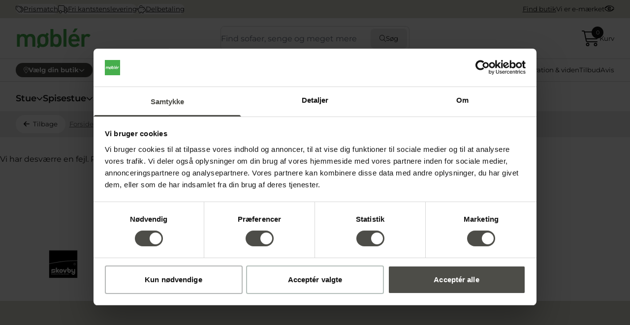

--- FILE ---
content_type: text/html; charset=utf-8
request_url: https://mobler.dk/produkt/jensen-prestige-kontinental-180x200-inkl-topmadras/ekstra-fast-anbefales-til-over-95-kg-ekstra-fast-anbefales-til-over-95-kg-prestige-light-grey-427-sleep-2-65-mm-softskum-2-stk-exact-motor-17-808-kr
body_size: 6012
content:
<!doctype html>
<html lang="da" class="box-border w-screen">
<head>
	<script>
		// Temporary workaround for hiding the Cookiebot banner from Web Vitals scans
		// https://support.cookiebot.com/hc/en-us/articles/360020501579-Google-Core-Web-Vitals-and-Cookiebot-CMP#h_01H05PZGDJ2TGTZBP5R1FC8EMH
		window.addEventListener("CookiebotOnDialogInit", function() {
			if (Cookiebot.getDomainUrlParam("CookiebotScan") === "true")
				Cookiebot.setOutOfRegion();
		});
	</script>
	<script>
		(g=>{var h,a,k,p="The Google Maps JavaScript API",c="google",l="importLibrary",q="__ib__",m=document,b=window;b=b[c]||(b[c]={});var d=b.maps||(b.maps={}),r=new Set,e=new URLSearchParams,u=()=>h||(h=new Promise(async(f,n)=>{await (a=m.createElement("script"));e.set("libraries",[...r]+"");for(k in g)e.set(k.replace(/[A-Z]/g,t=>"_"+t[0].toLowerCase()),g[k]);e.set("callback",c+".maps."+q);a.src=`https://maps.${c}apis.com/maps/api/js?`+e;d[q]=f;a.onerror=()=>h=n(Error(p+" could not load."));a.nonce=m.querySelector("script[nonce]")?.nonce||"";m.head.append(a)}));d[l]?console.warn(p+" only loads once. Ignoring:",g):d[l]=(f,...n)=>r.add(f)&&u().then(()=>d[l](f,...n))})({
			key: "AIzaSyAEpEo8_JEat8oopV7xAXAOWegUFlWsZ7A",
			v: "weekly"
		});
	</script>
	<script id="Cookiebot" src="https://consent.cookiebot.com/uc.js" data-cbid="ec05aeab-ec7b-4d91-81fc-a8ebbcce1f2f" data-blockingmode="auto" type="text/javascript" async=""></script>
	<script data-cookieconsent="ignore">
		window.domGaTrackingEvents = [];
		window.domFbqTrackingEvents = [];
		window.dataLayer = window.dataLayer || [];
		function gtag() {
			dataLayer.push(arguments);
		}
		gtag("consent", "default", {
			ad_storage: "denied",
			analytics_storage: "denied",
			functionality_storage: "denied",
			personalization_storage: "denied",
			security_storage: "granted",
			ad_user_data: "denied",
			ad_personalization: "denied",
			wait_for_update: 500,
		});
		gtag("set", "ads_data_redaction", true);
		gtag("set", "url_passthrough", true);
	</script>
	<script>
		var ecomm_pagetype = "other";
		var ecomm_totalvalue = 0;
		var ecomm_prodid = "";
	</script>
<script>
    ecomm_pagetype = "Product";
    ecomm_totalvalue = 54940;
    ecomm_prodid = "PROD3958";
</script>
	<!--@Snippet(DataLayerOverwriteReceipt)-->
	<!-- Google Tag Manager -->
	<script data-cookieconsent="ignore">!function () { "use strict"; function e(e) { return function (e) { for (var t = 0, r = document.cookie.split(";"); t < r.length; t++) { var n = r[t].split("="); if (n[0].trim() === e) return n[1] } }(e) } function t(e) { return localStorage.getItem(e) } function r(e) { return window[e] } function n(e, t) { var r = document.querySelector(e); return t ? null == r ? void 0 : r.getAttribute(t) : null == r ? void 0 : r.textContent } !function (o, i, a, c, u, l, s, v, d, f, g) { var E, I, m, T; try { I = d && (m = navigator.userAgent, (T = new RegExp("Version/([0-9._]+)(.*Mobile)?.*Safari.*").exec(m)) && parseFloat(T[1]) >= 16.4) ? function (o, i, a) { void 0 === i && (i = ""); var c = { cookie: e, localStorage: t, jsVariable: r, cssSelector: n }, u = Array.isArray(i) ? i : [i]; if (o && c[o]) for (var l = c[o], s = 0, v = u; s < v.length; s++) { var d = v[s], f = a ? l(d, a) : l(d); if (f) return f } else console.warn("invalid uid source", o) }(d, "user_id", "") : void 0 } catch (e) { console.error(e) } var _ = o; _[c] = _[c] || [], _[c].push({ "gtm.start": (new Date).getTime(), event: "gtm.js" }); var p = i.getElementsByTagName(a)[0], A = I ? "&bi=" + encodeURIComponent(I) : "", N = i.createElement(a), D = I ? "kp" + v : v, R = !I && s ? s : "https://gtm.mobler.dk"; N.async = !0, N.src = R + "/" + D + ".js?id=GTM-PN9ZSS" + A, null === (E = p.parentNode) || void 0 === E || E.insertBefore(N, p) }(window, document, "script", "dataLayer", 0, 0, "", "rcuxkqbl", "cookie") }();</script>
	<!-- End Google Tag Manager -->
	<!-- Required meta tags -->
	<meta charset="utf-8">
	<meta name="viewport" content="width=device-width, initial-scale=1.0">
	<meta name="description" content="Denne Jensen Prestige Kontinentalseng i 180x200 cm&nbsp;giver dig fantastiske betingelser for en optimal nattes&oslash;vn." />
	<title>Jensen Prestige kontinental 180x200 inkl. topmadras | Mobler.dk</title>
		<link rel="canonical" href="https://mobler.dk/produkt/jensen-prestige-kontinental-180x200-inkl-topmadras">
	<meta property="og:url" content="https://mobler.dk/produkt/jensen-prestige-kontinental-180x200-inkl-topmadras">
	<meta property="og:title"="">
	<link rel="shortcut icon" type="image/ico" href="/Files/Templates/Designs/Mobler/public/icons/favicon.ico">
<meta property="og:type" content="product" />
<meta property="og:description" content="- 5 komfortzoner&nbsp;
- Aloy 2.1 fjedersystem 14 cm
- Cellex skum 4 cm
- Svanemærket
- 125&nbsp;dages ombytningsret*
" />
<meta property="og:image" content="https://mobler.dk/Files/Images/ProduktBillederMobler/3958_Jensen Prestige kontinental.jpg" />
	<link rel="stylesheet" href="/Files/Templates/Designs/Mobler/dist/assets/main-678bab21.css">
	<link rel="preconnect" href="https://static.klaviyo.com">
	<link rel="preconnect" href="https://connect.facebook.net">
	<link rel="preconnect" href="https://googleads.g.doubleclick.net">
	<link rel="preconnect" href="https://www.googletagmanager.com">
	<link rel="preconnect" href="https://widget.emaerket.dk">
	<link rel="preconnect" href="https://gtm.mobler.dk">
</head>
<body style="display:none;" class=" overflow-x-hidden" data-bind="viewModel: 'MasterViewModel', Cookies" data-currentshopislocalwebshop="False" data-mainshoplink="" data-culture="da-DK" data-design="Mobler">
	<!-- Google Tag Manager (noscript) -->
	<noscript><iframe src="https://gtm.mobler.dk/ns.html?id=GTM-PN9ZSS" height="0" width="0" style="display:none;visibility:hidden"></iframe></noscript>
	<!-- End Google Tag Manager (noscript) -->
	<siteheader class="flex flex-col min-h-[145px] md:min-h-[163px] lg:min-h-[196px]" data-get-user-location="False"></siteheader>
	<div>
		<header class="js-header">
		</header>
	</div>
<div id="content1">
	<script>//console.log("%cRelewiseDataJson", "color:white;background:rebeccapurple;padding:5px;", {"$id":"1","userIsAnonymous":true,"showRecommendations":true});</script>
    <div class="bg-grey-light">
	    <div class="container">
		    <nav class="flex bread-crumb-flex py-2" aria-label="Breadcrumb">
		            <div class="inline-flex items-center">
		                <div onclick="window.history.back()" class="text-sm hover:no-underline focus:no-underline rounded-full bg-white text-black hover:bg-white-dark px-4 py-2 flex items-center justify-center gap-2 disabled:opacity-25 mr-2 cursor-pointer">
		                    <span>
		                        <i class="fa-solid fa-arrow-left mr-1"></i> Tilbage
		                    </span>
		                </div>
		            </div>
        	    <ul class="list-none flex items-center gap-x-1">
        		    <li class="hidden lg:inline-flex items-center after:content-['/'] after:ml-1 after:text-grey-dark">
        			    <a href="/" class="inline-flex items-center text-sm text-grey-dark underline hover:no-underline hover:text-grey-dark">
        				    Forside
        			    </a>
        		    </li>
		                    <li class="hidden lg:inline-flex items-center lg:after:content-['/'] after:ml-1 after:text-grey-dark">
			                    <span class=" text-sm text-grey-dark">
				                    Soveværelse
			                    </span>
		                    </li>
	                        <li class="hidden lg:inline-flex items-center lg:after:content-['/'] after:ml-1 after:text-grey-dark">
		                        <a class=" text-sm text-grey-dark underline hover:no-underline hover:text-grey-dark" href="/sovevaerelse/senge">
			                        Vælg størrelse
		                        </a>
	                        </li>
							<li class="inline-flex items-center lg:after:content-['/'] after:ml-1 after:text-grey-dark">
								<a class="text-sm text-grey-dark underline hover:no-underline hover:text-grey-dark" href="/sovevaerelse/senge/kontinentalsenge">
									Kontinentalsenge
								</a>
							</li>
		            <li class="lg:inline-flex hidden items-center active">
			            <span class="text-sm text-grey-dark">
				            Jensen Prestige kontinental 180x200 inkl. topmadras
			            </span>
		            </li>
        	    </ul>
            </nav>
	    </div>
    </div>
<div class="w-full pt-8">
	<ProductView data-product-id="PROD3958"
				 data-variant-id="fasthed1ekstrafast.fasthed2ekstrafast.VO319.VO229.VO329"
				 data-relewise-data="{&quot;userIsAnonymous&quot;:true,&quot;showRecommendations&quot;:true}"
				 data-area-id="74">
	</ProductView>
</div>
<div>
</div>
<div style="display:none!important">
	<div id="SPX_Product" data-price="54940"></div>
</div>
<script type="application/ld+json">
{
  "@context": "https://schema.org/",
  "@type": "Product",
  "name": "Jensen Prestige kontinental 180x200 inkl. topmadras",
  "image": "https://mobler.dk/Files/Images/ProduktBillederMobler/3958_Jensen Prestige kontinental.jpg",
  "description": "- 5 komfortzoner&nbsp;- Aloy 2.1 fjedersystem 14 cm- Cellex skum 4 cm- Svanemærket- 125&nbsp;dages ombytningsret*",
  "sku": "3958-498",
  "category": "Kontinentalsenge",
  "brand": {
    "@type": "Brand",
    "name": "Jensen"
  },
  "offers": {
    "@type": "Offer",
    "url": "https://mobler.dk/produkt/jensen-prestige-kontinental-180x200-inkl-topmadras",
    "priceCurrency": "DKK",
    "price": "54940",
    "itemCondition": "https://schema.org/NewCondition",
    "availability": "https://schema.org/InStock",
    "seller": {
      "@type": "Organization",
      "name": "Møblér"
    }
  }
}
</script>
</div>
<section class="container py-8">
				<div class="grid grid-cols-3 md:grid-cols-6 gap-4">
								<a href="/maerker/skovby-moebler">
									<img width="900" height="400" class="img-fit-contain-x" src="/Admin/Public/GetImage.ashx?Image=/Files/Images/Generel grafik/Mærkervare logoer/Topbillede_maerkevarer_Skovby_900x4000.jpg&Format=webP&Quality=90&Height=400" alt="Skovby Møbler" loading="lazy">
								</a>
								<a href="/maerker/stressless">
									<img width="900" height="400" class="img-fit-contain-x" src="/Admin/Public/GetImage.ashx?Image=/Files/images/Generel grafik/24 mærkevare logoer/Topbillede_maerkevarer_Stressless_900x400px.jpg&Format=webP&Quality=90&Height=400" alt="Stressless" loading="lazy">
								</a>
								<a href="/maerker/zensizone">
									<img width="900" height="400" class="img-fit-contain-x" src="/Admin/Public/GetImage.ashx?Image=/Files/Images/Generel grafik/Mærkervare logoer/Topbillede_maerkevarer_ZensiZone_900x4000.jpg&Format=webP&Quality=90&Height=400" alt="ZensiZone" loading="lazy">
								</a>
								<a href="/maerker/ege">
									<img width="900" height="400" class="img-fit-contain-x" src="/Admin/Public/GetImage.ashx?Image=/Files/Images/Mærkevarer/Topbillede_maerkevarer_Ege_900x4000.jpg&Format=webP&Quality=90&Height=400" alt="Egetæpper" loading="lazy">
								</a>
								<a href="/maerker/jensen">
									<img width="900" height="400" class="img-fit-contain-x" src="/Admin/Public/GetImage.ashx?Image=/Files/Images/Generel grafik/Mærkervare logoer/Topbillede_maerkevarer_Jensen_900x4000.jpg&Format=webP&Quality=90&Height=400" alt="Jensen" loading="lazy">
								</a>
				</div>
			</section>
		<section class="bg-beige pt-14 lg:pt-28">
			<div class="container flex flex-wrap">
				<div class="w-full md:w-3/4 lg:w-1/2 flex flex-col md:items-start gap-y-4">
					<a href="/">
						<img width="400" height="46" class="h-[46px] w-auto hidden md:block" src="/Files/Templates/Designs/Mobler/dist/logos/mobler.svg" alt='Møblér: Alt indenfor møbler og boligindretning' loading="lazy">
						<img width="400" height="46" class="h-[46px] w-auto object-contain object-left block md:hidden" src="/Files/Templates/Designs/Mobler/dist/logos/mobler.svg" alt='Møblér: Alt indenfor møbler og boligindretning' loading="lazy">
					</a>
						<div class="flex flex-wrap gap-y-4 w-full">
							<div class="w-full md:w-1/2">
									<ul class="list-none">
										<li class="mb-2"><strong>Møblér</strong></li>
										<li></li>
										<li></li>
										<li>
											<a href="/moebler/om-os" class="underline text-black">Vis på kort</a>
										</li>
																				<li class="mt-4"></li>
										<li>
											<a href="/cdn-cgi/l/email-protection#c9e9" class="underline text-black"> </a>
										</li>
									</ul>
							</div>
							<div class="w-full md:w-1/2">
										<p class="mb-2 "><strong>Åbningstider </strong></p>
										<div class="flex flex-col justify-content items-center gap-2 md:items-start"></div>
							</div>
						</div>
					<ul class="list-none flex gap-2 mb-8">
							<li>
								<a href="https://www.facebook.com/mobler.dk/" target="_blank" class="text-black text-3xl hover:text-grey-dark">
									<i class="fa-brands fa-facebook"></i>
									<span class="sr-only">Gå til vores Facebook-side</span>
								</a>
							</li>
							<li>
								<a href="https://www.instagram.com/mobler.dk/" target="_blank" class="text-black text-3xl hover:text-grey-dark">
									<i class="fa-brands fa-instagram"></i>
									<span class="sr-only">Se vores Instagram</span>
								</a>
							</li>
							<li>
								<a href="https://www.youtube.com/channel/UClFzdsug-CUNi3L4m5KXYkw" target="_blank" class="text-black text-3xl hover:text-grey-dark">
									<i class="fa-brands fa-youtube"></i>
									<span class="sr-only">Bliv inspireret på YouTube</span>
								</a>
							</li>
							<li>
								<a href="https://www.pinterest.dk/moblerdk/" target="_blank" class="text-black text-3xl hover:text-grey-dark">
									<i class="fa-brands fa-pinterest"></i>
									<span class="sr-only">Bliv inspireret på Pinterest</span>
								</a>
							</li>
					</ul>
				</div>
				<div class="flex justify-center items-end w-full lg:w-2/4">
					<img width="640" height="300" class="img-fit-contain-x" src="/Admin/Public/GetImage.ashx?Image=/Files/Images/Owners/Large/møblér.png&Format=webP&Quality=90&width=640&height=300" alt="møblér" loading="lazy">
				</div>
			</div>
		</section>
		<section class="bg-beige-dark py-10">
			<div class="container">
				<div class="flex flex-wrap xl:flex-nowrap xl:flex-row gap-4  ">
					<div class="w-full grid md:grid-cols-3 xl:grid-cols-6 gap-y-4 *:list-none *:text-center *:md:text-left *:text-sm *:leading-8">
						<ul class="list-none col-span-3 md:col-span-1">
							<li><strong>Kundeservice</strong></li>
								<li>
									<a href="/finansiering" class="text-black hover:underline hover:text-black">Finansiering</a>
								</li>
								<li>
									<a href="/prismatch" class="text-black hover:underline hover:text-black">Prismatch</a>
								</li>
								<li>
									<a href="/fragt-og-levering" class="text-black hover:underline hover:text-black">Fragt og Levering</a>
								</li>
								<li>
									<a href="/handelsbetingelser" class="text-black hover:underline hover:text-black">Handelsbetingelser</a>
								</li>
								<li>
									<a href="/returret" class="text-black hover:underline hover:text-black">Returret</a>
								</li>
								<li>
									<a href="/reklamation" class="text-black hover:underline hover:text-black">Reklamation</a>
								</li>
								<li>
									<a href="/spoergsmaal-til-produkter" class="text-black hover:underline hover:text-black">Spørgsmål til produkter</a>
								</li>
						</ul>
						<ul class="list-none col-span-3 md:col-span-1">
							<li>
								<strong>Øvrige</strong>
							</li>
								<li>
									<a href="/nyhedsbrev" class="text-sm text-black">Tilmeld nyhedsbrev</a>
								</li>
								<li>
									<a href="/specialbrochurer" class="text-sm text-black">Specialbrochurer</a>
								</li>
								<li>
									<a href="/tegneprogrammer" class="text-sm text-black">Tegneprogrammer</a>
								</li>
								<li>
									<a href="/maerker" class="text-sm text-black">Mærker</a>
								</li>
								<li>
									<a href="/staerk-pris" class="text-sm text-black">Stærk pris</a>
								</li>
								<li>
									<a href="/salg-til-erhverv" class="text-sm text-black">Salg til erhverv</a>
								</li>
								<li>
									<a href="/inspiration-viden/pleje-og-vedligeholdelse-af-moebler" class="text-sm text-black">Møbelpleje</a>
								</li>
						</ul>
						<ul class="list-none col-span-3 md:col-span-1">
							<li><strong>Møblér</strong></li>
								<li>
									<a href="/om-kaeden" class="text-sm text-black">Om Møblér</a>
								</li>
								<li>
									<a href="/find-forhandler" class="text-sm text-black">Find butik</a>
								</li>
								<li>
									<a href="/ansvarlighed" class="text-sm text-black">Ansvarlighed</a>
								</li>
								<li>
									<a href="/inspiration-viden" class="text-sm text-black">Inspiration & viden</a>
								</li>
								<li>
									<a href="/persondatapolitik" class="text-sm text-black">Persondatapolitik</a>
								</li>
								<li>
									<a href="/job-og-karriere" class="text-sm text-black">Job og karriere</a>
								</li>
						</ul>
						<div class="col-span-3">
							<strong>Møblérs nyhedsbrev</strong>
<div class="klaviyo-form-RMBr88 grid"></div>
						</div>
					</div>
				</div>
			</div>
		</section>
		<div class="py-4 bg-white">
			<div class="container flex flex-col md:flex-row gap-y-4">
				<div class="w-full xl:w-1/2 flex justify-center items-center md:justify-start text-xs">
					© 2026 Møblér. All Rights Reserved | In2house Finans Aps | CVR.: DK35666524
				</div>
				<div class="w-full xl:w-1/2 flex items-center md:justify-end">
					<a href='https://mobler.dk/persondatapolitik' class="text-xs underline text-black mr-2">Persondatapolitik</a>
					<paymentmethodlogos data-all-payments="true"></paymentmethodlogos>
				</div>
			</div>
		</div>
	<script data-cfasync="false" src="/cdn-cgi/scripts/5c5dd728/cloudflare-static/email-decode.min.js"></script><script type="module" src="https://viewer-cdn.cylindo.com/v1/index.mjs" defer=""></script>
	<script>
		(function(d,l){var f=d.getElementsByTagName('script')[0],s=d.createElement('script');s.async=true;s.src='https://sparxpres.dk/app/webintegration/static/module-loader.js';s.onload=function(){sparxpresClientLoader(l);};f.parentNode.insertBefore(s,f);})(document,'c7438214-8659-49c4-8486-57c9ae29374b');
	</script>
	<script type="module" src="/Files/Templates/Designs/Mobler/dist/assets/main-1e67cd20.js" data-cookieconsent="necessary"></script>
	<script alleviate-cls="">
		setTimeout(() => { document.body.style.display = 'block' } , 500)
	</script>
<script defer src="https://static.cloudflareinsights.com/beacon.min.js/vcd15cbe7772f49c399c6a5babf22c1241717689176015" integrity="sha512-ZpsOmlRQV6y907TI0dKBHq9Md29nnaEIPlkf84rnaERnq6zvWvPUqr2ft8M1aS28oN72PdrCzSjY4U6VaAw1EQ==" data-cf-beacon='{"version":"2024.11.0","token":"9cadbbf372284bdea018fc1aece5652a","r":1,"server_timing":{"name":{"cfCacheStatus":true,"cfEdge":true,"cfExtPri":true,"cfL4":true,"cfOrigin":true,"cfSpeedBrain":true},"location_startswith":null}}' crossorigin="anonymous"></script>
</body>
</html>
<!-- Exe time: 0,130223 :  <PageID (4434)>  <Designs/Mobler/_parsed\Clean_NoBreadcrumb.parsed.cshtml>  -->

--- FILE ---
content_type: application/javascript
request_url: https://mobler.dk/Files/Templates/Designs/Mobler/dist/assets/ActionBar-a1c2b5ea.js
body_size: 473
content:
import{d as i,E as d,o as n,j as r,u as e,q as s,k as m,A as x,t as l,z as f,v as _}from"./main-1e67cd20.js";const p={class:"flex items-center justify-end gap-x-4 md:gap-x-6 lg:gap-x-4 xl:gap-x-6 w-full"},g=["href"],u={class:"relative"},h={class:"absolute -top-2 -right-2 text-xs flex items-center justify-center bg-black text-white rounded-full w-4 h-4 p-3"},k={class:"text-xs mt-1 md:text-sm md:mt-0 max-md:text-center"},y=i({__name:"ActionBar",setup(v){const t=d();return(b,w)=>{var a,o,c;return n(),r("div",p,[(a=e(t))!=null&&a.cartPage?(n(),r("a",{key:0,href:(o=e(t))==null?void 0:o.cartPage,class:"flex items-center flex-col md:flex-row md:gap-2 no-underline text-black hover:text-black/75"},[s("div",u,[m(e(x),{icon:["fal","cart-shopping"],class:"fa-2xl"}),s("small",h,l((c=e(t))!=null&&c.cartCount?e(t).cartCount:0),1)]),s("small",k,l(e(f)("HeaderNav.Cart")),1)],8,g)):_("",!0)])}}});export{y as default};
//# sourceMappingURL=ActionBar-a1c2b5ea.js.map


--- FILE ---
content_type: application/javascript
request_url: https://mobler.dk/Files/Templates/Designs/Mobler/dist/assets/LinkTag-f148b76c.js
body_size: 18
content:
import{d as n,o as a,j as o,r as s}from"./main-1e67cd20.js";const l=["href","target"],d=n({__name:"LinkTag",props:{data:{type:String},target:{type:String},theme:{type:String,validator(e,r){return["primary","secondary","outline","faded","link"].includes(e)}},size:{type:String,default:"normal",validator(e,r){return["sm","normal","lg"].includes(e)}}},setup(e){const r=e;return(t,i)=>(a(),o("a",{href:r.data,target:r.target,rel:"noopener",class:"hover:no-underline focus:no-underline"},[s(t.$slots,"default")],8,l))}});export{d as default};
//# sourceMappingURL=LinkTag-f148b76c.js.map


--- FILE ---
content_type: application/javascript
request_url: https://mobler.dk/Files/Templates/Designs/Mobler/dist/assets/SparXpres-a5b74e6e.js
body_size: 283
content:
import{d as a,g as p,h as c,o as i,j as d}from"./main-1e67cd20.js";const x=a({__name:"SparXpres",props:{location:{}},setup(l){const t=l,n=p(null);return c(()=>{const e=document.getElementById(`SPX_${t.location}`);setTimeout(()=>{if(e&&n.value&&(n.value.appendChild(e),t.location==="Product")){e==null||e.querySelector(".sparxpres_product");const s=(e==null?void 0:e.querySelector(".sparxpres-modal-open"))??null,o=(e==null?void 0:e.querySelector(".sparxpres-xprespay-text"))??null;s!==null&&(s.classList.add("sparxpres-d-none"),s.style.display="none",o!==null&&(o.onclick=function(r){r.stopPropagation(),document.getElementById("sparxpresWebSaleModal").classList.remove("sparxpres-d-none")},o.innerHTML='<div class="flex flex-col align-center"><span class="border-b text-xs">Delbetaling</span><span>Læs mere</span></div>'))}},250)}),(e,s)=>(i(),d("div",{ref_key:"spxHtmlElement",ref:n},null,512))}});export{x as default};
//# sourceMappingURL=SparXpres-a5b74e6e.js.map


--- FILE ---
content_type: application/javascript
request_url: https://mobler.dk/Files/Templates/Designs/Mobler/dist/assets/main-1e67cd20.js
body_size: 197778
content:
var Gm=Object.defineProperty;var Wm=(e,t,n)=>t in e?Gm(e,t,{enumerable:!0,configurable:!0,writable:!0,value:n}):e[t]=n;var Ne=(e,t,n)=>(Wm(e,typeof t!="symbol"?t+"":t,n),n);/**
* @vue/shared v3.5.12
* (c) 2018-present Yuxi (Evan) You and Vue contributors
* @license MIT
**//*! #__NO_SIDE_EFFECTS__ */function Ca(e){const t=Object.create(null);for(const n of e.split(","))t[n]=1;return n=>n in t}const We={},xo=[],Ht=()=>{},qm=()=>!1,Pr=e=>e.charCodeAt(0)===111&&e.charCodeAt(1)===110&&(e.charCodeAt(2)>122||e.charCodeAt(2)<97),Sa=e=>e.startsWith("onUpdate:"),lt=Object.assign,Ea=(e,t)=>{const n=e.indexOf(t);n>-1&&e.splice(n,1)},Km=Object.prototype.hasOwnProperty,qe=(e,t)=>Km.call(e,t),Me=Array.isArray,wo=e=>Os(e)==="[object Map]",$r=e=>Os(e)==="[object Set]",pu=e=>Os(e)==="[object Date]",Fe=e=>typeof e=="function",ot=e=>typeof e=="string",Ut=e=>typeof e=="symbol",Xe=e=>e!==null&&typeof e=="object",Xd=e=>(Xe(e)||Fe(e))&&Fe(e.then)&&Fe(e.catch),Jd=Object.prototype.toString,Os=e=>Jd.call(e),Ym=e=>Os(e).slice(8,-1),Qd=e=>Os(e)==="[object Object]",Pa=e=>ot(e)&&e!=="NaN"&&e[0]!=="-"&&""+parseInt(e,10)===e,ns=Ca(",key,ref,ref_for,ref_key,onVnodeBeforeMount,onVnodeMounted,onVnodeBeforeUpdate,onVnodeUpdated,onVnodeBeforeUnmount,onVnodeUnmounted"),Ar=e=>{const t=Object.create(null);return n=>t[n]||(t[n]=e(n))},Xm=/-(\w)/g,Ot=Ar(e=>e.replace(Xm,(t,n)=>n?n.toUpperCase():"")),Jm=/\B([A-Z])/g,yn=Ar(e=>e.replace(Jm,"-$1").toLowerCase()),Tr=Ar(e=>e.charAt(0).toUpperCase()+e.slice(1)),si=Ar(e=>e?`on${Tr(e)}`:""),Et=(e,t)=>!Object.is(e,t),nr=(e,...t)=>{for(let n=0;n<e.length;n++)e[n](...t)},Zd=(e,t,n,o=!1)=>{Object.defineProperty(e,t,{configurable:!0,enumerable:!1,writable:o,value:n})},Ti=e=>{const t=parseFloat(e);return isNaN(t)?e:t},Qm=e=>{const t=ot(e)?Number(e):NaN;return isNaN(t)?e:t};let mu;const Or=()=>mu||(mu=typeof globalThis<"u"?globalThis:typeof self<"u"?self:typeof window<"u"?window:typeof global<"u"?global:{});function it(e){if(Me(e)){const t={};for(let n=0;n<e.length;n++){const o=e[n],s=ot(o)?nh(o):it(o);if(s)for(const r in s)t[r]=s[r]}return t}else if(ot(e)||Xe(e))return e}const Zm=/;(?![^(]*\))/g,eh=/:([^]+)/,th=/\/\*[^]*?\*\//g;function nh(e){const t={};return e.replace(th,"").split(Zm).forEach(n=>{if(n){const o=n.split(eh);o.length>1&&(t[o[0].trim()]=o[1].trim())}}),t}function ge(e){let t="";if(ot(e))t=e;else if(Me(e))for(let n=0;n<e.length;n++){const o=ge(e[n]);o&&(t+=o+" ")}else if(Xe(e))for(const n in e)e[n]&&(t+=n+" ");return t.trim()}const oh="itemscope,allowfullscreen,formnovalidate,ismap,nomodule,novalidate,readonly",sh=Ca(oh);function ef(e){return!!e||e===""}function rh(e,t){if(e.length!==t.length)return!1;let n=!0;for(let o=0;n&&o<e.length;o++)n=To(e[o],t[o]);return n}function To(e,t){if(e===t)return!0;let n=pu(e),o=pu(t);if(n||o)return n&&o?e.getTime()===t.getTime():!1;if(n=Ut(e),o=Ut(t),n||o)return e===t;if(n=Me(e),o=Me(t),n||o)return n&&o?rh(e,t):!1;if(n=Xe(e),o=Xe(t),n||o){if(!n||!o)return!1;const s=Object.keys(e).length,r=Object.keys(t).length;if(s!==r)return!1;for(const i in e){const l=e.hasOwnProperty(i),c=t.hasOwnProperty(i);if(l&&!c||!l&&c||!To(e[i],t[i]))return!1}}return String(e)===String(t)}function tf(e,t){return e.findIndex(n=>To(n,t))}const nf=e=>!!(e&&e.__v_isRef===!0),_=e=>ot(e)?e:e==null?"":Me(e)||Xe(e)&&(e.toString===Jd||!Fe(e.toString))?nf(e)?_(e.value):JSON.stringify(e,of,2):String(e),of=(e,t)=>nf(t)?of(e,t.value):wo(t)?{[`Map(${t.size})`]:[...t.entries()].reduce((n,[o,s],r)=>(n[ri(o,r)+" =>"]=s,n),{})}:$r(t)?{[`Set(${t.size})`]:[...t.values()].map(n=>ri(n))}:Ut(t)?ri(t):Xe(t)&&!Me(t)&&!Qd(t)?String(t):t,ri=(e,t="")=>{var n;return Ut(e)?`Symbol(${(n=e.description)!=null?n:t})`:e};/**
* @vue/reactivity v3.5.12
* (c) 2018-present Yuxi (Evan) You and Vue contributors
* @license MIT
**/let At;class ih{constructor(t=!1){this.detached=t,this._active=!0,this.effects=[],this.cleanups=[],this._isPaused=!1,this.parent=At,!t&&At&&(this.index=(At.scopes||(At.scopes=[])).push(this)-1)}get active(){return this._active}pause(){if(this._active){this._isPaused=!0;let t,n;if(this.scopes)for(t=0,n=this.scopes.length;t<n;t++)this.scopes[t].pause();for(t=0,n=this.effects.length;t<n;t++)this.effects[t].pause()}}resume(){if(this._active&&this._isPaused){this._isPaused=!1;let t,n;if(this.scopes)for(t=0,n=this.scopes.length;t<n;t++)this.scopes[t].resume();for(t=0,n=this.effects.length;t<n;t++)this.effects[t].resume()}}run(t){if(this._active){const n=At;try{return At=this,t()}finally{At=n}}}on(){At=this}off(){At=this.parent}stop(t){if(this._active){let n,o;for(n=0,o=this.effects.length;n<o;n++)this.effects[n].stop();for(n=0,o=this.cleanups.length;n<o;n++)this.cleanups[n]();if(this.scopes)for(n=0,o=this.scopes.length;n<o;n++)this.scopes[n].stop(!0);if(!this.detached&&this.parent&&!t){const s=this.parent.scopes.pop();s&&s!==this&&(this.parent.scopes[this.index]=s,s.index=this.index)}this.parent=void 0,this._active=!1}}}function ah(){return At}let Ze;const ii=new WeakSet;class sf{constructor(t){this.fn=t,this.deps=void 0,this.depsTail=void 0,this.flags=5,this.next=void 0,this.cleanup=void 0,this.scheduler=void 0,At&&At.active&&At.effects.push(this)}pause(){this.flags|=64}resume(){this.flags&64&&(this.flags&=-65,ii.has(this)&&(ii.delete(this),this.trigger()))}notify(){this.flags&2&&!(this.flags&32)||this.flags&8||af(this)}run(){if(!(this.flags&1))return this.fn();this.flags|=2,hu(this),lf(this);const t=Ze,n=Bt;Ze=this,Bt=!0;try{return this.fn()}finally{cf(this),Ze=t,Bt=n,this.flags&=-3}}stop(){if(this.flags&1){for(let t=this.deps;t;t=t.nextDep)Ta(t);this.deps=this.depsTail=void 0,hu(this),this.onStop&&this.onStop(),this.flags&=-2}}trigger(){this.flags&64?ii.add(this):this.scheduler?this.scheduler():this.runIfDirty()}runIfDirty(){Oi(this)&&this.run()}get dirty(){return Oi(this)}}let rf=0,os,ss;function af(e,t=!1){if(e.flags|=8,t){e.next=ss,ss=e;return}e.next=os,os=e}function $a(){rf++}function Aa(){if(--rf>0)return;if(ss){let t=ss;for(ss=void 0;t;){const n=t.next;t.next=void 0,t.flags&=-9,t=n}}let e;for(;os;){let t=os;for(os=void 0;t;){const n=t.next;if(t.next=void 0,t.flags&=-9,t.flags&1)try{t.trigger()}catch(o){e||(e=o)}t=n}}if(e)throw e}function lf(e){for(let t=e.deps;t;t=t.nextDep)t.version=-1,t.prevActiveLink=t.dep.activeLink,t.dep.activeLink=t}function cf(e){let t,n=e.depsTail,o=n;for(;o;){const s=o.prevDep;o.version===-1?(o===n&&(n=s),Ta(o),lh(o)):t=o,o.dep.activeLink=o.prevActiveLink,o.prevActiveLink=void 0,o=s}e.deps=t,e.depsTail=n}function Oi(e){for(let t=e.deps;t;t=t.nextDep)if(t.dep.version!==t.version||t.dep.computed&&(uf(t.dep.computed)||t.dep.version!==t.version))return!0;return!!e._dirty}function uf(e){if(e.flags&4&&!(e.flags&16)||(e.flags&=-17,e.globalVersion===fs))return;e.globalVersion=fs;const t=e.dep;if(e.flags|=2,t.version>0&&!e.isSSR&&e.deps&&!Oi(e)){e.flags&=-3;return}const n=Ze,o=Bt;Ze=e,Bt=!0;try{lf(e);const s=e.fn(e._value);(t.version===0||Et(s,e._value))&&(e._value=s,t.version++)}catch(s){throw t.version++,s}finally{Ze=n,Bt=o,cf(e),e.flags&=-3}}function Ta(e,t=!1){const{dep:n,prevSub:o,nextSub:s}=e;if(o&&(o.nextSub=s,e.prevSub=void 0),s&&(s.prevSub=o,e.nextSub=void 0),n.subs===e&&(n.subs=o,!o&&n.computed)){n.computed.flags&=-5;for(let r=n.computed.deps;r;r=r.nextDep)Ta(r,!0)}!t&&!--n.sc&&n.map&&n.map.delete(n.key)}function lh(e){const{prevDep:t,nextDep:n}=e;t&&(t.nextDep=n,e.prevDep=void 0),n&&(n.prevDep=t,e.nextDep=void 0)}let Bt=!0;const df=[];function zn(){df.push(Bt),Bt=!1}function Hn(){const e=df.pop();Bt=e===void 0?!0:e}function hu(e){const{cleanup:t}=e;if(e.cleanup=void 0,t){const n=Ze;Ze=void 0;try{t()}finally{Ze=n}}}let fs=0;class ch{constructor(t,n){this.sub=t,this.dep=n,this.version=n.version,this.nextDep=this.prevDep=this.nextSub=this.prevSub=this.prevActiveLink=void 0}}class Ir{constructor(t){this.computed=t,this.version=0,this.activeLink=void 0,this.subs=void 0,this.map=void 0,this.key=void 0,this.sc=0}track(t){if(!Ze||!Bt||Ze===this.computed)return;let n=this.activeLink;if(n===void 0||n.sub!==Ze)n=this.activeLink=new ch(Ze,this),Ze.deps?(n.prevDep=Ze.depsTail,Ze.depsTail.nextDep=n,Ze.depsTail=n):Ze.deps=Ze.depsTail=n,ff(n);else if(n.version===-1&&(n.version=this.version,n.nextDep)){const o=n.nextDep;o.prevDep=n.prevDep,n.prevDep&&(n.prevDep.nextDep=o),n.prevDep=Ze.depsTail,n.nextDep=void 0,Ze.depsTail.nextDep=n,Ze.depsTail=n,Ze.deps===n&&(Ze.deps=o)}return n}trigger(t){this.version++,fs++,this.notify(t)}notify(t){$a();try{for(let n=this.subs;n;n=n.prevSub)n.sub.notify()&&n.sub.dep.notify()}finally{Aa()}}}function ff(e){if(e.dep.sc++,e.sub.flags&4){const t=e.dep.computed;if(t&&!e.dep.subs){t.flags|=20;for(let o=t.deps;o;o=o.nextDep)ff(o)}const n=e.dep.subs;n!==e&&(e.prevSub=n,n&&(n.nextSub=e)),e.dep.subs=e}}const fr=new WeakMap,oo=Symbol(""),Ii=Symbol(""),ps=Symbol("");function pt(e,t,n){if(Bt&&Ze){let o=fr.get(e);o||fr.set(e,o=new Map);let s=o.get(n);s||(o.set(n,s=new Ir),s.map=o,s.key=n),s.track()}}function an(e,t,n,o,s,r){const i=fr.get(e);if(!i){fs++;return}const l=c=>{c&&c.trigger()};if($a(),t==="clear")i.forEach(l);else{const c=Me(e),u=c&&Pa(n);if(c&&n==="length"){const f=Number(o);i.forEach((m,h)=>{(h==="length"||h===ps||!Ut(h)&&h>=f)&&l(m)})}else switch((n!==void 0||i.has(void 0))&&l(i.get(n)),u&&l(i.get(ps)),t){case"add":c?u&&l(i.get("length")):(l(i.get(oo)),wo(e)&&l(i.get(Ii)));break;case"delete":c||(l(i.get(oo)),wo(e)&&l(i.get(Ii)));break;case"set":wo(e)&&l(i.get(oo));break}}Aa()}function uh(e,t){const n=fr.get(e);return n&&n.get(t)}function po(e){const t=Ue(e);return t===e?t:(pt(t,"iterate",ps),Nt(e)?t:t.map(mt))}function Lr(e){return pt(e=Ue(e),"iterate",ps),e}const dh={__proto__:null,[Symbol.iterator](){return ai(this,Symbol.iterator,mt)},concat(...e){return po(this).concat(...e.map(t=>Me(t)?po(t):t))},entries(){return ai(this,"entries",e=>(e[1]=mt(e[1]),e))},every(e,t){return on(this,"every",e,t,void 0,arguments)},filter(e,t){return on(this,"filter",e,t,n=>n.map(mt),arguments)},find(e,t){return on(this,"find",e,t,mt,arguments)},findIndex(e,t){return on(this,"findIndex",e,t,void 0,arguments)},findLast(e,t){return on(this,"findLast",e,t,mt,arguments)},findLastIndex(e,t){return on(this,"findLastIndex",e,t,void 0,arguments)},forEach(e,t){return on(this,"forEach",e,t,void 0,arguments)},includes(...e){return li(this,"includes",e)},indexOf(...e){return li(this,"indexOf",e)},join(e){return po(this).join(e)},lastIndexOf(...e){return li(this,"lastIndexOf",e)},map(e,t){return on(this,"map",e,t,void 0,arguments)},pop(){return Jo(this,"pop")},push(...e){return Jo(this,"push",e)},reduce(e,...t){return gu(this,"reduce",e,t)},reduceRight(e,...t){return gu(this,"reduceRight",e,t)},shift(){return Jo(this,"shift")},some(e,t){return on(this,"some",e,t,void 0,arguments)},splice(...e){return Jo(this,"splice",e)},toReversed(){return po(this).toReversed()},toSorted(e){return po(this).toSorted(e)},toSpliced(...e){return po(this).toSpliced(...e)},unshift(...e){return Jo(this,"unshift",e)},values(){return ai(this,"values",mt)}};function ai(e,t,n){const o=Lr(e),s=o[t]();return o!==e&&!Nt(e)&&(s._next=s.next,s.next=()=>{const r=s._next();return r.value&&(r.value=n(r.value)),r}),s}const fh=Array.prototype;function on(e,t,n,o,s,r){const i=Lr(e),l=i!==e&&!Nt(e),c=i[t];if(c!==fh[t]){const m=c.apply(e,r);return l?mt(m):m}let u=n;i!==e&&(l?u=function(m,h){return n.call(this,mt(m),h,e)}:n.length>2&&(u=function(m,h){return n.call(this,m,h,e)}));const f=c.call(i,u,o);return l&&s?s(f):f}function gu(e,t,n,o){const s=Lr(e);let r=n;return s!==e&&(Nt(e)?n.length>3&&(r=function(i,l,c){return n.call(this,i,l,c,e)}):r=function(i,l,c){return n.call(this,i,mt(l),c,e)}),s[t](r,...o)}function li(e,t,n){const o=Ue(e);pt(o,"iterate",ps);const s=o[t](...n);return(s===-1||s===!1)&&Ma(n[0])?(n[0]=Ue(n[0]),o[t](...n)):s}function Jo(e,t,n=[]){zn(),$a();const o=Ue(e)[t].apply(e,n);return Aa(),Hn(),o}const ph=Ca("__proto__,__v_isRef,__isVue"),pf=new Set(Object.getOwnPropertyNames(Symbol).filter(e=>e!=="arguments"&&e!=="caller").map(e=>Symbol[e]).filter(Ut));function mh(e){Ut(e)||(e=String(e));const t=Ue(this);return pt(t,"has",e),t.hasOwnProperty(e)}class mf{constructor(t=!1,n=!1){this._isReadonly=t,this._isShallow=n}get(t,n,o){const s=this._isReadonly,r=this._isShallow;if(n==="__v_isReactive")return!s;if(n==="__v_isReadonly")return s;if(n==="__v_isShallow")return r;if(n==="__v_raw")return o===(s?r?Ch:_f:r?vf:gf).get(t)||Object.getPrototypeOf(t)===Object.getPrototypeOf(o)?t:void 0;const i=Me(t);if(!s){let c;if(i&&(c=dh[n]))return c;if(n==="hasOwnProperty")return mh}const l=Reflect.get(t,n,He(t)?t:o);return(Ut(n)?pf.has(n):ph(n))||(s||pt(t,"get",n),r)?l:He(l)?i&&Pa(n)?l:l.value:Xe(l)?s?yf(l):Ia(l):l}}class hf extends mf{constructor(t=!1){super(!1,t)}set(t,n,o,s){let r=t[n];if(!this._isShallow){const c=ro(r);if(!Nt(o)&&!ro(o)&&(r=Ue(r),o=Ue(o)),!Me(t)&&He(r)&&!He(o))return c?!1:(r.value=o,!0)}const i=Me(t)&&Pa(n)?Number(n)<t.length:qe(t,n),l=Reflect.set(t,n,o,He(t)?t:s);return t===Ue(s)&&(i?Et(o,r)&&an(t,"set",n,o):an(t,"add",n,o)),l}deleteProperty(t,n){const o=qe(t,n);t[n];const s=Reflect.deleteProperty(t,n);return s&&o&&an(t,"delete",n,void 0),s}has(t,n){const o=Reflect.has(t,n);return(!Ut(n)||!pf.has(n))&&pt(t,"has",n),o}ownKeys(t){return pt(t,"iterate",Me(t)?"length":oo),Reflect.ownKeys(t)}}class hh extends mf{constructor(t=!1){super(!0,t)}set(t,n){return!0}deleteProperty(t,n){return!0}}const gh=new hf,vh=new hh,_h=new hf(!0);const Li=e=>e,Ws=e=>Reflect.getPrototypeOf(e);function yh(e,t,n){return function(...o){const s=this.__v_raw,r=Ue(s),i=wo(r),l=e==="entries"||e===Symbol.iterator&&i,c=e==="keys"&&i,u=s[e](...o),f=n?Li:t?Mi:mt;return!t&&pt(r,"iterate",c?Ii:oo),{next(){const{value:m,done:h}=u.next();return h?{value:m,done:h}:{value:l?[f(m[0]),f(m[1])]:f(m),done:h}},[Symbol.iterator](){return this}}}}function qs(e){return function(...t){return e==="delete"?!1:e==="clear"?void 0:this}}function bh(e,t){const n={get(s){const r=this.__v_raw,i=Ue(r),l=Ue(s);e||(Et(s,l)&&pt(i,"get",s),pt(i,"get",l));const{has:c}=Ws(i),u=t?Li:e?Mi:mt;if(c.call(i,s))return u(r.get(s));if(c.call(i,l))return u(r.get(l));r!==i&&r.get(s)},get size(){const s=this.__v_raw;return!e&&pt(Ue(s),"iterate",oo),Reflect.get(s,"size",s)},has(s){const r=this.__v_raw,i=Ue(r),l=Ue(s);return e||(Et(s,l)&&pt(i,"has",s),pt(i,"has",l)),s===l?r.has(s):r.has(s)||r.has(l)},forEach(s,r){const i=this,l=i.__v_raw,c=Ue(l),u=t?Li:e?Mi:mt;return!e&&pt(c,"iterate",oo),l.forEach((f,m)=>s.call(r,u(f),u(m),i))}};return lt(n,e?{add:qs("add"),set:qs("set"),delete:qs("delete"),clear:qs("clear")}:{add(s){!t&&!Nt(s)&&!ro(s)&&(s=Ue(s));const r=Ue(this);return Ws(r).has.call(r,s)||(r.add(s),an(r,"add",s,s)),this},set(s,r){!t&&!Nt(r)&&!ro(r)&&(r=Ue(r));const i=Ue(this),{has:l,get:c}=Ws(i);let u=l.call(i,s);u||(s=Ue(s),u=l.call(i,s));const f=c.call(i,s);return i.set(s,r),u?Et(r,f)&&an(i,"set",s,r):an(i,"add",s,r),this},delete(s){const r=Ue(this),{has:i,get:l}=Ws(r);let c=i.call(r,s);c||(s=Ue(s),c=i.call(r,s)),l&&l.call(r,s);const u=r.delete(s);return c&&an(r,"delete",s,void 0),u},clear(){const s=Ue(this),r=s.size!==0,i=s.clear();return r&&an(s,"clear",void 0,void 0),i}}),["keys","values","entries",Symbol.iterator].forEach(s=>{n[s]=yh(s,e,t)}),n}function Oa(e,t){const n=bh(e,t);return(o,s,r)=>s==="__v_isReactive"?!e:s==="__v_isReadonly"?e:s==="__v_raw"?o:Reflect.get(qe(n,s)&&s in o?n:o,s,r)}const xh={get:Oa(!1,!1)},wh={get:Oa(!1,!0)},kh={get:Oa(!0,!1)};const gf=new WeakMap,vf=new WeakMap,_f=new WeakMap,Ch=new WeakMap;function Sh(e){switch(e){case"Object":case"Array":return 1;case"Map":case"Set":case"WeakMap":case"WeakSet":return 2;default:return 0}}function Eh(e){return e.__v_skip||!Object.isExtensible(e)?0:Sh(Ym(e))}function Ia(e){return ro(e)?e:La(e,!1,gh,xh,gf)}function Ph(e){return La(e,!1,_h,wh,vf)}function yf(e){return La(e,!0,vh,kh,_f)}function La(e,t,n,o,s){if(!Xe(e)||e.__v_raw&&!(t&&e.__v_isReactive))return e;const r=s.get(e);if(r)return r;const i=Eh(e);if(i===0)return e;const l=new Proxy(e,i===2?o:n);return s.set(e,l),l}function ko(e){return ro(e)?ko(e.__v_raw):!!(e&&e.__v_isReactive)}function ro(e){return!!(e&&e.__v_isReadonly)}function Nt(e){return!!(e&&e.__v_isShallow)}function Ma(e){return e?!!e.__v_raw:!1}function Ue(e){const t=e&&e.__v_raw;return t?Ue(t):e}function $h(e){return!qe(e,"__v_skip")&&Object.isExtensible(e)&&Zd(e,"__v_skip",!0),e}const mt=e=>Xe(e)?Ia(e):e,Mi=e=>Xe(e)?yf(e):e;function He(e){return e?e.__v_isRef===!0:!1}function O(e){return Ah(e,!1)}function Ah(e,t){return He(e)?e:new Th(e,t)}class Th{constructor(t,n){this.dep=new Ir,this.__v_isRef=!0,this.__v_isShallow=!1,this._rawValue=n?t:Ue(t),this._value=n?t:mt(t),this.__v_isShallow=n}get value(){return this.dep.track(),this._value}set value(t){const n=this._rawValue,o=this.__v_isShallow||Nt(t)||ro(t);t=o?t:Ue(t),Et(t,n)&&(this._rawValue=t,this._value=o?t:mt(t),this.dep.trigger())}}function a(e){return He(e)?e.value:e}const Oh={get:(e,t,n)=>t==="__v_raw"?e:a(Reflect.get(e,t,n)),set:(e,t,n,o)=>{const s=e[t];return He(s)&&!He(n)?(s.value=n,!0):Reflect.set(e,t,n,o)}};function bf(e){return ko(e)?e:new Proxy(e,Oh)}class Ih{constructor(t){this.__v_isRef=!0,this._value=void 0;const n=this.dep=new Ir,{get:o,set:s}=t(n.track.bind(n),n.trigger.bind(n));this._get=o,this._set=s}get value(){return this._value=this._get()}set value(t){this._set(t)}}function Lh(e){return new Ih(e)}class Mh{constructor(t,n,o){this._object=t,this._key=n,this._defaultValue=o,this.__v_isRef=!0,this._value=void 0}get value(){const t=this._object[this._key];return this._value=t===void 0?this._defaultValue:t}set value(t){this._object[this._key]=t}get dep(){return uh(Ue(this._object),this._key)}}class Dh{constructor(t){this._getter=t,this.__v_isRef=!0,this.__v_isReadonly=!0,this._value=void 0}get value(){return this._value=this._getter()}}function Nh(e,t,n){return He(e)?e:Fe(e)?new Dh(e):Xe(e)&&arguments.length>1?Fh(e,t,n):O(e)}function Fh(e,t,n){const o=e[t];return He(o)?o:new Mh(e,t,n)}class Rh{constructor(t,n,o){this.fn=t,this.setter=n,this._value=void 0,this.dep=new Ir(this),this.__v_isRef=!0,this.deps=void 0,this.depsTail=void 0,this.flags=16,this.globalVersion=fs-1,this.next=void 0,this.effect=this,this.__v_isReadonly=!n,this.isSSR=o}notify(){if(this.flags|=16,!(this.flags&8)&&Ze!==this)return af(this,!0),!0}get value(){const t=this.dep.track();return uf(this),t&&(t.version=this.dep.version),this._value}set value(t){this.setter&&this.setter(t)}}function Vh(e,t,n=!1){let o,s;return Fe(e)?o=e:(o=e.get,s=e.set),new Rh(o,s,n)}const Ks={},pr=new WeakMap;let eo;function jh(e,t=!1,n=eo){if(n){let o=pr.get(n);o||pr.set(n,o=[]),o.push(e)}}function zh(e,t,n=We){const{immediate:o,deep:s,once:r,scheduler:i,augmentJob:l,call:c}=n,u=L=>s?L:Nt(L)||s===!1||s===0?ln(L,1):ln(L);let f,m,h,x,y=!1,b=!1;if(He(e)?(m=()=>e.value,y=Nt(e)):ko(e)?(m=()=>u(e),y=!0):Me(e)?(b=!0,y=e.some(L=>ko(L)||Nt(L)),m=()=>e.map(L=>{if(He(L))return L.value;if(ko(L))return u(L);if(Fe(L))return c?c(L,2):L()})):Fe(e)?t?m=c?()=>c(e,2):e:m=()=>{if(h){zn();try{h()}finally{Hn()}}const L=eo;eo=f;try{return c?c(e,3,[x]):e(x)}finally{eo=L}}:m=Ht,t&&s){const L=m,S=s===!0?1/0:s;m=()=>ln(L(),S)}const C=ah(),v=()=>{f.stop(),C&&Ea(C.effects,f)};if(r&&t){const L=t;t=(...S)=>{L(...S),v()}}let k=b?new Array(e.length).fill(Ks):Ks;const E=L=>{if(!(!(f.flags&1)||!f.dirty&&!L))if(t){const S=f.run();if(s||y||(b?S.some((R,D)=>Et(R,k[D])):Et(S,k))){h&&h();const R=eo;eo=f;try{const D=[S,k===Ks?void 0:b&&k[0]===Ks?[]:k,x];c?c(t,3,D):t(...D),k=S}finally{eo=R}}}else f.run()};return l&&l(E),f=new sf(m),f.scheduler=i?()=>i(E,!1):E,x=L=>jh(L,!1,f),h=f.onStop=()=>{const L=pr.get(f);if(L){if(c)c(L,4);else for(const S of L)S();pr.delete(f)}},t?o?E(!0):k=f.run():i?i(E.bind(null,!0),!0):f.run(),v.pause=f.pause.bind(f),v.resume=f.resume.bind(f),v.stop=v,v}function ln(e,t=1/0,n){if(t<=0||!Xe(e)||e.__v_skip||(n=n||new Set,n.has(e)))return e;if(n.add(e),t--,He(e))ln(e.value,t,n);else if(Me(e))for(let o=0;o<e.length;o++)ln(e[o],t,n);else if($r(e)||wo(e))e.forEach(o=>{ln(o,t,n)});else if(Qd(e)){for(const o in e)ln(e[o],t,n);for(const o of Object.getOwnPropertySymbols(e))Object.prototype.propertyIsEnumerable.call(e,o)&&ln(e[o],t,n)}return e}/**
* @vue/runtime-core v3.5.12
* (c) 2018-present Yuxi (Evan) You and Vue contributors
* @license MIT
**/function Is(e,t,n,o){try{return o?e(...o):e()}catch(s){Ls(s,t,n)}}function Gt(e,t,n,o){if(Fe(e)){const s=Is(e,t,n,o);return s&&Xd(s)&&s.catch(r=>{Ls(r,t,n)}),s}if(Me(e)){const s=[];for(let r=0;r<e.length;r++)s.push(Gt(e[r],t,n,o));return s}}function Ls(e,t,n,o=!0){const s=t?t.vnode:null,{errorHandler:r,throwUnhandledErrorInProduction:i}=t&&t.appContext.config||We;if(t){let l=t.parent;const c=t.proxy,u=`https://vuejs.org/error-reference/#runtime-${n}`;for(;l;){const f=l.ec;if(f){for(let m=0;m<f.length;m++)if(f[m](e,c,u)===!1)return}l=l.parent}if(r){zn(),Is(r,null,10,[e,c,u]),Hn();return}}Hh(e,n,s,o,i)}function Hh(e,t,n,o=!0,s=!1){if(s)throw e;console.error(e)}const yt=[];let Kt=-1;const Co=[];let Tn=null,mo=0;const xf=Promise.resolve();let mr=null;function Bn(e){const t=mr||xf;return e?t.then(this?e.bind(this):e):t}function Bh(e){let t=Kt+1,n=yt.length;for(;t<n;){const o=t+n>>>1,s=yt[o],r=ms(s);r<e||r===e&&s.flags&2?t=o+1:n=o}return t}function Da(e){if(!(e.flags&1)){const t=ms(e),n=yt[yt.length-1];!n||!(e.flags&2)&&t>=ms(n)?yt.push(e):yt.splice(Bh(t),0,e),e.flags|=1,wf()}}function wf(){mr||(mr=xf.then(Cf))}function Uh(e){Me(e)?Co.push(...e):Tn&&e.id===-1?Tn.splice(mo+1,0,e):e.flags&1||(Co.push(e),e.flags|=1),wf()}function vu(e,t,n=Kt+1){for(;n<yt.length;n++){const o=yt[n];if(o&&o.flags&2){if(e&&o.id!==e.uid)continue;yt.splice(n,1),n--,o.flags&4&&(o.flags&=-2),o(),o.flags&4||(o.flags&=-2)}}}function kf(e){if(Co.length){const t=[...new Set(Co)].sort((n,o)=>ms(n)-ms(o));if(Co.length=0,Tn){Tn.push(...t);return}for(Tn=t,mo=0;mo<Tn.length;mo++){const n=Tn[mo];n.flags&4&&(n.flags&=-2),n.flags&8||n(),n.flags&=-2}Tn=null,mo=0}}const ms=e=>e.id==null?e.flags&2?-1:1/0:e.id;function Cf(e){const t=Ht;try{for(Kt=0;Kt<yt.length;Kt++){const n=yt[Kt];n&&!(n.flags&8)&&(n.flags&4&&(n.flags&=-2),Is(n,n.i,n.i?15:14),n.flags&4||(n.flags&=-2))}}finally{for(;Kt<yt.length;Kt++){const n=yt[Kt];n&&(n.flags&=-2)}Kt=-1,yt.length=0,kf(),mr=null,(yt.length||Co.length)&&Cf()}}let ft=null,Sf=null;function hr(e){const t=ft;return ft=e,Sf=e&&e.type.__scopeId||null,t}function j(e,t=ft,n){if(!t||e._n)return e;const o=(...s)=>{o._d&&Tu(-1);const r=hr(t);let i;try{i=e(...s)}finally{hr(r),o._d&&Tu(1)}return i};return o._n=!0,o._c=!0,o._d=!0,o}function Ye(e,t){if(ft===null)return e;const n=Rr(ft),o=e.dirs||(e.dirs=[]);for(let s=0;s<t.length;s++){let[r,i,l,c=We]=t[s];r&&(Fe(r)&&(r={mounted:r,updated:r}),r.deep&&ln(i),o.push({dir:r,instance:n,value:i,oldValue:void 0,arg:l,modifiers:c}))}return e}function Yn(e,t,n,o){const s=e.dirs,r=t&&t.dirs;for(let i=0;i<s.length;i++){const l=s[i];r&&(l.oldValue=r[i].value);let c=l.dir[o];c&&(zn(),Gt(c,n,8,[e.el,l,e,t]),Hn())}}const Ef=Symbol("_vte"),Pf=e=>e.__isTeleport,rs=e=>e&&(e.disabled||e.disabled===""),Gh=e=>e&&(e.defer||e.defer===""),_u=e=>typeof SVGElement<"u"&&e instanceof SVGElement,yu=e=>typeof MathMLElement=="function"&&e instanceof MathMLElement,Di=(e,t)=>{const n=e&&e.to;return ot(n)?t?t(n):null:n},Wh={name:"Teleport",__isTeleport:!0,process(e,t,n,o,s,r,i,l,c,u){const{mc:f,pc:m,pbc:h,o:{insert:x,querySelector:y,createText:b,createComment:C}}=u,v=rs(t.props);let{shapeFlag:k,children:E,dynamicChildren:L}=t;if(e==null){const S=t.el=b(""),R=t.anchor=b("");x(S,n,o),x(R,n,o);const D=(A,H)=>{k&16&&(s&&s.isCE&&(s.ce._teleportTarget=A),f(E,A,H,s,r,i,l,c))},M=()=>{const A=t.target=Di(t.props,y),H=$f(A,t,b,x);A&&(i!=="svg"&&_u(A)?i="svg":i!=="mathml"&&yu(A)&&(i="mathml"),v||(D(A,H),or(t,!1)))};v&&(D(n,R),or(t,!0)),Gh(t.props)?Ct(M,r):M()}else{t.el=e.el,t.targetStart=e.targetStart;const S=t.anchor=e.anchor,R=t.target=e.target,D=t.targetAnchor=e.targetAnchor,M=rs(e.props),A=M?n:R,H=M?S:D;if(i==="svg"||_u(R)?i="svg":(i==="mathml"||yu(R))&&(i="mathml"),L?(h(e.dynamicChildren,L,A,s,r,i,l),Ha(e,t,!0)):c||m(e,t,A,H,s,r,i,l,!1),v)M?t.props&&e.props&&t.props.to!==e.props.to&&(t.props.to=e.props.to):Ys(t,n,S,u,1);else if((t.props&&t.props.to)!==(e.props&&e.props.to)){const W=t.target=Di(t.props,y);W&&Ys(t,W,null,u,0)}else M&&Ys(t,R,D,u,1);or(t,v)}},remove(e,t,n,{um:o,o:{remove:s}},r){const{shapeFlag:i,children:l,anchor:c,targetStart:u,targetAnchor:f,target:m,props:h}=e;if(m&&(s(u),s(f)),r&&s(c),i&16){const x=r||!rs(h);for(let y=0;y<l.length;y++){const b=l[y];o(b,t,n,x,!!b.dynamicChildren)}}},move:Ys,hydrate:qh};function Ys(e,t,n,{o:{insert:o},m:s},r=2){r===0&&o(e.targetAnchor,t,n);const{el:i,anchor:l,shapeFlag:c,children:u,props:f}=e,m=r===2;if(m&&o(i,t,n),(!m||rs(f))&&c&16)for(let h=0;h<u.length;h++)s(u[h],t,n,2);m&&o(l,t,n)}function qh(e,t,n,o,s,r,{o:{nextSibling:i,parentNode:l,querySelector:c,insert:u,createText:f}},m){const h=t.target=Di(t.props,c);if(h){const x=rs(t.props),y=h._lpa||h.firstChild;if(t.shapeFlag&16)if(x)t.anchor=m(i(e),t,l(e),n,o,s,r),t.targetStart=y,t.targetAnchor=y&&i(y);else{t.anchor=i(e);let b=y;for(;b;){if(b&&b.nodeType===8){if(b.data==="teleport start anchor")t.targetStart=b;else if(b.data==="teleport anchor"){t.targetAnchor=b,h._lpa=t.targetAnchor&&i(t.targetAnchor);break}}b=i(b)}t.targetAnchor||$f(h,t,f,u),m(y&&i(y),t,h,n,o,s,r)}or(t,x)}return t.anchor&&i(t.anchor)}const Kh=Wh;function or(e,t){const n=e.ctx;if(n&&n.ut){let o,s;for(t?(o=e.el,s=e.anchor):(o=e.targetStart,s=e.targetAnchor);o&&o!==s;)o.nodeType===1&&o.setAttribute("data-v-owner",n.uid),o=o.nextSibling;n.ut()}}function $f(e,t,n,o){const s=t.targetStart=n(""),r=t.targetAnchor=n("");return s[Ef]=r,e&&(o(s,e),o(r,e)),r}const On=Symbol("_leaveCb"),Xs=Symbol("_enterCb");function Yh(){const e={isMounted:!1,isLeaving:!1,isUnmounting:!1,leavingVNodes:new Map};return Be(()=>{e.isMounted=!0}),Un(()=>{e.isUnmounting=!0}),e}const Lt=[Function,Array],Af={mode:String,appear:Boolean,persisted:Boolean,onBeforeEnter:Lt,onEnter:Lt,onAfterEnter:Lt,onEnterCancelled:Lt,onBeforeLeave:Lt,onLeave:Lt,onAfterLeave:Lt,onLeaveCancelled:Lt,onBeforeAppear:Lt,onAppear:Lt,onAfterAppear:Lt,onAppearCancelled:Lt},Tf=e=>{const t=e.subTree;return t.component?Tf(t.component):t},Xh={name:"BaseTransition",props:Af,setup(e,{slots:t}){const n=sp(),o=Yh();return()=>{const s=t.default&&Lf(t.default(),!0);if(!s||!s.length)return;const r=Of(s),i=Ue(e),{mode:l}=i;if(o.isLeaving)return ci(r);const c=bu(r);if(!c)return ci(r);let u=Ni(c,i,o,n,h=>u=h);c.type!==bt&&hs(c,u);const f=n.subTree,m=f&&bu(f);if(m&&m.type!==bt&&!to(c,m)&&Tf(n).type!==bt){const h=Ni(m,i,o,n);if(hs(m,h),l==="out-in"&&c.type!==bt)return o.isLeaving=!0,h.afterLeave=()=>{o.isLeaving=!1,n.job.flags&8||n.update(),delete h.afterLeave},ci(r);l==="in-out"&&c.type!==bt&&(h.delayLeave=(x,y,b)=>{const C=If(o,m);C[String(m.key)]=m,x[On]=()=>{y(),x[On]=void 0,delete u.delayedLeave},u.delayedLeave=b})}return r}}};function Of(e){let t=e[0];if(e.length>1){for(const n of e)if(n.type!==bt){t=n;break}}return t}const Jh=Xh;function If(e,t){const{leavingVNodes:n}=e;let o=n.get(t.type);return o||(o=Object.create(null),n.set(t.type,o)),o}function Ni(e,t,n,o,s){const{appear:r,mode:i,persisted:l=!1,onBeforeEnter:c,onEnter:u,onAfterEnter:f,onEnterCancelled:m,onBeforeLeave:h,onLeave:x,onAfterLeave:y,onLeaveCancelled:b,onBeforeAppear:C,onAppear:v,onAfterAppear:k,onAppearCancelled:E}=t,L=String(e.key),S=If(n,e),R=(A,H)=>{A&&Gt(A,o,9,H)},D=(A,H)=>{const W=H[1];R(A,H),Me(A)?A.every(z=>z.length<=1)&&W():A.length<=1&&W()},M={mode:i,persisted:l,beforeEnter(A){let H=c;if(!n.isMounted)if(r)H=C||c;else return;A[On]&&A[On](!0);const W=S[L];W&&to(e,W)&&W.el[On]&&W.el[On](),R(H,[A])},enter(A){let H=u,W=f,z=m;if(!n.isMounted)if(r)H=v||u,W=k||f,z=E||m;else return;let X=!1;const ne=A[Xs]=_e=>{X||(X=!0,_e?R(z,[A]):R(W,[A]),M.delayedLeave&&M.delayedLeave(),A[Xs]=void 0)};H?D(H,[A,ne]):ne()},leave(A,H){const W=String(e.key);if(A[Xs]&&A[Xs](!0),n.isUnmounting)return H();R(h,[A]);let z=!1;const X=A[On]=ne=>{z||(z=!0,H(),ne?R(b,[A]):R(y,[A]),A[On]=void 0,S[W]===e&&delete S[W])};S[W]=e,x?D(x,[A,X]):X()},clone(A){const H=Ni(A,t,n,o,s);return s&&s(H),H}};return M}function ci(e){if(Ms(e))return e=Dn(e),e.children=null,e}function bu(e){if(!Ms(e))return Pf(e.type)&&e.children?Of(e.children):e;const{shapeFlag:t,children:n}=e;if(n){if(t&16)return n[0];if(t&32&&Fe(n.default))return n.default()}}function hs(e,t){e.shapeFlag&6&&e.component?(e.transition=t,hs(e.component.subTree,t)):e.shapeFlag&128?(e.ssContent.transition=t.clone(e.ssContent),e.ssFallback.transition=t.clone(e.ssFallback)):e.transition=t}function Lf(e,t=!1,n){let o=[],s=0;for(let r=0;r<e.length;r++){let i=e[r];const l=n==null?i.key:String(n)+String(i.key!=null?i.key:r);i.type===ae?(i.patchFlag&128&&s++,o=o.concat(Lf(i.children,t,l))):(t||i.type!==bt)&&o.push(l!=null?Dn(i,{key:l}):i)}if(s>1)for(let r=0;r<o.length;r++)o[r].patchFlag=-2;return o}/*! #__NO_SIDE_EFFECTS__ */function Oe(e,t){return Fe(e)?(()=>lt({name:e.name},t,{setup:e}))():e}function Na(e){e.ids=[e.ids[0]+e.ids[2]+++"-",0,0]}function Fi(e,t,n,o,s=!1){if(Me(e)){e.forEach((y,b)=>Fi(y,t&&(Me(t)?t[b]:t),n,o,s));return}if(So(o)&&!s)return;const r=o.shapeFlag&4?Rr(o.component):o.el,i=s?null:r,{i:l,r:c}=e,u=t&&t.r,f=l.refs===We?l.refs={}:l.refs,m=l.setupState,h=Ue(m),x=m===We?()=>!1:y=>qe(h,y);if(u!=null&&u!==c&&(ot(u)?(f[u]=null,x(u)&&(m[u]=null)):He(u)&&(u.value=null)),Fe(c))Is(c,l,12,[i,f]);else{const y=ot(c),b=He(c);if(y||b){const C=()=>{if(e.f){const v=y?x(c)?m[c]:f[c]:c.value;s?Me(v)&&Ea(v,r):Me(v)?v.includes(r)||v.push(r):y?(f[c]=[r],x(c)&&(m[c]=f[c])):(c.value=[r],e.k&&(f[e.k]=c.value))}else y?(f[c]=i,x(c)&&(m[c]=i)):b&&(c.value=i,e.k&&(f[e.k]=i))};i?(C.id=-1,Ct(C,n)):C()}}}const xu=e=>e.nodeType===8;Or().requestIdleCallback;Or().cancelIdleCallback;function Qh(e,t){if(xu(e)&&e.data==="["){let n=1,o=e.nextSibling;for(;o;){if(o.nodeType===1){if(t(o)===!1)break}else if(xu(o))if(o.data==="]"){if(--n===0)break}else o.data==="["&&n++;o=o.nextSibling}}else t(e)}const So=e=>!!e.type.__asyncLoader;/*! #__NO_SIDE_EFFECTS__ */function re(e){Fe(e)&&(e={loader:e});const{loader:t,loadingComponent:n,errorComponent:o,delay:s=200,hydrate:r,timeout:i,suspensible:l=!0,onError:c}=e;let u=null,f,m=0;const h=()=>(m++,u=null,x()),x=()=>{let y;return u||(y=u=t().catch(b=>{if(b=b instanceof Error?b:new Error(String(b)),c)return new Promise((C,v)=>{c(b,()=>C(h()),()=>v(b),m+1)});throw b}).then(b=>y!==u&&u?u:(b&&(b.__esModule||b[Symbol.toStringTag]==="Module")&&(b=b.default),f=b,b)))};return Oe({name:"AsyncComponentWrapper",__asyncLoader:x,__asyncHydrate(y,b,C){const v=r?()=>{const k=r(C,E=>Qh(y,E));k&&(b.bum||(b.bum=[])).push(k)}:C;f?v():x().then(()=>!b.isUnmounted&&v())},get __asyncResolved(){return f},setup(){const y=dt;if(Na(y),f)return()=>ui(f,y);const b=E=>{u=null,Ls(E,y,13,!o)};if(l&&y.suspense||Oo)return x().then(E=>()=>ui(E,y)).catch(E=>(b(E),()=>o?I(o,{error:E}):null));const C=O(!1),v=O(),k=O(!!s);return s&&setTimeout(()=>{k.value=!1},s),i!=null&&setTimeout(()=>{if(!C.value&&!v.value){const E=new Error(`Async component timed out after ${i}ms.`);b(E),v.value=E}},i),x().then(()=>{C.value=!0,y.parent&&Ms(y.parent.vnode)&&y.parent.update()}).catch(E=>{b(E),v.value=E}),()=>{if(C.value&&f)return ui(f,y);if(v.value&&o)return I(o,{error:v.value});if(n&&!k.value)return I(n)}}})}function ui(e,t){const{ref:n,props:o,children:s,ce:r}=t.vnode,i=I(e,o,s);return i.ref=n,i.ce=r,delete t.vnode.ce,i}const Ms=e=>e.type.__isKeepAlive;function Zh(e,t){Mf(e,"a",t)}function e1(e,t){Mf(e,"da",t)}function Mf(e,t,n=dt){const o=e.__wdc||(e.__wdc=()=>{let s=n;for(;s;){if(s.isDeactivated)return;s=s.parent}return e()});if(Mr(t,o,n),n){let s=n.parent;for(;s&&s.parent;)Ms(s.parent.vnode)&&t1(o,t,n,s),s=s.parent}}function t1(e,t,n,o){const s=Mr(t,e,o,!0);Fa(()=>{Ea(o[t],s)},n)}function Mr(e,t,n=dt,o=!1){if(n){const s=n[e]||(n[e]=[]),r=t.__weh||(t.__weh=(...i)=>{zn();const l=Ds(n),c=Gt(t,n,e,i);return l(),Hn(),c});return o?s.unshift(r):s.push(r),r}}const bn=e=>(t,n=dt)=>{(!Oo||e==="sp")&&Mr(e,(...o)=>t(...o),n)},Dr=bn("bm"),Be=bn("m"),n1=bn("bu"),Df=bn("u"),Un=bn("bum"),Fa=bn("um"),o1=bn("sp"),s1=bn("rtg"),r1=bn("rtc");function i1(e,t=dt){Mr("ec",e,t)}const Ra="components",a1="directives";function l1(e,t){return Va(Ra,e,!0,t)||e}const Nf=Symbol.for("v-ndc");function Ff(e){return ot(e)?Va(Ra,e,!1)||e:e||Nf}function c1(e){return Va(a1,e)}function Va(e,t,n=!0,o=!1){const s=ft||dt;if(s){const r=s.type;if(e===Ra){const l=J1(r,!1);if(l&&(l===t||l===Ot(t)||l===Tr(Ot(t))))return r}const i=wu(s[e]||r[e],t)||wu(s.appContext[e],t);return!i&&o?r:i}}function wu(e,t){return e&&(e[t]||e[Ot(t)]||e[Tr(Ot(t))])}function Ee(e,t,n,o){let s;const r=n&&n[o],i=Me(e);if(i||ot(e)){const l=i&&ko(e);let c=!1;l&&(c=!Nt(e),e=Lr(e)),s=new Array(e.length);for(let u=0,f=e.length;u<f;u++)s[u]=t(c?mt(e[u]):e[u],u,void 0,r&&r[u])}else if(typeof e=="number"){s=new Array(e);for(let l=0;l<e;l++)s[l]=t(l+1,l,void 0,r&&r[l])}else if(Xe(e))if(e[Symbol.iterator])s=Array.from(e,(l,c)=>t(l,c,void 0,r&&r[c]));else{const l=Object.keys(e);s=new Array(l.length);for(let c=0,u=l.length;c<u;c++){const f=l[c];s[c]=t(e[f],f,c,r&&r[c])}}else s=[];return n&&(n[o]=s),s}function u1(e,t){for(let n=0;n<t.length;n++){const o=t[n];if(Me(o))for(let s=0;s<o.length;s++)e[o[s].name]=o[s].fn;else o&&(e[o.name]=o.key?(...s)=>{const r=o.fn(...s);return r&&(r.key=o.key),r}:o.fn)}return e}function Qe(e,t,n={},o,s){if(ft.ce||ft.parent&&So(ft.parent)&&ft.parent.ce)return t!=="default"&&(n.name=t),p(),J(ae,null,[I("slot",n,o&&o())],64);let r=e[t];r&&r._c&&(r._d=!1),p();const i=r&&Rf(r(n)),l=n.key||i&&i.key,c=J(ae,{key:(l&&!Ut(l)?l:`_${t}`)+(!i&&o?"_fb":"")},i||(o?o():[]),i&&e._===1?64:-2);return!s&&c.scopeId&&(c.slotScopeIds=[c.scopeId+"-s"]),r&&r._c&&(r._d=!0),c}function Rf(e){return e.some(t=>vs(t)?!(t.type===bt||t.type===ae&&!Rf(t.children)):!0)?e:null}const Ri=e=>e?rp(e)?Rr(e):Ri(e.parent):null,is=lt(Object.create(null),{$:e=>e,$el:e=>e.vnode.el,$data:e=>e.data,$props:e=>e.props,$attrs:e=>e.attrs,$slots:e=>e.slots,$refs:e=>e.refs,$parent:e=>Ri(e.parent),$root:e=>Ri(e.root),$host:e=>e.ce,$emit:e=>e.emit,$options:e=>ja(e),$forceUpdate:e=>e.f||(e.f=()=>{Da(e.update)}),$nextTick:e=>e.n||(e.n=Bn.bind(e.proxy)),$watch:e=>I1.bind(e)}),di=(e,t)=>e!==We&&!e.__isScriptSetup&&qe(e,t),d1={get({_:e},t){if(t==="__v_skip")return!0;const{ctx:n,setupState:o,data:s,props:r,accessCache:i,type:l,appContext:c}=e;let u;if(t[0]!=="$"){const x=i[t];if(x!==void 0)switch(x){case 1:return o[t];case 2:return s[t];case 4:return n[t];case 3:return r[t]}else{if(di(o,t))return i[t]=1,o[t];if(s!==We&&qe(s,t))return i[t]=2,s[t];if((u=e.propsOptions[0])&&qe(u,t))return i[t]=3,r[t];if(n!==We&&qe(n,t))return i[t]=4,n[t];Vi&&(i[t]=0)}}const f=is[t];let m,h;if(f)return t==="$attrs"&&pt(e.attrs,"get",""),f(e);if((m=l.__cssModules)&&(m=m[t]))return m;if(n!==We&&qe(n,t))return i[t]=4,n[t];if(h=c.config.globalProperties,qe(h,t))return h[t]},set({_:e},t,n){const{data:o,setupState:s,ctx:r}=e;return di(s,t)?(s[t]=n,!0):o!==We&&qe(o,t)?(o[t]=n,!0):qe(e.props,t)||t[0]==="$"&&t.slice(1)in e?!1:(r[t]=n,!0)},has({_:{data:e,setupState:t,accessCache:n,ctx:o,appContext:s,propsOptions:r}},i){let l;return!!n[i]||e!==We&&qe(e,i)||di(t,i)||(l=r[0])&&qe(l,i)||qe(o,i)||qe(is,i)||qe(s.config.globalProperties,i)},defineProperty(e,t,n){return n.get!=null?e._.accessCache[t]=0:qe(n,"value")&&this.set(e,t,n.value,null),Reflect.defineProperty(e,t,n)}};function ku(e){return Me(e)?e.reduce((t,n)=>(t[n]=null,t),{}):e}let Vi=!0;function f1(e){const t=ja(e),n=e.proxy,o=e.ctx;Vi=!1,t.beforeCreate&&Cu(t.beforeCreate,e,"bc");const{data:s,computed:r,methods:i,watch:l,provide:c,inject:u,created:f,beforeMount:m,mounted:h,beforeUpdate:x,updated:y,activated:b,deactivated:C,beforeDestroy:v,beforeUnmount:k,destroyed:E,unmounted:L,render:S,renderTracked:R,renderTriggered:D,errorCaptured:M,serverPrefetch:A,expose:H,inheritAttrs:W,components:z,directives:X,filters:ne}=t;if(u&&p1(u,o,null),i)for(const xe in i){const ee=i[xe];Fe(ee)&&(o[xe]=ee.bind(n))}if(s){const xe=s.call(n,n);Xe(xe)&&(e.data=Ia(xe))}if(Vi=!0,r)for(const xe in r){const ee=r[xe],K=Fe(ee)?ee.bind(n,n):Fe(ee.get)?ee.get.bind(n,n):Ht,Q=!Fe(ee)&&Fe(ee.set)?ee.set.bind(n):Ht,oe=Je({get:K,set:Q});Object.defineProperty(o,xe,{enumerable:!0,configurable:!0,get:()=>oe.value,set:Z=>oe.value=Z})}if(l)for(const xe in l)Vf(l[xe],o,n,xe);if(c){const xe=Fe(c)?c.call(n):c;Reflect.ownKeys(xe).forEach(ee=>{zf(ee,xe[ee])})}f&&Cu(f,e,"c");function we(xe,ee){Me(ee)?ee.forEach(K=>xe(K.bind(n))):ee&&xe(ee.bind(n))}if(we(Dr,m),we(Be,h),we(n1,x),we(Df,y),we(Zh,b),we(e1,C),we(i1,M),we(r1,R),we(s1,D),we(Un,k),we(Fa,L),we(o1,A),Me(H))if(H.length){const xe=e.exposed||(e.exposed={});H.forEach(ee=>{Object.defineProperty(xe,ee,{get:()=>n[ee],set:K=>n[ee]=K})})}else e.exposed||(e.exposed={});S&&e.render===Ht&&(e.render=S),W!=null&&(e.inheritAttrs=W),z&&(e.components=z),X&&(e.directives=X),A&&Na(e)}function p1(e,t,n=Ht){Me(e)&&(e=ji(e));for(const o in e){const s=e[o];let r;Xe(s)?"default"in s?r=Qt(s.from||o,s.default,!0):r=Qt(s.from||o):r=Qt(s),He(r)?Object.defineProperty(t,o,{enumerable:!0,configurable:!0,get:()=>r.value,set:i=>r.value=i}):t[o]=r}}function Cu(e,t,n){Gt(Me(e)?e.map(o=>o.bind(t.proxy)):e.bind(t.proxy),t,n)}function Vf(e,t,n,o){let s=o.includes(".")?Qf(n,o):()=>n[o];if(ot(e)){const r=t[e];Fe(r)&&ze(s,r)}else if(Fe(e))ze(s,e.bind(n));else if(Xe(e))if(Me(e))e.forEach(r=>Vf(r,t,n,o));else{const r=Fe(e.handler)?e.handler.bind(n):t[e.handler];Fe(r)&&ze(s,r,e)}}function ja(e){const t=e.type,{mixins:n,extends:o}=t,{mixins:s,optionsCache:r,config:{optionMergeStrategies:i}}=e.appContext,l=r.get(t);let c;return l?c=l:!s.length&&!n&&!o?c=t:(c={},s.length&&s.forEach(u=>gr(c,u,i,!0)),gr(c,t,i)),Xe(t)&&r.set(t,c),c}function gr(e,t,n,o=!1){const{mixins:s,extends:r}=t;r&&gr(e,r,n,!0),s&&s.forEach(i=>gr(e,i,n,!0));for(const i in t)if(!(o&&i==="expose")){const l=m1[i]||n&&n[i];e[i]=l?l(e[i],t[i]):t[i]}return e}const m1={data:Su,props:Eu,emits:Eu,methods:es,computed:es,beforeCreate:_t,created:_t,beforeMount:_t,mounted:_t,beforeUpdate:_t,updated:_t,beforeDestroy:_t,beforeUnmount:_t,destroyed:_t,unmounted:_t,activated:_t,deactivated:_t,errorCaptured:_t,serverPrefetch:_t,components:es,directives:es,watch:g1,provide:Su,inject:h1};function Su(e,t){return t?e?function(){return lt(Fe(e)?e.call(this,this):e,Fe(t)?t.call(this,this):t)}:t:e}function h1(e,t){return es(ji(e),ji(t))}function ji(e){if(Me(e)){const t={};for(let n=0;n<e.length;n++)t[e[n]]=e[n];return t}return e}function _t(e,t){return e?[...new Set([].concat(e,t))]:t}function es(e,t){return e?lt(Object.create(null),e,t):t}function Eu(e,t){return e?Me(e)&&Me(t)?[...new Set([...e,...t])]:lt(Object.create(null),ku(e),ku(t??{})):t}function g1(e,t){if(!e)return t;if(!t)return e;const n=lt(Object.create(null),e);for(const o in t)n[o]=_t(e[o],t[o]);return n}function jf(){return{app:null,config:{isNativeTag:qm,performance:!1,globalProperties:{},optionMergeStrategies:{},errorHandler:void 0,warnHandler:void 0,compilerOptions:{}},mixins:[],components:{},directives:{},provides:Object.create(null),optionsCache:new WeakMap,propsCache:new WeakMap,emitsCache:new WeakMap}}let v1=0;function _1(e,t){return function(o,s=null){Fe(o)||(o=lt({},o)),s!=null&&!Xe(s)&&(s=null);const r=jf(),i=new WeakSet,l=[];let c=!1;const u=r.app={_uid:v1++,_component:o,_props:s,_container:null,_context:r,_instance:null,version:Z1,get config(){return r.config},set config(f){},use(f,...m){return i.has(f)||(f&&Fe(f.install)?(i.add(f),f.install(u,...m)):Fe(f)&&(i.add(f),f(u,...m))),u},mixin(f){return r.mixins.includes(f)||r.mixins.push(f),u},component(f,m){return m?(r.components[f]=m,u):r.components[f]},directive(f,m){return m?(r.directives[f]=m,u):r.directives[f]},mount(f,m,h){if(!c){const x=u._ceVNode||I(o,s);return x.appContext=r,h===!0?h="svg":h===!1&&(h=void 0),m&&t?t(x,f):e(x,f,h),c=!0,u._container=f,f.__vue_app__=u,Rr(x.component)}},onUnmount(f){l.push(f)},unmount(){c&&(Gt(l,u._instance,16),e(null,u._container),delete u._container.__vue_app__)},provide(f,m){return r.provides[f]=m,u},runWithContext(f){const m=Eo;Eo=u;try{return f()}finally{Eo=m}}};return u}}let Eo=null;function zf(e,t){if(dt){let n=dt.provides;const o=dt.parent&&dt.parent.provides;o===n&&(n=dt.provides=Object.create(o)),n[e]=t}}function Qt(e,t,n=!1){const o=dt||ft;if(o||Eo){const s=Eo?Eo._context.provides:o?o.parent==null?o.vnode.appContext&&o.vnode.appContext.provides:o.parent.provides:void 0;if(s&&e in s)return s[e];if(arguments.length>1)return n&&Fe(t)?t.call(o&&o.proxy):t}}const Hf={},Bf=()=>Object.create(Hf),Uf=e=>Object.getPrototypeOf(e)===Hf;function y1(e,t,n,o=!1){const s={},r=Bf();e.propsDefaults=Object.create(null),Gf(e,t,s,r);for(const i in e.propsOptions[0])i in s||(s[i]=void 0);n?e.props=o?s:Ph(s):e.type.props?e.props=s:e.props=r,e.attrs=r}function b1(e,t,n,o){const{props:s,attrs:r,vnode:{patchFlag:i}}=e,l=Ue(s),[c]=e.propsOptions;let u=!1;if((o||i>0)&&!(i&16)){if(i&8){const f=e.vnode.dynamicProps;for(let m=0;m<f.length;m++){let h=f[m];if(Nr(e.emitsOptions,h))continue;const x=t[h];if(c)if(qe(r,h))x!==r[h]&&(r[h]=x,u=!0);else{const y=Ot(h);s[y]=zi(c,l,y,x,e,!1)}else x!==r[h]&&(r[h]=x,u=!0)}}}else{Gf(e,t,s,r)&&(u=!0);let f;for(const m in l)(!t||!qe(t,m)&&((f=yn(m))===m||!qe(t,f)))&&(c?n&&(n[m]!==void 0||n[f]!==void 0)&&(s[m]=zi(c,l,m,void 0,e,!0)):delete s[m]);if(r!==l)for(const m in r)(!t||!qe(t,m))&&(delete r[m],u=!0)}u&&an(e.attrs,"set","")}function Gf(e,t,n,o){const[s,r]=e.propsOptions;let i=!1,l;if(t)for(let c in t){if(ns(c))continue;const u=t[c];let f;s&&qe(s,f=Ot(c))?!r||!r.includes(f)?n[f]=u:(l||(l={}))[f]=u:Nr(e.emitsOptions,c)||(!(c in o)||u!==o[c])&&(o[c]=u,i=!0)}if(r){const c=Ue(n),u=l||We;for(let f=0;f<r.length;f++){const m=r[f];n[m]=zi(s,c,m,u[m],e,!qe(u,m))}}return i}function zi(e,t,n,o,s,r){const i=e[n];if(i!=null){const l=qe(i,"default");if(l&&o===void 0){const c=i.default;if(i.type!==Function&&!i.skipFactory&&Fe(c)){const{propsDefaults:u}=s;if(n in u)o=u[n];else{const f=Ds(s);o=u[n]=c.call(null,t),f()}}else o=c;s.ce&&s.ce._setProp(n,o)}i[0]&&(r&&!l?o=!1:i[1]&&(o===""||o===yn(n))&&(o=!0))}return o}const x1=new WeakMap;function Wf(e,t,n=!1){const o=n?x1:t.propsCache,s=o.get(e);if(s)return s;const r=e.props,i={},l=[];let c=!1;if(!Fe(e)){const f=m=>{c=!0;const[h,x]=Wf(m,t,!0);lt(i,h),x&&l.push(...x)};!n&&t.mixins.length&&t.mixins.forEach(f),e.extends&&f(e.extends),e.mixins&&e.mixins.forEach(f)}if(!r&&!c)return Xe(e)&&o.set(e,xo),xo;if(Me(r))for(let f=0;f<r.length;f++){const m=Ot(r[f]);Pu(m)&&(i[m]=We)}else if(r)for(const f in r){const m=Ot(f);if(Pu(m)){const h=r[f],x=i[m]=Me(h)||Fe(h)?{type:h}:lt({},h),y=x.type;let b=!1,C=!0;if(Me(y))for(let v=0;v<y.length;++v){const k=y[v],E=Fe(k)&&k.name;if(E==="Boolean"){b=!0;break}else E==="String"&&(C=!1)}else b=Fe(y)&&y.name==="Boolean";x[0]=b,x[1]=C,(b||qe(x,"default"))&&l.push(m)}}const u=[i,l];return Xe(e)&&o.set(e,u),u}function Pu(e){return e[0]!=="$"&&!ns(e)}const qf=e=>e[0]==="_"||e==="$stable",za=e=>Me(e)?e.map(Yt):[Yt(e)],w1=(e,t,n)=>{if(t._n)return t;const o=j((...s)=>za(t(...s)),n);return o._c=!1,o},Kf=(e,t,n)=>{const o=e._ctx;for(const s in e){if(qf(s))continue;const r=e[s];if(Fe(r))t[s]=w1(s,r,o);else if(r!=null){const i=za(r);t[s]=()=>i}}},Yf=(e,t)=>{const n=za(t);e.slots.default=()=>n},Xf=(e,t,n)=>{for(const o in t)(n||o!=="_")&&(e[o]=t[o])},k1=(e,t,n)=>{const o=e.slots=Bf();if(e.vnode.shapeFlag&32){const s=t._;s?(Xf(o,t,n),n&&Zd(o,"_",s,!0)):Kf(t,o)}else t&&Yf(e,t)},C1=(e,t,n)=>{const{vnode:o,slots:s}=e;let r=!0,i=We;if(o.shapeFlag&32){const l=t._;l?n&&l===1?r=!1:Xf(s,t,n):(r=!t.$stable,Kf(t,s)),i=t}else t&&(Yf(e,t),i={default:1});if(r)for(const l in s)!qf(l)&&i[l]==null&&delete s[l]},Ct=V1;function S1(e){return E1(e)}function E1(e,t){const n=Or();n.__VUE__=!0;const{insert:o,remove:s,patchProp:r,createElement:i,createText:l,createComment:c,setText:u,setElementText:f,parentNode:m,nextSibling:h,setScopeId:x=Ht,insertStaticContent:y}=e,b=(w,T,G,U=null,N=null,Y=null,de=void 0,ue=null,ce=!!T.dynamicChildren)=>{if(w===T)return;w&&!to(w,T)&&(U=Se(w),Z(w,N,Y,!0),w=null),T.patchFlag===-2&&(ce=!1,T.dynamicChildren=null);const{type:se,ref:ke,shapeFlag:me}=T;switch(se){case Fr:C(w,T,G,U);break;case bt:v(w,T,G,U);break;case mi:w==null&&k(T,G,U,de);break;case ae:z(w,T,G,U,N,Y,de,ue,ce);break;default:me&1?S(w,T,G,U,N,Y,de,ue,ce):me&6?X(w,T,G,U,N,Y,de,ue,ce):(me&64||me&128)&&se.process(w,T,G,U,N,Y,de,ue,ce,pe)}ke!=null&&N&&Fi(ke,w&&w.ref,Y,T||w,!T)},C=(w,T,G,U)=>{if(w==null)o(T.el=l(T.children),G,U);else{const N=T.el=w.el;T.children!==w.children&&u(N,T.children)}},v=(w,T,G,U)=>{w==null?o(T.el=c(T.children||""),G,U):T.el=w.el},k=(w,T,G,U)=>{[w.el,w.anchor]=y(w.children,T,G,U,w.el,w.anchor)},E=({el:w,anchor:T},G,U)=>{let N;for(;w&&w!==T;)N=h(w),o(w,G,U),w=N;o(T,G,U)},L=({el:w,anchor:T})=>{let G;for(;w&&w!==T;)G=h(w),s(w),w=G;s(T)},S=(w,T,G,U,N,Y,de,ue,ce)=>{T.type==="svg"?de="svg":T.type==="math"&&(de="mathml"),w==null?R(T,G,U,N,Y,de,ue,ce):A(w,T,N,Y,de,ue,ce)},R=(w,T,G,U,N,Y,de,ue)=>{let ce,se;const{props:ke,shapeFlag:me,transition:be,dirs:Ce}=w;if(ce=w.el=i(w.type,Y,ke&&ke.is,ke),me&8?f(ce,w.children):me&16&&M(w.children,ce,null,U,N,fi(w,Y),de,ue),Ce&&Yn(w,null,U,"created"),D(ce,w,w.scopeId,de,U),ke){for(const V in ke)V!=="value"&&!ns(V)&&r(ce,V,null,ke[V],Y,U);"value"in ke&&r(ce,"value",null,ke.value,Y),(se=ke.onVnodeBeforeMount)&&qt(se,U,w)}Ce&&Yn(w,null,U,"beforeMount");const F=P1(N,be);F&&be.beforeEnter(ce),o(ce,T,G),((se=ke&&ke.onVnodeMounted)||F||Ce)&&Ct(()=>{se&&qt(se,U,w),F&&be.enter(ce),Ce&&Yn(w,null,U,"mounted")},N)},D=(w,T,G,U,N)=>{if(G&&x(w,G),U)for(let Y=0;Y<U.length;Y++)x(w,U[Y]);if(N){let Y=N.subTree;if(T===Y||tp(Y.type)&&(Y.ssContent===T||Y.ssFallback===T)){const de=N.vnode;D(w,de,de.scopeId,de.slotScopeIds,N.parent)}}},M=(w,T,G,U,N,Y,de,ue,ce=0)=>{for(let se=ce;se<w.length;se++){const ke=w[se]=ue?In(w[se]):Yt(w[se]);b(null,ke,T,G,U,N,Y,de,ue)}},A=(w,T,G,U,N,Y,de)=>{const ue=T.el=w.el;let{patchFlag:ce,dynamicChildren:se,dirs:ke}=T;ce|=w.patchFlag&16;const me=w.props||We,be=T.props||We;let Ce;if(G&&Xn(G,!1),(Ce=be.onVnodeBeforeUpdate)&&qt(Ce,G,T,w),ke&&Yn(T,w,G,"beforeUpdate"),G&&Xn(G,!0),(me.innerHTML&&be.innerHTML==null||me.textContent&&be.textContent==null)&&f(ue,""),se?H(w.dynamicChildren,se,ue,G,U,fi(T,N),Y):de||ee(w,T,ue,null,G,U,fi(T,N),Y,!1),ce>0){if(ce&16)W(ue,me,be,G,N);else if(ce&2&&me.class!==be.class&&r(ue,"class",null,be.class,N),ce&4&&r(ue,"style",me.style,be.style,N),ce&8){const F=T.dynamicProps;for(let V=0;V<F.length;V++){const q=F[V],Le=me[q],Re=be[q];(Re!==Le||q==="value")&&r(ue,q,Le,Re,N,G)}}ce&1&&w.children!==T.children&&f(ue,T.children)}else!de&&se==null&&W(ue,me,be,G,N);((Ce=be.onVnodeUpdated)||ke)&&Ct(()=>{Ce&&qt(Ce,G,T,w),ke&&Yn(T,w,G,"updated")},U)},H=(w,T,G,U,N,Y,de)=>{for(let ue=0;ue<T.length;ue++){const ce=w[ue],se=T[ue],ke=ce.el&&(ce.type===ae||!to(ce,se)||ce.shapeFlag&70)?m(ce.el):G;b(ce,se,ke,null,U,N,Y,de,!0)}},W=(w,T,G,U,N)=>{if(T!==G){if(T!==We)for(const Y in T)!ns(Y)&&!(Y in G)&&r(w,Y,T[Y],null,N,U);for(const Y in G){if(ns(Y))continue;const de=G[Y],ue=T[Y];de!==ue&&Y!=="value"&&r(w,Y,ue,de,N,U)}"value"in G&&r(w,"value",T.value,G.value,N)}},z=(w,T,G,U,N,Y,de,ue,ce)=>{const se=T.el=w?w.el:l(""),ke=T.anchor=w?w.anchor:l("");let{patchFlag:me,dynamicChildren:be,slotScopeIds:Ce}=T;Ce&&(ue=ue?ue.concat(Ce):Ce),w==null?(o(se,G,U),o(ke,G,U),M(T.children||[],G,ke,N,Y,de,ue,ce)):me>0&&me&64&&be&&w.dynamicChildren?(H(w.dynamicChildren,be,G,N,Y,de,ue),(T.key!=null||N&&T===N.subTree)&&Ha(w,T,!0)):ee(w,T,G,ke,N,Y,de,ue,ce)},X=(w,T,G,U,N,Y,de,ue,ce)=>{T.slotScopeIds=ue,w==null?T.shapeFlag&512?N.ctx.activate(T,G,U,de,ce):ne(T,G,U,N,Y,de,ce):_e(w,T,ce)},ne=(w,T,G,U,N,Y,de)=>{const ue=w.component=W1(w,U,N);if(Ms(w)&&(ue.ctx.renderer=pe),q1(ue,!1,de),ue.asyncDep){if(N&&N.registerDep(ue,we,de),!w.el){const ce=ue.subTree=I(bt);v(null,ce,T,G)}}else we(ue,w,T,G,N,Y,de)},_e=(w,T,G)=>{const U=T.component=w.component;if(F1(w,T,G))if(U.asyncDep&&!U.asyncResolved){xe(U,T,G);return}else U.next=T,U.update();else T.el=w.el,U.vnode=T},we=(w,T,G,U,N,Y,de)=>{const ue=()=>{if(w.isMounted){let{next:me,bu:be,u:Ce,parent:F,vnode:V}=w;{const Ke=Jf(w);if(Ke){me&&(me.el=V.el,xe(w,me,de)),Ke.asyncDep.then(()=>{w.isUnmounted||ue()});return}}let q=me,Le;Xn(w,!1),me?(me.el=V.el,xe(w,me,de)):me=V,be&&nr(be),(Le=me.props&&me.props.onVnodeBeforeUpdate)&&qt(Le,F,me,V),Xn(w,!0);const Re=pi(w),Ge=w.subTree;w.subTree=Re,b(Ge,Re,m(Ge.el),Se(Ge),w,N,Y),me.el=Re.el,q===null&&R1(w,Re.el),Ce&&Ct(Ce,N),(Le=me.props&&me.props.onVnodeUpdated)&&Ct(()=>qt(Le,F,me,V),N)}else{let me;const{el:be,props:Ce}=T,{bm:F,m:V,parent:q,root:Le,type:Re}=w,Ge=So(T);if(Xn(w,!1),F&&nr(F),!Ge&&(me=Ce&&Ce.onVnodeBeforeMount)&&qt(me,q,T),Xn(w,!0),be&&De){const Ke=()=>{w.subTree=pi(w),De(be,w.subTree,w,N,null)};Ge&&Re.__asyncHydrate?Re.__asyncHydrate(be,w,Ke):Ke()}else{Le.ce&&Le.ce._injectChildStyle(Re);const Ke=w.subTree=pi(w);b(null,Ke,G,U,w,N,Y),T.el=Ke.el}if(V&&Ct(V,N),!Ge&&(me=Ce&&Ce.onVnodeMounted)){const Ke=T;Ct(()=>qt(me,q,Ke),N)}(T.shapeFlag&256||q&&So(q.vnode)&&q.vnode.shapeFlag&256)&&w.a&&Ct(w.a,N),w.isMounted=!0,T=G=U=null}};w.scope.on();const ce=w.effect=new sf(ue);w.scope.off();const se=w.update=ce.run.bind(ce),ke=w.job=ce.runIfDirty.bind(ce);ke.i=w,ke.id=w.uid,ce.scheduler=()=>Da(ke),Xn(w,!0),se()},xe=(w,T,G)=>{T.component=w;const U=w.vnode.props;w.vnode=T,w.next=null,b1(w,T.props,U,G),C1(w,T.children,G),zn(),vu(w),Hn()},ee=(w,T,G,U,N,Y,de,ue,ce=!1)=>{const se=w&&w.children,ke=w?w.shapeFlag:0,me=T.children,{patchFlag:be,shapeFlag:Ce}=T;if(be>0){if(be&128){Q(se,me,G,U,N,Y,de,ue,ce);return}else if(be&256){K(se,me,G,U,N,Y,de,ue,ce);return}}Ce&8?(ke&16&&te(se,N,Y),me!==se&&f(G,me)):ke&16?Ce&16?Q(se,me,G,U,N,Y,de,ue,ce):te(se,N,Y,!0):(ke&8&&f(G,""),Ce&16&&M(me,G,U,N,Y,de,ue,ce))},K=(w,T,G,U,N,Y,de,ue,ce)=>{w=w||xo,T=T||xo;const se=w.length,ke=T.length,me=Math.min(se,ke);let be;for(be=0;be<me;be++){const Ce=T[be]=ce?In(T[be]):Yt(T[be]);b(w[be],Ce,G,null,N,Y,de,ue,ce)}se>ke?te(w,N,Y,!0,!1,me):M(T,G,U,N,Y,de,ue,ce,me)},Q=(w,T,G,U,N,Y,de,ue,ce)=>{let se=0;const ke=T.length;let me=w.length-1,be=ke-1;for(;se<=me&&se<=be;){const Ce=w[se],F=T[se]=ce?In(T[se]):Yt(T[se]);if(to(Ce,F))b(Ce,F,G,null,N,Y,de,ue,ce);else break;se++}for(;se<=me&&se<=be;){const Ce=w[me],F=T[be]=ce?In(T[be]):Yt(T[be]);if(to(Ce,F))b(Ce,F,G,null,N,Y,de,ue,ce);else break;me--,be--}if(se>me){if(se<=be){const Ce=be+1,F=Ce<ke?T[Ce].el:U;for(;se<=be;)b(null,T[se]=ce?In(T[se]):Yt(T[se]),G,F,N,Y,de,ue,ce),se++}}else if(se>be)for(;se<=me;)Z(w[se],N,Y,!0),se++;else{const Ce=se,F=se,V=new Map;for(se=F;se<=be;se++){const rt=T[se]=ce?In(T[se]):Yt(T[se]);rt.key!=null&&V.set(rt.key,se)}let q,Le=0;const Re=be-F+1;let Ge=!1,Ke=0;const wt=new Array(Re);for(se=0;se<Re;se++)wt[se]=0;for(se=Ce;se<=me;se++){const rt=w[se];if(Le>=Re){Z(rt,N,Y,!0);continue}let ct;if(rt.key!=null)ct=V.get(rt.key);else for(q=F;q<=be;q++)if(wt[q-F]===0&&to(rt,T[q])){ct=q;break}ct===void 0?Z(rt,N,Y,!0):(wt[ct-F]=se+1,ct>=Ke?Ke=ct:Ge=!0,b(rt,T[ct],G,null,N,Y,de,ue,ce),Le++)}const Rt=Ge?$1(wt):xo;for(q=Rt.length-1,se=Re-1;se>=0;se--){const rt=F+se,ct=T[rt],Vt=rt+1<ke?T[rt+1].el:U;wt[se]===0?b(null,ct,G,Vt,N,Y,de,ue,ce):Ge&&(q<0||se!==Rt[q]?oe(ct,G,Vt,2):q--)}}},oe=(w,T,G,U,N=null)=>{const{el:Y,type:de,transition:ue,children:ce,shapeFlag:se}=w;if(se&6){oe(w.component.subTree,T,G,U);return}if(se&128){w.suspense.move(T,G,U);return}if(se&64){de.move(w,T,G,pe);return}if(de===ae){o(Y,T,G);for(let me=0;me<ce.length;me++)oe(ce[me],T,G,U);o(w.anchor,T,G);return}if(de===mi){E(w,T,G);return}if(U!==2&&se&1&&ue)if(U===0)ue.beforeEnter(Y),o(Y,T,G),Ct(()=>ue.enter(Y),N);else{const{leave:me,delayLeave:be,afterLeave:Ce}=ue,F=()=>o(Y,T,G),V=()=>{me(Y,()=>{F(),Ce&&Ce()})};be?be(Y,F,V):V()}else o(Y,T,G)},Z=(w,T,G,U=!1,N=!1)=>{const{type:Y,props:de,ref:ue,children:ce,dynamicChildren:se,shapeFlag:ke,patchFlag:me,dirs:be,cacheIndex:Ce}=w;if(me===-2&&(N=!1),ue!=null&&Fi(ue,null,G,w,!0),Ce!=null&&(T.renderCache[Ce]=void 0),ke&256){T.ctx.deactivate(w);return}const F=ke&1&&be,V=!So(w);let q;if(V&&(q=de&&de.onVnodeBeforeUnmount)&&qt(q,T,w),ke&6)$e(w.component,G,U);else{if(ke&128){w.suspense.unmount(G,U);return}F&&Yn(w,null,T,"beforeUnmount"),ke&64?w.type.remove(w,T,G,pe,U):se&&!se.hasOnce&&(Y!==ae||me>0&&me&64)?te(se,T,G,!1,!0):(Y===ae&&me&384||!N&&ke&16)&&te(ce,T,G),U&&he(w)}(V&&(q=de&&de.onVnodeUnmounted)||F)&&Ct(()=>{q&&qt(q,T,w),F&&Yn(w,null,T,"unmounted")},G)},he=w=>{const{type:T,el:G,anchor:U,transition:N}=w;if(T===ae){ye(G,U);return}if(T===mi){L(w);return}const Y=()=>{s(G),N&&!N.persisted&&N.afterLeave&&N.afterLeave()};if(w.shapeFlag&1&&N&&!N.persisted){const{leave:de,delayLeave:ue}=N,ce=()=>de(G,Y);ue?ue(w.el,Y,ce):ce()}else Y()},ye=(w,T)=>{let G;for(;w!==T;)G=h(w),s(w),w=G;s(T)},$e=(w,T,G)=>{const{bum:U,scope:N,job:Y,subTree:de,um:ue,m:ce,a:se}=w;$u(ce),$u(se),U&&nr(U),N.stop(),Y&&(Y.flags|=8,Z(de,w,T,G)),ue&&Ct(ue,T),Ct(()=>{w.isUnmounted=!0},T),T&&T.pendingBranch&&!T.isUnmounted&&w.asyncDep&&!w.asyncResolved&&w.suspenseId===T.pendingId&&(T.deps--,T.deps===0&&T.resolve())},te=(w,T,G,U=!1,N=!1,Y=0)=>{for(let de=Y;de<w.length;de++)Z(w[de],T,G,U,N)},Se=w=>{if(w.shapeFlag&6)return Se(w.component.subTree);if(w.shapeFlag&128)return w.suspense.next();const T=h(w.anchor||w.el),G=T&&T[Ef];return G?h(G):T};let Pe=!1;const fe=(w,T,G)=>{w==null?T._vnode&&Z(T._vnode,null,null,!0):b(T._vnode||null,w,T,null,null,null,G),T._vnode=w,Pe||(Pe=!0,vu(),kf(),Pe=!1)},pe={p:b,um:Z,m:oe,r:he,mt:ne,mc:M,pc:ee,pbc:H,n:Se,o:e};let Ie,De;return t&&([Ie,De]=t(pe)),{render:fe,hydrate:Ie,createApp:_1(fe,Ie)}}function fi({type:e,props:t},n){return n==="svg"&&e==="foreignObject"||n==="mathml"&&e==="annotation-xml"&&t&&t.encoding&&t.encoding.includes("html")?void 0:n}function Xn({effect:e,job:t},n){n?(e.flags|=32,t.flags|=4):(e.flags&=-33,t.flags&=-5)}function P1(e,t){return(!e||e&&!e.pendingBranch)&&t&&!t.persisted}function Ha(e,t,n=!1){const o=e.children,s=t.children;if(Me(o)&&Me(s))for(let r=0;r<o.length;r++){const i=o[r];let l=s[r];l.shapeFlag&1&&!l.dynamicChildren&&((l.patchFlag<=0||l.patchFlag===32)&&(l=s[r]=In(s[r]),l.el=i.el),!n&&l.patchFlag!==-2&&Ha(i,l)),l.type===Fr&&(l.el=i.el)}}function $1(e){const t=e.slice(),n=[0];let o,s,r,i,l;const c=e.length;for(o=0;o<c;o++){const u=e[o];if(u!==0){if(s=n[n.length-1],e[s]<u){t[o]=s,n.push(o);continue}for(r=0,i=n.length-1;r<i;)l=r+i>>1,e[n[l]]<u?r=l+1:i=l;u<e[n[r]]&&(r>0&&(t[o]=n[r-1]),n[r]=o)}}for(r=n.length,i=n[r-1];r-- >0;)n[r]=i,i=t[i];return n}function Jf(e){const t=e.subTree.component;if(t)return t.asyncDep&&!t.asyncResolved?t:Jf(t)}function $u(e){if(e)for(let t=0;t<e.length;t++)e[t].flags|=8}const A1=Symbol.for("v-scx"),T1=()=>Qt(A1);function O1(e,t){return Ba(e,null,{flush:"sync"})}function ze(e,t,n){return Ba(e,t,n)}function Ba(e,t,n=We){const{immediate:o,deep:s,flush:r,once:i}=n,l=lt({},n),c=t&&o||!t&&r!=="post";let u;if(Oo){if(r==="sync"){const x=T1();u=x.__watcherHandles||(x.__watcherHandles=[])}else if(!c){const x=()=>{};return x.stop=Ht,x.resume=Ht,x.pause=Ht,x}}const f=dt;l.call=(x,y,b)=>Gt(x,f,y,b);let m=!1;r==="post"?l.scheduler=x=>{Ct(x,f&&f.suspense)}:r!=="sync"&&(m=!0,l.scheduler=(x,y)=>{y?x():Da(x)}),l.augmentJob=x=>{t&&(x.flags|=4),m&&(x.flags|=2,f&&(x.id=f.uid,x.i=f))};const h=zh(e,t,l);return Oo&&(u?u.push(h):c&&h()),h}function I1(e,t,n){const o=this.proxy,s=ot(e)?e.includes(".")?Qf(o,e):()=>o[e]:e.bind(o,o);let r;Fe(t)?r=t:(r=t.handler,n=t);const i=Ds(this),l=Ba(s,r.bind(o),n);return i(),l}function Qf(e,t){const n=t.split(".");return()=>{let o=e;for(let s=0;s<n.length&&o;s++)o=o[n[s]];return o}}function L1(e,t,n=We){const o=sp(),s=Ot(t),r=yn(t),i=Zf(e,s),l=Lh((c,u)=>{let f,m=We,h;return O1(()=>{const x=e[s];Et(f,x)&&(f=x,u())}),{get(){return c(),n.get?n.get(f):f},set(x){const y=n.set?n.set(x):x;if(!Et(y,f)&&!(m!==We&&Et(x,m)))return;const b=o.vnode.props;b&&(t in b||s in b||r in b)&&(`onUpdate:${t}`in b||`onUpdate:${s}`in b||`onUpdate:${r}`in b)||(f=x,u()),o.emit(`update:${t}`,y),Et(x,y)&&Et(x,m)&&!Et(y,h)&&u(),m=x,h=y}}});return l[Symbol.iterator]=()=>{let c=0;return{next(){return c<2?{value:c++?i||We:l,done:!1}:{done:!0}}}},l}const Zf=(e,t)=>t==="modelValue"||t==="model-value"?e.modelModifiers:e[`${t}Modifiers`]||e[`${Ot(t)}Modifiers`]||e[`${yn(t)}Modifiers`];function M1(e,t,...n){if(e.isUnmounted)return;const o=e.vnode.props||We;let s=n;const r=t.startsWith("update:"),i=r&&Zf(o,t.slice(7));i&&(i.trim&&(s=n.map(f=>ot(f)?f.trim():f)),i.number&&(s=n.map(Ti)));let l,c=o[l=si(t)]||o[l=si(Ot(t))];!c&&r&&(c=o[l=si(yn(t))]),c&&Gt(c,e,6,s);const u=o[l+"Once"];if(u){if(!e.emitted)e.emitted={};else if(e.emitted[l])return;e.emitted[l]=!0,Gt(u,e,6,s)}}function ep(e,t,n=!1){const o=t.emitsCache,s=o.get(e);if(s!==void 0)return s;const r=e.emits;let i={},l=!1;if(!Fe(e)){const c=u=>{const f=ep(u,t,!0);f&&(l=!0,lt(i,f))};!n&&t.mixins.length&&t.mixins.forEach(c),e.extends&&c(e.extends),e.mixins&&e.mixins.forEach(c)}return!r&&!l?(Xe(e)&&o.set(e,null),null):(Me(r)?r.forEach(c=>i[c]=null):lt(i,r),Xe(e)&&o.set(e,i),i)}function Nr(e,t){return!e||!Pr(t)?!1:(t=t.slice(2).replace(/Once$/,""),qe(e,t[0].toLowerCase()+t.slice(1))||qe(e,yn(t))||qe(e,t))}function pi(e){const{type:t,vnode:n,proxy:o,withProxy:s,propsOptions:[r],slots:i,attrs:l,emit:c,render:u,renderCache:f,props:m,data:h,setupState:x,ctx:y,inheritAttrs:b}=e,C=hr(e);let v,k;try{if(n.shapeFlag&4){const L=s||o,S=L;v=Yt(u.call(S,L,f,m,x,h,y)),k=l}else{const L=t;v=Yt(L.length>1?L(m,{attrs:l,slots:i,emit:c}):L(m,null)),k=t.props?l:D1(l)}}catch(L){as.length=0,Ls(L,e,1),v=I(bt)}let E=v;if(k&&b!==!1){const L=Object.keys(k),{shapeFlag:S}=E;L.length&&S&7&&(r&&L.some(Sa)&&(k=N1(k,r)),E=Dn(E,k,!1,!0))}return n.dirs&&(E=Dn(E,null,!1,!0),E.dirs=E.dirs?E.dirs.concat(n.dirs):n.dirs),n.transition&&hs(E,n.transition),v=E,hr(C),v}const D1=e=>{let t;for(const n in e)(n==="class"||n==="style"||Pr(n))&&((t||(t={}))[n]=e[n]);return t},N1=(e,t)=>{const n={};for(const o in e)(!Sa(o)||!(o.slice(9)in t))&&(n[o]=e[o]);return n};function F1(e,t,n){const{props:o,children:s,component:r}=e,{props:i,children:l,patchFlag:c}=t,u=r.emitsOptions;if(t.dirs||t.transition)return!0;if(n&&c>=0){if(c&1024)return!0;if(c&16)return o?Au(o,i,u):!!i;if(c&8){const f=t.dynamicProps;for(let m=0;m<f.length;m++){const h=f[m];if(i[h]!==o[h]&&!Nr(u,h))return!0}}}else return(s||l)&&(!l||!l.$stable)?!0:o===i?!1:o?i?Au(o,i,u):!0:!!i;return!1}function Au(e,t,n){const o=Object.keys(t);if(o.length!==Object.keys(e).length)return!0;for(let s=0;s<o.length;s++){const r=o[s];if(t[r]!==e[r]&&!Nr(n,r))return!0}return!1}function R1({vnode:e,parent:t},n){for(;t;){const o=t.subTree;if(o.suspense&&o.suspense.activeBranch===e&&(o.el=e.el),o===e)(e=t.vnode).el=n,t=t.parent;else break}}const tp=e=>e.__isSuspense;function V1(e,t){t&&t.pendingBranch?Me(e)?t.effects.push(...e):t.effects.push(e):Uh(e)}const ae=Symbol.for("v-fgt"),Fr=Symbol.for("v-txt"),bt=Symbol.for("v-cmt"),mi=Symbol.for("v-stc"),as=[];let Tt=null;function p(e=!1){as.push(Tt=e?null:[])}function j1(){as.pop(),Tt=as[as.length-1]||null}let gs=1;function Tu(e){gs+=e,e<0&&Tt&&(Tt.hasOnce=!0)}function np(e){return e.dynamicChildren=gs>0?Tt||xo:null,j1(),gs>0&&Tt&&Tt.push(e),e}function g(e,t,n,o,s,r){return np(d(e,t,n,o,s,r,!0))}function J(e,t,n,o,s){return np(I(e,t,n,o,s,!0))}function vs(e){return e?e.__v_isVNode===!0:!1}function to(e,t){return e.type===t.type&&e.key===t.key}const op=({key:e})=>e??null,sr=({ref:e,ref_key:t,ref_for:n})=>(typeof e=="number"&&(e=""+e),e!=null?ot(e)||He(e)||Fe(e)?{i:ft,r:e,k:t,f:!!n}:e:null);function d(e,t=null,n=null,o=0,s=null,r=e===ae?0:1,i=!1,l=!1){const c={__v_isVNode:!0,__v_skip:!0,type:e,props:t,key:t&&op(t),ref:t&&sr(t),scopeId:Sf,slotScopeIds:null,children:n,component:null,suspense:null,ssContent:null,ssFallback:null,dirs:null,transition:null,el:null,anchor:null,target:null,targetStart:null,targetAnchor:null,staticCount:0,shapeFlag:r,patchFlag:o,dynamicProps:s,dynamicChildren:null,appContext:null,ctx:ft};return l?(Ua(c,n),r&128&&e.normalize(c)):n&&(c.shapeFlag|=ot(n)?8:16),gs>0&&!i&&Tt&&(c.patchFlag>0||r&6)&&c.patchFlag!==32&&Tt.push(c),c}const I=z1;function z1(e,t=null,n=null,o=0,s=null,r=!1){if((!e||e===Nf)&&(e=bt),vs(e)){const l=Dn(e,t,!0);return n&&Ua(l,n),gs>0&&!r&&Tt&&(l.shapeFlag&6?Tt[Tt.indexOf(e)]=l:Tt.push(l)),l.patchFlag=-2,l}if(Q1(e)&&(e=e.__vccOpts),t){t=H1(t);let{class:l,style:c}=t;l&&!ot(l)&&(t.class=ge(l)),Xe(c)&&(Ma(c)&&!Me(c)&&(c=lt({},c)),t.style=it(c))}const i=ot(e)?1:tp(e)?128:Pf(e)?64:Xe(e)?4:Fe(e)?2:0;return d(e,t,n,o,s,i,r,!0)}function H1(e){return e?Ma(e)||Uf(e)?lt({},e):e:null}function Dn(e,t,n=!1,o=!1){const{props:s,ref:r,patchFlag:i,children:l,transition:c}=e,u=t?B1(s||{},t):s,f={__v_isVNode:!0,__v_skip:!0,type:e.type,props:u,key:u&&op(u),ref:t&&t.ref?n&&r?Me(r)?r.concat(sr(t)):[r,sr(t)]:sr(t):r,scopeId:e.scopeId,slotScopeIds:e.slotScopeIds,children:l,target:e.target,targetStart:e.targetStart,targetAnchor:e.targetAnchor,staticCount:e.staticCount,shapeFlag:e.shapeFlag,patchFlag:t&&e.type!==ae?i===-1?16:i|16:i,dynamicProps:e.dynamicProps,dynamicChildren:e.dynamicChildren,appContext:e.appContext,dirs:e.dirs,transition:c,component:e.component,suspense:e.suspense,ssContent:e.ssContent&&Dn(e.ssContent),ssFallback:e.ssFallback&&Dn(e.ssFallback),el:e.el,anchor:e.anchor,ctx:e.ctx,ce:e.ce};return c&&o&&hs(f,c.clone(f)),f}function B(e=" ",t=0){return I(Fr,null,e,t)}function P(e="",t=!1){return t?(p(),J(bt,null,e)):I(bt,null,e)}function Yt(e){return e==null||typeof e=="boolean"?I(bt):Me(e)?I(ae,null,e.slice()):vs(e)?In(e):I(Fr,null,String(e))}function In(e){return e.el===null&&e.patchFlag!==-1||e.memo?e:Dn(e)}function Ua(e,t){let n=0;const{shapeFlag:o}=e;if(t==null)t=null;else if(Me(t))n=16;else if(typeof t=="object")if(o&65){const s=t.default;s&&(s._c&&(s._d=!1),Ua(e,s()),s._c&&(s._d=!0));return}else{n=32;const s=t._;!s&&!Uf(t)?t._ctx=ft:s===3&&ft&&(ft.slots._===1?t._=1:(t._=2,e.patchFlag|=1024))}else Fe(t)?(t={default:t,_ctx:ft},n=32):(t=String(t),o&64?(n=16,t=[B(t)]):n=8);e.children=t,e.shapeFlag|=n}function B1(...e){const t={};for(let n=0;n<e.length;n++){const o=e[n];for(const s in o)if(s==="class")t.class!==o.class&&(t.class=ge([t.class,o.class]));else if(s==="style")t.style=it([t.style,o.style]);else if(Pr(s)){const r=t[s],i=o[s];i&&r!==i&&!(Me(r)&&r.includes(i))&&(t[s]=r?[].concat(r,i):i)}else s!==""&&(t[s]=o[s])}return t}function qt(e,t,n,o=null){Gt(e,t,7,[n,o])}const U1=jf();let G1=0;function W1(e,t,n){const o=e.type,s=(t?t.appContext:e.appContext)||U1,r={uid:G1++,vnode:e,type:o,parent:t,appContext:s,root:null,next:null,subTree:null,effect:null,update:null,job:null,scope:new ih(!0),render:null,proxy:null,exposed:null,exposeProxy:null,withProxy:null,provides:t?t.provides:Object.create(s.provides),ids:t?t.ids:["",0,0],accessCache:null,renderCache:[],components:null,directives:null,propsOptions:Wf(o,s),emitsOptions:ep(o,s),emit:null,emitted:null,propsDefaults:We,inheritAttrs:o.inheritAttrs,ctx:We,data:We,props:We,attrs:We,slots:We,refs:We,setupState:We,setupContext:null,suspense:n,suspenseId:n?n.pendingId:0,asyncDep:null,asyncResolved:!1,isMounted:!1,isUnmounted:!1,isDeactivated:!1,bc:null,c:null,bm:null,m:null,bu:null,u:null,um:null,bum:null,da:null,a:null,rtg:null,rtc:null,ec:null,sp:null};return r.ctx={_:r},r.root=t?t.root:r,r.emit=M1.bind(null,r),e.ce&&e.ce(r),r}let dt=null;const sp=()=>dt||ft;let vr,Hi;{const e=Or(),t=(n,o)=>{let s;return(s=e[n])||(s=e[n]=[]),s.push(o),r=>{s.length>1?s.forEach(i=>i(r)):s[0](r)}};vr=t("__VUE_INSTANCE_SETTERS__",n=>dt=n),Hi=t("__VUE_SSR_SETTERS__",n=>Oo=n)}const Ds=e=>{const t=dt;return vr(e),e.scope.on(),()=>{e.scope.off(),vr(t)}},Ou=()=>{dt&&dt.scope.off(),vr(null)};function rp(e){return e.vnode.shapeFlag&4}let Oo=!1;function q1(e,t=!1,n=!1){t&&Hi(t);const{props:o,children:s}=e.vnode,r=rp(e);y1(e,o,r,t),k1(e,s,n);const i=r?K1(e,t):void 0;return t&&Hi(!1),i}function K1(e,t){const n=e.type;e.accessCache=Object.create(null),e.proxy=new Proxy(e.ctx,d1);const{setup:o}=n;if(o){zn();const s=e.setupContext=o.length>1?X1(e):null,r=Ds(e),i=Is(o,e,0,[e.props,s]),l=Xd(i);if(Hn(),r(),(l||e.sp)&&!So(e)&&Na(e),l){if(i.then(Ou,Ou),t)return i.then(c=>{Iu(e,c,t)}).catch(c=>{Ls(c,e,0)});e.asyncDep=i}else Iu(e,i,t)}else ip(e,t)}function Iu(e,t,n){Fe(t)?e.type.__ssrInlineRender?e.ssrRender=t:e.render=t:Xe(t)&&(e.setupState=bf(t)),ip(e,n)}let Lu;function ip(e,t,n){const o=e.type;if(!e.render){if(!t&&Lu&&!o.render){const s=o.template||ja(e).template;if(s){const{isCustomElement:r,compilerOptions:i}=e.appContext.config,{delimiters:l,compilerOptions:c}=o,u=lt(lt({isCustomElement:r,delimiters:l},i),c);o.render=Lu(s,u)}}e.render=o.render||Ht}{const s=Ds(e);zn();try{f1(e)}finally{Hn(),s()}}}const Y1={get(e,t){return pt(e,"get",""),e[t]}};function X1(e){const t=n=>{e.exposed=n||{}};return{attrs:new Proxy(e.attrs,Y1),slots:e.slots,emit:e.emit,expose:t}}function Rr(e){return e.exposed?e.exposeProxy||(e.exposeProxy=new Proxy(bf($h(e.exposed)),{get(t,n){if(n in t)return t[n];if(n in is)return is[n](e)},has(t,n){return n in t||n in is}})):e.proxy}function J1(e,t=!0){return Fe(e)?e.displayName||e.name:e.name||t&&e.__name}function Q1(e){return Fe(e)&&"__vccOpts"in e}const Je=(e,t)=>Vh(e,t,Oo);function ap(e,t,n){const o=arguments.length;return o===2?Xe(t)&&!Me(t)?vs(t)?I(e,null,[t]):I(e,t):I(e,null,t):(o>3?n=Array.prototype.slice.call(arguments,2):o===3&&vs(n)&&(n=[n]),I(e,t,n))}const Z1="3.5.12";/**
* @vue/runtime-dom v3.5.12
* (c) 2018-present Yuxi (Evan) You and Vue contributors
* @license MIT
**/let Bi;const Mu=typeof window<"u"&&window.trustedTypes;if(Mu)try{Bi=Mu.createPolicy("vue",{createHTML:e=>e})}catch{}const lp=Bi?e=>Bi.createHTML(e):e=>e,eg="http://www.w3.org/2000/svg",tg="http://www.w3.org/1998/Math/MathML",sn=typeof document<"u"?document:null,Du=sn&&sn.createElement("template"),ng={insert:(e,t,n)=>{t.insertBefore(e,n||null)},remove:e=>{const t=e.parentNode;t&&t.removeChild(e)},createElement:(e,t,n,o)=>{const s=t==="svg"?sn.createElementNS(eg,e):t==="mathml"?sn.createElementNS(tg,e):n?sn.createElement(e,{is:n}):sn.createElement(e);return e==="select"&&o&&o.multiple!=null&&s.setAttribute("multiple",o.multiple),s},createText:e=>sn.createTextNode(e),createComment:e=>sn.createComment(e),setText:(e,t)=>{e.nodeValue=t},setElementText:(e,t)=>{e.textContent=t},parentNode:e=>e.parentNode,nextSibling:e=>e.nextSibling,querySelector:e=>sn.querySelector(e),setScopeId(e,t){e.setAttribute(t,"")},insertStaticContent(e,t,n,o,s,r){const i=n?n.previousSibling:t.lastChild;if(s&&(s===r||s.nextSibling))for(;t.insertBefore(s.cloneNode(!0),n),!(s===r||!(s=s.nextSibling)););else{Du.innerHTML=lp(o==="svg"?`<svg>${e}</svg>`:o==="mathml"?`<math>${e}</math>`:e);const l=Du.content;if(o==="svg"||o==="mathml"){const c=l.firstChild;for(;c.firstChild;)l.appendChild(c.firstChild);l.removeChild(c)}t.insertBefore(l,n)}return[i?i.nextSibling:t.firstChild,n?n.previousSibling:t.lastChild]}},En="transition",Qo="animation",_s=Symbol("_vtc"),cp={name:String,type:String,css:{type:Boolean,default:!0},duration:[String,Number,Object],enterFromClass:String,enterActiveClass:String,enterToClass:String,appearFromClass:String,appearActiveClass:String,appearToClass:String,leaveFromClass:String,leaveActiveClass:String,leaveToClass:String},og=lt({},Af,cp),sg=e=>(e.displayName="Transition",e.props=og,e),_r=sg((e,{slots:t})=>ap(Jh,rg(e),t)),Jn=(e,t=[])=>{Me(e)?e.forEach(n=>n(...t)):e&&e(...t)},Nu=e=>e?Me(e)?e.some(t=>t.length>1):e.length>1:!1;function rg(e){const t={};for(const z in e)z in cp||(t[z]=e[z]);if(e.css===!1)return t;const{name:n="v",type:o,duration:s,enterFromClass:r=`${n}-enter-from`,enterActiveClass:i=`${n}-enter-active`,enterToClass:l=`${n}-enter-to`,appearFromClass:c=r,appearActiveClass:u=i,appearToClass:f=l,leaveFromClass:m=`${n}-leave-from`,leaveActiveClass:h=`${n}-leave-active`,leaveToClass:x=`${n}-leave-to`}=e,y=ig(s),b=y&&y[0],C=y&&y[1],{onBeforeEnter:v,onEnter:k,onEnterCancelled:E,onLeave:L,onLeaveCancelled:S,onBeforeAppear:R=v,onAppear:D=k,onAppearCancelled:M=E}=t,A=(z,X,ne)=>{Qn(z,X?f:l),Qn(z,X?u:i),ne&&ne()},H=(z,X)=>{z._isLeaving=!1,Qn(z,m),Qn(z,x),Qn(z,h),X&&X()},W=z=>(X,ne)=>{const _e=z?D:k,we=()=>A(X,z,ne);Jn(_e,[X,we]),Fu(()=>{Qn(X,z?c:r),Pn(X,z?f:l),Nu(_e)||Ru(X,o,b,we)})};return lt(t,{onBeforeEnter(z){Jn(v,[z]),Pn(z,r),Pn(z,i)},onBeforeAppear(z){Jn(R,[z]),Pn(z,c),Pn(z,u)},onEnter:W(!1),onAppear:W(!0),onLeave(z,X){z._isLeaving=!0;const ne=()=>H(z,X);Pn(z,m),Pn(z,h),cg(),Fu(()=>{z._isLeaving&&(Qn(z,m),Pn(z,x),Nu(L)||Ru(z,o,C,ne))}),Jn(L,[z,ne])},onEnterCancelled(z){A(z,!1),Jn(E,[z])},onAppearCancelled(z){A(z,!0),Jn(M,[z])},onLeaveCancelled(z){H(z),Jn(S,[z])}})}function ig(e){if(e==null)return null;if(Xe(e))return[hi(e.enter),hi(e.leave)];{const t=hi(e);return[t,t]}}function hi(e){return Qm(e)}function Pn(e,t){t.split(/\s+/).forEach(n=>n&&e.classList.add(n)),(e[_s]||(e[_s]=new Set)).add(t)}function Qn(e,t){t.split(/\s+/).forEach(o=>o&&e.classList.remove(o));const n=e[_s];n&&(n.delete(t),n.size||(e[_s]=void 0))}function Fu(e){requestAnimationFrame(()=>{requestAnimationFrame(e)})}let ag=0;function Ru(e,t,n,o){const s=e._endId=++ag,r=()=>{s===e._endId&&o()};if(n!=null)return setTimeout(r,n);const{type:i,timeout:l,propCount:c}=lg(e,t);if(!i)return o();const u=i+"end";let f=0;const m=()=>{e.removeEventListener(u,h),r()},h=x=>{x.target===e&&++f>=c&&m()};setTimeout(()=>{f<c&&m()},l+1),e.addEventListener(u,h)}function lg(e,t){const n=window.getComputedStyle(e),o=y=>(n[y]||"").split(", "),s=o(`${En}Delay`),r=o(`${En}Duration`),i=Vu(s,r),l=o(`${Qo}Delay`),c=o(`${Qo}Duration`),u=Vu(l,c);let f=null,m=0,h=0;t===En?i>0&&(f=En,m=i,h=r.length):t===Qo?u>0&&(f=Qo,m=u,h=c.length):(m=Math.max(i,u),f=m>0?i>u?En:Qo:null,h=f?f===En?r.length:c.length:0);const x=f===En&&/\b(transform|all)(,|$)/.test(o(`${En}Property`).toString());return{type:f,timeout:m,propCount:h,hasTransform:x}}function Vu(e,t){for(;e.length<t.length;)e=e.concat(e);return Math.max(...t.map((n,o)=>ju(n)+ju(e[o])))}function ju(e){return e==="auto"?0:Number(e.slice(0,-1).replace(",","."))*1e3}function cg(){return document.body.offsetHeight}function ug(e,t,n){const o=e[_s];o&&(t=(t?[t,...o]:[...o]).join(" ")),t==null?e.removeAttribute("class"):n?e.setAttribute("class",t):e.className=t}const yr=Symbol("_vod"),up=Symbol("_vsh"),Ga={beforeMount(e,{value:t},{transition:n}){e[yr]=e.style.display==="none"?"":e.style.display,n&&t?n.beforeEnter(e):Zo(e,t)},mounted(e,{value:t},{transition:n}){n&&t&&n.enter(e)},updated(e,{value:t,oldValue:n},{transition:o}){!t!=!n&&(o?t?(o.beforeEnter(e),Zo(e,!0),o.enter(e)):o.leave(e,()=>{Zo(e,!1)}):Zo(e,t))},beforeUnmount(e,{value:t}){Zo(e,t)}};function Zo(e,t){e.style.display=t?e[yr]:"none",e[up]=!t}const dg=Symbol(""),fg=/(^|;)\s*display\s*:/;function pg(e,t,n){const o=e.style,s=ot(n);let r=!1;if(n&&!s){if(t)if(ot(t))for(const i of t.split(";")){const l=i.slice(0,i.indexOf(":")).trim();n[l]==null&&rr(o,l,"")}else for(const i in t)n[i]==null&&rr(o,i,"");for(const i in n)i==="display"&&(r=!0),rr(o,i,n[i])}else if(s){if(t!==n){const i=o[dg];i&&(n+=";"+i),o.cssText=n,r=fg.test(n)}}else t&&e.removeAttribute("style");yr in e&&(e[yr]=r?o.display:"",e[up]&&(o.display="none"))}const zu=/\s*!important$/;function rr(e,t,n){if(Me(n))n.forEach(o=>rr(e,t,o));else if(n==null&&(n=""),t.startsWith("--"))e.setProperty(t,n);else{const o=mg(e,t);zu.test(n)?e.setProperty(yn(o),n.replace(zu,""),"important"):e[o]=n}}const Hu=["Webkit","Moz","ms"],gi={};function mg(e,t){const n=gi[t];if(n)return n;let o=Ot(t);if(o!=="filter"&&o in e)return gi[t]=o;o=Tr(o);for(let s=0;s<Hu.length;s++){const r=Hu[s]+o;if(r in e)return gi[t]=r}return t}const Bu="http://www.w3.org/1999/xlink";function Uu(e,t,n,o,s,r=sh(t)){o&&t.startsWith("xlink:")?n==null?e.removeAttributeNS(Bu,t.slice(6,t.length)):e.setAttributeNS(Bu,t,n):n==null||r&&!ef(n)?e.removeAttribute(t):e.setAttribute(t,r?"":Ut(n)?String(n):n)}function Gu(e,t,n,o,s){if(t==="innerHTML"||t==="textContent"){n!=null&&(e[t]=t==="innerHTML"?lp(n):n);return}const r=e.tagName;if(t==="value"&&r!=="PROGRESS"&&!r.includes("-")){const l=r==="OPTION"?e.getAttribute("value")||"":e.value,c=n==null?e.type==="checkbox"?"on":"":String(n);(l!==c||!("_value"in e))&&(e.value=c),n==null&&e.removeAttribute(t),e._value=n;return}let i=!1;if(n===""||n==null){const l=typeof e[t];l==="boolean"?n=ef(n):n==null&&l==="string"?(n="",i=!0):l==="number"&&(n=0,i=!0)}try{e[t]=n}catch{}i&&e.removeAttribute(s||t)}function Ln(e,t,n,o){e.addEventListener(t,n,o)}function hg(e,t,n,o){e.removeEventListener(t,n,o)}const Wu=Symbol("_vei");function gg(e,t,n,o,s=null){const r=e[Wu]||(e[Wu]={}),i=r[t];if(o&&i)i.value=o;else{const[l,c]=vg(t);if(o){const u=r[t]=bg(o,s);Ln(e,l,u,c)}else i&&(hg(e,l,i,c),r[t]=void 0)}}const qu=/(?:Once|Passive|Capture)$/;function vg(e){let t;if(qu.test(e)){t={};let o;for(;o=e.match(qu);)e=e.slice(0,e.length-o[0].length),t[o[0].toLowerCase()]=!0}return[e[2]===":"?e.slice(3):yn(e.slice(2)),t]}let vi=0;const _g=Promise.resolve(),yg=()=>vi||(_g.then(()=>vi=0),vi=Date.now());function bg(e,t){const n=o=>{if(!o._vts)o._vts=Date.now();else if(o._vts<=n.attached)return;Gt(xg(o,n.value),t,5,[o])};return n.value=e,n.attached=yg(),n}function xg(e,t){if(Me(t)){const n=e.stopImmediatePropagation;return e.stopImmediatePropagation=()=>{n.call(e),e._stopped=!0},t.map(o=>s=>!s._stopped&&o&&o(s))}else return t}const Ku=e=>e.charCodeAt(0)===111&&e.charCodeAt(1)===110&&e.charCodeAt(2)>96&&e.charCodeAt(2)<123,wg=(e,t,n,o,s,r)=>{const i=s==="svg";t==="class"?ug(e,o,i):t==="style"?pg(e,n,o):Pr(t)?Sa(t)||gg(e,t,n,o,r):(t[0]==="."?(t=t.slice(1),!0):t[0]==="^"?(t=t.slice(1),!1):kg(e,t,o,i))?(Gu(e,t,o),!e.tagName.includes("-")&&(t==="value"||t==="checked"||t==="selected")&&Uu(e,t,o,i,r,t!=="value")):e._isVueCE&&(/[A-Z]/.test(t)||!ot(o))?Gu(e,Ot(t),o,r,t):(t==="true-value"?e._trueValue=o:t==="false-value"&&(e._falseValue=o),Uu(e,t,o,i))};function kg(e,t,n,o){if(o)return!!(t==="innerHTML"||t==="textContent"||t in e&&Ku(t)&&Fe(n));if(t==="spellcheck"||t==="draggable"||t==="translate"||t==="form"||t==="list"&&e.tagName==="INPUT"||t==="type"&&e.tagName==="TEXTAREA")return!1;if(t==="width"||t==="height"){const s=e.tagName;if(s==="IMG"||s==="VIDEO"||s==="CANVAS"||s==="SOURCE")return!1}return Ku(t)&&ot(n)?!1:t in e}const Io=e=>{const t=e.props["onUpdate:modelValue"]||!1;return Me(t)?n=>nr(t,n):t};function Cg(e){e.target.composing=!0}function Yu(e){const t=e.target;t.composing&&(t.composing=!1,t.dispatchEvent(new Event("input")))}const pn=Symbol("_assign"),St={created(e,{modifiers:{lazy:t,trim:n,number:o}},s){e[pn]=Io(s);const r=o||s.props&&s.props.type==="number";Ln(e,t?"change":"input",i=>{if(i.target.composing)return;let l=e.value;n&&(l=l.trim()),r&&(l=Ti(l)),e[pn](l)}),n&&Ln(e,"change",()=>{e.value=e.value.trim()}),t||(Ln(e,"compositionstart",Cg),Ln(e,"compositionend",Yu),Ln(e,"change",Yu))},mounted(e,{value:t}){e.value=t??""},beforeUpdate(e,{value:t,oldValue:n,modifiers:{lazy:o,trim:s,number:r}},i){if(e[pn]=Io(i),e.composing)return;const l=(r||e.type==="number")&&!/^0\d/.test(e.value)?Ti(e.value):e.value,c=t??"";l!==c&&(document.activeElement===e&&e.type!=="range"&&(o&&t===n||s&&e.value.trim()===c)||(e.value=c))}},dp={deep:!0,created(e,t,n){e[pn]=Io(n),Ln(e,"change",()=>{const o=e._modelValue,s=fp(e),r=e.checked,i=e[pn];if(Me(o)){const l=tf(o,s),c=l!==-1;if(r&&!c)i(o.concat(s));else if(!r&&c){const u=[...o];u.splice(l,1),i(u)}}else if($r(o)){const l=new Set(o);r?l.add(s):l.delete(s),i(l)}else i(pp(e,r))})},mounted:Xu,beforeUpdate(e,t,n){e[pn]=Io(n),Xu(e,t,n)}};function Xu(e,{value:t,oldValue:n},o){e._modelValue=t;let s;if(Me(t))s=tf(t,o.props.value)>-1;else if($r(t))s=t.has(o.props.value);else{if(t===n)return;s=To(t,pp(e,!0))}e.checked!==s&&(e.checked=s)}const An={created(e,{value:t},n){e.checked=To(t,n.props.value),e[pn]=Io(n),Ln(e,"change",()=>{e[pn](fp(e))})},beforeUpdate(e,{value:t,oldValue:n},o){e[pn]=Io(o),t!==n&&(e.checked=To(t,o.props.value))}};function fp(e){return"_value"in e?e._value:e.value}function pp(e,t){const n=t?"_trueValue":"_falseValue";return n in e?e[n]:t}const Sg=["ctrl","shift","alt","meta"],Eg={stop:e=>e.stopPropagation(),prevent:e=>e.preventDefault(),self:e=>e.target!==e.currentTarget,ctrl:e=>!e.ctrlKey,shift:e=>!e.shiftKey,alt:e=>!e.altKey,meta:e=>!e.metaKey,left:e=>"button"in e&&e.button!==0,middle:e=>"button"in e&&e.button!==1,right:e=>"button"in e&&e.button!==2,exact:(e,t)=>Sg.some(n=>e[`${n}Key`]&&!t.includes(n))},Pt=(e,t)=>{const n=e._withMods||(e._withMods={}),o=t.join(".");return n[o]||(n[o]=(s,...r)=>{for(let i=0;i<t.length;i++){const l=Eg[t[i]];if(l&&l(s,t))return}return e(s,...r)})},Pg={esc:"escape",space:" ",up:"arrow-up",left:"arrow-left",right:"arrow-right",down:"arrow-down",delete:"backspace"},mp=(e,t)=>{const n=e._withKeys||(e._withKeys={}),o=t.join(".");return n[o]||(n[o]=s=>{if(!("key"in s))return;const r=yn(s.key);if(t.some(i=>i===r||Pg[i]===r))return e(s)})},$g=lt({patchProp:wg},ng);let Ju;function Ag(){return Ju||(Ju=S1($g))}const Tg=(...e)=>{const t=Ag().createApp(...e),{mount:n}=t;return t.mount=o=>{const s=Ig(o);if(!s)return;const r=t._component;!Fe(r)&&!r.render&&!r.template&&(r.template=s.innerHTML),s.nodeType===1&&(s.textContent="");const i=n(s,!1,Og(s));return s instanceof Element&&(s.removeAttribute("v-cloak"),s.setAttribute("data-v-app","")),i},t};function Og(e){if(e instanceof SVGElement)return"svg";if(typeof MathMLElement=="function"&&e instanceof MathMLElement)return"mathml"}function Ig(e){return ot(e)?document.querySelector(e):e}const $=(e,t="")=>{const s=Qt("settings").translations.find(r=>r.Key===e);return s?s.Value?s.Value:s.DefaultValue:(console.warn(`Missing translation - "${e}"`),t||e)},gt=()=>Qt("settings"),Qu=()=>Qt("navigation"),Ui=e=>{const t=e;t&&t.scrollIntoView({behavior:"smooth"})},ys=e=>{const t=e.querySelector(".js-read-more-container");if(!t)return;t.style.maxHeight="9999px",t.style.transition="max-height 400ms ease-in-out";const n=e.querySelector(".js-read-more-fade");n&&(n.style.display="none")},Lg=async()=>{navigator.geolocation?(await google.maps.importLibrary("geocoding"),navigator.geolocation.getCurrentPosition(e=>{e.coords.latitude,e.coords.longitude,fetch("/locationlog.aspx?accept=true").then(()=>{console.log("Location true logged")})},()=>{console.log("Unable to retrieve your location"),fetch("/locationlog.aspx?accept=false").then(()=>{console.log("Location false logged")})})):console.log("Geolocation is not supported by your browser")},bs=async(e,t)=>{let n;return e.MenuText?n=e.MenuText:n=e,await fetch(`/mobler-api/v2/shops/setshop?ShopName=${n}&IsAboutUsPage=false${t?"&IsCheckoutPage=true":""}`).then(o=>{if(!o.ok)throw new Error("Network response was not ok");return o.json()}).catch(o=>{throw console.error("There has been a problem with your fetch operation:",o),o})},vo=()=>{var r;Qt("settings");let e=gt(),t,n,o,s=(r=e==null?void 0:e.shopname)==null?void 0:r.toLowerCase();return s&&s!="møblér"&&s!="mobler"&&s!="m%c3%b8bl%c3%a9r"?(t=`/Files/Templates/Designs/Mobler/dist/logos/mobler-${s.replace(/ /g,"")}-mobile.svg`,n=`/Files/Templates/Designs/Mobler/dist/logos/mobler-${s.replace(/ /g,"")}.svg`,e!=null&&e.isLocalshop||(o=$("LogoServiceText"))):(n="/Files/Templates/Designs/Mobler/dist/logos/mobler.svg",t="/Files/Templates/Designs/Mobler/dist/logos/mobler.svg"),{mobileLogoPath:t,logoPath:n,serviceText:o}},Js=(e="",t="col-span-1",n=0)=>{if(e)switch(e){case"1-5":return"col-span-1";case"2-5":return"col-span-1 md:col-span-2 lg:col-span-2 xl:col-span-2 2xl:col-span-2";case"3-5":return"col-span-1 md:col-span-1 lg:col-span-3 xl:col-span-3 2xl:col-span-3";case"4-5":return"col-span-1 md:col-span-2 lg:col-span-3 xl:col-span-4 2xl:col-span-4";case"5-5":return"col-span-1 md:col-span-2 lg:col-span-3 xl:col-span-4 2xl:col-span-5";case"1-3":return"col-span-1";case"2-3":return"col-span-1 lg:col-span-2";case"3-3":return"col-span-1 lg:col-span-3";case"1-4":return"col-span-1";case"2-4":return"col-span-1 lg:col-span-2";case"3-4":return"col-span-1 lg:col-span-3";case"4-4":return"col-span-1 lg:col-span-4";default:return t}else return t},Qs=(e="")=>{if(e)switch(e){case"1-5":return{width:600,height:375};case"2-5":return{width:736,height:460};case"3-5":return{width:1600,height:460};case"4-5":return{width:1600,height:460};case"5-5":return{width:1600,height:460};case"1-3":return{width:600,height:375};case"2-3":return{width:736,height:460};case"3-3":return{width:1600,height:460};case"1-4":return{width:600,height:375};case"2-4":return{width:736,height:460};case"3-4":return{width:1600,height:460};case"4-4":return{width:1600,height:460};default:return{width:600,height:375}}else return{width:600,height:375}};/*!
 * Font Awesome Free 6.7.0 by @fontawesome - https://fontawesome.com
 * License - https://fontawesome.com/license/free (Icons: CC BY 4.0, Fonts: SIL OFL 1.1, Code: MIT License)
 * Copyright 2024 Fonticons, Inc.
 */function Mg(e,t,n){return(t=Ng(t))in e?Object.defineProperty(e,t,{value:n,enumerable:!0,configurable:!0,writable:!0}):e[t]=n,e}function Zu(e,t){var n=Object.keys(e);if(Object.getOwnPropertySymbols){var o=Object.getOwnPropertySymbols(e);t&&(o=o.filter(function(s){return Object.getOwnPropertyDescriptor(e,s).enumerable})),n.push.apply(n,o)}return n}function ve(e){for(var t=1;t<arguments.length;t++){var n=arguments[t]!=null?arguments[t]:{};t%2?Zu(Object(n),!0).forEach(function(o){Mg(e,o,n[o])}):Object.getOwnPropertyDescriptors?Object.defineProperties(e,Object.getOwnPropertyDescriptors(n)):Zu(Object(n)).forEach(function(o){Object.defineProperty(e,o,Object.getOwnPropertyDescriptor(n,o))})}return e}function Dg(e,t){if(typeof e!="object"||!e)return e;var n=e[Symbol.toPrimitive];if(n!==void 0){var o=n.call(e,t||"default");if(typeof o!="object")return o;throw new TypeError("@@toPrimitive must return a primitive value.")}return(t==="string"?String:Number)(e)}function Ng(e){var t=Dg(e,"string");return typeof t=="symbol"?t:t+""}const ed=()=>{};let Wa={},hp={},gp=null,vp={mark:ed,measure:ed};try{typeof window<"u"&&(Wa=window),typeof document<"u"&&(hp=document),typeof MutationObserver<"u"&&(gp=MutationObserver),typeof performance<"u"&&(vp=performance)}catch{}const{userAgent:td=""}=Wa.navigator||{},Nn=Wa,nt=hp,nd=gp,Zs=vp;Nn.document;const xn=!!nt.documentElement&&!!nt.head&&typeof nt.addEventListener=="function"&&typeof nt.createElement=="function",_p=~td.indexOf("MSIE")||~td.indexOf("Trident/");var Fg=/fa(s|r|l|t|d|dr|dl|dt|b|k|kd|ss|sr|sl|st|sds|sdr|sdl|sdt)?[\-\ ]/,Rg=/Font ?Awesome ?([56 ]*)(Solid|Regular|Light|Thin|Duotone|Brands|Free|Pro|Sharp Duotone|Sharp|Kit)?.*/i,yp={classic:{fa:"solid",fas:"solid","fa-solid":"solid",far:"regular","fa-regular":"regular",fal:"light","fa-light":"light",fat:"thin","fa-thin":"thin",fab:"brands","fa-brands":"brands"},duotone:{fa:"solid",fad:"solid","fa-solid":"solid","fa-duotone":"solid",fadr:"regular","fa-regular":"regular",fadl:"light","fa-light":"light",fadt:"thin","fa-thin":"thin"},sharp:{fa:"solid",fass:"solid","fa-solid":"solid",fasr:"regular","fa-regular":"regular",fasl:"light","fa-light":"light",fast:"thin","fa-thin":"thin"},"sharp-duotone":{fa:"solid",fasds:"solid","fa-solid":"solid",fasdr:"regular","fa-regular":"regular",fasdl:"light","fa-light":"light",fasdt:"thin","fa-thin":"thin"}},Vg={GROUP:"duotone-group",SWAP_OPACITY:"swap-opacity",PRIMARY:"primary",SECONDARY:"secondary"},bp=["fa-classic","fa-duotone","fa-sharp","fa-sharp-duotone"],ht="classic",Vr="duotone",jg="sharp",zg="sharp-duotone",xp=[ht,Vr,jg,zg],Hg={classic:{900:"fas",400:"far",normal:"far",300:"fal",100:"fat"},duotone:{900:"fad",400:"fadr",300:"fadl",100:"fadt"},sharp:{900:"fass",400:"fasr",300:"fasl",100:"fast"},"sharp-duotone":{900:"fasds",400:"fasdr",300:"fasdl",100:"fasdt"}},Bg={"Font Awesome 6 Free":{900:"fas",400:"far"},"Font Awesome 6 Pro":{900:"fas",400:"far",normal:"far",300:"fal",100:"fat"},"Font Awesome 6 Brands":{400:"fab",normal:"fab"},"Font Awesome 6 Duotone":{900:"fad",400:"fadr",normal:"fadr",300:"fadl",100:"fadt"},"Font Awesome 6 Sharp":{900:"fass",400:"fasr",normal:"fasr",300:"fasl",100:"fast"},"Font Awesome 6 Sharp Duotone":{900:"fasds",400:"fasdr",normal:"fasdr",300:"fasdl",100:"fasdt"}},Ug=new Map([["classic",{defaultShortPrefixId:"fas",defaultStyleId:"solid",styleIds:["solid","regular","light","thin","brands"],futureStyleIds:[],defaultFontWeight:900}],["sharp",{defaultShortPrefixId:"fass",defaultStyleId:"solid",styleIds:["solid","regular","light","thin"],futureStyleIds:[],defaultFontWeight:900}],["duotone",{defaultShortPrefixId:"fad",defaultStyleId:"solid",styleIds:["solid","regular","light","thin"],futureStyleIds:[],defaultFontWeight:900}],["sharp-duotone",{defaultShortPrefixId:"fasds",defaultStyleId:"solid",styleIds:["solid","regular","light","thin"],futureStyleIds:[],defaultFontWeight:900}]]),Gg={classic:{solid:"fas",regular:"far",light:"fal",thin:"fat",brands:"fab"},duotone:{solid:"fad",regular:"fadr",light:"fadl",thin:"fadt"},sharp:{solid:"fass",regular:"fasr",light:"fasl",thin:"fast"},"sharp-duotone":{solid:"fasds",regular:"fasdr",light:"fasdl",thin:"fasdt"}},Wg=["fak","fa-kit","fakd","fa-kit-duotone"],od={kit:{fak:"kit","fa-kit":"kit"},"kit-duotone":{fakd:"kit-duotone","fa-kit-duotone":"kit-duotone"}},qg=["kit"],Kg={kit:{"fa-kit":"fak"},"kit-duotone":{"fa-kit-duotone":"fakd"}},Yg=["fak","fakd"],Xg={kit:{fak:"fa-kit"},"kit-duotone":{fakd:"fa-kit-duotone"}},sd={kit:{kit:"fak"},"kit-duotone":{"kit-duotone":"fakd"}},er={GROUP:"duotone-group",SWAP_OPACITY:"swap-opacity",PRIMARY:"primary",SECONDARY:"secondary"},Jg=["fa-classic","fa-duotone","fa-sharp","fa-sharp-duotone"],Qg=["fak","fa-kit","fakd","fa-kit-duotone"],Zg={"Font Awesome Kit":{400:"fak",normal:"fak"},"Font Awesome Kit Duotone":{400:"fakd",normal:"fakd"}},ev={classic:{"fa-brands":"fab","fa-duotone":"fad","fa-light":"fal","fa-regular":"far","fa-solid":"fas","fa-thin":"fat"},duotone:{"fa-regular":"fadr","fa-light":"fadl","fa-thin":"fadt"},sharp:{"fa-solid":"fass","fa-regular":"fasr","fa-light":"fasl","fa-thin":"fast"},"sharp-duotone":{"fa-solid":"fasds","fa-regular":"fasdr","fa-light":"fasdl","fa-thin":"fasdt"}},tv={classic:["fas","far","fal","fat","fad"],duotone:["fadr","fadl","fadt"],sharp:["fass","fasr","fasl","fast"],"sharp-duotone":["fasds","fasdr","fasdl","fasdt"]},Gi={classic:{fab:"fa-brands",fad:"fa-duotone",fal:"fa-light",far:"fa-regular",fas:"fa-solid",fat:"fa-thin"},duotone:{fadr:"fa-regular",fadl:"fa-light",fadt:"fa-thin"},sharp:{fass:"fa-solid",fasr:"fa-regular",fasl:"fa-light",fast:"fa-thin"},"sharp-duotone":{fasds:"fa-solid",fasdr:"fa-regular",fasdl:"fa-light",fasdt:"fa-thin"}},nv=["fa-solid","fa-regular","fa-light","fa-thin","fa-duotone","fa-brands"],Wi=["fa","fas","far","fal","fat","fad","fadr","fadl","fadt","fab","fass","fasr","fasl","fast","fasds","fasdr","fasdl","fasdt",...Jg,...nv],ov=["solid","regular","light","thin","duotone","brands"],wp=[1,2,3,4,5,6,7,8,9,10],sv=wp.concat([11,12,13,14,15,16,17,18,19,20]),rv=[...Object.keys(tv),...ov,"2xs","xs","sm","lg","xl","2xl","beat","border","fade","beat-fade","bounce","flip-both","flip-horizontal","flip-vertical","flip","fw","inverse","layers-counter","layers-text","layers","li","pull-left","pull-right","pulse","rotate-180","rotate-270","rotate-90","rotate-by","shake","spin-pulse","spin-reverse","spin","stack-1x","stack-2x","stack","ul",er.GROUP,er.SWAP_OPACITY,er.PRIMARY,er.SECONDARY].concat(wp.map(e=>"".concat(e,"x"))).concat(sv.map(e=>"w-".concat(e))),iv={"Font Awesome 5 Free":{900:"fas",400:"far"},"Font Awesome 5 Pro":{900:"fas",400:"far",normal:"far",300:"fal"},"Font Awesome 5 Brands":{400:"fab",normal:"fab"},"Font Awesome 5 Duotone":{900:"fad"}};const hn="___FONT_AWESOME___",qi=16,kp="fa",Cp="svg-inline--fa",io="data-fa-i2svg",Ki="data-fa-pseudo-element",av="data-fa-pseudo-element-pending",qa="data-prefix",Ka="data-icon",rd="fontawesome-i2svg",lv="async",cv=["HTML","HEAD","STYLE","SCRIPT"],Sp=(()=>{try{return!0}catch{return!1}})();function Ns(e){return new Proxy(e,{get(t,n){return n in t?t[n]:t[ht]}})}const Ep=ve({},yp);Ep[ht]=ve(ve(ve(ve({},{"fa-duotone":"duotone"}),yp[ht]),od.kit),od["kit-duotone"]);const uv=Ns(Ep),Yi=ve({},Gg);Yi[ht]=ve(ve(ve(ve({},{duotone:"fad"}),Yi[ht]),sd.kit),sd["kit-duotone"]);const id=Ns(Yi),Xi=ve({},Gi);Xi[ht]=ve(ve({},Xi[ht]),Xg.kit);const Ya=Ns(Xi),Ji=ve({},ev);Ji[ht]=ve(ve({},Ji[ht]),Kg.kit);Ns(Ji);const dv=Fg,Pp="fa-layers-text",fv=Rg,pv=ve({},Hg);Ns(pv);const mv=["class","data-prefix","data-icon","data-fa-transform","data-fa-mask"],_i=Vg,hv=[...qg,...rv],ls=Nn.FontAwesomeConfig||{};function gv(e){var t=nt.querySelector("script["+e+"]");if(t)return t.getAttribute(e)}function vv(e){return e===""?!0:e==="false"?!1:e==="true"?!0:e}nt&&typeof nt.querySelector=="function"&&[["data-family-prefix","familyPrefix"],["data-css-prefix","cssPrefix"],["data-family-default","familyDefault"],["data-style-default","styleDefault"],["data-replacement-class","replacementClass"],["data-auto-replace-svg","autoReplaceSvg"],["data-auto-add-css","autoAddCss"],["data-auto-a11y","autoA11y"],["data-search-pseudo-elements","searchPseudoElements"],["data-observe-mutations","observeMutations"],["data-mutate-approach","mutateApproach"],["data-keep-original-source","keepOriginalSource"],["data-measure-performance","measurePerformance"],["data-show-missing-icons","showMissingIcons"]].forEach(t=>{let[n,o]=t;const s=vv(gv(n));s!=null&&(ls[o]=s)});const $p={styleDefault:"solid",familyDefault:ht,cssPrefix:kp,replacementClass:Cp,autoReplaceSvg:!0,autoAddCss:!0,autoA11y:!0,searchPseudoElements:!1,observeMutations:!0,mutateApproach:"async",keepOriginalSource:!0,measurePerformance:!1,showMissingIcons:!0};ls.familyPrefix&&(ls.cssPrefix=ls.familyPrefix);const Lo=ve(ve({},$p),ls);Lo.autoReplaceSvg||(Lo.observeMutations=!1);const Te={};Object.keys($p).forEach(e=>{Object.defineProperty(Te,e,{enumerable:!0,set:function(t){Lo[e]=t,cs.forEach(n=>n(Te))},get:function(){return Lo[e]}})});Object.defineProperty(Te,"familyPrefix",{enumerable:!0,set:function(e){Lo.cssPrefix=e,cs.forEach(t=>t(Te))},get:function(){return Lo.cssPrefix}});Nn.FontAwesomeConfig=Te;const cs=[];function _v(e){return cs.push(e),()=>{cs.splice(cs.indexOf(e),1)}}const $n=qi,Xt={size:16,x:0,y:0,rotate:0,flipX:!1,flipY:!1};function yv(e){if(!e||!xn)return;const t=nt.createElement("style");t.setAttribute("type","text/css"),t.innerHTML=e;const n=nt.head.childNodes;let o=null;for(let s=n.length-1;s>-1;s--){const r=n[s],i=(r.tagName||"").toUpperCase();["STYLE","LINK"].indexOf(i)>-1&&(o=r)}return nt.head.insertBefore(t,o),e}const bv="0123456789abcdefghijklmnopqrstuvwxyzABCDEFGHIJKLMNOPQRSTUVWXYZ";function xs(){let e=12,t="";for(;e-- >0;)t+=bv[Math.random()*62|0];return t}function Ro(e){const t=[];for(let n=(e||[]).length>>>0;n--;)t[n]=e[n];return t}function Xa(e){return e.classList?Ro(e.classList):(e.getAttribute("class")||"").split(" ").filter(t=>t)}function Ap(e){return"".concat(e).replace(/&/g,"&amp;").replace(/"/g,"&quot;").replace(/'/g,"&#39;").replace(/</g,"&lt;").replace(/>/g,"&gt;")}function xv(e){return Object.keys(e||{}).reduce((t,n)=>t+"".concat(n,'="').concat(Ap(e[n]),'" '),"").trim()}function jr(e){return Object.keys(e||{}).reduce((t,n)=>t+"".concat(n,": ").concat(e[n].trim(),";"),"")}function Ja(e){return e.size!==Xt.size||e.x!==Xt.x||e.y!==Xt.y||e.rotate!==Xt.rotate||e.flipX||e.flipY}function wv(e){let{transform:t,containerWidth:n,iconWidth:o}=e;const s={transform:"translate(".concat(n/2," 256)")},r="translate(".concat(t.x*32,", ").concat(t.y*32,") "),i="scale(".concat(t.size/16*(t.flipX?-1:1),", ").concat(t.size/16*(t.flipY?-1:1),") "),l="rotate(".concat(t.rotate," 0 0)"),c={transform:"".concat(r," ").concat(i," ").concat(l)},u={transform:"translate(".concat(o/2*-1," -256)")};return{outer:s,inner:c,path:u}}function kv(e){let{transform:t,width:n=qi,height:o=qi,startCentered:s=!1}=e,r="";return s&&_p?r+="translate(".concat(t.x/$n-n/2,"em, ").concat(t.y/$n-o/2,"em) "):s?r+="translate(calc(-50% + ".concat(t.x/$n,"em), calc(-50% + ").concat(t.y/$n,"em)) "):r+="translate(".concat(t.x/$n,"em, ").concat(t.y/$n,"em) "),r+="scale(".concat(t.size/$n*(t.flipX?-1:1),", ").concat(t.size/$n*(t.flipY?-1:1),") "),r+="rotate(".concat(t.rotate,"deg) "),r}var Cv=`:root, :host {
  --fa-font-solid: normal 900 1em/1 "Font Awesome 6 Free";
  --fa-font-regular: normal 400 1em/1 "Font Awesome 6 Free";
  --fa-font-light: normal 300 1em/1 "Font Awesome 6 Pro";
  --fa-font-thin: normal 100 1em/1 "Font Awesome 6 Pro";
  --fa-font-duotone: normal 900 1em/1 "Font Awesome 6 Duotone";
  --fa-font-duotone-regular: normal 400 1em/1 "Font Awesome 6 Duotone";
  --fa-font-duotone-light: normal 300 1em/1 "Font Awesome 6 Duotone";
  --fa-font-duotone-thin: normal 100 1em/1 "Font Awesome 6 Duotone";
  --fa-font-brands: normal 400 1em/1 "Font Awesome 6 Brands";
  --fa-font-sharp-solid: normal 900 1em/1 "Font Awesome 6 Sharp";
  --fa-font-sharp-regular: normal 400 1em/1 "Font Awesome 6 Sharp";
  --fa-font-sharp-light: normal 300 1em/1 "Font Awesome 6 Sharp";
  --fa-font-sharp-thin: normal 100 1em/1 "Font Awesome 6 Sharp";
  --fa-font-sharp-duotone-solid: normal 900 1em/1 "Font Awesome 6 Sharp Duotone";
  --fa-font-sharp-duotone-regular: normal 400 1em/1 "Font Awesome 6 Sharp Duotone";
  --fa-font-sharp-duotone-light: normal 300 1em/1 "Font Awesome 6 Sharp Duotone";
  --fa-font-sharp-duotone-thin: normal 100 1em/1 "Font Awesome 6 Sharp Duotone";
}

svg:not(:root).svg-inline--fa, svg:not(:host).svg-inline--fa {
  overflow: visible;
  box-sizing: content-box;
}

.svg-inline--fa {
  display: var(--fa-display, inline-block);
  height: 1em;
  overflow: visible;
  vertical-align: -0.125em;
}
.svg-inline--fa.fa-2xs {
  vertical-align: 0.1em;
}
.svg-inline--fa.fa-xs {
  vertical-align: 0em;
}
.svg-inline--fa.fa-sm {
  vertical-align: -0.0714285705em;
}
.svg-inline--fa.fa-lg {
  vertical-align: -0.2em;
}
.svg-inline--fa.fa-xl {
  vertical-align: -0.25em;
}
.svg-inline--fa.fa-2xl {
  vertical-align: -0.3125em;
}
.svg-inline--fa.fa-pull-left {
  margin-right: var(--fa-pull-margin, 0.3em);
  width: auto;
}
.svg-inline--fa.fa-pull-right {
  margin-left: var(--fa-pull-margin, 0.3em);
  width: auto;
}
.svg-inline--fa.fa-li {
  width: var(--fa-li-width, 2em);
  top: 0.25em;
}
.svg-inline--fa.fa-fw {
  width: var(--fa-fw-width, 1.25em);
}

.fa-layers svg.svg-inline--fa {
  bottom: 0;
  left: 0;
  margin: auto;
  position: absolute;
  right: 0;
  top: 0;
}

.fa-layers-counter, .fa-layers-text {
  display: inline-block;
  position: absolute;
  text-align: center;
}

.fa-layers {
  display: inline-block;
  height: 1em;
  position: relative;
  text-align: center;
  vertical-align: -0.125em;
  width: 1em;
}
.fa-layers svg.svg-inline--fa {
  transform-origin: center center;
}

.fa-layers-text {
  left: 50%;
  top: 50%;
  transform: translate(-50%, -50%);
  transform-origin: center center;
}

.fa-layers-counter {
  background-color: var(--fa-counter-background-color, #ff253a);
  border-radius: var(--fa-counter-border-radius, 1em);
  box-sizing: border-box;
  color: var(--fa-inverse, #fff);
  line-height: var(--fa-counter-line-height, 1);
  max-width: var(--fa-counter-max-width, 5em);
  min-width: var(--fa-counter-min-width, 1.5em);
  overflow: hidden;
  padding: var(--fa-counter-padding, 0.25em 0.5em);
  right: var(--fa-right, 0);
  text-overflow: ellipsis;
  top: var(--fa-top, 0);
  transform: scale(var(--fa-counter-scale, 0.25));
  transform-origin: top right;
}

.fa-layers-bottom-right {
  bottom: var(--fa-bottom, 0);
  right: var(--fa-right, 0);
  top: auto;
  transform: scale(var(--fa-layers-scale, 0.25));
  transform-origin: bottom right;
}

.fa-layers-bottom-left {
  bottom: var(--fa-bottom, 0);
  left: var(--fa-left, 0);
  right: auto;
  top: auto;
  transform: scale(var(--fa-layers-scale, 0.25));
  transform-origin: bottom left;
}

.fa-layers-top-right {
  top: var(--fa-top, 0);
  right: var(--fa-right, 0);
  transform: scale(var(--fa-layers-scale, 0.25));
  transform-origin: top right;
}

.fa-layers-top-left {
  left: var(--fa-left, 0);
  right: auto;
  top: var(--fa-top, 0);
  transform: scale(var(--fa-layers-scale, 0.25));
  transform-origin: top left;
}

.fa-1x {
  font-size: 1em;
}

.fa-2x {
  font-size: 2em;
}

.fa-3x {
  font-size: 3em;
}

.fa-4x {
  font-size: 4em;
}

.fa-5x {
  font-size: 5em;
}

.fa-6x {
  font-size: 6em;
}

.fa-7x {
  font-size: 7em;
}

.fa-8x {
  font-size: 8em;
}

.fa-9x {
  font-size: 9em;
}

.fa-10x {
  font-size: 10em;
}

.fa-2xs {
  font-size: 0.625em;
  line-height: 0.1em;
  vertical-align: 0.225em;
}

.fa-xs {
  font-size: 0.75em;
  line-height: 0.0833333337em;
  vertical-align: 0.125em;
}

.fa-sm {
  font-size: 0.875em;
  line-height: 0.0714285718em;
  vertical-align: 0.0535714295em;
}

.fa-lg {
  font-size: 1.25em;
  line-height: 0.05em;
  vertical-align: -0.075em;
}

.fa-xl {
  font-size: 1.5em;
  line-height: 0.0416666682em;
  vertical-align: -0.125em;
}

.fa-2xl {
  font-size: 2em;
  line-height: 0.03125em;
  vertical-align: -0.1875em;
}

.fa-fw {
  text-align: center;
  width: 1.25em;
}

.fa-ul {
  list-style-type: none;
  margin-left: var(--fa-li-margin, 2.5em);
  padding-left: 0;
}
.fa-ul > li {
  position: relative;
}

.fa-li {
  left: calc(-1 * var(--fa-li-width, 2em));
  position: absolute;
  text-align: center;
  width: var(--fa-li-width, 2em);
  line-height: inherit;
}

.fa-border {
  border-color: var(--fa-border-color, #eee);
  border-radius: var(--fa-border-radius, 0.1em);
  border-style: var(--fa-border-style, solid);
  border-width: var(--fa-border-width, 0.08em);
  padding: var(--fa-border-padding, 0.2em 0.25em 0.15em);
}

.fa-pull-left {
  float: left;
  margin-right: var(--fa-pull-margin, 0.3em);
}

.fa-pull-right {
  float: right;
  margin-left: var(--fa-pull-margin, 0.3em);
}

.fa-beat {
  animation-name: fa-beat;
  animation-delay: var(--fa-animation-delay, 0s);
  animation-direction: var(--fa-animation-direction, normal);
  animation-duration: var(--fa-animation-duration, 1s);
  animation-iteration-count: var(--fa-animation-iteration-count, infinite);
  animation-timing-function: var(--fa-animation-timing, ease-in-out);
}

.fa-bounce {
  animation-name: fa-bounce;
  animation-delay: var(--fa-animation-delay, 0s);
  animation-direction: var(--fa-animation-direction, normal);
  animation-duration: var(--fa-animation-duration, 1s);
  animation-iteration-count: var(--fa-animation-iteration-count, infinite);
  animation-timing-function: var(--fa-animation-timing, cubic-bezier(0.28, 0.84, 0.42, 1));
}

.fa-fade {
  animation-name: fa-fade;
  animation-delay: var(--fa-animation-delay, 0s);
  animation-direction: var(--fa-animation-direction, normal);
  animation-duration: var(--fa-animation-duration, 1s);
  animation-iteration-count: var(--fa-animation-iteration-count, infinite);
  animation-timing-function: var(--fa-animation-timing, cubic-bezier(0.4, 0, 0.6, 1));
}

.fa-beat-fade {
  animation-name: fa-beat-fade;
  animation-delay: var(--fa-animation-delay, 0s);
  animation-direction: var(--fa-animation-direction, normal);
  animation-duration: var(--fa-animation-duration, 1s);
  animation-iteration-count: var(--fa-animation-iteration-count, infinite);
  animation-timing-function: var(--fa-animation-timing, cubic-bezier(0.4, 0, 0.6, 1));
}

.fa-flip {
  animation-name: fa-flip;
  animation-delay: var(--fa-animation-delay, 0s);
  animation-direction: var(--fa-animation-direction, normal);
  animation-duration: var(--fa-animation-duration, 1s);
  animation-iteration-count: var(--fa-animation-iteration-count, infinite);
  animation-timing-function: var(--fa-animation-timing, ease-in-out);
}

.fa-shake {
  animation-name: fa-shake;
  animation-delay: var(--fa-animation-delay, 0s);
  animation-direction: var(--fa-animation-direction, normal);
  animation-duration: var(--fa-animation-duration, 1s);
  animation-iteration-count: var(--fa-animation-iteration-count, infinite);
  animation-timing-function: var(--fa-animation-timing, linear);
}

.fa-spin {
  animation-name: fa-spin;
  animation-delay: var(--fa-animation-delay, 0s);
  animation-direction: var(--fa-animation-direction, normal);
  animation-duration: var(--fa-animation-duration, 2s);
  animation-iteration-count: var(--fa-animation-iteration-count, infinite);
  animation-timing-function: var(--fa-animation-timing, linear);
}

.fa-spin-reverse {
  --fa-animation-direction: reverse;
}

.fa-pulse,
.fa-spin-pulse {
  animation-name: fa-spin;
  animation-direction: var(--fa-animation-direction, normal);
  animation-duration: var(--fa-animation-duration, 1s);
  animation-iteration-count: var(--fa-animation-iteration-count, infinite);
  animation-timing-function: var(--fa-animation-timing, steps(8));
}

@media (prefers-reduced-motion: reduce) {
  .fa-beat,
.fa-bounce,
.fa-fade,
.fa-beat-fade,
.fa-flip,
.fa-pulse,
.fa-shake,
.fa-spin,
.fa-spin-pulse {
    animation-delay: -1ms;
    animation-duration: 1ms;
    animation-iteration-count: 1;
    transition-delay: 0s;
    transition-duration: 0s;
  }
}
@keyframes fa-beat {
  0%, 90% {
    transform: scale(1);
  }
  45% {
    transform: scale(var(--fa-beat-scale, 1.25));
  }
}
@keyframes fa-bounce {
  0% {
    transform: scale(1, 1) translateY(0);
  }
  10% {
    transform: scale(var(--fa-bounce-start-scale-x, 1.1), var(--fa-bounce-start-scale-y, 0.9)) translateY(0);
  }
  30% {
    transform: scale(var(--fa-bounce-jump-scale-x, 0.9), var(--fa-bounce-jump-scale-y, 1.1)) translateY(var(--fa-bounce-height, -0.5em));
  }
  50% {
    transform: scale(var(--fa-bounce-land-scale-x, 1.05), var(--fa-bounce-land-scale-y, 0.95)) translateY(0);
  }
  57% {
    transform: scale(1, 1) translateY(var(--fa-bounce-rebound, -0.125em));
  }
  64% {
    transform: scale(1, 1) translateY(0);
  }
  100% {
    transform: scale(1, 1) translateY(0);
  }
}
@keyframes fa-fade {
  50% {
    opacity: var(--fa-fade-opacity, 0.4);
  }
}
@keyframes fa-beat-fade {
  0%, 100% {
    opacity: var(--fa-beat-fade-opacity, 0.4);
    transform: scale(1);
  }
  50% {
    opacity: 1;
    transform: scale(var(--fa-beat-fade-scale, 1.125));
  }
}
@keyframes fa-flip {
  50% {
    transform: rotate3d(var(--fa-flip-x, 0), var(--fa-flip-y, 1), var(--fa-flip-z, 0), var(--fa-flip-angle, -180deg));
  }
}
@keyframes fa-shake {
  0% {
    transform: rotate(-15deg);
  }
  4% {
    transform: rotate(15deg);
  }
  8%, 24% {
    transform: rotate(-18deg);
  }
  12%, 28% {
    transform: rotate(18deg);
  }
  16% {
    transform: rotate(-22deg);
  }
  20% {
    transform: rotate(22deg);
  }
  32% {
    transform: rotate(-12deg);
  }
  36% {
    transform: rotate(12deg);
  }
  40%, 100% {
    transform: rotate(0deg);
  }
}
@keyframes fa-spin {
  0% {
    transform: rotate(0deg);
  }
  100% {
    transform: rotate(360deg);
  }
}
.fa-rotate-90 {
  transform: rotate(90deg);
}

.fa-rotate-180 {
  transform: rotate(180deg);
}

.fa-rotate-270 {
  transform: rotate(270deg);
}

.fa-flip-horizontal {
  transform: scale(-1, 1);
}

.fa-flip-vertical {
  transform: scale(1, -1);
}

.fa-flip-both,
.fa-flip-horizontal.fa-flip-vertical {
  transform: scale(-1, -1);
}

.fa-rotate-by {
  transform: rotate(var(--fa-rotate-angle, 0));
}

.fa-stack {
  display: inline-block;
  vertical-align: middle;
  height: 2em;
  position: relative;
  width: 2.5em;
}

.fa-stack-1x,
.fa-stack-2x {
  bottom: 0;
  left: 0;
  margin: auto;
  position: absolute;
  right: 0;
  top: 0;
  z-index: var(--fa-stack-z-index, auto);
}

.svg-inline--fa.fa-stack-1x {
  height: 1em;
  width: 1.25em;
}
.svg-inline--fa.fa-stack-2x {
  height: 2em;
  width: 2.5em;
}

.fa-inverse {
  color: var(--fa-inverse, #fff);
}

.sr-only,
.fa-sr-only {
  position: absolute;
  width: 1px;
  height: 1px;
  padding: 0;
  margin: -1px;
  overflow: hidden;
  clip: rect(0, 0, 0, 0);
  white-space: nowrap;
  border-width: 0;
}

.sr-only-focusable:not(:focus),
.fa-sr-only-focusable:not(:focus) {
  position: absolute;
  width: 1px;
  height: 1px;
  padding: 0;
  margin: -1px;
  overflow: hidden;
  clip: rect(0, 0, 0, 0);
  white-space: nowrap;
  border-width: 0;
}

.svg-inline--fa .fa-primary {
  fill: var(--fa-primary-color, currentColor);
  opacity: var(--fa-primary-opacity, 1);
}

.svg-inline--fa .fa-secondary {
  fill: var(--fa-secondary-color, currentColor);
  opacity: var(--fa-secondary-opacity, 0.4);
}

.svg-inline--fa.fa-swap-opacity .fa-primary {
  opacity: var(--fa-secondary-opacity, 0.4);
}

.svg-inline--fa.fa-swap-opacity .fa-secondary {
  opacity: var(--fa-primary-opacity, 1);
}

.svg-inline--fa mask .fa-primary,
.svg-inline--fa mask .fa-secondary {
  fill: black;
}`;function Tp(){const e=kp,t=Cp,n=Te.cssPrefix,o=Te.replacementClass;let s=Cv;if(n!==e||o!==t){const r=new RegExp("\\.".concat(e,"\\-"),"g"),i=new RegExp("\\--".concat(e,"\\-"),"g"),l=new RegExp("\\.".concat(t),"g");s=s.replace(r,".".concat(n,"-")).replace(i,"--".concat(n,"-")).replace(l,".".concat(o))}return s}let ad=!1;function yi(){Te.autoAddCss&&!ad&&(yv(Tp()),ad=!0)}var Sv={mixout(){return{dom:{css:Tp,insertCss:yi}}},hooks(){return{beforeDOMElementCreation(){yi()},beforeI2svg(){yi()}}}};const gn=Nn||{};gn[hn]||(gn[hn]={});gn[hn].styles||(gn[hn].styles={});gn[hn].hooks||(gn[hn].hooks={});gn[hn].shims||(gn[hn].shims=[]);var Jt=gn[hn];const Op=[],Ip=function(){nt.removeEventListener("DOMContentLoaded",Ip),br=1,Op.map(e=>e())};let br=!1;xn&&(br=(nt.documentElement.doScroll?/^loaded|^c/:/^loaded|^i|^c/).test(nt.readyState),br||nt.addEventListener("DOMContentLoaded",Ip));function Ev(e){xn&&(br?setTimeout(e,0):Op.push(e))}function Fs(e){const{tag:t,attributes:n={},children:o=[]}=e;return typeof e=="string"?Ap(e):"<".concat(t," ").concat(xv(n),">").concat(o.map(Fs).join(""),"</").concat(t,">")}function ld(e,t,n){if(e&&e[t]&&e[t][n])return{prefix:t,iconName:n,icon:e[t][n]}}var Pv=function(t,n){return function(o,s,r,i){return t.call(n,o,s,r,i)}},bi=function(t,n,o,s){var r=Object.keys(t),i=r.length,l=s!==void 0?Pv(n,s):n,c,u,f;for(o===void 0?(c=1,f=t[r[0]]):(c=0,f=o);c<i;c++)u=r[c],f=l(f,t[u],u,t);return f};function $v(e){const t=[];let n=0;const o=e.length;for(;n<o;){const s=e.charCodeAt(n++);if(s>=55296&&s<=56319&&n<o){const r=e.charCodeAt(n++);(r&64512)==56320?t.push(((s&1023)<<10)+(r&1023)+65536):(t.push(s),n--)}else t.push(s)}return t}function Qi(e){const t=$v(e);return t.length===1?t[0].toString(16):null}function Av(e,t){const n=e.length;let o=e.charCodeAt(t),s;return o>=55296&&o<=56319&&n>t+1&&(s=e.charCodeAt(t+1),s>=56320&&s<=57343)?(o-55296)*1024+s-56320+65536:o}function cd(e){return Object.keys(e).reduce((t,n)=>{const o=e[n];return!!o.icon?t[o.iconName]=o.icon:t[n]=o,t},{})}function Zi(e,t){let n=arguments.length>2&&arguments[2]!==void 0?arguments[2]:{};const{skipHooks:o=!1}=n,s=cd(t);typeof Jt.hooks.addPack=="function"&&!o?Jt.hooks.addPack(e,cd(t)):Jt.styles[e]=ve(ve({},Jt.styles[e]||{}),s),e==="fas"&&Zi("fa",t)}const{styles:ws,shims:Tv}=Jt,Lp=Object.keys(Ya),Ov=Lp.reduce((e,t)=>(e[t]=Object.keys(Ya[t]),e),{});let Qa=null,Mp={},Dp={},Np={},Fp={},Rp={};function Iv(e){return~hv.indexOf(e)}function Lv(e,t){const n=t.split("-"),o=n[0],s=n.slice(1).join("-");return o===e&&s!==""&&!Iv(s)?s:null}const Vp=()=>{const e=o=>bi(ws,(s,r,i)=>(s[i]=bi(r,o,{}),s),{});Mp=e((o,s,r)=>(s[3]&&(o[s[3]]=r),s[2]&&s[2].filter(l=>typeof l=="number").forEach(l=>{o[l.toString(16)]=r}),o)),Dp=e((o,s,r)=>(o[r]=r,s[2]&&s[2].filter(l=>typeof l=="string").forEach(l=>{o[l]=r}),o)),Rp=e((o,s,r)=>{const i=s[2];return o[r]=r,i.forEach(l=>{o[l]=r}),o});const t="far"in ws||Te.autoFetchSvg,n=bi(Tv,(o,s)=>{const r=s[0];let i=s[1];const l=s[2];return i==="far"&&!t&&(i="fas"),typeof r=="string"&&(o.names[r]={prefix:i,iconName:l}),typeof r=="number"&&(o.unicodes[r.toString(16)]={prefix:i,iconName:l}),o},{names:{},unicodes:{}});Np=n.names,Fp=n.unicodes,Qa=zr(Te.styleDefault,{family:Te.familyDefault})};_v(e=>{Qa=zr(e.styleDefault,{family:Te.familyDefault})});Vp();function Za(e,t){return(Mp[e]||{})[t]}function Mv(e,t){return(Dp[e]||{})[t]}function no(e,t){return(Rp[e]||{})[t]}function jp(e){return Np[e]||{prefix:null,iconName:null}}function Dv(e){const t=Fp[e],n=Za("fas",e);return t||(n?{prefix:"fas",iconName:n}:null)||{prefix:null,iconName:null}}function Fn(){return Qa}const zp=()=>({prefix:null,iconName:null,rest:[]});function Nv(e){let t=ht;const n=Lp.reduce((o,s)=>(o[s]="".concat(Te.cssPrefix,"-").concat(s),o),{});return xp.forEach(o=>{(e.includes(n[o])||e.some(s=>Ov[o].includes(s)))&&(t=o)}),t}function zr(e){let t=arguments.length>1&&arguments[1]!==void 0?arguments[1]:{};const{family:n=ht}=t,o=uv[n][e];if(n===Vr&&!e)return"fad";const s=id[n][e]||id[n][o],r=e in Jt.styles?e:null;return s||r||null}function Fv(e){let t=[],n=null;return e.forEach(o=>{const s=Lv(Te.cssPrefix,o);s?n=s:o&&t.push(o)}),{iconName:n,rest:t}}function ud(e){return e.sort().filter((t,n,o)=>o.indexOf(t)===n)}function Hr(e){let t=arguments.length>1&&arguments[1]!==void 0?arguments[1]:{};const{skipLookups:n=!1}=t;let o=null;const s=Wi.concat(Qg),r=ud(e.filter(m=>s.includes(m))),i=ud(e.filter(m=>!Wi.includes(m))),l=r.filter(m=>(o=m,!bp.includes(m))),[c=null]=l,u=Nv(r),f=ve(ve({},Fv(i)),{},{prefix:zr(c,{family:u})});return ve(ve(ve({},f),zv({values:e,family:u,styles:ws,config:Te,canonical:f,givenPrefix:o})),Rv(n,o,f))}function Rv(e,t,n){let{prefix:o,iconName:s}=n;if(e||!o||!s)return{prefix:o,iconName:s};const r=t==="fa"?jp(s):{},i=no(o,s);return s=r.iconName||i||s,o=r.prefix||o,o==="far"&&!ws.far&&ws.fas&&!Te.autoFetchSvg&&(o="fas"),{prefix:o,iconName:s}}const Vv=xp.filter(e=>e!==ht||e!==Vr),jv=Object.keys(Gi).filter(e=>e!==ht).map(e=>Object.keys(Gi[e])).flat();function zv(e){const{values:t,family:n,canonical:o,givenPrefix:s="",styles:r={},config:i={}}=e,l=n===Vr,c=t.includes("fa-duotone")||t.includes("fad"),u=i.familyDefault==="duotone",f=o.prefix==="fad"||o.prefix==="fa-duotone";if(!l&&(c||u||f)&&(o.prefix="fad"),(t.includes("fa-brands")||t.includes("fab"))&&(o.prefix="fab"),!o.prefix&&Vv.includes(n)&&(Object.keys(r).find(h=>jv.includes(h))||i.autoFetchSvg)){const h=Ug.get(n).defaultShortPrefixId;o.prefix=h,o.iconName=no(o.prefix,o.iconName)||o.iconName}return(o.prefix==="fa"||s==="fa")&&(o.prefix=Fn()||"fas"),o}class Hv{constructor(){this.definitions={}}add(){for(var t=arguments.length,n=new Array(t),o=0;o<t;o++)n[o]=arguments[o];const s=n.reduce(this._pullDefinitions,{});Object.keys(s).forEach(r=>{this.definitions[r]=ve(ve({},this.definitions[r]||{}),s[r]),Zi(r,s[r]);const i=Ya[ht][r];i&&Zi(i,s[r]),Vp()})}reset(){this.definitions={}}_pullDefinitions(t,n){const o=n.prefix&&n.iconName&&n.icon?{0:n}:n;return Object.keys(o).map(s=>{const{prefix:r,iconName:i,icon:l}=o[s],c=l[2];t[r]||(t[r]={}),c.length>0&&c.forEach(u=>{typeof u=="string"&&(t[r][u]=l)}),t[r][i]=l}),t}}let dd=[],_o={};const Po={},Bv=Object.keys(Po);function Uv(e,t){let{mixoutsTo:n}=t;return dd=e,_o={},Object.keys(Po).forEach(o=>{Bv.indexOf(o)===-1&&delete Po[o]}),dd.forEach(o=>{const s=o.mixout?o.mixout():{};if(Object.keys(s).forEach(r=>{typeof s[r]=="function"&&(n[r]=s[r]),typeof s[r]=="object"&&Object.keys(s[r]).forEach(i=>{n[r]||(n[r]={}),n[r][i]=s[r][i]})}),o.hooks){const r=o.hooks();Object.keys(r).forEach(i=>{_o[i]||(_o[i]=[]),_o[i].push(r[i])})}o.provides&&o.provides(Po)}),n}function ea(e,t){for(var n=arguments.length,o=new Array(n>2?n-2:0),s=2;s<n;s++)o[s-2]=arguments[s];return(_o[e]||[]).forEach(i=>{t=i.apply(null,[t,...o])}),t}function ao(e){for(var t=arguments.length,n=new Array(t>1?t-1:0),o=1;o<t;o++)n[o-1]=arguments[o];(_o[e]||[]).forEach(r=>{r.apply(null,n)})}function Rn(){const e=arguments[0],t=Array.prototype.slice.call(arguments,1);return Po[e]?Po[e].apply(null,t):void 0}function ta(e){e.prefix==="fa"&&(e.prefix="fas");let{iconName:t}=e;const n=e.prefix||Fn();if(t)return t=no(n,t)||t,ld(Hp.definitions,n,t)||ld(Jt.styles,n,t)}const Hp=new Hv,Gv=()=>{Te.autoReplaceSvg=!1,Te.observeMutations=!1,ao("noAuto")},Wv={i2svg:function(){let e=arguments.length>0&&arguments[0]!==void 0?arguments[0]:{};return xn?(ao("beforeI2svg",e),Rn("pseudoElements2svg",e),Rn("i2svg",e)):Promise.reject(new Error("Operation requires a DOM of some kind."))},watch:function(){let e=arguments.length>0&&arguments[0]!==void 0?arguments[0]:{};const{autoReplaceSvgRoot:t}=e;Te.autoReplaceSvg===!1&&(Te.autoReplaceSvg=!0),Te.observeMutations=!0,Ev(()=>{Kv({autoReplaceSvgRoot:t}),ao("watch",e)})}},qv={icon:e=>{if(e===null)return null;if(typeof e=="object"&&e.prefix&&e.iconName)return{prefix:e.prefix,iconName:no(e.prefix,e.iconName)||e.iconName};if(Array.isArray(e)&&e.length===2){const t=e[1].indexOf("fa-")===0?e[1].slice(3):e[1],n=zr(e[0]);return{prefix:n,iconName:no(n,t)||t}}if(typeof e=="string"&&(e.indexOf("".concat(Te.cssPrefix,"-"))>-1||e.match(dv))){const t=Hr(e.split(" "),{skipLookups:!0});return{prefix:t.prefix||Fn(),iconName:no(t.prefix,t.iconName)||t.iconName}}if(typeof e=="string"){const t=Fn();return{prefix:t,iconName:no(t,e)||e}}}},It={noAuto:Gv,config:Te,dom:Wv,parse:qv,library:Hp,findIconDefinition:ta,toHtml:Fs},Kv=function(){let e=arguments.length>0&&arguments[0]!==void 0?arguments[0]:{};const{autoReplaceSvgRoot:t=nt}=e;(Object.keys(Jt.styles).length>0||Te.autoFetchSvg)&&xn&&Te.autoReplaceSvg&&It.dom.i2svg({node:t})};function Br(e,t){return Object.defineProperty(e,"abstract",{get:t}),Object.defineProperty(e,"html",{get:function(){return e.abstract.map(n=>Fs(n))}}),Object.defineProperty(e,"node",{get:function(){if(!xn)return;const n=nt.createElement("div");return n.innerHTML=e.html,n.children}}),e}function Yv(e){let{children:t,main:n,mask:o,attributes:s,styles:r,transform:i}=e;if(Ja(i)&&n.found&&!o.found){const{width:l,height:c}=n,u={x:l/c/2,y:.5};s.style=jr(ve(ve({},r),{},{"transform-origin":"".concat(u.x+i.x/16,"em ").concat(u.y+i.y/16,"em")}))}return[{tag:"svg",attributes:s,children:t}]}function Xv(e){let{prefix:t,iconName:n,children:o,attributes:s,symbol:r}=e;const i=r===!0?"".concat(t,"-").concat(Te.cssPrefix,"-").concat(n):r;return[{tag:"svg",attributes:{style:"display: none;"},children:[{tag:"symbol",attributes:ve(ve({},s),{},{id:i}),children:o}]}]}function el(e){const{icons:{main:t,mask:n},prefix:o,iconName:s,transform:r,symbol:i,title:l,maskId:c,titleId:u,extra:f,watchable:m=!1}=e,{width:h,height:x}=n.found?n:t,y=Yg.includes(o),b=[Te.replacementClass,s?"".concat(Te.cssPrefix,"-").concat(s):""].filter(S=>f.classes.indexOf(S)===-1).filter(S=>S!==""||!!S).concat(f.classes).join(" ");let C={children:[],attributes:ve(ve({},f.attributes),{},{"data-prefix":o,"data-icon":s,class:b,role:f.attributes.role||"img",xmlns:"http://www.w3.org/2000/svg",viewBox:"0 0 ".concat(h," ").concat(x)})};const v=y&&!~f.classes.indexOf("fa-fw")?{width:"".concat(h/x*16*.0625,"em")}:{};m&&(C.attributes[io]=""),l&&(C.children.push({tag:"title",attributes:{id:C.attributes["aria-labelledby"]||"title-".concat(u||xs())},children:[l]}),delete C.attributes.title);const k=ve(ve({},C),{},{prefix:o,iconName:s,main:t,mask:n,maskId:c,transform:r,symbol:i,styles:ve(ve({},v),f.styles)}),{children:E,attributes:L}=n.found&&t.found?Rn("generateAbstractMask",k)||{children:[],attributes:{}}:Rn("generateAbstractIcon",k)||{children:[],attributes:{}};return k.children=E,k.attributes=L,i?Xv(k):Yv(k)}function fd(e){const{content:t,width:n,height:o,transform:s,title:r,extra:i,watchable:l=!1}=e,c=ve(ve(ve({},i.attributes),r?{title:r}:{}),{},{class:i.classes.join(" ")});l&&(c[io]="");const u=ve({},i.styles);Ja(s)&&(u.transform=kv({transform:s,startCentered:!0,width:n,height:o}),u["-webkit-transform"]=u.transform);const f=jr(u);f.length>0&&(c.style=f);const m=[];return m.push({tag:"span",attributes:c,children:[t]}),r&&m.push({tag:"span",attributes:{class:"sr-only"},children:[r]}),m}function Jv(e){const{content:t,title:n,extra:o}=e,s=ve(ve(ve({},o.attributes),n?{title:n}:{}),{},{class:o.classes.join(" ")}),r=jr(o.styles);r.length>0&&(s.style=r);const i=[];return i.push({tag:"span",attributes:s,children:[t]}),n&&i.push({tag:"span",attributes:{class:"sr-only"},children:[n]}),i}const{styles:xi}=Jt;function na(e){const t=e[0],n=e[1],[o]=e.slice(4);let s=null;return Array.isArray(o)?s={tag:"g",attributes:{class:"".concat(Te.cssPrefix,"-").concat(_i.GROUP)},children:[{tag:"path",attributes:{class:"".concat(Te.cssPrefix,"-").concat(_i.SECONDARY),fill:"currentColor",d:o[0]}},{tag:"path",attributes:{class:"".concat(Te.cssPrefix,"-").concat(_i.PRIMARY),fill:"currentColor",d:o[1]}}]}:s={tag:"path",attributes:{fill:"currentColor",d:o}},{found:!0,width:t,height:n,icon:s}}const Qv={found:!1,width:512,height:512};function Zv(e,t){!Sp&&!Te.showMissingIcons&&e&&console.error('Icon with name "'.concat(e,'" and prefix "').concat(t,'" is missing.'))}function oa(e,t){let n=t;return t==="fa"&&Te.styleDefault!==null&&(t=Fn()),new Promise((o,s)=>{if(n==="fa"){const r=jp(e)||{};e=r.iconName||e,t=r.prefix||t}if(e&&t&&xi[t]&&xi[t][e]){const r=xi[t][e];return o(na(r))}Zv(e,t),o(ve(ve({},Qv),{},{icon:Te.showMissingIcons&&e?Rn("missingIconAbstract")||{}:{}}))})}const pd=()=>{},sa=Te.measurePerformance&&Zs&&Zs.mark&&Zs.measure?Zs:{mark:pd,measure:pd},ts='FA "6.7.0"',e0=e=>(sa.mark("".concat(ts," ").concat(e," begins")),()=>Bp(e)),Bp=e=>{sa.mark("".concat(ts," ").concat(e," ends")),sa.measure("".concat(ts," ").concat(e),"".concat(ts," ").concat(e," begins"),"".concat(ts," ").concat(e," ends"))};var tl={begin:e0,end:Bp};const ir=()=>{};function md(e){return typeof(e.getAttribute?e.getAttribute(io):null)=="string"}function t0(e){const t=e.getAttribute?e.getAttribute(qa):null,n=e.getAttribute?e.getAttribute(Ka):null;return t&&n}function n0(e){return e&&e.classList&&e.classList.contains&&e.classList.contains(Te.replacementClass)}function o0(){return Te.autoReplaceSvg===!0?ar.replace:ar[Te.autoReplaceSvg]||ar.replace}function s0(e){return nt.createElementNS("http://www.w3.org/2000/svg",e)}function r0(e){return nt.createElement(e)}function Up(e){let t=arguments.length>1&&arguments[1]!==void 0?arguments[1]:{};const{ceFn:n=e.tag==="svg"?s0:r0}=t;if(typeof e=="string")return nt.createTextNode(e);const o=n(e.tag);return Object.keys(e.attributes||[]).forEach(function(r){o.setAttribute(r,e.attributes[r])}),(e.children||[]).forEach(function(r){o.appendChild(Up(r,{ceFn:n}))}),o}function i0(e){let t=" ".concat(e.outerHTML," ");return t="".concat(t,"Font Awesome fontawesome.com "),t}const ar={replace:function(e){const t=e[0];if(t.parentNode)if(e[1].forEach(n=>{t.parentNode.insertBefore(Up(n),t)}),t.getAttribute(io)===null&&Te.keepOriginalSource){let n=nt.createComment(i0(t));t.parentNode.replaceChild(n,t)}else t.remove()},nest:function(e){const t=e[0],n=e[1];if(~Xa(t).indexOf(Te.replacementClass))return ar.replace(e);const o=new RegExp("".concat(Te.cssPrefix,"-.*"));if(delete n[0].attributes.id,n[0].attributes.class){const r=n[0].attributes.class.split(" ").reduce((i,l)=>(l===Te.replacementClass||l.match(o)?i.toSvg.push(l):i.toNode.push(l),i),{toNode:[],toSvg:[]});n[0].attributes.class=r.toSvg.join(" "),r.toNode.length===0?t.removeAttribute("class"):t.setAttribute("class",r.toNode.join(" "))}const s=n.map(r=>Fs(r)).join(`
`);t.setAttribute(io,""),t.innerHTML=s}};function hd(e){e()}function Gp(e,t){const n=typeof t=="function"?t:ir;if(e.length===0)n();else{let o=hd;Te.mutateApproach===lv&&(o=Nn.requestAnimationFrame||hd),o(()=>{const s=o0(),r=tl.begin("mutate");e.map(s),r(),n()})}}let nl=!1;function Wp(){nl=!0}function ra(){nl=!1}let xr=null;function gd(e){if(!nd||!Te.observeMutations)return;const{treeCallback:t=ir,nodeCallback:n=ir,pseudoElementsCallback:o=ir,observeMutationsRoot:s=nt}=e;xr=new nd(r=>{if(nl)return;const i=Fn();Ro(r).forEach(l=>{if(l.type==="childList"&&l.addedNodes.length>0&&!md(l.addedNodes[0])&&(Te.searchPseudoElements&&o(l.target),t(l.target)),l.type==="attributes"&&l.target.parentNode&&Te.searchPseudoElements&&o(l.target.parentNode),l.type==="attributes"&&md(l.target)&&~mv.indexOf(l.attributeName))if(l.attributeName==="class"&&t0(l.target)){const{prefix:c,iconName:u}=Hr(Xa(l.target));l.target.setAttribute(qa,c||i),u&&l.target.setAttribute(Ka,u)}else n0(l.target)&&n(l.target)})}),xn&&xr.observe(s,{childList:!0,attributes:!0,characterData:!0,subtree:!0})}function a0(){xr&&xr.disconnect()}function l0(e){const t=e.getAttribute("style");let n=[];return t&&(n=t.split(";").reduce((o,s)=>{const r=s.split(":"),i=r[0],l=r.slice(1);return i&&l.length>0&&(o[i]=l.join(":").trim()),o},{})),n}function c0(e){const t=e.getAttribute("data-prefix"),n=e.getAttribute("data-icon"),o=e.innerText!==void 0?e.innerText.trim():"";let s=Hr(Xa(e));return s.prefix||(s.prefix=Fn()),t&&n&&(s.prefix=t,s.iconName=n),s.iconName&&s.prefix||(s.prefix&&o.length>0&&(s.iconName=Mv(s.prefix,e.innerText)||Za(s.prefix,Qi(e.innerText))),!s.iconName&&Te.autoFetchSvg&&e.firstChild&&e.firstChild.nodeType===Node.TEXT_NODE&&(s.iconName=e.firstChild.data)),s}function u0(e){const t=Ro(e.attributes).reduce((s,r)=>(s.name!=="class"&&s.name!=="style"&&(s[r.name]=r.value),s),{}),n=e.getAttribute("title"),o=e.getAttribute("data-fa-title-id");return Te.autoA11y&&(n?t["aria-labelledby"]="".concat(Te.replacementClass,"-title-").concat(o||xs()):(t["aria-hidden"]="true",t.focusable="false")),t}function d0(){return{iconName:null,title:null,titleId:null,prefix:null,transform:Xt,symbol:!1,mask:{iconName:null,prefix:null,rest:[]},maskId:null,extra:{classes:[],styles:{},attributes:{}}}}function vd(e){let t=arguments.length>1&&arguments[1]!==void 0?arguments[1]:{styleParser:!0};const{iconName:n,prefix:o,rest:s}=c0(e),r=u0(e),i=ea("parseNodeAttributes",{},e);let l=t.styleParser?l0(e):[];return ve({iconName:n,title:e.getAttribute("title"),titleId:e.getAttribute("data-fa-title-id"),prefix:o,transform:Xt,mask:{iconName:null,prefix:null,rest:[]},maskId:null,symbol:!1,extra:{classes:s,styles:l,attributes:r}},i)}const{styles:f0}=Jt;function qp(e){const t=Te.autoReplaceSvg==="nest"?vd(e,{styleParser:!1}):vd(e);return~t.extra.classes.indexOf(Pp)?Rn("generateLayersText",e,t):Rn("generateSvgReplacementMutation",e,t)}function p0(){return[...Wg,...Wi]}function _d(e){let t=arguments.length>1&&arguments[1]!==void 0?arguments[1]:null;if(!xn)return Promise.resolve();const n=nt.documentElement.classList,o=f=>n.add("".concat(rd,"-").concat(f)),s=f=>n.remove("".concat(rd,"-").concat(f)),r=Te.autoFetchSvg?p0():bp.concat(Object.keys(f0));r.includes("fa")||r.push("fa");const i=[".".concat(Pp,":not([").concat(io,"])")].concat(r.map(f=>".".concat(f,":not([").concat(io,"])"))).join(", ");if(i.length===0)return Promise.resolve();let l=[];try{l=Ro(e.querySelectorAll(i))}catch{}if(l.length>0)o("pending"),s("complete");else return Promise.resolve();const c=tl.begin("onTree"),u=l.reduce((f,m)=>{try{const h=qp(m);h&&f.push(h)}catch(h){Sp||h.name==="MissingIcon"&&console.error(h)}return f},[]);return new Promise((f,m)=>{Promise.all(u).then(h=>{Gp(h,()=>{o("active"),o("complete"),s("pending"),typeof t=="function"&&t(),c(),f()})}).catch(h=>{c(),m(h)})})}function m0(e){let t=arguments.length>1&&arguments[1]!==void 0?arguments[1]:null;qp(e).then(n=>{n&&Gp([n],t)})}function h0(e){return function(t){let n=arguments.length>1&&arguments[1]!==void 0?arguments[1]:{};const o=(t||{}).icon?t:ta(t||{});let{mask:s}=n;return s&&(s=(s||{}).icon?s:ta(s||{})),e(o,ve(ve({},n),{},{mask:s}))}}const g0=function(e){let t=arguments.length>1&&arguments[1]!==void 0?arguments[1]:{};const{transform:n=Xt,symbol:o=!1,mask:s=null,maskId:r=null,title:i=null,titleId:l=null,classes:c=[],attributes:u={},styles:f={}}=t;if(!e)return;const{prefix:m,iconName:h,icon:x}=e;return Br(ve({type:"icon"},e),()=>(ao("beforeDOMElementCreation",{iconDefinition:e,params:t}),Te.autoA11y&&(i?u["aria-labelledby"]="".concat(Te.replacementClass,"-title-").concat(l||xs()):(u["aria-hidden"]="true",u.focusable="false")),el({icons:{main:na(x),mask:s?na(s.icon):{found:!1,width:null,height:null,icon:{}}},prefix:m,iconName:h,transform:ve(ve({},Xt),n),symbol:o,title:i,maskId:r,titleId:l,extra:{attributes:u,styles:f,classes:c}})))};var v0={mixout(){return{icon:h0(g0)}},hooks(){return{mutationObserverCallbacks(e){return e.treeCallback=_d,e.nodeCallback=m0,e}}},provides(e){e.i2svg=function(t){const{node:n=nt,callback:o=()=>{}}=t;return _d(n,o)},e.generateSvgReplacementMutation=function(t,n){const{iconName:o,title:s,titleId:r,prefix:i,transform:l,symbol:c,mask:u,maskId:f,extra:m}=n;return new Promise((h,x)=>{Promise.all([oa(o,i),u.iconName?oa(u.iconName,u.prefix):Promise.resolve({found:!1,width:512,height:512,icon:{}})]).then(y=>{let[b,C]=y;h([t,el({icons:{main:b,mask:C},prefix:i,iconName:o,transform:l,symbol:c,maskId:f,title:s,titleId:r,extra:m,watchable:!0})])}).catch(x)})},e.generateAbstractIcon=function(t){let{children:n,attributes:o,main:s,transform:r,styles:i}=t;const l=jr(i);l.length>0&&(o.style=l);let c;return Ja(r)&&(c=Rn("generateAbstractTransformGrouping",{main:s,transform:r,containerWidth:s.width,iconWidth:s.width})),n.push(c||s.icon),{children:n,attributes:o}}}},_0={mixout(){return{layer(e){let t=arguments.length>1&&arguments[1]!==void 0?arguments[1]:{};const{classes:n=[]}=t;return Br({type:"layer"},()=>{ao("beforeDOMElementCreation",{assembler:e,params:t});let o=[];return e(s=>{Array.isArray(s)?s.map(r=>{o=o.concat(r.abstract)}):o=o.concat(s.abstract)}),[{tag:"span",attributes:{class:["".concat(Te.cssPrefix,"-layers"),...n].join(" ")},children:o}]})}}}},y0={mixout(){return{counter(e){let t=arguments.length>1&&arguments[1]!==void 0?arguments[1]:{};const{title:n=null,classes:o=[],attributes:s={},styles:r={}}=t;return Br({type:"counter",content:e},()=>(ao("beforeDOMElementCreation",{content:e,params:t}),Jv({content:e.toString(),title:n,extra:{attributes:s,styles:r,classes:["".concat(Te.cssPrefix,"-layers-counter"),...o]}})))}}}},b0={mixout(){return{text(e){let t=arguments.length>1&&arguments[1]!==void 0?arguments[1]:{};const{transform:n=Xt,title:o=null,classes:s=[],attributes:r={},styles:i={}}=t;return Br({type:"text",content:e},()=>(ao("beforeDOMElementCreation",{content:e,params:t}),fd({content:e,transform:ve(ve({},Xt),n),title:o,extra:{attributes:r,styles:i,classes:["".concat(Te.cssPrefix,"-layers-text"),...s]}})))}}},provides(e){e.generateLayersText=function(t,n){const{title:o,transform:s,extra:r}=n;let i=null,l=null;if(_p){const c=parseInt(getComputedStyle(t).fontSize,10),u=t.getBoundingClientRect();i=u.width/c,l=u.height/c}return Te.autoA11y&&!o&&(r.attributes["aria-hidden"]="true"),Promise.resolve([t,fd({content:t.innerHTML,width:i,height:l,transform:s,title:o,extra:r,watchable:!0})])}}};const x0=new RegExp('"',"ug"),yd=[1105920,1112319],bd=ve(ve(ve(ve({},{FontAwesome:{normal:"fas",400:"fas"}}),Bg),iv),Zg),ia=Object.keys(bd).reduce((e,t)=>(e[t.toLowerCase()]=bd[t],e),{}),w0=Object.keys(ia).reduce((e,t)=>{const n=ia[t];return e[t]=n[900]||[...Object.entries(n)][0][1],e},{});function k0(e){const t=e.replace(x0,""),n=Av(t,0),o=n>=yd[0]&&n<=yd[1],s=t.length===2?t[0]===t[1]:!1;return{value:Qi(s?t[0]:t),isSecondary:o||s}}function C0(e,t){const n=e.replace(/^['"]|['"]$/g,"").toLowerCase(),o=parseInt(t),s=isNaN(o)?"normal":o;return(ia[n]||{})[s]||w0[n]}function xd(e,t){const n="".concat(av).concat(t.replace(":","-"));return new Promise((o,s)=>{if(e.getAttribute(n)!==null)return o();const i=Ro(e.children).filter(h=>h.getAttribute(Ki)===t)[0],l=Nn.getComputedStyle(e,t),c=l.getPropertyValue("font-family"),u=c.match(fv),f=l.getPropertyValue("font-weight"),m=l.getPropertyValue("content");if(i&&!u)return e.removeChild(i),o();if(u&&m!=="none"&&m!==""){const h=l.getPropertyValue("content");let x=C0(c,f);const{value:y,isSecondary:b}=k0(h),C=u[0].startsWith("FontAwesome");let v=Za(x,y),k=v;if(C){const E=Dv(y);E.iconName&&E.prefix&&(v=E.iconName,x=E.prefix)}if(v&&!b&&(!i||i.getAttribute(qa)!==x||i.getAttribute(Ka)!==k)){e.setAttribute(n,k),i&&e.removeChild(i);const E=d0(),{extra:L}=E;L.attributes[Ki]=t,oa(v,x).then(S=>{const R=el(ve(ve({},E),{},{icons:{main:S,mask:zp()},prefix:x,iconName:k,extra:L,watchable:!0})),D=nt.createElementNS("http://www.w3.org/2000/svg","svg");t==="::before"?e.insertBefore(D,e.firstChild):e.appendChild(D),D.outerHTML=R.map(M=>Fs(M)).join(`
`),e.removeAttribute(n),o()}).catch(s)}else o()}else o()})}function S0(e){return Promise.all([xd(e,"::before"),xd(e,"::after")])}function E0(e){return e.parentNode!==document.head&&!~cv.indexOf(e.tagName.toUpperCase())&&!e.getAttribute(Ki)&&(!e.parentNode||e.parentNode.tagName!=="svg")}function wd(e){if(xn)return new Promise((t,n)=>{const o=Ro(e.querySelectorAll("*")).filter(E0).map(S0),s=tl.begin("searchPseudoElements");Wp(),Promise.all(o).then(()=>{s(),ra(),t()}).catch(()=>{s(),ra(),n()})})}var P0={hooks(){return{mutationObserverCallbacks(e){return e.pseudoElementsCallback=wd,e}}},provides(e){e.pseudoElements2svg=function(t){const{node:n=nt}=t;Te.searchPseudoElements&&wd(n)}}};let kd=!1;var $0={mixout(){return{dom:{unwatch(){Wp(),kd=!0}}}},hooks(){return{bootstrap(){gd(ea("mutationObserverCallbacks",{}))},noAuto(){a0()},watch(e){const{observeMutationsRoot:t}=e;kd?ra():gd(ea("mutationObserverCallbacks",{observeMutationsRoot:t}))}}}};const Cd=e=>{let t={size:16,x:0,y:0,flipX:!1,flipY:!1,rotate:0};return e.toLowerCase().split(" ").reduce((n,o)=>{const s=o.toLowerCase().split("-"),r=s[0];let i=s.slice(1).join("-");if(r&&i==="h")return n.flipX=!0,n;if(r&&i==="v")return n.flipY=!0,n;if(i=parseFloat(i),isNaN(i))return n;switch(r){case"grow":n.size=n.size+i;break;case"shrink":n.size=n.size-i;break;case"left":n.x=n.x-i;break;case"right":n.x=n.x+i;break;case"up":n.y=n.y-i;break;case"down":n.y=n.y+i;break;case"rotate":n.rotate=n.rotate+i;break}return n},t)};var A0={mixout(){return{parse:{transform:e=>Cd(e)}}},hooks(){return{parseNodeAttributes(e,t){const n=t.getAttribute("data-fa-transform");return n&&(e.transform=Cd(n)),e}}},provides(e){e.generateAbstractTransformGrouping=function(t){let{main:n,transform:o,containerWidth:s,iconWidth:r}=t;const i={transform:"translate(".concat(s/2," 256)")},l="translate(".concat(o.x*32,", ").concat(o.y*32,") "),c="scale(".concat(o.size/16*(o.flipX?-1:1),", ").concat(o.size/16*(o.flipY?-1:1),") "),u="rotate(".concat(o.rotate," 0 0)"),f={transform:"".concat(l," ").concat(c," ").concat(u)},m={transform:"translate(".concat(r/2*-1," -256)")},h={outer:i,inner:f,path:m};return{tag:"g",attributes:ve({},h.outer),children:[{tag:"g",attributes:ve({},h.inner),children:[{tag:n.icon.tag,children:n.icon.children,attributes:ve(ve({},n.icon.attributes),h.path)}]}]}}}};const wi={x:0,y:0,width:"100%",height:"100%"};function Sd(e){let t=arguments.length>1&&arguments[1]!==void 0?arguments[1]:!0;return e.attributes&&(e.attributes.fill||t)&&(e.attributes.fill="black"),e}function T0(e){return e.tag==="g"?e.children:[e]}var O0={hooks(){return{parseNodeAttributes(e,t){const n=t.getAttribute("data-fa-mask"),o=n?Hr(n.split(" ").map(s=>s.trim())):zp();return o.prefix||(o.prefix=Fn()),e.mask=o,e.maskId=t.getAttribute("data-fa-mask-id"),e}}},provides(e){e.generateAbstractMask=function(t){let{children:n,attributes:o,main:s,mask:r,maskId:i,transform:l}=t;const{width:c,icon:u}=s,{width:f,icon:m}=r,h=wv({transform:l,containerWidth:f,iconWidth:c}),x={tag:"rect",attributes:ve(ve({},wi),{},{fill:"white"})},y=u.children?{children:u.children.map(Sd)}:{},b={tag:"g",attributes:ve({},h.inner),children:[Sd(ve({tag:u.tag,attributes:ve(ve({},u.attributes),h.path)},y))]},C={tag:"g",attributes:ve({},h.outer),children:[b]},v="mask-".concat(i||xs()),k="clip-".concat(i||xs()),E={tag:"mask",attributes:ve(ve({},wi),{},{id:v,maskUnits:"userSpaceOnUse",maskContentUnits:"userSpaceOnUse"}),children:[x,C]},L={tag:"defs",children:[{tag:"clipPath",attributes:{id:k},children:T0(m)},E]};return n.push(L,{tag:"rect",attributes:ve({fill:"currentColor","clip-path":"url(#".concat(k,")"),mask:"url(#".concat(v,")")},wi)}),{children:n,attributes:o}}}},I0={provides(e){let t=!1;Nn.matchMedia&&(t=Nn.matchMedia("(prefers-reduced-motion: reduce)").matches),e.missingIconAbstract=function(){const n=[],o={fill:"currentColor"},s={attributeType:"XML",repeatCount:"indefinite",dur:"2s"};n.push({tag:"path",attributes:ve(ve({},o),{},{d:"M156.5,447.7l-12.6,29.5c-18.7-9.5-35.9-21.2-51.5-34.9l22.7-22.7C127.6,430.5,141.5,440,156.5,447.7z M40.6,272H8.5 c1.4,21.2,5.4,41.7,11.7,61.1L50,321.2C45.1,305.5,41.8,289,40.6,272z M40.6,240c1.4-18.8,5.2-37,11.1-54.1l-29.5-12.6 C14.7,194.3,10,216.7,8.5,240H40.6z M64.3,156.5c7.8-14.9,17.2-28.8,28.1-41.5L69.7,92.3c-13.7,15.6-25.5,32.8-34.9,51.5 L64.3,156.5z M397,419.6c-13.9,12-29.4,22.3-46.1,30.4l11.9,29.8c20.7-9.9,39.8-22.6,56.9-37.6L397,419.6z M115,92.4 c13.9-12,29.4-22.3,46.1-30.4l-11.9-29.8c-20.7,9.9-39.8,22.6-56.8,37.6L115,92.4z M447.7,355.5c-7.8,14.9-17.2,28.8-28.1,41.5 l22.7,22.7c13.7-15.6,25.5-32.9,34.9-51.5L447.7,355.5z M471.4,272c-1.4,18.8-5.2,37-11.1,54.1l29.5,12.6 c7.5-21.1,12.2-43.5,13.6-66.8H471.4z M321.2,462c-15.7,5-32.2,8.2-49.2,9.4v32.1c21.2-1.4,41.7-5.4,61.1-11.7L321.2,462z M240,471.4c-18.8-1.4-37-5.2-54.1-11.1l-12.6,29.5c21.1,7.5,43.5,12.2,66.8,13.6V471.4z M462,190.8c5,15.7,8.2,32.2,9.4,49.2h32.1 c-1.4-21.2-5.4-41.7-11.7-61.1L462,190.8z M92.4,397c-12-13.9-22.3-29.4-30.4-46.1l-29.8,11.9c9.9,20.7,22.6,39.8,37.6,56.9 L92.4,397z M272,40.6c18.8,1.4,36.9,5.2,54.1,11.1l12.6-29.5C317.7,14.7,295.3,10,272,8.5V40.6z M190.8,50 c15.7-5,32.2-8.2,49.2-9.4V8.5c-21.2,1.4-41.7,5.4-61.1,11.7L190.8,50z M442.3,92.3L419.6,115c12,13.9,22.3,29.4,30.5,46.1 l29.8-11.9C470,128.5,457.3,109.4,442.3,92.3z M397,92.4l22.7-22.7c-15.6-13.7-32.8-25.5-51.5-34.9l-12.6,29.5 C370.4,72.1,384.4,81.5,397,92.4z"})});const r=ve(ve({},s),{},{attributeName:"opacity"}),i={tag:"circle",attributes:ve(ve({},o),{},{cx:"256",cy:"364",r:"28"}),children:[]};return t||i.children.push({tag:"animate",attributes:ve(ve({},s),{},{attributeName:"r",values:"28;14;28;28;14;28;"})},{tag:"animate",attributes:ve(ve({},r),{},{values:"1;0;1;1;0;1;"})}),n.push(i),n.push({tag:"path",attributes:ve(ve({},o),{},{opacity:"1",d:"M263.7,312h-16c-6.6,0-12-5.4-12-12c0-71,77.4-63.9,77.4-107.8c0-20-17.8-40.2-57.4-40.2c-29.1,0-44.3,9.6-59.2,28.7 c-3.9,5-11.1,6-16.2,2.4l-13.1-9.2c-5.6-3.9-6.9-11.8-2.6-17.2c21.2-27.2,46.4-44.7,91.2-44.7c52.3,0,97.4,29.8,97.4,80.2 c0,67.6-77.4,63.5-77.4,107.8C275.7,306.6,270.3,312,263.7,312z"}),children:t?[]:[{tag:"animate",attributes:ve(ve({},r),{},{values:"1;0;0;0;0;1;"})}]}),t||n.push({tag:"path",attributes:ve(ve({},o),{},{opacity:"0",d:"M232.5,134.5l7,168c0.3,6.4,5.6,11.5,12,11.5h9c6.4,0,11.7-5.1,12-11.5l7-168c0.3-6.8-5.2-12.5-12-12.5h-23 C237.7,122,232.2,127.7,232.5,134.5z"}),children:[{tag:"animate",attributes:ve(ve({},r),{},{values:"0;0;1;1;0;0;"})}]}),{tag:"g",attributes:{class:"missing"},children:n}}}},L0={hooks(){return{parseNodeAttributes(e,t){const n=t.getAttribute("data-fa-symbol"),o=n===null?!1:n===""?!0:n;return e.symbol=o,e}}}},M0=[Sv,v0,_0,y0,b0,P0,$0,A0,O0,I0,L0];Uv(M0,{mixoutsTo:It});It.noAuto;It.config;const D0=It.library,N0=It.dom,aa=It.parse;It.findIconDefinition;It.toHtml;const F0=It.icon;It.layer;It.text;It.counter;function Ed(e,t){var n=Object.keys(e);if(Object.getOwnPropertySymbols){var o=Object.getOwnPropertySymbols(e);t&&(o=o.filter(function(s){return Object.getOwnPropertyDescriptor(e,s).enumerable})),n.push.apply(n,o)}return n}function cn(e){for(var t=1;t<arguments.length;t++){var n=arguments[t]!=null?arguments[t]:{};t%2?Ed(Object(n),!0).forEach(function(o){kt(e,o,n[o])}):Object.getOwnPropertyDescriptors?Object.defineProperties(e,Object.getOwnPropertyDescriptors(n)):Ed(Object(n)).forEach(function(o){Object.defineProperty(e,o,Object.getOwnPropertyDescriptor(n,o))})}return e}function R0(e,t){if(typeof e!="object"||!e)return e;var n=e[Symbol.toPrimitive];if(n!==void 0){var o=n.call(e,t||"default");if(typeof o!="object")return o;throw new TypeError("@@toPrimitive must return a primitive value.")}return(t==="string"?String:Number)(e)}function V0(e){var t=R0(e,"string");return typeof t=="symbol"?t:t+""}function wr(e){"@babel/helpers - typeof";return wr=typeof Symbol=="function"&&typeof Symbol.iterator=="symbol"?function(t){return typeof t}:function(t){return t&&typeof Symbol=="function"&&t.constructor===Symbol&&t!==Symbol.prototype?"symbol":typeof t},wr(e)}function kt(e,t,n){return t=V0(t),t in e?Object.defineProperty(e,t,{value:n,enumerable:!0,configurable:!0,writable:!0}):e[t]=n,e}function j0(e,t){if(e==null)return{};var n={};for(var o in e)if(Object.prototype.hasOwnProperty.call(e,o)){if(t.indexOf(o)>=0)continue;n[o]=e[o]}return n}function z0(e,t){if(e==null)return{};var n=j0(e,t),o,s;if(Object.getOwnPropertySymbols){var r=Object.getOwnPropertySymbols(e);for(s=0;s<r.length;s++)o=r[s],!(t.indexOf(o)>=0)&&Object.prototype.propertyIsEnumerable.call(e,o)&&(n[o]=e[o])}return n}var H0=typeof globalThis<"u"?globalThis:typeof window<"u"?window:typeof global<"u"?global:typeof self<"u"?self:{},Kp={exports:{}};(function(e){(function(t){var n=function(v,k,E){if(!u(k)||m(k)||h(k)||x(k)||c(k))return k;var L,S=0,R=0;if(f(k))for(L=[],R=k.length;S<R;S++)L.push(n(v,k[S],E));else{L={};for(var D in k)Object.prototype.hasOwnProperty.call(k,D)&&(L[v(D,E)]=n(v,k[D],E))}return L},o=function(v,k){k=k||{};var E=k.separator||"_",L=k.split||/(?=[A-Z])/;return v.split(L).join(E)},s=function(v){return y(v)?v:(v=v.replace(/[\-_\s]+(.)?/g,function(k,E){return E?E.toUpperCase():""}),v.substr(0,1).toLowerCase()+v.substr(1))},r=function(v){var k=s(v);return k.substr(0,1).toUpperCase()+k.substr(1)},i=function(v,k){return o(v,k).toLowerCase()},l=Object.prototype.toString,c=function(v){return typeof v=="function"},u=function(v){return v===Object(v)},f=function(v){return l.call(v)=="[object Array]"},m=function(v){return l.call(v)=="[object Date]"},h=function(v){return l.call(v)=="[object RegExp]"},x=function(v){return l.call(v)=="[object Boolean]"},y=function(v){return v=v-0,v===v},b=function(v,k){var E=k&&"process"in k?k.process:k;return typeof E!="function"?v:function(L,S){return E(L,v,S)}},C={camelize:s,decamelize:i,pascalize:r,depascalize:i,camelizeKeys:function(v,k){return n(b(s,k),v)},decamelizeKeys:function(v,k){return n(b(i,k),v,k)},pascalizeKeys:function(v,k){return n(b(r,k),v)},depascalizeKeys:function(){return this.decamelizeKeys.apply(this,arguments)}};e.exports?e.exports=C:t.humps=C})(H0)})(Kp);var B0=Kp.exports,U0=["class","style"];function G0(e){return e.split(";").map(function(t){return t.trim()}).filter(function(t){return t}).reduce(function(t,n){var o=n.indexOf(":"),s=B0.camelize(n.slice(0,o)),r=n.slice(o+1).trim();return t[s]=r,t},{})}function W0(e){return e.split(/\s+/).reduce(function(t,n){return t[n]=!0,t},{})}function Yp(e){var t=arguments.length>1&&arguments[1]!==void 0?arguments[1]:{},n=arguments.length>2&&arguments[2]!==void 0?arguments[2]:{};if(typeof e=="string")return e;var o=(e.children||[]).map(function(c){return Yp(c)}),s=Object.keys(e.attributes||{}).reduce(function(c,u){var f=e.attributes[u];switch(u){case"class":c.class=W0(f);break;case"style":c.style=G0(f);break;default:c.attrs[u]=f}return c},{attrs:{},class:{},style:{}});n.class;var r=n.style,i=r===void 0?{}:r,l=z0(n,U0);return ap(e.tag,cn(cn(cn({},t),{},{class:s.class,style:cn(cn({},s.style),i)},s.attrs),l),o)}var Xp=!1;try{Xp=!0}catch{}function q0(){if(!Xp&&console&&typeof console.error=="function"){var e;(e=console).error.apply(e,arguments)}}function ki(e,t){return Array.isArray(t)&&t.length>0||!Array.isArray(t)&&t?kt({},e,t):{}}function K0(e){var t,n=(t={"fa-spin":e.spin,"fa-pulse":e.pulse,"fa-fw":e.fixedWidth,"fa-border":e.border,"fa-li":e.listItem,"fa-inverse":e.inverse,"fa-flip":e.flip===!0,"fa-flip-horizontal":e.flip==="horizontal"||e.flip==="both","fa-flip-vertical":e.flip==="vertical"||e.flip==="both"},kt(kt(kt(kt(kt(kt(kt(kt(kt(kt(t,"fa-".concat(e.size),e.size!==null),"fa-rotate-".concat(e.rotation),e.rotation!==null),"fa-pull-".concat(e.pull),e.pull!==null),"fa-swap-opacity",e.swapOpacity),"fa-bounce",e.bounce),"fa-shake",e.shake),"fa-beat",e.beat),"fa-fade",e.fade),"fa-beat-fade",e.beatFade),"fa-flash",e.flash),kt(kt(t,"fa-spin-pulse",e.spinPulse),"fa-spin-reverse",e.spinReverse));return Object.keys(n).map(function(o){return n[o]?o:null}).filter(function(o){return o})}function Pd(e){if(e&&wr(e)==="object"&&e.prefix&&e.iconName&&e.icon)return e;if(aa.icon)return aa.icon(e);if(e===null)return null;if(wr(e)==="object"&&e.prefix&&e.iconName)return e;if(Array.isArray(e)&&e.length===2)return{prefix:e[0],iconName:e[1]};if(typeof e=="string")return{prefix:"fas",iconName:e}}var le=Oe({name:"FontAwesomeIcon",props:{border:{type:Boolean,default:!1},fixedWidth:{type:Boolean,default:!1},flip:{type:[Boolean,String],default:!1,validator:function(t){return[!0,!1,"horizontal","vertical","both"].indexOf(t)>-1}},icon:{type:[Object,Array,String],required:!0},mask:{type:[Object,Array,String],default:null},maskId:{type:String,default:null},listItem:{type:Boolean,default:!1},pull:{type:String,default:null,validator:function(t){return["right","left"].indexOf(t)>-1}},pulse:{type:Boolean,default:!1},rotation:{type:[String,Number],default:null,validator:function(t){return[90,180,270].indexOf(Number.parseInt(t,10))>-1}},swapOpacity:{type:Boolean,default:!1},size:{type:String,default:null,validator:function(t){return["2xs","xs","sm","lg","xl","2xl","1x","2x","3x","4x","5x","6x","7x","8x","9x","10x"].indexOf(t)>-1}},spin:{type:Boolean,default:!1},transform:{type:[String,Object],default:null},symbol:{type:[Boolean,String],default:!1},title:{type:String,default:null},titleId:{type:String,default:null},inverse:{type:Boolean,default:!1},bounce:{type:Boolean,default:!1},shake:{type:Boolean,default:!1},beat:{type:Boolean,default:!1},fade:{type:Boolean,default:!1},beatFade:{type:Boolean,default:!1},flash:{type:Boolean,default:!1},spinPulse:{type:Boolean,default:!1},spinReverse:{type:Boolean,default:!1}},setup:function(t,n){var o=n.attrs,s=Je(function(){return Pd(t.icon)}),r=Je(function(){return ki("classes",K0(t))}),i=Je(function(){return ki("transform",typeof t.transform=="string"?aa.transform(t.transform):t.transform)}),l=Je(function(){return ki("mask",Pd(t.mask))}),c=Je(function(){return F0(s.value,cn(cn(cn(cn({},r.value),i.value),l.value),{},{symbol:t.symbol,title:t.title,titleId:t.titleId,maskId:t.maskId}))});ze(c,function(f){if(!f)return q0("Could not find one or more icon(s)",s.value,l.value)},{immediate:!0});var u=Je(function(){return c.value?Yp(c.value.abstract[0],{},o):null});return function(){return u.value}}});const Y0={class:"flex items-center justify-end gap-x-4 md:gap-x-6 lg:gap-x-4 xl:gap-x-6 w-full"},X0=["href"],J0={class:"relative"},Q0={class:"absolute -top-2 -right-2 text-xs flex items-center justify-center bg-black text-white rounded-full w-4 h-4 p-3"},Z0={class:"text-xs mt-1 md:text-sm md:mt-0 max-md:text-center"},e2=Oe({__name:"ActionBar",setup(e){const t=gt();return(n,o)=>{var s,r,i;return p(),g("div",Y0,[(s=a(t))!=null&&s.cartPage?(p(),g("a",{key:0,href:(r=a(t))==null?void 0:r.cartPage,class:"flex items-center flex-col md:flex-row md:gap-2 no-underline text-black hover:text-black/75"},[d("div",J0,[I(a(le),{icon:["fal","cart-shopping"],class:"fa-2xl"}),d("small",Q0,_((i=a(t))!=null&&i.cartCount?a(t).cartCount:0),1)]),d("small",Z0,_(a($)("HeaderNav.Cart")),1)],8,X0)):P("",!0)])}}}),t2=Object.freeze(Object.defineProperty({__proto__:null,default:e2},Symbol.toStringTag,{value:"Module"}));function $d(e,t){for(var n=0;n<t.length;n++){var o=t[n];o.enumerable=o.enumerable||!1,o.configurable=!0,"value"in o&&(o.writable=!0),Object.defineProperty(e,o.key,o)}}function n2(e,t,n){return t&&$d(e.prototype,t),n&&$d(e,n),Object.defineProperty(e,"prototype",{writable:!1}),e}/*!
 * Splide.js
 * Version  : 4.1.3
 * License  : MIT
 * Copyright: 2022 Naotoshi Fujita
 */var Ad="(prefers-reduced-motion: reduce)",yo=1,o2=2,Mo=3,Vo=4,Rs=5,lr=6,kr=7,s2={CREATED:yo,MOUNTED:o2,IDLE:Mo,MOVING:Vo,SCROLLING:Rs,DRAGGING:lr,DESTROYED:kr};function vn(e){e.length=0}function Gn(e,t,n){return Array.prototype.slice.call(e,t,n)}function et(e){return e.bind.apply(e,[null].concat(Gn(arguments,1)))}var Jp=setTimeout,la=function(){};function Td(e){return requestAnimationFrame(e)}function Ur(e,t){return typeof t===e}function ks(e){return!sl(e)&&Ur("object",e)}var ol=Array.isArray,Qp=et(Ur,"function"),Vn=et(Ur,"string"),Vs=et(Ur,"undefined");function sl(e){return e===null}function Zp(e){try{return e instanceof(e.ownerDocument.defaultView||window).HTMLElement}catch{return!1}}function js(e){return ol(e)?e:[e]}function Ft(e,t){js(e).forEach(t)}function rl(e,t){return e.indexOf(t)>-1}function cr(e,t){return e.push.apply(e,js(t)),e}function un(e,t,n){e&&Ft(t,function(o){o&&e.classList[n?"add":"remove"](o)})}function Zt(e,t){un(e,Vn(t)?t.split(" "):t,!0)}function zs(e,t){Ft(t,e.appendChild.bind(e))}function il(e,t){Ft(e,function(n){var o=(t||n).parentNode;o&&o.insertBefore(n,t)})}function Cs(e,t){return Zp(e)&&(e.msMatchesSelector||e.matches).call(e,t)}function em(e,t){var n=e?Gn(e.children):[];return t?n.filter(function(o){return Cs(o,t)}):n}function Hs(e,t){return t?em(e,t)[0]:e.firstElementChild}var Ss=Object.keys;function so(e,t,n){return e&&(n?Ss(e).reverse():Ss(e)).forEach(function(o){o!=="__proto__"&&t(e[o],o)}),e}function Es(e){return Gn(arguments,1).forEach(function(t){so(t,function(n,o){e[o]=t[o]})}),e}function Mn(e){return Gn(arguments,1).forEach(function(t){so(t,function(n,o){ol(n)?e[o]=n.slice():ks(n)?e[o]=Mn({},ks(e[o])?e[o]:{},n):e[o]=n})}),e}function Od(e,t){Ft(t||Ss(e),function(n){delete e[n]})}function en(e,t){Ft(e,function(n){Ft(t,function(o){n&&n.removeAttribute(o)})})}function Ve(e,t,n){ks(t)?so(t,function(o,s){Ve(e,s,o)}):Ft(e,function(o){sl(n)||n===""?en(o,t):o.setAttribute(t,String(n))})}function $o(e,t,n){var o=document.createElement(e);return t&&(Vn(t)?Zt(o,t):Ve(o,t)),n&&zs(n,o),o}function jt(e,t,n){if(Vs(n))return getComputedStyle(e)[t];sl(n)||(e.style[t]=""+n)}function Ps(e,t){jt(e,"display",t)}function tm(e){e.setActive&&e.setActive()||e.focus({preventScroll:!0})}function zt(e,t){return e.getAttribute(t)}function Id(e,t){return e&&e.classList.contains(t)}function Mt(e){return e.getBoundingClientRect()}function lo(e){Ft(e,function(t){t&&t.parentNode&&t.parentNode.removeChild(t)})}function nm(e){return Hs(new DOMParser().parseFromString(e,"text/html").body)}function rn(e,t){e.preventDefault(),t&&(e.stopPropagation(),e.stopImmediatePropagation())}function om(e,t){return e&&e.querySelector(t)}function al(e,t){return t?Gn(e.querySelectorAll(t)):[]}function dn(e,t){un(e,t,!1)}function ca(e){return e.timeStamp}function Zn(e){return Vn(e)?e:e?e+"px":""}var Bs="splide",ll="data-"+Bs;function us(e,t){if(!e)throw new Error("["+Bs+"] "+(t||""))}var jn=Math.min,Cr=Math.max,Sr=Math.floor,$s=Math.ceil,$t=Math.abs;function sm(e,t,n){return $t(e-t)<n}function ur(e,t,n,o){var s=jn(t,n),r=Cr(t,n);return o?s<e&&e<r:s<=e&&e<=r}function ho(e,t,n){var o=jn(t,n),s=Cr(t,n);return jn(Cr(o,e),s)}function ua(e){return+(e>0)-+(e<0)}function da(e,t){return Ft(t,function(n){e=e.replace("%s",""+n)}),e}function cl(e){return e<10?"0"+e:""+e}var Ld={};function r2(e){return""+e+cl(Ld[e]=(Ld[e]||0)+1)}function rm(){var e=[];function t(i,l,c,u){s(i,l,function(f,m,h){var x="addEventListener"in f,y=x?f.removeEventListener.bind(f,m,c,u):f.removeListener.bind(f,c);x?f.addEventListener(m,c,u):f.addListener(c),e.push([f,m,h,c,y])})}function n(i,l,c){s(i,l,function(u,f,m){e=e.filter(function(h){return h[0]===u&&h[1]===f&&h[2]===m&&(!c||h[3]===c)?(h[4](),!1):!0})})}function o(i,l,c){var u,f=!0;return typeof CustomEvent=="function"?u=new CustomEvent(l,{bubbles:f,detail:c}):(u=document.createEvent("CustomEvent"),u.initCustomEvent(l,f,!1,c)),i.dispatchEvent(u),u}function s(i,l,c){Ft(i,function(u){u&&Ft(l,function(f){f.split(" ").forEach(function(m){var h=m.split(".");c(u,h[0],h[1])})})})}function r(){e.forEach(function(i){i[4]()}),vn(e)}return{bind:t,unbind:n,dispatch:o,destroy:r}}var Wn="mounted",Md="ready",_n="move",jo="moved",ul="click",im="active",am="inactive",lm="visible",cm="hidden",at="refresh",xt="updated",Do="resize",Gr="resized",um="drag",dm="dragging",fm="dragged",Wr="scroll",fo="scrolled",i2="overflow",dl="destroy",pm="arrows:mounted",mm="arrows:updated",hm="pagination:mounted",gm="pagination:updated",fl="navigation:mounted",pl="autoplay:play",vm="autoplay:playing",ml="autoplay:pause",hl="lazyload:loaded",_m="sk",ym="sh",Er="ei";function st(e){var t=e?e.event.bus:document.createDocumentFragment(),n=rm();function o(r,i){n.bind(t,js(r).join(" "),function(l){i.apply(i,ol(l.detail)?l.detail:[])})}function s(r){n.dispatch(t,r,Gn(arguments,1))}return e&&e.event.on(dl,n.destroy),Es(n,{bus:t,on:o,off:et(n.unbind,t),emit:s})}function qr(e,t,n,o){var s=Date.now,r,i=0,l,c=!0,u=0;function f(){if(!c){if(i=e?jn((s()-r)/e,1):1,n&&n(i),i>=1&&(t(),r=s(),o&&++u>=o))return h();l=Td(f)}}function m(v){v||y(),r=s()-(v?i*e:0),c=!1,l=Td(f)}function h(){c=!0}function x(){r=s(),i=0,n&&n(i)}function y(){l&&cancelAnimationFrame(l),i=0,l=0,c=!0}function b(v){e=v}function C(){return c}return{start:m,rewind:x,pause:h,cancel:y,set:b,isPaused:C}}function a2(e){var t=e;function n(s){t=s}function o(s){return rl(js(s),t)}return{set:n,is:o}}function l2(e,t){var n=qr(t||0,e,null,1);return function(){n.isPaused()&&n.start()}}function c2(e,t,n){var o=e.state,s=n.breakpoints||{},r=n.reducedMotion||{},i=rm(),l=[];function c(){var y=n.mediaQuery==="min";Ss(s).sort(function(b,C){return y?+b-+C:+C-+b}).forEach(function(b){f(s[b],"("+(y?"min":"max")+"-width:"+b+"px)")}),f(r,Ad),m()}function u(y){y&&i.destroy()}function f(y,b){var C=matchMedia(b);i.bind(C,"change",m),l.push([y,C])}function m(){var y=o.is(kr),b=n.direction,C=l.reduce(function(v,k){return Mn(v,k[1].matches?k[0]:{})},{});Od(n),x(C),n.destroy?e.destroy(n.destroy==="completely"):y?(u(!0),e.mount()):b!==n.direction&&e.refresh()}function h(y){matchMedia(Ad).matches&&(y?Mn(n,r):Od(n,Ss(r)))}function x(y,b,C){Mn(n,y),b&&Mn(Object.getPrototypeOf(n),y),(C||!o.is(yo))&&e.emit(xt,n)}return{setup:c,destroy:u,reduce:h,set:x}}var Kr="Arrow",Yr=Kr+"Left",Xr=Kr+"Right",bm=Kr+"Up",xm=Kr+"Down",Dd="rtl",Jr="ttb",Ci={width:["height"],left:["top","right"],right:["bottom","left"],x:["y"],X:["Y"],Y:["X"],ArrowLeft:[bm,Xr],ArrowRight:[xm,Yr]};function u2(e,t,n){function o(r,i,l){l=l||n.direction;var c=l===Dd&&!i?1:l===Jr?0:-1;return Ci[r]&&Ci[r][c]||r.replace(/width|left|right/i,function(u,f){var m=Ci[u.toLowerCase()][c]||u;return f>0?m.charAt(0).toUpperCase()+m.slice(1):m})}function s(r){return r*(n.direction===Dd?1:-1)}return{resolve:o,orient:s}}var mn="role",Ao="tabindex",d2="disabled",Wt="aria-",Us=Wt+"controls",wm=Wt+"current",Nd=Wt+"selected",Dt=Wt+"label",gl=Wt+"labelledby",km=Wt+"hidden",vl=Wt+"orientation",As=Wt+"roledescription",Fd=Wt+"live",Rd=Wt+"busy",Vd=Wt+"atomic",_l=[mn,Ao,d2,Us,wm,Dt,gl,km,vl,As],tn=Bs+"__",qn="is-",Si=Bs,jd=tn+"track",f2=tn+"list",Qr=tn+"slide",Cm=Qr+"--clone",p2=Qr+"__container",yl=tn+"arrows",Zr=tn+"arrow",Sm=Zr+"--prev",Em=Zr+"--next",ei=tn+"pagination",Pm=ei+"__page",m2=tn+"progress",h2=m2+"__bar",g2=tn+"toggle",v2=tn+"spinner",_2=tn+"sr",y2=qn+"initialized",co=qn+"active",$m=qn+"prev",Am=qn+"next",fa=qn+"visible",pa=qn+"loading",Tm=qn+"focus-in",Om=qn+"overflow",b2=[co,fa,$m,Am,pa,Tm,Om],x2={slide:Qr,clone:Cm,arrows:yl,arrow:Zr,prev:Sm,next:Em,pagination:ei,page:Pm,spinner:v2};function w2(e,t){if(Qp(e.closest))return e.closest(t);for(var n=e;n&&n.nodeType===1&&!Cs(n,t);)n=n.parentElement;return n}var k2=5,zd=200,Im="touchstart mousedown",Ei="touchmove mousemove",Pi="touchend touchcancel mouseup click";function C2(e,t,n){var o=st(e),s=o.on,r=o.bind,i=e.root,l=n.i18n,c={},u=[],f=[],m=[],h,x,y;function b(){E(),L(),k()}function C(){s(at,v),s(at,b),s(xt,k),r(document,Im+" keydown",function(D){y=D.type==="keydown"},{capture:!0}),r(i,"focusin",function(){un(i,Tm,!!y)})}function v(D){var M=_l.concat("style");vn(u),dn(i,f),dn(h,m),en([h,x],M),en(i,D?M:["style",As])}function k(){dn(i,f),dn(h,m),f=R(Si),m=R(jd),Zt(i,f),Zt(h,m),Ve(i,Dt,n.label),Ve(i,gl,n.labelledby)}function E(){h=S("."+jd),x=Hs(h,"."+f2),us(h&&x,"A track/list element is missing."),cr(u,em(x,"."+Qr+":not(."+Cm+")")),so({arrows:yl,pagination:ei,prev:Sm,next:Em,bar:h2,toggle:g2},function(D,M){c[M]=S("."+D)}),Es(c,{root:i,track:h,list:x,slides:u})}function L(){var D=i.id||r2(Bs),M=n.role;i.id=D,h.id=h.id||D+"-track",x.id=x.id||D+"-list",!zt(i,mn)&&i.tagName!=="SECTION"&&M&&Ve(i,mn,M),Ve(i,As,l.carousel),Ve(x,mn,"presentation")}function S(D){var M=om(i,D);return M&&w2(M,"."+Si)===i?M:void 0}function R(D){return[D+"--"+n.type,D+"--"+n.direction,n.drag&&D+"--draggable",n.isNavigation&&D+"--nav",D===Si&&co]}return Es(c,{setup:b,mount:C,destroy:v})}var No="slide",zo="loop",Gs="fade";function S2(e,t,n,o){var s=st(e),r=s.on,i=s.emit,l=s.bind,c=e.Components,u=e.root,f=e.options,m=f.isNavigation,h=f.updateOnMove,x=f.i18n,y=f.pagination,b=f.slideFocus,C=c.Direction.resolve,v=zt(o,"style"),k=zt(o,Dt),E=n>-1,L=Hs(o,"."+p2),S;function R(){E||(o.id=u.id+"-slide"+cl(t+1),Ve(o,mn,y?"tabpanel":"group"),Ve(o,As,x.slide),Ve(o,Dt,k||da(x.slideLabel,[t+1,e.length]))),D()}function D(){l(o,"click",et(i,ul,ee)),l(o,"keydown",et(i,_m,ee)),r([jo,ym,fo],W),r(fl,A),h&&r(_n,H)}function M(){S=!0,s.destroy(),dn(o,b2),en(o,_l),Ve(o,"style",v),Ve(o,Dt,k||"")}function A(){var K=e.splides.map(function(Q){var oe=Q.splide.Components.Slides.getAt(t);return oe?oe.slide.id:""}).join(" ");Ve(o,Dt,da(x.slideX,(E?n:t)+1)),Ve(o,Us,K),Ve(o,mn,b?"button":""),b&&en(o,As)}function H(){S||W()}function W(){if(!S){var K=e.index;z(),X(),un(o,$m,t===K-1),un(o,Am,t===K+1)}}function z(){var K=_e();K!==Id(o,co)&&(un(o,co,K),Ve(o,wm,m&&K||""),i(K?im:am,ee))}function X(){var K=we(),Q=!K&&(!_e()||E);if(e.state.is([Vo,Rs])||Ve(o,km,Q||""),Ve(al(o,f.focusableNodes||""),Ao,Q?-1:""),b&&Ve(o,Ao,Q?-1:0),K!==Id(o,fa)&&(un(o,fa,K),i(K?lm:cm,ee)),!K&&document.activeElement===o){var oe=c.Slides.getAt(e.index);oe&&tm(oe.slide)}}function ne(K,Q,oe){jt(oe&&L||o,K,Q)}function _e(){var K=e.index;return K===t||f.cloneStatus&&K===n}function we(){if(e.is(Gs))return _e();var K=Mt(c.Elements.track),Q=Mt(o),oe=C("left",!0),Z=C("right",!0);return Sr(K[oe])<=$s(Q[oe])&&Sr(Q[Z])<=$s(K[Z])}function xe(K,Q){var oe=$t(K-t);return!E&&(f.rewind||e.is(zo))&&(oe=jn(oe,e.length-oe)),oe<=Q}var ee={index:t,slideIndex:n,slide:o,container:L,isClone:E,mount:R,destroy:M,update:W,style:ne,isWithin:xe};return ee}function E2(e,t,n){var o=st(e),s=o.on,r=o.emit,i=o.bind,l=t.Elements,c=l.slides,u=l.list,f=[];function m(){h(),s(at,x),s(at,h)}function h(){c.forEach(function(W,z){b(W,z,-1)})}function x(){S(function(W){W.destroy()}),vn(f)}function y(){S(function(W){W.update()})}function b(W,z,X){var ne=S2(e,z,X,W);ne.mount(),f.push(ne),f.sort(function(_e,we){return _e.index-we.index})}function C(W){return W?R(function(z){return!z.isClone}):f}function v(W){var z=t.Controller,X=z.toIndex(W),ne=z.hasFocus()?1:n.perPage;return R(function(_e){return ur(_e.index,X,X+ne-1)})}function k(W){return R(W)[0]}function E(W,z){Ft(W,function(X){if(Vn(X)&&(X=nm(X)),Zp(X)){var ne=c[z];ne?il(X,ne):zs(u,X),Zt(X,n.classes.slide),M(X,et(r,Do))}}),r(at)}function L(W){lo(R(W).map(function(z){return z.slide})),r(at)}function S(W,z){C(z).forEach(W)}function R(W){return f.filter(Qp(W)?W:function(z){return Vn(W)?Cs(z.slide,W):rl(js(W),z.index)})}function D(W,z,X){S(function(ne){ne.style(W,z,X)})}function M(W,z){var X=al(W,"img"),ne=X.length;ne?X.forEach(function(_e){i(_e,"load error",function(){--ne||z()})}):z()}function A(W){return W?c.length:f.length}function H(){return f.length>n.perPage}return{mount:m,destroy:x,update:y,register:b,get:C,getIn:v,getAt:k,add:E,remove:L,forEach:S,filter:R,style:D,getLength:A,isEnough:H}}function P2(e,t,n){var o=st(e),s=o.on,r=o.bind,i=o.emit,l=t.Slides,c=t.Direction.resolve,u=t.Elements,f=u.root,m=u.track,h=u.list,x=l.getAt,y=l.style,b,C,v;function k(){E(),r(window,"resize load",l2(et(i,Do))),s([xt,at],E),s(Do,L)}function E(){b=n.direction===Jr,jt(f,"maxWidth",Zn(n.width)),jt(m,c("paddingLeft"),S(!1)),jt(m,c("paddingRight"),S(!0)),L(!0)}function L(ee){var K=Mt(f);(ee||C.width!==K.width||C.height!==K.height)&&(jt(m,"height",R()),y(c("marginRight"),Zn(n.gap)),y("width",M()),y("height",A(),!0),C=K,i(Gr),v!==(v=xe())&&(un(f,Om,v),i(i2,v)))}function S(ee){var K=n.padding,Q=c(ee?"right":"left");return K&&Zn(K[Q]||(ks(K)?0:K))||"0px"}function R(){var ee="";return b&&(ee=D(),us(ee,"height or heightRatio is missing."),ee="calc("+ee+" - "+S(!1)+" - "+S(!0)+")"),ee}function D(){return Zn(n.height||Mt(h).width*n.heightRatio)}function M(){return n.autoWidth?null:Zn(n.fixedWidth)||(b?"":H())}function A(){return Zn(n.fixedHeight)||(b?n.autoHeight?null:H():D())}function H(){var ee=Zn(n.gap);return"calc((100%"+(ee&&" + "+ee)+")/"+(n.perPage||1)+(ee&&" - "+ee)+")"}function W(){return Mt(h)[c("width")]}function z(ee,K){var Q=x(ee||0);return Q?Mt(Q.slide)[c("width")]+(K?0:_e()):0}function X(ee,K){var Q=x(ee);if(Q){var oe=Mt(Q.slide)[c("right")],Z=Mt(h)[c("left")];return $t(oe-Z)+(K?0:_e())}return 0}function ne(ee){return X(e.length-1)-X(0)+z(0,ee)}function _e(){var ee=x(0);return ee&&parseFloat(jt(ee.slide,c("marginRight")))||0}function we(ee){return parseFloat(jt(m,c("padding"+(ee?"Right":"Left"))))||0}function xe(){return e.is(Gs)||ne(!0)>W()}return{mount:k,resize:L,listSize:W,slideSize:z,sliderSize:ne,totalSize:X,getPadding:we,isOverflow:xe}}var $2=2;function A2(e,t,n){var o=st(e),s=o.on,r=t.Elements,i=t.Slides,l=t.Direction.resolve,c=[],u;function f(){s(at,m),s([xt,Do],x),(u=C())&&(y(u),t.Layout.resize(!0))}function m(){h(),f()}function h(){lo(c),vn(c),o.destroy()}function x(){var v=C();u!==v&&(u<v||!v)&&o.emit(at)}function y(v){var k=i.get().slice(),E=k.length;if(E){for(;k.length<v;)cr(k,k);cr(k.slice(-v),k.slice(0,v)).forEach(function(L,S){var R=S<v,D=b(L.slide,S);R?il(D,k[0].slide):zs(r.list,D),cr(c,D),i.register(D,S-v+(R?0:E),L.index)})}}function b(v,k){var E=v.cloneNode(!0);return Zt(E,n.classes.clone),E.id=e.root.id+"-clone"+cl(k+1),E}function C(){var v=n.clones;if(!e.is(zo))v=0;else if(Vs(v)){var k=n[l("fixedWidth")]&&t.Layout.slideSize(0),E=k&&$s(Mt(r.track)[l("width")]/k);v=E||n[l("autoWidth")]&&e.length||n.perPage*$2}return v}return{mount:f,destroy:h}}function T2(e,t,n){var o=st(e),s=o.on,r=o.emit,i=e.state.set,l=t.Layout,c=l.slideSize,u=l.getPadding,f=l.totalSize,m=l.listSize,h=l.sliderSize,x=t.Direction,y=x.resolve,b=x.orient,C=t.Elements,v=C.list,k=C.track,E;function L(){E=t.Transition,s([Wn,Gr,xt,at],S)}function S(){t.Controller.isBusy()||(t.Scroll.cancel(),D(e.index),t.Slides.update())}function R(Q,oe,Z,he){Q!==oe&&ee(Q>Z)&&(W(),M(H(ne(),Q>Z),!0)),i(Vo),r(_n,oe,Z,Q),E.start(oe,function(){i(Mo),r(jo,oe,Z,Q),he&&he()})}function D(Q){M(X(Q,!0))}function M(Q,oe){if(!e.is(Gs)){var Z=oe?Q:A(Q);jt(v,"transform","translate"+y("X")+"("+Z+"px)"),Q!==Z&&r(ym)}}function A(Q){if(e.is(zo)){var oe=z(Q),Z=oe>t.Controller.getEnd(),he=oe<0;(he||Z)&&(Q=H(Q,Z))}return Q}function H(Q,oe){var Z=Q-xe(oe),he=h();return Q-=b(he*($s($t(Z)/he)||1))*(oe?1:-1),Q}function W(){M(ne(),!0),E.cancel()}function z(Q){for(var oe=t.Slides.get(),Z=0,he=1/0,ye=0;ye<oe.length;ye++){var $e=oe[ye].index,te=$t(X($e,!0)-Q);if(te<=he)he=te,Z=$e;else break}return Z}function X(Q,oe){var Z=b(f(Q-1)-we(Q));return oe?_e(Z):Z}function ne(){var Q=y("left");return Mt(v)[Q]-Mt(k)[Q]+b(u(!1))}function _e(Q){return n.trimSpace&&e.is(No)&&(Q=ho(Q,0,b(h(!0)-m()))),Q}function we(Q){var oe=n.focus;return oe==="center"?(m()-c(Q,!0))/2:+oe*c(Q)||0}function xe(Q){return X(Q?t.Controller.getEnd():0,!!n.trimSpace)}function ee(Q){var oe=b(H(ne(),Q));return Q?oe>=0:oe<=v[y("scrollWidth")]-Mt(k)[y("width")]}function K(Q,oe){oe=Vs(oe)?ne():oe;var Z=Q!==!0&&b(oe)<b(xe(!1)),he=Q!==!1&&b(oe)>b(xe(!0));return Z||he}return{mount:L,move:R,jump:D,translate:M,shift:H,cancel:W,toIndex:z,toPosition:X,getPosition:ne,getLimit:xe,exceededLimit:K,reposition:S}}function O2(e,t,n){var o=st(e),s=o.on,r=o.emit,i=t.Move,l=i.getPosition,c=i.getLimit,u=i.toPosition,f=t.Slides,m=f.isEnough,h=f.getLength,x=n.omitEnd,y=e.is(zo),b=e.is(No),C=et(ne,!1),v=et(ne,!0),k=n.start||0,E,L=k,S,R,D;function M(){A(),s([xt,at,Er],A),s(Gr,H)}function A(){S=h(!0),R=n.perMove,D=n.perPage,E=ee();var te=ho(k,0,x?E:S-1);te!==k&&(k=te,i.reposition())}function H(){E!==ee()&&r(Er)}function W(te,Se,Pe){if(!$e()){var fe=X(te),pe=xe(fe);pe>-1&&(Se||pe!==k)&&(Z(pe),i.move(fe,pe,L,Pe))}}function z(te,Se,Pe,fe){t.Scroll.scroll(te,Se,Pe,function(){var pe=xe(i.toIndex(l()));Z(x?jn(pe,E):pe),fe&&fe()})}function X(te){var Se=k;if(Vn(te)){var Pe=te.match(/([+\-<>])(\d+)?/)||[],fe=Pe[1],pe=Pe[2];fe==="+"||fe==="-"?Se=_e(k+ +(""+fe+(+pe||1)),k):fe===">"?Se=pe?K(+pe):C(!0):fe==="<"&&(Se=v(!0))}else Se=y?te:ho(te,0,E);return Se}function ne(te,Se){var Pe=R||(ye()?1:D),fe=_e(k+Pe*(te?-1:1),k,!(R||ye()));return fe===-1&&b&&!sm(l(),c(!te),1)?te?0:E:Se?fe:xe(fe)}function _e(te,Se,Pe){if(m()||ye()){var fe=we(te);fe!==te&&(Se=te,te=fe,Pe=!1),te<0||te>E?!R&&(ur(0,te,Se,!0)||ur(E,Se,te,!0))?te=K(Q(te)):y?te=Pe?te<0?-(S%D||D):S:te:n.rewind?te=te<0?E:0:te=-1:Pe&&te!==Se&&(te=K(Q(Se)+(te<Se?-1:1)))}else te=-1;return te}function we(te){if(b&&n.trimSpace==="move"&&te!==k)for(var Se=l();Se===u(te,!0)&&ur(te,0,e.length-1,!n.rewind);)te<k?--te:++te;return te}function xe(te){return y?(te+S)%S||0:te}function ee(){for(var te=S-(ye()||y&&R?1:D);x&&te-- >0;)if(u(S-1,!0)!==u(te,!0)){te++;break}return ho(te,0,S-1)}function K(te){return ho(ye()?te:D*te,0,E)}function Q(te){return ye()?jn(te,E):Sr((te>=E?S-1:te)/D)}function oe(te){var Se=i.toIndex(te);return b?ho(Se,0,E):Se}function Z(te){te!==k&&(L=k,k=te)}function he(te){return te?L:k}function ye(){return!Vs(n.focus)||n.isNavigation}function $e(){return e.state.is([Vo,Rs])&&!!n.waitForTransition}return{mount:M,go:W,scroll:z,getNext:C,getPrev:v,getAdjacent:ne,getEnd:ee,setIndex:Z,getIndex:he,toIndex:K,toPage:Q,toDest:oe,hasFocus:ye,isBusy:$e}}var I2="http://www.w3.org/2000/svg",L2="m15.5 0.932-4.3 4.38 14.5 14.6-14.5 14.5 4.3 4.4 14.6-14.6 4.4-4.3-4.4-4.4-14.6-14.6z",tr=40;function M2(e,t,n){var o=st(e),s=o.on,r=o.bind,i=o.emit,l=n.classes,c=n.i18n,u=t.Elements,f=t.Controller,m=u.arrows,h=u.track,x=m,y=u.prev,b=u.next,C,v,k={};function E(){S(),s(xt,L)}function L(){R(),E()}function S(){var z=n.arrows;z&&!(y&&b)&&A(),y&&b&&(Es(k,{prev:y,next:b}),Ps(x,z?"":"none"),Zt(x,v=yl+"--"+n.direction),z&&(D(),W(),Ve([y,b],Us,h.id),i(pm,y,b)))}function R(){o.destroy(),dn(x,v),C?(lo(m?[y,b]:x),y=b=null):en([y,b],_l)}function D(){s([Wn,jo,at,fo,Er],W),r(b,"click",et(M,">")),r(y,"click",et(M,"<"))}function M(z){f.go(z,!0)}function A(){x=m||$o("div",l.arrows),y=H(!0),b=H(!1),C=!0,zs(x,[y,b]),!m&&il(x,h)}function H(z){var X='<button class="'+l.arrow+" "+(z?l.prev:l.next)+'" type="button"><svg xmlns="'+I2+'" viewBox="0 0 '+tr+" "+tr+'" width="'+tr+'" height="'+tr+'" focusable="false"><path d="'+(n.arrowPath||L2)+'" />';return nm(X)}function W(){if(y&&b){var z=e.index,X=f.getPrev(),ne=f.getNext(),_e=X>-1&&z<X?c.last:c.prev,we=ne>-1&&z>ne?c.first:c.next;y.disabled=X<0,b.disabled=ne<0,Ve(y,Dt,_e),Ve(b,Dt,we),i(mm,y,b,X,ne)}}return{arrows:k,mount:E,destroy:R,update:W}}var D2=ll+"-interval";function N2(e,t,n){var o=st(e),s=o.on,r=o.bind,i=o.emit,l=qr(n.interval,e.go.bind(e,">"),D),c=l.isPaused,u=t.Elements,f=t.Elements,m=f.root,h=f.toggle,x=n.autoplay,y,b,C=x==="pause";function v(){x&&(k(),h&&Ve(h,Us,u.track.id),C||E(),R())}function k(){n.pauseOnHover&&r(m,"mouseenter mouseleave",function(A){y=A.type==="mouseenter",S()}),n.pauseOnFocus&&r(m,"focusin focusout",function(A){b=A.type==="focusin",S()}),h&&r(h,"click",function(){C?E():L(!0)}),s([_n,Wr,at],l.rewind),s(_n,M)}function E(){c()&&t.Slides.isEnough()&&(l.start(!n.resetProgress),b=y=C=!1,R(),i(pl))}function L(A){A===void 0&&(A=!0),C=!!A,R(),c()||(l.pause(),i(ml))}function S(){C||(y||b?L(!1):E())}function R(){h&&(un(h,co,!C),Ve(h,Dt,n.i18n[C?"play":"pause"]))}function D(A){var H=u.bar;H&&jt(H,"width",A*100+"%"),i(vm,A)}function M(A){var H=t.Slides.getAt(A);l.set(H&&+zt(H.slide,D2)||n.interval)}return{mount:v,destroy:l.cancel,play:E,pause:L,isPaused:c}}function F2(e,t,n){var o=st(e),s=o.on;function r(){n.cover&&(s(hl,et(l,!0)),s([Wn,xt,at],et(i,!0)))}function i(c){t.Slides.forEach(function(u){var f=Hs(u.container||u.slide,"img");f&&f.src&&l(c,f,u)})}function l(c,u,f){f.style("background",c?'center/cover no-repeat url("'+u.src+'")':"",!0),Ps(u,c?"none":"")}return{mount:r,destroy:et(i,!1)}}var R2=10,V2=600,j2=.6,z2=1.5,H2=800;function B2(e,t,n){var o=st(e),s=o.on,r=o.emit,i=e.state.set,l=t.Move,c=l.getPosition,u=l.getLimit,f=l.exceededLimit,m=l.translate,h=e.is(No),x,y,b=1;function C(){s(_n,L),s([xt,at],S)}function v(D,M,A,H,W){var z=c();if(L(),A&&(!h||!f())){var X=t.Layout.sliderSize(),ne=ua(D)*X*Sr($t(D)/X)||0;D=l.toPosition(t.Controller.toDest(D%X))+ne}var _e=sm(z,D,1);b=1,M=_e?0:M||Cr($t(D-z)/z2,H2),y=H,x=qr(M,k,et(E,z,D,W),1),i(Rs),r(Wr),x.start()}function k(){i(Mo),y&&y(),r(fo)}function E(D,M,A,H){var W=c(),z=D+(M-D)*R(H),X=(z-W)*b;m(W+X),h&&!A&&f()&&(b*=j2,$t(X)<R2&&v(u(f(!0)),V2,!1,y,!0))}function L(){x&&x.cancel()}function S(){x&&!x.isPaused()&&(L(),k())}function R(D){var M=n.easingFunc;return M?M(D):1-Math.pow(1-D,4)}return{mount:C,destroy:L,scroll:v,cancel:S}}var go={passive:!1,capture:!0};function U2(e,t,n){var o=st(e),s=o.on,r=o.emit,i=o.bind,l=o.unbind,c=e.state,u=t.Move,f=t.Scroll,m=t.Controller,h=t.Elements.track,x=t.Media.reduce,y=t.Direction,b=y.resolve,C=y.orient,v=u.getPosition,k=u.exceededLimit,E,L,S,R,D,M=!1,A,H,W;function z(){i(h,Ei,la,go),i(h,Pi,la,go),i(h,Im,ne,go),i(h,"click",xe,{capture:!0}),i(h,"dragstart",rn),s([Wn,xt],X)}function X(){var w=n.drag;De(!w),R=w==="free"}function ne(w){if(A=!1,!H){var T=pe(w);fe(w.target)&&(T||!w.button)&&(m.isBusy()?rn(w,!0):(W=T?h:window,D=c.is([Vo,Rs]),S=null,i(W,Ei,_e,go),i(W,Pi,we,go),u.cancel(),f.cancel(),ee(w)))}}function _e(w){if(c.is(lr)||(c.set(lr),r(um)),w.cancelable)if(D){u.translate(E+Pe(ye(w)));var T=$e(w)>zd,G=M!==(M=k());(T||G)&&ee(w),A=!0,r(dm),rn(w)}else oe(w)&&(D=Q(w),rn(w))}function we(w){c.is(lr)&&(c.set(Mo),r(fm)),D&&(K(w),rn(w)),l(W,Ei,_e),l(W,Pi,we),D=!1}function xe(w){!H&&A&&rn(w,!0)}function ee(w){S=L,L=w,E=v()}function K(w){var T=Z(w),G=he(T),U=n.rewind&&n.rewindByDrag;x(!1),R?m.scroll(G,0,n.snap):e.is(Gs)?m.go(C(ua(T))<0?U?"<":"-":U?">":"+"):e.is(No)&&M&&U?m.go(k(!0)?">":"<"):m.go(m.toDest(G),!0),x(!0)}function Q(w){var T=n.dragMinThreshold,G=ks(T),U=G&&T.mouse||0,N=(G?T.touch:+T)||10;return $t(ye(w))>(pe(w)?N:U)}function oe(w){return $t(ye(w))>$t(ye(w,!0))}function Z(w){if(e.is(zo)||!M){var T=$e(w);if(T&&T<zd)return ye(w)/T}return 0}function he(w){return v()+ua(w)*jn($t(w)*(n.flickPower||600),R?1/0:t.Layout.listSize()*(n.flickMaxPages||1))}function ye(w,T){return Se(w,T)-Se(te(w),T)}function $e(w){return ca(w)-ca(te(w))}function te(w){return L===w&&S||L}function Se(w,T){return(pe(w)?w.changedTouches[0]:w)["page"+b(T?"Y":"X")]}function Pe(w){return w/(M&&e.is(No)?k2:1)}function fe(w){var T=n.noDrag;return!Cs(w,"."+Pm+", ."+Zr)&&(!T||!Cs(w,T))}function pe(w){return typeof TouchEvent<"u"&&w instanceof TouchEvent}function Ie(){return D}function De(w){H=w}return{mount:z,disable:De,isDragging:Ie}}var G2={Spacebar:" ",Right:Xr,Left:Yr,Up:bm,Down:xm};function bl(e){return e=Vn(e)?e:e.key,G2[e]||e}var Hd="keydown";function W2(e,t,n){var o=st(e),s=o.on,r=o.bind,i=o.unbind,l=e.root,c=t.Direction.resolve,u,f;function m(){h(),s(xt,x),s(xt,h),s(_n,b)}function h(){var v=n.keyboard;v&&(u=v==="global"?window:l,r(u,Hd,C))}function x(){i(u,Hd)}function y(v){f=v}function b(){var v=f;f=!0,Jp(function(){f=v})}function C(v){if(!f){var k=bl(v);k===c(Yr)?e.go("<"):k===c(Xr)&&e.go(">")}}return{mount:m,destroy:x,disable:y}}var ds=ll+"-lazy",dr=ds+"-srcset",q2="["+ds+"], ["+dr+"]";function K2(e,t,n){var o=st(e),s=o.on,r=o.off,i=o.bind,l=o.emit,c=n.lazyLoad==="sequential",u=[jo,fo],f=[];function m(){n.lazyLoad&&(h(),s(at,h))}function h(){vn(f),x(),c?v():(r(u),s(u,y),y())}function x(){t.Slides.forEach(function(k){al(k.slide,q2).forEach(function(E){var L=zt(E,ds),S=zt(E,dr);if(L!==E.src||S!==E.srcset){var R=n.classes.spinner,D=E.parentElement,M=Hs(D,"."+R)||$o("span",R,D);f.push([E,k,M]),E.src||Ps(E,"none")}})})}function y(){f=f.filter(function(k){var E=n.perPage*((n.preloadPages||1)+1)-1;return k[1].isWithin(e.index,E)?b(k):!0}),f.length||r(u)}function b(k){var E=k[0];Zt(k[1].slide,pa),i(E,"load error",et(C,k)),Ve(E,"src",zt(E,ds)),Ve(E,"srcset",zt(E,dr)),en(E,ds),en(E,dr)}function C(k,E){var L=k[0],S=k[1];dn(S.slide,pa),E.type!=="error"&&(lo(k[2]),Ps(L,""),l(hl,L,S),l(Do)),c&&v()}function v(){f.length&&b(f.shift())}return{mount:m,destroy:et(vn,f),check:y}}function Y2(e,t,n){var o=st(e),s=o.on,r=o.emit,i=o.bind,l=t.Slides,c=t.Elements,u=t.Controller,f=u.hasFocus,m=u.getIndex,h=u.go,x=t.Direction.resolve,y=c.pagination,b=[],C,v;function k(){E(),s([xt,at,Er],k);var H=n.pagination;y&&Ps(y,H?"":"none"),H&&(s([_n,Wr,fo],A),L(),A(),r(hm,{list:C,items:b},M(e.index)))}function E(){C&&(lo(y?Gn(C.children):C),dn(C,v),vn(b),C=null),o.destroy()}function L(){var H=e.length,W=n.classes,z=n.i18n,X=n.perPage,ne=f()?u.getEnd()+1:$s(H/X);C=y||$o("ul",W.pagination,c.track.parentElement),Zt(C,v=ei+"--"+D()),Ve(C,mn,"tablist"),Ve(C,Dt,z.select),Ve(C,vl,D()===Jr?"vertical":"");for(var _e=0;_e<ne;_e++){var we=$o("li",null,C),xe=$o("button",{class:W.page,type:"button"},we),ee=l.getIn(_e).map(function(Q){return Q.slide.id}),K=!f()&&X>1?z.pageX:z.slideX;i(xe,"click",et(S,_e)),n.paginationKeyboard&&i(xe,"keydown",et(R,_e)),Ve(we,mn,"presentation"),Ve(xe,mn,"tab"),Ve(xe,Us,ee.join(" ")),Ve(xe,Dt,da(K,_e+1)),Ve(xe,Ao,-1),b.push({li:we,button:xe,page:_e})}}function S(H){h(">"+H,!0)}function R(H,W){var z=b.length,X=bl(W),ne=D(),_e=-1;X===x(Xr,!1,ne)?_e=++H%z:X===x(Yr,!1,ne)?_e=(--H+z)%z:X==="Home"?_e=0:X==="End"&&(_e=z-1);var we=b[_e];we&&(tm(we.button),h(">"+_e),rn(W,!0))}function D(){return n.paginationDirection||n.direction}function M(H){return b[u.toPage(H)]}function A(){var H=M(m(!0)),W=M(m());if(H){var z=H.button;dn(z,co),en(z,Nd),Ve(z,Ao,-1)}if(W){var X=W.button;Zt(X,co),Ve(X,Nd,!0),Ve(X,Ao,"")}r(gm,{list:C,items:b},H,W)}return{items:b,mount:k,destroy:E,getAt:M,update:A}}var X2=[" ","Enter"];function J2(e,t,n){var o=n.isNavigation,s=n.slideFocus,r=[];function i(){e.splides.forEach(function(y){y.isParent||(u(e,y.splide),u(y.splide,e))}),o&&f()}function l(){r.forEach(function(y){y.destroy()}),vn(r)}function c(){l(),i()}function u(y,b){var C=st(y);C.on(_n,function(v,k,E){b.go(b.is(zo)?E:v)}),r.push(C)}function f(){var y=st(e),b=y.on;b(ul,h),b(_m,x),b([Wn,xt],m),r.push(y),y.emit(fl,e.splides)}function m(){Ve(t.Elements.list,vl,n.direction===Jr?"vertical":"")}function h(y){e.go(y.index)}function x(y,b){rl(X2,bl(b))&&(h(y),rn(b))}return{setup:et(t.Media.set,{slideFocus:Vs(s)?o:s},!0),mount:i,destroy:l,remount:c}}function Q2(e,t,n){var o=st(e),s=o.bind,r=0;function i(){n.wheel&&s(t.Elements.track,"wheel",l,go)}function l(u){if(u.cancelable){var f=u.deltaY,m=f<0,h=ca(u),x=n.wheelMinThreshold||0,y=n.wheelSleep||0;$t(f)>x&&h-r>y&&(e.go(m?"<":">"),r=h),c(m)&&rn(u)}}function c(u){return!n.releaseWheel||e.state.is(Vo)||t.Controller.getAdjacent(u)!==-1}return{mount:i}}var Z2=90;function e_(e,t,n){var o=st(e),s=o.on,r=t.Elements.track,i=n.live&&!n.isNavigation,l=$o("span",_2),c=qr(Z2,et(f,!1));function u(){i&&(h(!t.Autoplay.isPaused()),Ve(r,Vd,!0),l.textContent="…",s(pl,et(h,!0)),s(ml,et(h,!1)),s([jo,fo],et(f,!0)))}function f(x){Ve(r,Rd,x),x?(zs(r,l),c.start()):(lo(l),c.cancel())}function m(){en(r,[Fd,Vd,Rd]),lo(l)}function h(x){i&&Ve(r,Fd,x?"off":"polite")}return{mount:u,disable:h,destroy:m}}var t_=Object.freeze({__proto__:null,Media:c2,Direction:u2,Elements:C2,Slides:E2,Layout:P2,Clones:A2,Move:T2,Controller:O2,Arrows:M2,Autoplay:N2,Cover:F2,Scroll:B2,Drag:U2,Keyboard:W2,LazyLoad:K2,Pagination:Y2,Sync:J2,Wheel:Q2,Live:e_}),n_={prev:"Previous slide",next:"Next slide",first:"Go to first slide",last:"Go to last slide",slideX:"Go to slide %s",pageX:"Go to page %s",play:"Start autoplay",pause:"Pause autoplay",carousel:"carousel",slide:"slide",select:"Select a slide to show",slideLabel:"%s of %s"},o_={type:"slide",role:"region",speed:400,perPage:1,cloneStatus:!0,arrows:!0,pagination:!0,paginationKeyboard:!0,interval:5e3,pauseOnHover:!0,pauseOnFocus:!0,resetProgress:!0,easing:"cubic-bezier(0.25, 1, 0.5, 1)",drag:!0,direction:"ltr",trimSpace:!0,focusableNodes:"a, button, textarea, input, select, iframe",live:!0,classes:x2,i18n:n_,reducedMotion:{speed:0,rewindSpeed:0,autoplay:"pause"}};function s_(e,t,n){var o=t.Slides;function s(){st(e).on([Wn,at],r)}function r(){o.forEach(function(l){l.style("transform","translateX(-"+100*l.index+"%)")})}function i(l,c){o.style("transition","opacity "+n.speed+"ms "+n.easing),Jp(c)}return{mount:s,start:i,cancel:la}}function r_(e,t,n){var o=t.Move,s=t.Controller,r=t.Scroll,i=t.Elements.list,l=et(jt,i,"transition"),c;function u(){st(e).bind(i,"transitionend",function(x){x.target===i&&c&&(m(),c())})}function f(x,y){var b=o.toPosition(x,!0),C=o.getPosition(),v=h(x);$t(b-C)>=1&&v>=1?n.useScroll?r.scroll(b,v,!1,y):(l("transform "+v+"ms "+n.easing),o.translate(b,!0),c=y):(o.jump(x),y())}function m(){l(""),r.cancel()}function h(x){var y=n.rewindSpeed;if(e.is(No)&&y){var b=s.getIndex(!0),C=s.getEnd();if(b===0&&x>=C||b>=C&&x===0)return y}return n.speed}return{mount:u,start:f,cancel:m}}var i_=function(){function e(n,o){this.event=st(),this.Components={},this.state=a2(yo),this.splides=[],this._o={},this._E={};var s=Vn(n)?om(document,n):n;us(s,s+" is invalid."),this.root=s,o=Mn({label:zt(s,Dt)||"",labelledby:zt(s,gl)||""},o_,e.defaults,o||{});try{Mn(o,JSON.parse(zt(s,ll)))}catch{us(!1,"Invalid JSON")}this._o=Object.create(Mn({},o))}var t=e.prototype;return t.mount=function(o,s){var r=this,i=this.state,l=this.Components;us(i.is([yo,kr]),"Already mounted!"),i.set(yo),this._C=l,this._T=s||this._T||(this.is(Gs)?s_:r_),this._E=o||this._E;var c=Es({},t_,this._E,{Transition:this._T});return so(c,function(u,f){var m=u(r,l,r._o);l[f]=m,m.setup&&m.setup()}),so(l,function(u){u.mount&&u.mount()}),this.emit(Wn),Zt(this.root,y2),i.set(Mo),this.emit(Md),this},t.sync=function(o){return this.splides.push({splide:o}),o.splides.push({splide:this,isParent:!0}),this.state.is(Mo)&&(this._C.Sync.remount(),o.Components.Sync.remount()),this},t.go=function(o){return this._C.Controller.go(o),this},t.on=function(o,s){return this.event.on(o,s),this},t.off=function(o){return this.event.off(o),this},t.emit=function(o){var s;return(s=this.event).emit.apply(s,[o].concat(Gn(arguments,1))),this},t.add=function(o,s){return this._C.Slides.add(o,s),this},t.remove=function(o){return this._C.Slides.remove(o),this},t.is=function(o){return this._o.type===o},t.refresh=function(){return this.emit(at),this},t.destroy=function(o){o===void 0&&(o=!0);var s=this.event,r=this.state;return r.is(yo)?st(this).on(Md,this.destroy.bind(this,o)):(so(this._C,function(i){i.destroy&&i.destroy(o)},!0),s.emit(dl),s.destroy(),o&&vn(this.splides),r.set(kr)),this},n2(e,[{key:"options",get:function(){return this._o},set:function(o){this._C.Media.set(o,!0,!0)}},{key:"length",get:function(){return this._C.Slides.getLength(!0)}},{key:"index",get:function(){return this._C.Controller.getIndex()}}]),e}(),xl=i_;xl.defaults={};xl.STATES=s2;const Bd=[im,pm,mm,ml,pl,vm,ul,dl,um,fm,dm,cm,am,hl,Wn,_n,jo,fl,hm,gm,at,Do,Gr,Wr,fo,xt,lm],Lm="splide";function Ud(e){return e!==null&&typeof e=="object"}function a_(e,t){if(e){const n=Object.keys(e);for(let o=0;o<n.length;o++){const s=n[o];if(s!=="__proto__"&&t(e[s],s)===!1)break}}return e}function Mm(e,t){const n=e;return a_(t,(o,s)=>{Array.isArray(o)?n[s]=o.slice():Ud(o)?n[s]=Mm(Ud(n[s])?n[s]:{},o):n[s]=o}),n}const l_=Oe({name:"SplideTrack",setup(){Df(()=>{var e;const t=Qt(Lm);(e=t==null?void 0:t.value)==null||e.refresh()})}}),wl=(e,t)=>{const n=e.__vccOpts||e;for(const[o,s]of t)n[o]=s;return n},c_={class:"splide__track"},u_={class:"splide__list"};function d_(e,t,n,o,s,r){return p(),g("div",c_,[d("ul",u_,[Qe(e.$slots,"default")])])}const uo=wl(l_,[["render",d_]]),f_=Oe({name:"Splide",emits:Bd.map(e=>`splide:${e}`),components:{SplideTrack:uo},props:{tag:{default:"div",type:String},options:{default:{},type:Object},extensions:Object,transition:Function,hasTrack:{default:!0,type:Boolean}},setup(e,t){const n=O(),o=O();Be(()=>{o.value&&(n.value=new xl(o.value,e.options),c(n.value),n.value.mount(e.extensions,e.transition))}),Un(()=>{var u;(u=n.value)==null||u.destroy()}),ze(()=>Mm({},e.options),u=>{n.value&&(n.value.options=u)},{deep:!0}),zf(Lm,n);const s=Je(()=>{var u;return((u=n.value)==null?void 0:u.index)||0}),r=Je(()=>{var u;return((u=n.value)==null?void 0:u.length)||0});function i(u){var f;(f=n.value)==null||f.go(u)}function l(u){var f;(f=n.value)==null||f.sync(u)}function c(u){Bd.forEach(f=>{u.on(f,(...m)=>{t.emit(`splide:${f}`,u,...m)})})}return{splide:n,root:o,index:s,length:r,go:i,sync:l}}});function p_(e,t,n,o,s,r){const i=l1("SplideTrack");return p(),J(Ff(e.tag),{class:"splide",ref:"root"},{default:j(()=>[e.hasTrack?(p(),J(i,{key:0},{default:j(()=>[Qe(e.$slots,"default")]),_:3})):Qe(e.$slots,"default",{key:1})]),_:3},512)}const Fo=wl(f_,[["render",p_]]),m_=Oe({name:"SplideSlide"}),h_={class:"splide__slide"};function g_(e,t,n,o,s,r){return p(),g("li",h_,[Qe(e.$slots,"default")])}const ut=wl(m_,[["render",g_]]);const v_={class:"flex flex-col h-full"},__=["href"],y_=["data-splide-lazy","data-splide-lazy-srcset","alt"],b_={class:"flex flex-col justify-center items-center grow gap-4 p-4 xl:p-8 text-center bg-white rounded-br rounded-bl"},x_=["href"],w_={class:"splide__arrows"},k_={class:"splide__arrow splide__arrow--prev -left-4"},C_={class:"splide__arrow splide__arrow--next -right-4"},S_=Oe({__name:"BlogsCarousel",props:{slides:{type:Object}},setup(e){const t=e,n={type:"loop",perPage:3,perMove:1,arrows:!1,rewind:!0,lazyLoad:"sequential",drag:!0,mediaQuery:"min",gap:"1.5rem"},o=window.matchMedia("(max-width: 800px)"),s=window.matchMedia("(max-width: 1200px)"),r=O(null),i=()=>{var l,c,u,f,m,h,x;if(r.value){let y=!1;o.matches?(y=((l=t.slides)==null?void 0:l.slides.length)>1,r.value.splide.options={arrows:y,drag:y,perPage:1}):s.matches?(y=((c=t.slides)==null?void 0:c.slides.length)>2,r.value.splide.options={arrows:y,drag:y,perPage:((u=t.slides)==null?void 0:u.slides.length)>1?2:(f=t.slides)==null?void 0:f.slides.length}):(y=((m=t.slides)==null?void 0:m.slides.length)>3,r.value.splide.options={arrows:y,drag:y,perPage:((h=t.slides)==null?void 0:h.slides.length)>2?3:(x=t.slides)==null?void 0:x.slides.length})}};return o.addEventListener("change",i),s.addEventListener("change",i),Be(async()=>{r.value&&(r.value.splide.on("refresh",()=>{var l;i(),(l=r.value)==null||l.splide.event.emit("resize")}),i())}),(l,c)=>(p(),g("div",null,[I(a(Fo),{"has-track":!1,options:n,ref_key:"blogcarouselref",ref:r},{default:j(()=>[I(a(uo),null,{default:j(()=>{var u;return[(p(!0),g(ae,null,Ee((u=t.slides)==null?void 0:u.slides,f=>{var m;return p(),J(a(ut),{key:(m=e.slides)==null?void 0:m.key},{default:j(()=>[d("div",v_,[d("a",{href:f.cleanLink,class:"overflow-hidden"},[d("img",{"data-splide-lazy":`/Admin/Public/GetImage.ashx?Image=${f.image}&Width=400&height=250&Format=webP&Quality=90&Crop=5&resolution=50`,"data-splide-lazy-srcset":`/Admin/Public/GetImage.ashx?Image=${f.image}&Width=400&height=250&Format=webP&Quality=90&Crop=5&resolution=50 400w, /Admin/Public/GetImage.ashx?Image=${f.image}&Width=800&height=500&Format=webP&Quality=90&Crop=5&resolution=50 800w, /Admin/Public/GetImage.ashx?Image=${f.image}&Width=1600&height=1000&Format=webP&Quality=90&Crop=5&resolution=50 1600w`,sizes:"100vw",alt:f.title,class:"rounded-tr rounded-tl w-full object-cover object-center aspect-16/10"},null,8,y_)],8,__),d("div",b_,[d("h3",null,_(f.title),1),d("a",{href:f.cleanLink,class:"text-black underline text-sm mt-auto hover:no-underline hover:text-black"},_(f.readMoreText),9,x_)])])]),_:2},1024)}),128))]}),_:1}),c[0]||(c[0]=d("div",{class:"splide__pagination relative hidden"},null,-1)),d("div",w_,[d("button",k_,[I(a(le),{icon:["fal","chevron-right"]})]),d("button",C_,[I(a(le),{icon:["fal","chevron-right"]})])])]),_:1},512)]))}});const E_=Object.freeze(Object.defineProperty({__proto__:null,default:S_},Symbol.toStringTag,{value:"Module"})),P_=function(){const t=typeof document<"u"&&document.createElement("link").relList;return t&&t.supports&&t.supports("modulepreload")?"modulepreload":"preload"}(),$_=function(e){return"/Files/Templates/Designs/Mobler/dist/"+e},Gd={},ie=function(t,n,o){if(!n||n.length===0)return t();const s=document.getElementsByTagName("link");return Promise.all(n.map(r=>{if(r=$_(r),r in Gd)return;Gd[r]=!0;const i=r.endsWith(".css"),l=i?'[rel="stylesheet"]':"";if(!!o)for(let f=s.length-1;f>=0;f--){const m=s[f];if(m.href===r&&(!i||m.rel==="stylesheet"))return}else if(document.querySelector(`link[href="${r}"]${l}`))return;const u=document.createElement("link");if(u.rel=i?"stylesheet":P_,i||(u.as="script",u.crossOrigin=""),u.href=r,document.head.appendChild(u),i)return new Promise((f,m)=>{u.addEventListener("load",f),u.addEventListener("error",()=>m(new Error(`Unable to preload CSS for ${r}`)))})})).then(()=>t()).catch(r=>{const i=new Event("vite:preloadError",{cancelable:!0});if(i.payload=r,window.dispatchEvent(i),!i.defaultPrevented)throw r})},A_=["data-splide-lazy","data-splide-lazy-srcset","alt"],T_={class:"relative -mt-8 ml-6 mr-6 lg:-mt-40 grid grid-cols-1 lg:grid-cols-12"},O_=["innerHTML"],I_={class:"splide__arrows"},L_={class:"splide__arrow splide__arrow--prev -left-4"},M_={class:"splide__arrow splide__arrow--next -right-4"},D_=Oe({__name:"Carousel",props:{slides:{type:Object}},setup(e){const t=re(()=>ie(()=>import("./RenderAction-76d8b5ce.js"),[])),n=e,o={type:"loop",perPage:1,perMove:1,arrows:!0,lazyLoad:"sequential",drag:!0,mediaQuery:"min"};return(s,r)=>(p(),g("div",null,[I(a(Fo),{"has-track":!1,options:o},{default:j(()=>[I(a(uo),null,{default:j(()=>[(p(!0),g(ae,null,Ee(n.slides.slides,i=>(p(),J(a(ut),{key:e.slides.key},{default:j(()=>[d("img",{"data-splide-lazy":`/Admin/Public/GetImage.ashx?Image=${i.image}&Width=400&height=250&Format=webP&Quality=90&Crop=5&resolution=50`,"data-splide-lazy-srcset":`/Admin/Public/GetImage.ashx?Image=${i.image}&Width=400&height=250&Format=webP&Quality=90&Crop=5&resolution=50 400w, /Admin/Public/GetImage.ashx?Image=${i.image}&Width=800&height=500&Format=webP&Quality=90&Crop=5&resolution=50 800w, /Admin/Public/GetImage.ashx?Image=${i.image}&Width=1600&height=1000&Format=webP&Quality=90&Crop=5&resolution=50 1600w`,sizes:"100vw",alt:i.title,class:"rounded w-full aspect-[16/10] object-cover object-center max-h-[600px]"},null,8,A_),d("div",T_,[d("div",{class:ge(["p-8 lg:p-12 rounded flex flex-col items-start basis-1/2 lg:col-span-6 lg:col-start-6","bg-"+i.background])},[d("div",{class:"flex flex-col gap-y-4 mb-4",innerHTML:i.content},null,8,O_),i.callToAction&&i.callToActionTitle?(p(),J(a(t),{key:0,action:"link",theme:"dark",data:i.callToAction},{default:j(()=>[B(_(i.callToActionTitle),1)]),_:2},1032,["data"])):P("",!0)],2)])]),_:2},1024))),128))]),_:1}),r[0]||(r[0]=d("div",{class:"splide__pagination relative hidden lg:flex flex-nowrap gap-x-2 justify-start -mt-12 p-0 bottom-0"},null,-1)),d("div",I_,[d("button",L_,[I(a(le),{icon:["fal","chevron-right"]})]),d("button",M_,[I(a(le),{icon:["fal","chevron-right"]})])])]),_:1})]))}});const N_=Object.freeze(Object.defineProperty({__proto__:null,default:D_},Symbol.toStringTag,{value:"Module"})),F_=["data-dealer-card"],R_={class:"not-italic"},V_={class:"text-lg"},j_=["href"],z_={key:0},H_={class:"flex gap-x-2"},B_={key:1},U_=["innerHTML"],G_={class:"flex mt-auto"},W_={class:"p-8 w-full flex flex-col justify-center items-center gap-8 min-h-[50vh]"},q_={class:"text-center"},K_={class:"flex items-center gap-2"},Y_=Oe({__name:"DealerCard",props:{dealer:{}},setup(e){const t=re(()=>ie(()=>import("./RenderAction-76d8b5ce.js"),[])),n=re(()=>ie(()=>import("./Modal-e8cd0795.js"),[])),o=e,s=O(!1),r=O(""),i=O(""),l=o.dealer,c=async m=>{try{const h=m.Link,x=await bs(m,!1);x.success&&(x.beforeRedirectConfirmation?(s.value=!0,r.value=x.redirectLink,i.value=x.beforeRedirectConfirmationText):window.location.href=h)}catch(h){console.error("Error changing shop",h)}},u=m=>{location.href=m};function f(){s.value=!1,document.documentElement.classList.contains("overflow-hidden")&&document.documentElement.classList.contains("modal-open")&&document.documentElement.classList.remove("overflow-hidden","modal-open")}return(m,h)=>{var x,y,b,C;return p(),g("div",{"data-dealer-card":a(l).MenuText,class:"flex flex-col relative gap-4 justify-center bg-white hover:no-underline py-8 px-6 rounded-md hover:shadow"},[d("address",R_,[d("p",V_,_(a(l).ShopName),1),B(" "+_(a(l).Address),1),h[4]||(h[4]=d("br",null,null,-1)),B(" "+_(a(l).PostalAndCity),1),h[5]||(h[5]=d("br",null,null,-1)),B(" "+_(a(l).Phone),1),h[6]||(h[6]=d("br",null,null,-1)),d("a",{href:`mailto:${a(l).Email}`,class:"text-black underline"},_(a(l).Email),9,j_)]),d("strong",null,_(a($)("FindShopOpeningHoursHeader")),1),((y=(x=a(l))==null?void 0:x.ShopInformationList)==null?void 0:y.length)>0?(p(),g("div",z_,[(p(!0),g(ae,null,Ee(a(l).ShopInformationList,v=>(p(),g("div",H_,[v.columnOne?(p(),g("div",{key:0,class:ge(v.columnTwo?"basis-1/2":"")},_(v.columnOne),3)):P("",!0),v.columnTwo?(p(),g("div",B_,_(v.columnTwo),1)):P("",!0)]))),256))])):P("",!0),(b=a(l))!=null&&b.ShopInformationText?(p(),g("div",{key:1,innerHTML:(C=a(l))==null?void 0:C.ShopInformationText},null,8,U_)):P("",!0),d("div",G_,[I(a(t),{action:"button",theme:"primary",onClick:h[0]||(h[0]=v=>c(a(l)))},{default:j(()=>[B(_(a($)("FindShopCTA")),1)]),_:1})]),s.value?(p(),J(a(n),{key:2,show:s.value,onClose:h[3]||(h[3]=v=>s.value=!1)},{"modal-title":j(()=>[B(_(a($)("Skift forhandler")),1)]),content:j(()=>[d("div",W_,[d("div",q_,_(i.value),1),d("div",K_,[I(a(t),{action:"button",theme:"link",onClick:h[1]||(h[1]=v=>f())},{default:j(()=>[B(_(a($)("ShopRedirect.Cancel")),1)]),_:1}),I(a(t),{action:"button",theme:"primary",onClick:h[2]||(h[2]=v=>u(r.value))},{default:j(()=>[B(_(a($)("ShopRedirect.Select")),1)]),_:1})])])]),_:1},8,["show"])):P("",!0)],8,F_)}}}),X_=Object.freeze(Object.defineProperty({__proto__:null,default:Y_},Symbol.toStringTag,{value:"Module"})),J_=["data-dealer-card"],Q_={class:"flex"},Z_={class:"not-italic flex-grow"},ey={class:"text-lg"},ty={key:0,class:"text-primary font-bold text-sm"},ny={class:"flex justify-between items-center"},oy={class:"text-sm"},sy={key:0},ry={key:0,class:"flex gap-1"},iy={key:0,class:"text-primary font-bold"},ay={key:1,class:"text-black font-bold"},ly={class:"mb-1 block"},cy={key:0},uy={class:"flex gap-x-2"},dy={key:1},fy=["innerHTML"],py={class:"mt-4 mb-1 block"},my=["href"],hy={class:"flex mt-4"},gy={class:"p-8 w-full flex flex-col justify-center items-center gap-8 min-h-[50vh]"},vy={class:"text-center"},_y={class:"flex items-center gap-2"},yy=Oe({__name:"DealerItem",props:{dealer:{},showWithStock:{type:Boolean}},setup(e){const t=re(()=>ie(()=>import("./RenderAction-76d8b5ce.js"),[])),n=re(()=>ie(()=>import("./Modal-e8cd0795.js"),[])),o=re(()=>ie(()=>import("./Collapse-fc520dc6.js"),[]));gt();const s=e,r=O(!1),i=O(""),l=O(""),c=O(!1),u=s.dealer,f=async x=>{try{const y=x.Link,b=await bs(x,!1);b.success&&(b.beforeRedirectConfirmation?(r.value=!0,i.value=b.redirectLink,l.value=b.beforeRedirectConfirmationText):location.reload())}catch(y){console.error("Error changing shop",y)}},m=x=>{location.href=x};function h(){r.value=!1,document.documentElement.classList.contains("overflow-hidden")&&document.documentElement.classList.contains("modal-open")&&document.documentElement.classList.remove("overflow-hidden","modal-open")}return(x,y)=>{var b,C,v,k;return p(),g("div",{"data-dealer-card":a(u).MenuText,class:"flex flex-col relative gap-4 justify-center bg-white hover:no-underline py-8 px-6 rounded-md border border-grey hover:shadow"},[d("div",Q_,[d("address",Z_,[d("p",ey,_(a(u).ShopName),1),B(" "+_(a(u).Address),1),y[7]||(y[7]=d("br",null,null,-1)),B(" "+_(a(u).PostalAndCity),1)]),x.showWithStock&&a(u).ShopStockProductOnStock?(p(),g("span",ty,[I(a(le),{icon:["fal","check"]}),B(" "+_(a($)("Product in stock","På lager")),1)])):P("",!0)]),I(a(t),{action:"button",theme:"new-dark",size:"sm",class:"w-fit",onClick:y[0]||(y[0]=E=>f(a(u)))},{default:j(()=>[B(_(a($)("HeaderFindShop")),1)]),_:1}),d("div",ny,[d("div",oy,[(b=a(u))!=null&&b.CurrentOpeningInfoShow?(p(),g("span",sy,[(C=a(u))!=null&&C.CurrentOpeningInfoHasMore?P("",!0):(p(),g("span",ry,[(v=a(u))!=null&&v.CurrentOpeningInfoOpen?(p(),g("span",iy,_(a($)("Shop is Open","Åben")),1)):(p(),g("span",ay,_(a($)("Shop is Closed","Lukket")),1)),y[8]||(y[8]=d("span",null,"·",-1)),d("span",null,_((k=a(u))==null?void 0:k.CurrentOpeningInfoText),1)]))])):P("",!0)]),I(a(t),{action:"button",theme:"link",size:"sm",class:"underline active:underline hover:underline focus:underline","aria-expanded":c.value,onClick:y[1]||(y[1]=E=>c.value=!c.value)},{default:j(()=>[B(_(a($)("openinghours"))+" ",1),c.value?(p(),J(a(le),{key:0,icon:["fas","chevron-up"]})):(p(),J(a(le),{key:1,icon:["fas","chevron-down"]}))]),_:1},8,["aria-expanded"])]),I(a(o),{modelValue:c.value,"onUpdate:modelValue":y[3]||(y[3]=E=>c.value=E)},{default:j(()=>{var E,L,S,R;return[d("strong",ly,_(a($)("FindShopOpeningHoursHeader")),1),((L=(E=a(u))==null?void 0:E.ShopInformationList)==null?void 0:L.length)>0?(p(),g("div",cy,[(p(!0),g(ae,null,Ee(a(u).ShopInformationList,D=>(p(),g("div",uy,[D.columnOne?(p(),g("div",{key:0,class:ge(D.columnTwo?"basis-1/2":"")},_(D.columnOne),3)):P("",!0),D.columnTwo?(p(),g("div",dy,_(D.columnTwo),1)):P("",!0)]))),256))])):P("",!0),(S=a(u))!=null&&S.ShopInformationText?(p(),g("div",{key:1,innerHTML:(R=a(u))==null?void 0:R.ShopInformationText},null,8,fy)):P("",!0),d("strong",py,_(a($)("Shops.ContactInfo")),1),d("p",null,[B(_(a(u).Phone),1),y[9]||(y[9]=d("br",null,null,-1)),d("a",{href:`mailto:${a(u).Email}`,class:"text-black underline"},_(a(u).Email),9,my)]),d("div",hy,[I(a(t),{action:"button",theme:"faded",size:"sm",onClick:y[2]||(y[2]=D=>f(a(u)))},{default:j(()=>[B(_(a($)("FindShopCTA")),1)]),_:1})])]}),_:1},8,["modelValue"]),r.value?(p(),J(a(n),{key:0,show:r.value,onClose:y[6]||(y[6]=E=>r.value=!1)},{"modal-title":j(()=>[B(_(a($)("Skift forhandler")),1)]),content:j(()=>[d("div",gy,[d("div",vy,_(l.value),1),d("div",_y,[I(a(t),{action:"button",theme:"link",onClick:y[4]||(y[4]=E=>h())},{default:j(()=>[B(_(a($)("ShopRedirect.Cancel")),1)]),_:1}),I(a(t),{action:"button",theme:"primary",onClick:y[5]||(y[5]=E=>m(i.value))},{default:j(()=>[B(_(a($)("ShopRedirect.Select")),1)]),_:1})])])]),_:1},8,["show"])):P("",!0)],8,J_)}}}),by=Object.freeze(Object.defineProperty({__proto__:null,default:yy},Symbol.toStringTag,{value:"Module"})),$i=(e,t="")=>{const s=Qt("settings").translations.find(r=>r.Key===e);return s?s.Value?s.Value:s.DefaultValue:(console.warn(`Missing translation - "${e}"`),t||e)},xy=()=>{function e(){return Math.floor((1+Math.random())*65536).toString(16).substring(1)}return e()+e()+"-"+e()+"-"+e()+"-"+e()+"-"+e()+e()+e()},wy=(e,t=1e4)=>new Promise((n,o)=>{const s=document.querySelector(e);if(s)return n(s);const r=new MutationObserver(()=>{const i=document.querySelector(e);i&&(r.disconnect(),n(i))});r.observe(document.body,{childList:!0,subtree:!0}),t&&setTimeout(()=>{r.disconnect(),o(new Error(`Timeout waiting for element: ${e}`))},t)}),ky={class:"flex justify-between"},Cy={key:1},Sy={key:0,class:"d-flex w-full"},Ey={class:"mb-2"},Py={class:"list-none border-t border-grey-light"},$y={class:"flex items-center gap-2 cursor-pointer w-full"},Ay=["checked","onChange"],Ty={key:1,class:"d-flex w-full"},Oy={class:"list-none border-t border-grey-light"},Iy=["onClick"],Ly={class:"basis-1/2"},My={class:"ml-auto grow-0 truncate"},Dy=Oe({__name:"FiltersModal",props:["show","facets"],emits:["close","updateFilter","resetFilters"],setup(e,{emit:t}){const n=re(()=>ie(()=>import("./Modal-e8cd0795.js"),[])),o=re(()=>ie(()=>import("./RenderAction-76d8b5ce.js"),[])),s=e,r=t,i=O(null),l=O([]),c=(v,k)=>{v.target.checked?l.value.push(k):l.value=l.value.filter(E=>E!==k)},u=v=>l.value.includes(v),f=()=>{i.value?m():(r("resetFilters"),r("close"))},m=()=>{l.value=[]},h=()=>{i.value=null},x=()=>{r("updateFilter","facets",l.value,i.value.parametername)},y=()=>{x(),h(),m(),r("close")},b=v=>{i.value=v,l.value=[...i.value.facetOptions.filter(k=>k.selected)]},C=()=>{x(),h(),m()};return(v,k)=>(p(),J(a(n),{class:"overflow-auto",show:s.show,type:"full",onClose:k[0]||(k[0]=E=>r("close"))},{"modal-title":j(()=>[d("div",ky,[i.value?(p(),g("span",{key:0,class:"cursor-pointer font-normal flex items-center gap-2",onClick:C},[I(a(le),{icon:["fas","arrow-left"]}),k[1]||(k[1]=B(" Tilbage"))])):P("",!0),i.value?P("",!0):(p(),g("span",Cy,_(a($i)("Products.Filters.Header")),1))])]),content:j(()=>[i.value?(p(),g("div",Sy,[d("h4",Ey,_(i.value.name),1),d("ul",Py,[(p(!0),g(ae,null,Ee(i.value.facetOptions,E=>(p(),g("li",{class:"flex justify-between items-center border-b border-grey-light p-2",key:E.$id},[d("label",$y,[d("input",{type:"checkbox",checked:u(E),onChange:L=>c(L,E)},null,40,Ay),B(" "+_(E.name),1)]),d("span",null,"("+_(E.productsCount)+")",1)]))),128))])])):(p(),g("div",Ty,[d("ul",Oy,[(p(!0),g(ae,null,Ee(s.facets,E=>(p(),g("li",{class:"flex justify-between items-center gap-2 border-b border-grey-light p-2 cursor-pointer",onClick:L=>b(E),key:E.$id},[d("div",Ly,_(E.name),1),d("small",My,_(E.facetOptions.filter(L=>L.selected).map(L=>L.name).join(", ")),1),I(a(le),{icon:["fas","arrow-right"]})],8,Iy))),128))])]))]),footer:j(()=>[I(a(o),{action:"button",theme:"primary",class:"col-span-2",onClick:y},{default:j(()=>[B(_(a($i)("Products.Filters.Select")),1)]),_:1}),I(a(o),{action:"button",theme:"secondary",onClick:f},{default:j(()=>[B(_(a($i)("Products.Filters.Reset")),1)]),_:1})]),_:1},8,["show"]))}}),Ny=Object.freeze(Object.defineProperty({__proto__:null,default:Dy},Symbol.toStringTag,{value:"Module"}));function ti(e,t={}){const n=O(null),{onKeydown:o}=t,s=i=>i?Array.from(i.querySelectorAll('a[href], button:not([disabled]), textarea:not([disabled]), input:not([disabled]), select:not([disabled]), [tabindex]:not([tabindex="-1"])')).filter(l=>!l.hasAttribute("disabled")&&!l.getAttribute("aria-hidden")):[],r=i=>{if(i.key==="Tab"){const l=s(e.value);if(l.length===0){i.preventDefault();return}const c=l[0],u=l[l.length-1];i.shiftKey?document.activeElement===c&&(i.preventDefault(),u.focus()):document.activeElement===u&&(i.preventDefault(),c.focus())}typeof o=="function"&&o(i)};Be(()=>{n.value=document.activeElement,Bn(()=>{const i=s(e.value);i.length?i[0].focus():(e.value.setAttribute("tabindex","-1"),e.value.focus())}),document.addEventListener("keydown",r)}),Un(()=>{document.removeEventListener("keydown",r),n.value&&n.value.focus()})}const Fy={class:"container pt-8"},Ry={class:"mr-2 hidden lg:inline-flex"},Vy={class:"lg:grid lg:grid-cols-12 pt-8 pb-16 overflow-y-scroll"},jy={class:"lg:col-span-6"},zy={class:"w-1/2 list-none flex flex-col relative gap-y-4 pr-12"},Hy={key:0,class:"list-none flex flex-col gap-y-4 border-l border-l-grey pl-12 pr-8"},By={key:0,class:"lg:col-span-6"},Uy=["src","alt"],Gy=Oe({__name:"MegaNav",props:{navItems:Object},emits:["close"],setup(e,{emit:t}){var y;const n=re(()=>ie(()=>import("./RenderAction-76d8b5ce.js"),[])),o=e,s=O(!1),r=O((y=o.navItems)==null?void 0:y.menuImage),i=O(""),l=O(null),c=t,u=O(null);function f(){c("close")}function m(){var b;(b=o.navItems)!=null&&b.menuImage&&(r.value=o.navItems.menuImage,i.value=o.navItems.name)}const h=b=>{s.value=b.children,l.value=b,b.name&&(i.value=b.name),b.image1&&(r.value=b.image1)};ze(()=>o.navItems,()=>{m()});const x=b=>b.filter(C=>C.nodeType!=="GROUPSHOWALL");return ti(u,{onKeydown(b){b.key==="Escape"&&f()}}),(b,C)=>(p(),g("div",{ref_key:"nav",ref:u,class:"absolute left-0 right-0 top-0 md:top-full min-h-[50vh] bg-white drop-shadow border-t border-t-grey z-20"},[d("div",Fy,[d("button",{type:"button",class:"hidden lg:flex items-center justify-self-end ml-auto px-3 text-base hover:underline",onClick:f},[d("span",Ry,_(a($)("Close")),1),I(a(le),{icon:["fal","close"]})]),d("div",Vy,[d("nav",jy,[d("ul",zy,[(p(!0),g(ae,null,Ee(x(e.navItems.children),v=>(p(),g("li",{key:v.id,class:"flex"},[v.hasChildren?(p(),J(a(n),{key:0,action:"button",theme:"none",size:"none",class:ge(["group inline-flex items-center justify-between w-full hover:underline",{"font-bold":s.value===v.children}]),onClick:k=>h(v)},{default:j(()=>[B(_(v.name)+" ",1),I(a(le),{class:"transition-transform group-hover:translate-x-1",icon:s.value===v.children?["fas","arrow-right"]:["fal","arrow-right"]},null,8,["icon"])]),_:2},1032,["class","onClick"])):(p(),J(a(n),{key:1,action:"link",theme:"link",size:"none",data:v.link},{default:j(()=>[B(_(v.name),1)]),_:2},1032,["data"])),d("div",{class:ge(["absolute left-full top-0 w-full pb-8",{hidden:s.value!==v.children}])},[v.children?(p(),g("ul",Hy,[(p(!0),g(ae,null,Ee(v.children,k=>(p(),g("li",{key:k,class:"*:no-underline *:hover:underline"},[k.nodeType=="GROUPSHOWALL"?(p(),J(a(n),{key:0,action:"link",theme:"link",size:"none",data:k.link},{default:j(()=>[B(_(k.name),1)]),_:2},1032,["data"])):(p(),J(a(n),{key:1,action:"link",theme:"link",size:"none",class:"inline-flex items-center justify-between w-full",data:k.link},{default:j(()=>[B(_(k.name),1)]),_:2},1032,["data"]))]))),128))])):P("",!0)],2)]))),128))])]),r.value?(p(),g("div",By,[d("img",{width:"736",height:"414",class:"object-fit object-cover aspect-[16/10] rounded",src:"/Admin/Public/GetImage.ashx?Image="+r.value+"&Width=736&height=460&Format=webP&Quality=90&Crop=5&resolution=100",alt:i.value,loading:"lazy"},null,8,Uy)])):P("",!0)])]),d("div",{class:"absolute left-0 right-0 top-full h-dvh",onClick:f})],512))}}),Wy=Object.freeze(Object.defineProperty({__proto__:null,default:Gy},Symbol.toStringTag,{value:"Module"})),qy={class:"flex lg:hidden justify-between p-4 border-b border-b-grey"},Ky=["src","alt"],Yy=["src","alt"],Xy={class:"mr-2 inline-flex"},Jy={class:"max-lg:hidden h-full flex flex-col gap-y-8"},Qy={class:"items-center flex-wrap gap-y-6 flex gap-6 list-none"},Zy={class:"h-full max-lg:flex hidden flex-col gap-y-8"},eb=["src","alt"],tb={class:"flex flex-col gap-1 text-sm"},nb={key:0},ob=["href","onClick"],sb=["src","alt"],rb={class:"text-base font-bold basis-1/2"},ib=["href"],ab=["src","alt"],lb={class:"text-base font-bold basis-1/2"},cb={class:"font-semibold text-sm bg-white"},ub=["href"],db=["src","alt"],fb={class:"text-base font-bold basis-1/2"},pb={key:0,class:"font-semibold text-sm w-full border-t border-grey py-3"},mb={key:1,class:"font-semibold text-sm w-full border-t border-grey py-3"},hb={key:2,class:"font-semibold text-sm w-full border-t border-b border-grey py-3"},gb={key:1,class:"list-none border-t border-t-grey"},vb={class:"lg:hidden pt-8 pb-16 px-4 flex flex-col gap-y-2 bg-beige-light"},_b={class:"text-sm font-bold"},yb={class:"flex *:basis-1/2"},bb={class:"list-none text-sm"},xb={key:0},wb={key:1},kb={key:2},Cb=["href"],Sb={key:3},Eb=["href"],Pb={key:0,class:"list-none text-sm"},$b={key:0},Ab=["href"],Tb={key:1},Ob=["href"],Ib=Oe({__name:"Navigation",props:{toggleNavigation:{type:Boolean,default:!1}},emits:["closeMobileMenu"],setup(e,{emit:t}){const n=re(()=>ie(()=>import("./MegaNav-a3885bd3.js"),[])),o=re(()=>ie(()=>import("./RenderAction-76d8b5ce.js"),[])),s=e,r=t,i=gt(),l=O(null),c=O([]),u=O([]),f=O([]),m=O(!1),h=O(!1),x=O({}),y=Qu(),b=()=>{c.value=y.rootNode.children.filter(A=>!A.menuHideOnDesktop)},C=()=>{u.value=y.rootNode.children.filter(A=>A.nodeType=="PAGE"&&!A.menuHideOnMobile&&!A.menuSecondaryItem)},v=()=>{f.value=y.rootNode.children.filter(A=>A.nodeType=="PAGE"&&!A.menuHideOnMobile&&!A.menuCustomStyling&&A.menuSecondaryItem)},k=A=>{x.value.id!==A.id?(x.value=A,h.value=!0):(x.value={},h.value=!1)},E=()=>{x.value={},h.value=!1},L=()=>{m.value=!1,r("closeMobileMenu")},S=O(null),R=O(null),D=(A,H=null)=>{H===null?(S.value=S.value===A?null:A,R.value=null):R.value=R.value===H?null:H,l.value&&(l==null||l.value.scrollIntoView({behavior:"smooth",block:"start",inline:"nearest"}))},M=()=>{R.value?R.value=null:S.value=null};return Be(async()=>{s.toggleNavigation&&(m.value=!0),Qu(),b(),C(),v()}),ze(h,A=>{A?document.documentElement.classList.add("h-dvh","menu-open"):document.documentElement.classList.remove("h-dvh","menu-open")}),(A,H)=>{var W,z,X,ne,_e,we,xe,ee,K,Q,oe,Z,he,ye,$e,te,Se,Pe,fe,pe,Ie,De,w,T,G,U,N,Y,de,ue,ce,se,ke,me,be,Ce;return p(),g("div",null,[d("div",{class:ge(["max-lg:absolute max-lg:top-0 max-lg:left-0 max-lg:w-full max-lg:bg-white max-lg:h-dvh max-lg:overflow-y-scroll max-lg:z-10 max-lg:visible",{"max-lg:invisible":!s.toggleNavigation}])},[d("div",qy,[d("img",{width:"400",height:"46",class:"max-h-[40px] w-full object-contain object-left hidden md:inline-block",src:a(vo)().logoPath,alt:a($)("LogoAltText"),loading:"lazy"},null,8,Ky),d("img",{width:"400",height:"46",class:"max-h-[40px] w-full object-contain object-left inline md:hidden",src:a(vo)().mobileLogoPath,alt:a($)("LogoAltText"),loading:"lazy"},null,8,Yy),d("button",{type:"button",class:"flex items-center justify-self-end ml-auto px-3 text-base hover:underline",onClick:L},[d("span",Xy,_(a($)("Close")),1),I(a(le),{icon:["fal","close"]})])]),d("nav",Jy,[d("ul",Qy,[(p(!0),g(ae,null,Ee(c.value,F=>(p(),g("li",{key:F.id,class:"text-xl font-semibold"},[F.hasChildren?(p(),J(a(o),{key:0,type:"button",theme:"none",size:"none",class:ge(["flex hover:underline",{underline:x.value==F}]),onClick:Pt(V=>k(F),["prevent"]),data:"#"},{default:j(()=>[B(_(F.name)+" ",1),I(a(le),{icon:["fas","chevron-down"],class:"text-sm"})]),_:2},1032,["onClick","class"])):F.menuCustomStyling?(p(),J(a(o),{key:1,theme:"none",class:"rounded-full mx-4",data:F.link,style:it({color:F.menuTextColor,"background-color":F.menuBackgroundColor})},{default:j(()=>[B(_(F.name),1)]),_:2},1032,["data","style"])):(p(),J(a(o),{key:2,type:"link",theme:"none",size:"none",class:"flex hover:underline",data:F.link},{default:j(()=>[B(_(F.name),1)]),_:2},1032,["data"]))]))),128))])]),d("nav",Zy,[d("button",{class:ge(["flex items-center gap-2 p-4 border-b border-b-grey bg-white w-full",{hidden:!S.value}]),onClick:H[0]||(H[0]=F=>M())},[I(a(le),{icon:["fal","arrow-left"]}),B(" "+_(a($)("Back")),1)],2),u.value?(p(),g("ul",{key:0,ref_key:"mobileNavChildrenElement",ref:l,class:"relative flex flex-wrap gap-y-6 pt-4 h-full list-none"},[(p(!0),g(ae,null,Ee(u.value,F=>(p(),g("li",{key:F.id,class:"font-semibold text-sm w-1/2"},[F.hasChildren?(p(),J(a(o),{key:0,type:"button",theme:"none",size:"none",class:"px-4 flex flex-col !items-start gap-2",href:F.link,onClick:Pt(V=>D(F.id),["prevent"])},{default:j(()=>[F.menuImage?(p(),g("img",{key:0,class:"object-cover object-center w-full aspect-[4/3] rounded",width:"175",height:"100",src:"/Admin/Public/GetImage.ashx?Image="+F.menuImage+"&Width=175&height=100&Format=webP&Quality=90&Crop=5&resolution=100",alt:F.name,loading:"lazy"},null,8,eb)):P("",!0),d("span",tb,[d("strong",null,_(F.name),1),F.menuExtraText?(p(),g("span",nb,_(F.menuExtraText),1)):P("",!0)])]),_:2},1032,["href","onClick"])):(p(),J(a(o),{key:1,type:"link",theme:"none",size:"none",class:"px-4 flex !items-start gap-2",data:F.link,onClick:H[1]||(H[1]=Pt(()=>{},["prevent"]))},{default:j(()=>[B(_(F.name)+" ",1),I(a(le),{class:"ml-auto text-xl",icon:["fal","arrow-right"]})]),_:2},1032,["data"])),F.hasChildren&&F.children?(p(),g("ul",{key:2,class:ge(["list-none absolute top-0 left-0 w-full h-dvh divide-y divide-grey bg-white pb-8 pointer-events-auto",{hidden:S.value!==F.id}])},[(p(!0),g(ae,null,Ee(F.children,V=>(p(),g("li",{key:V.id,class:"font-semibold text-sm bg-white"},[V.hasChildren?(p(),g("a",{key:0,class:"p-4 flex items-center gap-2",href:V.link,onClick:Pt(q=>D(F.id,V.id),["prevent"])},[V.image1?(p(),g("img",{key:0,class:"object-cover object-center aspect-[4/3] w-1/3 basis-1/3 rounded",src:"/Admin/Public/GetImage.ashx?Image="+V.image1+"&Width=175&height=100&Format=webP&Quality=90&Crop=5&resolution=100",alt:V.name,loading:"lazy"},null,8,sb)):P("",!0),d("span",rb,_(V.name),1),I(a(le),{class:"ml-auto text-xl",icon:["fal","arrow-right"]})],8,ob)):!V.hasChildren&&V.nodeType!=="GROUPSHOWALL"?(p(),g("a",{key:1,class:"p-4 flex items-center gap-2",href:V.link},[V.image1?(p(),g("img",{key:0,class:"object-cover object-center aspect-[4/3] w-1/3 basis-1/3 rounded",src:"/Admin/Public/GetImage.ashx?Image="+V.image1+"&Width=175&height=100&Format=webP&Quality=90&Crop=5&resolution=100",alt:V.name,loading:"lazy"},null,8,ab)):P("",!0),d("span",lb,_(V.name),1)],8,ib)):P("",!0),V.hasChildren&&V.children?(p(),g("ul",{key:2,class:ge(["list-none absolute top-0 left-0 w-full h-dvh divide-y divide-grey bg-white pb-8",{hidden:R.value!==V.id}])},[(p(!0),g(ae,null,Ee(V.children,q=>(p(),g("li",cb,[d("a",{class:"p-4 flex items-center gap-2",href:q.link},[q.image1?(p(),g("img",{key:0,class:"object-cover object-center aspect-[4/3] w-1/3 basis-1/3 rounded",src:"/Admin/Public/GetImage.ashx?Image="+q.image1+"&Width=175&height=100&Format=webP&Quality=90&Crop=5&resolution=100",alt:q.name,loading:"lazy"},null,8,db)):P("",!0),d("span",fb,_(q.name),1),I(a(le),{class:"ml-auto text-xl",icon:["fal","arrow-right"]})],8,ub)]))),256))],2)):P("",!0)]))),128))],2)):P("",!0)]))),128))],512)):P("",!0),d("ul",{class:ge(["relative flex flex-wrap pt-4 list-none",{hidden:S.value}])},[(W=a(i))!=null&&W.inspirationPage?(p(),g("li",pb,[I(a(o),{type:"link",theme:"none",size:"none",class:"px-4 flex !items-start gap-2",data:(z=a(i))==null?void 0:z.inspirationPage},{default:j(()=>[B(_(a($)("HeaderNav.Inspiration"))+" ",1),I(a(le),{class:"ml-auto text-xl",icon:["fas","chevron-right"]})]),_:1},8,["data"])])):P("",!0),(X=a(i))!=null&&X.offersPage?(p(),g("li",mb,[I(a(o),{type:"link",theme:"none",size:"none",class:"px-4 flex !items-start gap-2",data:(ne=a(i))==null?void 0:ne.offersPage},{default:j(()=>[B(_(a($)("HeaderNav.Offers"))+" ",1),I(a(le),{class:"ml-auto text-xl",icon:["fas","chevron-right"]})]),_:1},8,["data"])])):P("",!0),(_e=a(i))!=null&&_e.avisLink?(p(),g("li",hb,[I(a(o),{type:"link",theme:"none",size:"none",class:"px-4 flex !items-start gap-2",data:(we=a(i))==null?void 0:we.avisLink},{default:j(()=>[B(_(a($)("HeaderNav.News"))+" ",1),I(a(le),{class:"ml-auto text-xl",icon:["fas","chevron-right"]})]),_:1},8,["data"])])):P("",!0)],2),f.value.length?(p(),g("ul",gb,[(p(!0),g(ae,null,Ee(f.value,F=>(p(),g("li",{class:"w-full font-semibold text-sm",key:F.id},[I(a(o),{action:"link",theme:"none",size:"none",class:"inline-flex items-center justify-between w-full px-4 py-4 border-b border-b-grey hover:underline",data:F.link},{default:j(()=>[B(_(F.name)+" ",1),I(a(le),{class:"text-xl",icon:["fal","arrow-right"]})]),_:2},1032,["data"])]))),128))])):P("",!0),d("div",vb,[d("span",_b,_((ee=(xe=a(i))==null?void 0:xe.shopInfos[0])==null?void 0:ee.ShopName),1),d("div",yb,[d("ul",bb,[(Q=(K=a(i))==null?void 0:K.shopInfos[0])!=null&&Q.Address?(p(),g("li",xb,_((Z=(oe=a(i))==null?void 0:oe.shopInfos[0])==null?void 0:Z.Address),1)):P("",!0),(ye=(he=a(i))==null?void 0:he.shopInfos[0])!=null&&ye.PostalAndCity?(p(),g("li",wb,_((te=($e=a(i))==null?void 0:$e.shopInfos[0])==null?void 0:te.PostalAndCity),1)):P("",!0),(Se=a(i))!=null&&Se.localShopPage?(p(),g("li",kb,[d("a",{class:"underline",href:(Pe=a(i))==null?void 0:Pe.localShopPage},_(a($)("ShowOnMap")),9,Cb)])):P("",!0),H[2]||(H[2]=d("li",null," ",-1)),(fe=a(i))!=null&&fe.findDealerLink?(p(),g("li",Sb,[d("a",{class:"underline",href:(pe=a(i))==null?void 0:pe.findDealerLink},_(a($)("HeaderNav.FindShop")),9,Eb)])):P("",!0)]),(De=(Ie=a(i))==null?void 0:Ie.shopInfos[0])!=null&&De.Phone||(T=(w=a(i))==null?void 0:w.shopInfos[0])!=null&&T.Email?(p(),g("ul",Pb,[(U=(G=a(i))==null?void 0:G.shopInfos[0])!=null&&U.Phone?(p(),g("li",$b,[B(_(a($)("Shops.Phone"))+" ",1),d("a",{class:"underline",href:"tel:"+((Y=(N=a(i))==null?void 0:N.shopInfos[0])==null?void 0:Y.Phone)},_((ue=(de=a(i))==null?void 0:de.shopInfos[0])==null?void 0:ue.Phone),9,Ab)])):P("",!0),(se=(ce=a(i))==null?void 0:ce.shopInfos[0])!=null&&se.Email?(p(),g("li",Tb,[B(_(a($)("Shops.Email"))+" ",1),d("a",{class:"underline",href:"mailto:"+((me=(ke=a(i))==null?void 0:ke.shopInfos[0])==null?void 0:me.Email)},_((Ce=(be=a(i))==null?void 0:be.shopInfos[0])==null?void 0:Ce.Email),9,Ob)])):P("",!0)])):P("",!0)])])]),h.value&&x.value?(p(),J(a(n),{key:0,navItems:x.value,onClose:E},null,8,["navItems"])):P("",!0)],2)])}}}),Lb=Object.freeze(Object.defineProperty({__proto__:null,default:Ib},Symbol.toStringTag,{value:"Module"})),Mb={key:0,class:"container pb-4"},Db={class:"isolate flex flex-col lg:flex-row justify-center gap-y-4 lg:gap-2"},Nb={class:"flex flex-wrap gap-2 lg:order-2 *:relative *:inline-flex *:items-center *:px-4 *:py-2 *:text-sm *:rounded-full"},Fb={key:1,class:"pointer-events-none"},Rb={key:2,class:"pointer-events-none"},Vb=Oe({__name:"Pagination",props:{currentPage:{},totalPages:{},pageSize:{},maxPagesShown:{}},emits:["onPaging"],setup(e,{emit:t}){const n=re(()=>ie(()=>import("./RenderAction-76d8b5ce.js"),[])),o=e,s=t,r=O(0),i=O(1),l=O(1),c=(x,y="")=>{if(y==="")r.value=x;else switch(y){case"prev":r.value--;break;case"next":r.value++;break}s("onPaging",r.value)},u=Je(()=>{if(o.totalPages<=o.maxPagesShown)i.value=1,l.value=o.totalPages;else{let x=Math.floor(o.maxPagesShown/2),y=Math.ceil(o.maxPagesShown/2)-1;r.value<=x?(i.value=1,l.value=o.maxPagesShown):r.value+y>=o.totalPages?(i.value=o.totalPages-o.maxPagesShown+1,l.value=o.totalPages):(i.value=r.value-x,l.value=r.value+y)}return Array.from(Array(l.value+1-i.value).keys()).map(x=>i.value+x)}),f=Je(()=>!u.value.includes(1)),m=Je(()=>!u.value.includes(o.totalPages)),h=O("");return Be(()=>{h.value=document.location.pathname}),ze(()=>o.currentPage,x=>{r.value=x},{deep:!0,immediate:!0}),(x,y)=>o.totalPages>1?(p(),g("div",Mb,[d("nav",Db,[r.value>1?(p(),J(a(n),{key:0,action:"link",theme:"outline",size:"sm",data:h.value+`?PageNum=${r.value-1}`,onClick:y[0]||(y[0]=Pt(b=>c(-1,"prev"),["prevent"]))},{default:j(()=>[I(a(le),{icon:["fas","arrow-left"]}),B(" "+_(a($)("Pagination.Previous")),1)]),_:1},8,["data"])):P("",!0),r.value<o.totalPages?(p(),J(a(n),{key:1,class:"lg:order-3",action:"link",theme:"primary",size:"sm",data:h.value+`?PageNum=${r.value+1}`,onClick:y[1]||(y[1]=Pt(b=>c(-1,"next"),["prevent"]))},{default:j(()=>[B(_(a($)("Pagination.Next"))+" ",1),I(a(le),{icon:["fas","arrow-right"]})]),_:1},8,["data"])):P("",!0),d("div",Nb,[f.value?(p(),J(a(n),{key:0,class:ge(r.value===1?"bg-white pointer-events-none":"bg-white hover:bg-white-hover hover:text-black text-black cursor-pointer"),action:"link",size:"none",theme:"none",data:h.value+"?PageNum=1",onClick:y[2]||(y[2]=Pt(b=>c(1),["prevent"]))},{default:j(()=>y[4]||(y[4]=[B(" 1 ")])),_:1},8,["class","data"])):P("",!0),f.value?(p(),g("div",Fb," ... ")):P("",!0),(p(!0),g(ae,null,Ee(u.value,b=>(p(),J(a(n),{key:b,class:ge(["focus:ring-2 focus:ring-offset-2",r.value===b?"bg-primary text-white pointer-events-none":"bg-white text-black hover:bg-white-hover hover:text-black cursor-pointer"]),action:"link",size:"none",theme:"none",data:h.value+`?PageNum=${b}`,onClick:Pt(C=>c(b),["prevent"])},{default:j(()=>[B(_(b),1)]),_:2},1032,["class","data","onClick"]))),128)),m.value?(p(),g("div",Rb," ... ")):P("",!0),m.value?(p(),J(a(n),{key:3,class:ge(r.value===o.totalPages?"bg-white pointer-events-none":"bg-white text-black hover:bg-white-hover hover:text-black cursor-pointer"),action:"link",size:"none",theme:"none",data:h.value+`?PageNum=${o.totalPages}`,onClick:y[3]||(y[3]=Pt(b=>c(o.totalPages),["prevent"]))},{default:j(()=>[B(_(o.totalPages),1)]),_:1},8,["class","data"])):P("",!0)])])])):P("",!0)}}),jb=Object.freeze(Object.defineProperty({__proto__:null,default:Vb},Symbol.toStringTag,{value:"Module"})),zb={class:"text-xl md:text-2xl"},Hb={key:1,class:"flex flex-col w-full"},Bb={class:"flex flex-wrap lg:flex-row gap-y-4 px-4 md:px-8 py-6 xl:gap-2 items-center justify-center lg:justify-between"},Ub={class:"flex items-center gap-4"},Gb={class:"flex justify-center align-center max-w-[10rem] h-auto relative"},Wb=["src","alt"],qb={class:"flex flex-col"},Kb={class:"flex flex-col gap-y-2"},Yb={class:"flex gap-x-2"},Xb={key:0,class:"hidden lg:flex justify-between items-center gap-y-2 w-full"},Jb=Oe({__name:"PowerStep",props:{show:{type:Boolean},product:{}},emits:["close"],setup(e,{emit:t}){const n=re(()=>ie(()=>import("./Modal-e8cd0795.js"),[])),o=re(()=>ie(()=>import("./Spinner-fa5c2ad9.js"),[])),s=re(()=>ie(()=>import("./RenderAction-76d8b5ce.js"),[])),r=re(()=>ie(()=>import("./Recommendations-6263376f.js"),[])),i=e,l=t,c=gt();let u=O(!1),f=O(!1);function m(){l("close")}return ze(()=>i.show,h=>{u.value=h}),(h,x)=>(p(),J(a(n),{show:a(u),onClose:x[1]||(x[1]=y=>m()),theme:"powerstep"},{"modal-title":j(()=>[d("p",zb,_(a($)("MiniCartHeader")),1)]),content:j(()=>{var y,b,C,v,k,E,L,S,R,D,M,A,H,W,z,X;return[a(f)?(p(),J(a(o),{key:0,class:"w-full"},{default:j(()=>[B(_(a($)("cartUpdating")),1)]),_:1})):(p(),g("div",Hb,[d("div",Bb,[d("div",Ub,[d("div",Gb,[(b=(y=h.product)==null?void 0:y.media)!=null&&b.images[0]||(v=(C=h.product)==null?void 0:C.media)!=null&&v.productImage?(p(),g("img",{key:0,class:"object-contain aspect-[4/3]",src:(E=(k=h.product)==null?void 0:k.cylindo)!=null&&E.isUsingCylindoAssets?(S=(L=h.product)==null?void 0:L.media)==null?void 0:S.productImage:"/Admin/Public/GetImage.ashx?Image="+((D=(R=h.product)==null?void 0:R.media)==null?void 0:D.images[0].url)+"&Width=280&height=220&Format=webP&Quality=90&Crop=5&resolution=50",alt:(M=h.product)==null?void 0:M.name,width:"280",height:"220",loading:"lazy"},null,8,Wb)):P("",!0)]),d("div",qb,[d("p",null,_((A=i.product)==null?void 0:A.name),1),d("strong",null,_((W=(H=h.product)==null?void 0:H.priceAndCampaign)==null?void 0:W.price.formatted),1)])]),d("div",Kb,[d("div",Yb,[I(a(s),{action:"button",theme:"white",onClick:x[0]||(x[0]=ne=>m())},{default:j(()=>[B(_(a($)("Checkout.ContinueShopping")),1)]),_:1}),(z=a(c))!=null&&z.cartPage?(p(),J(a(s),{key:0,action:"link",theme:"white",data:a(c).cartPage},{default:j(()=>[B(_(a($)("Cart.GoToCart"))+" ",1),I(a(le),{icon:["fal","cart-shopping"]})]),_:1},8,["data"])):P("",!0)]),(X=a(c))!=null&&X.checkoutPage?(p(),J(a(s),{key:0,action:"link",theme:"primary",data:a(c).checkoutPage},{default:j(()=>[B(_(a($)("Checkout.ShowCart.NextStep"))+" ",1),I(a(le),{icon:["fal","arrow-right"]})]),_:1},8,["data"])):P("",!0)])]),a(u)?(p(),g("div",Xb,[I(a(r),{type:"purchasedwith","product-id":h.product.id,"variant-id":h.product.variantId,take:8,contain:!0},null,8,["product-id","variant-id"])])):P("",!0)]))]}),_:1},8,["show"]))}}),Qb=Object.freeze(Object.defineProperty({__proto__:null,default:Jb},Symbol.toStringTag,{value:"Module"})),Zb={key:0,class:"flex flex-col"},e4={key:0,class:"mr-1"},t4=Oe({__name:"PriceElement",props:{priceData:{},link:{},hasVariants:{type:Boolean},theme:{default:"card"},direction:{default:"vertical"},size:{}},setup(e){const t=re(()=>ie(()=>import("./RenderAction-76d8b5ce.js"),[])),n=e,o=O(n.priceData),s=O(!1),r=()=>{var x,y,b,C;if(!s)return;const i=new Date((y=(x=o.value)==null?void 0:x.campaign)==null?void 0:y.startDate),l=new Date((C=(b=o.value)==null?void 0:b.campaign)==null?void 0:C.endDate),c={day:"numeric",month:"long"},u=i.toLocaleString("da-DK",c),f=l.toLocaleString("da-DK",c),m=$("Campaign.BeforeDate.Text"),h=$("Campaign.BeforeDate.Text2");return`${m} ${u} ${h} ${f}`};return Dr(()=>{var i,l,c,u,f;o.value=n.priceData,(i=o.value)!=null&&i.hasActiveCampaign&&(c=(l=o.value)==null?void 0:l.campaign)!=null&&c.startDate&&(f=(u=o.value)==null?void 0:u.campaign)!=null&&f.endDate&&(s.value=!0),r()}),ze(()=>n.priceData,i=>{i&&(o.value=i,s.value=i.hasActiveCampaign)}),(i,l)=>{var c,u,f,m,h,x,y,b,C,v,k,E,L,S,R,D,M,A,H;return o.value?(p(),g("div",Zb,[s.value?(p(),g("div",{key:0,class:ge(["flex items-center gap-2 text-xs text-grey-dark",n.theme=="page"||n.theme=="line"?"order-2":"mb-2"])},[l[0]||(l[0]=d("span",{class:"relative flex h-3 w-3"},[d("span",{class:"animate-ping absolute inline-flex h-full w-full rounded-full bg-yellow opacity-50"}),d("span",{class:"inline-flex rounded-full h-3 w-3 bg-yellow"})],-1)),B(" "+_(r()),1)],2)):P("",!0),d("div",{class:ge(["py-2 w-full",n.theme=="card"?"border-t border-grey border-b":""])},[d("div",{class:ge(["flex items-center",n.theme=="line"?"justify-end":"justify-between"])},[d("div",{class:ge(n.direction=="vertical"?"flex flex-col":"grid grid-cols-2 items-center gap-x-3")},[(c=o.value)!=null&&c.priceSavings||(u=o.value)!=null&&u.totalSaving?(p(),g("span",{key:0,class:ge(["bg-yellow inline uppercase w-fit px-1 text-sm font-bold mb-1",n.direction=="horizontal"?"col-start-2 row-start-1":""])},[B(_(a($)("PriceSaving"))+" ",1),(f=o.value)!=null&&f.priceSavings?(p(),g(ae,{key:0},[B(_(o.value.priceSavings.formatted),1)],64)):(m=o.value)!=null&&m.totalSaving?(p(),g(ae,{key:1},[B(_(o.value.totalSaving.formatted),1)],64)):P("",!0)],2)):P("",!0),d("span",{class:ge(["font-bold",n.theme=="page"&&n.size!="sm"?"text-5xl":n.theme=="line"?"text-2xl":"text-3xl"])},[n!=null&&n.hasVariants?(p(),g("small",e4,_(a($)("ProductPrice.From")),1)):P("",!0),(h=o.value)!=null&&h.price?(p(),g(ae,{key:1},[B(_((y=(x=o.value)==null?void 0:x.price)==null?void 0:y.formatted),1)],64)):(b=o.value)!=null&&b.totalPrice?(p(),g(ae,{key:2},[B(_((v=(C=o.value)==null?void 0:C.totalPrice)==null?void 0:v.formatted),1)],64)):P("",!0)],2),d("span",{class:ge(["text-sm line-through text-grey-dark",n.direction=="horizontal"?"col-span-2":""])},[((E=(k=o.value)==null?void 0:k.productSplash)==null?void 0:E.typeName)=="combo"?(p(),g(ae,{key:0},[B(_(a($)("PriceBeforeCombo")),1)],64)):(L=o.value)!=null&&L.priceSavings||o.value.totalSaving?(p(),g(ae,{key:1},[B(_(a($)("PriceBefore")),1)],64)):P("",!0),(S=o.value)!=null&&S.priceNormal?(p(),g(ae,{key:2},[B(" "+_((D=(R=o.value)==null?void 0:R.priceNormal)==null?void 0:D.formatted),1)],64)):(M=o.value)!=null&&M.totalNormalPrice?(p(),g(ae,{key:3},[B(" "+_((H=(A=o.value)==null?void 0:A.totalNormalPrice)==null?void 0:H.formatted),1)],64)):P("",!0)],2)],2),n.theme=="card"?(p(),J(a(t),{key:0,data:n.link,action:"link",theme:"faded",size:"sm"},{default:j(()=>l[1]||(l[1]=[B(" Vis ")])),_:1},8,["data"])):P("",!0)],2)],2)])):P("",!0)}}}),n4=Object.freeze(Object.defineProperty({__proto__:null,default:t4},Symbol.toStringTag,{value:"Module"})),o4={class:"flex flex-col relative gap-y-6 justify-center bg-white p-4 rounded border border-grey-light hover:shadow hover:no-underline'"},s4=["href","title"],r4=["src","alt"],i4={class:"flex flex-col gap-y-2"},a4={key:0,class:"flex items-center justify-between pb-2 border-grey border-b"},l4={class:"flex items-center gap-x-2"},c4=["href"],u4={key:0,class:"sr-only"},d4=["href"],f4={class:"sr-only"},p4={class:"flex flex-col gap-y-2"},m4=["href"],h4={class:"text-base font-bold"},g4=["innerHTML"],v4={key:1,class:"text-sm text-grey-dark"},_4={key:2,class:"list-none text-sm text-grey-dark flex gap-1"},y4={key:0},b4={key:1},x4={key:2},w4={class:"mt-auto"},k4={key:1,class:"mt-2 list-none"},C4={key:0,class:"text-xs text-grey-dark leading-2"},S4={key:1,class:"text-xs text-grey-dark"},Wd=3,E4=Oe({__name:"ProductCard",props:{product:{}},setup(e){var h,x,y,b,C,v;const t=re(()=>ie(()=>import("./RenderAction-76d8b5ce.js"),[])),n=re(()=>ie(()=>import("./SplashElement-200165dc.js"),[])),o=re(()=>ie(()=>import("./PriceElement-bd4f7b24.js"),[])),r=e.product;let i=O();i.value={translationProductDesigner:$("Ecom:Product.Pricing.Designer")};const l=O([]),c=O(!1),u=()=>Array.from(l.value.filter(k=>k.colorHex)).slice(0,Wd);Be(()=>{var k;l.value=((k=r==null?void 0:r.variantOptionsSimple)==null?void 0:k.variantOptionsDetails)??[],l.value.length>Wd&&l.value.filter(E=>E.colorHex).length>0&&(c.value=!0)});const f=O({"@context":"https://schema.org","@type":"Product",name:r==null?void 0:r.name,image:(h=r==null?void 0:r.cylindo)!=null&&h.isUsingCylindoAssets?(x=r==null?void 0:r.media)==null?void 0:x.productImage:"https://mobler.dk/Admin/Public/GetImage.ashx?Image="+((b=(y=r==null?void 0:r.media)==null?void 0:y.images[0])==null?void 0:b.url)+"&Width=280&height=220&Format=webP&Quality=90&Crop=5&resolution=50",description:r==null?void 0:r.shortDescription,brand:{"@type":"Brand",name:r==null?void 0:r.brand},offers:{"@type":"Offer",url:r==null?void 0:r.link,priceCurrency:"DKK",price:(v=(C=r==null?void 0:r.priceAndCampaign)==null?void 0:C.price)==null?void 0:v.raw,condition:"https://schema.org/NewCondition"}}),m=document.createElement("script");return m.type="application/ld+json",m.text=JSON.stringify(f.value),document.head.appendChild(m),(k,E)=>{var L,S,R,D,M,A,H,W,z,X,ne,_e,we,xe,ee,K,Q,oe,Z,he,ye,$e,te,Se,Pe,fe,pe,Ie,De,w,T,G,U,N,Y,de,ue,ce,se,ke,me,be,Ce,F,V,q,Le,Re,Ge,Ke,wt,Rt,rt,ct,Vt,wn,kn,Cn,Kn,Ho,Bo,Uo,Go,Wo,qo,Ko,Yo,Xo;return p(),g("div",o4,[d("a",{class:"flex justify-start align-center h-auto relative",href:(L=a(r))==null?void 0:L.link,title:(S=a(r))==null?void 0:S.name},[(D=(R=a(r))==null?void 0:R.media)!=null&&D.images[0]||(A=(M=a(r))==null?void 0:M.media)!=null&&A.productImage?(p(),g("img",{key:0,class:"object-contain w-full aspect-[4/3]",src:(W=(H=a(r))==null?void 0:H.cylindo)!=null&&W.isUsingCylindoAssets?(X=(z=a(r))==null?void 0:z.media)==null?void 0:X.productImage:"/Admin/Public/GetImage.ashx?Image="+((_e=(ne=a(r))==null?void 0:ne.media)==null?void 0:_e.images[0].url)+"&Width=380&height=238&Format=webP&Quality=90&Crop=5&resolution=50",alt:(xe=(we=a(r))==null?void 0:we.media)==null?void 0:xe.productImageAltText,loading:"lazy"},null,8,r4)):P("",!0)],8,s4),(Q=(K=(ee=a(r))==null?void 0:ee.priceAndCampaign)==null?void 0:K.productSplash)!=null&&Q.visible?(p(),J(a(n),{key:0,type:(he=(Z=(oe=a(r))==null?void 0:oe.priceAndCampaign)==null?void 0:Z.productSplash)==null?void 0:he.typeId,html:(te=($e=(ye=a(r))==null?void 0:ye.priceAndCampaign)==null?void 0:$e.productSplash)==null?void 0:te.text},null,8,["type","html"])):P("",!0),d("div",i4,[l.value.length?(p(),g("div",a4,[d("div",l4,[(p(!0),g(ae,null,Ee(u(),Sn=>(p(),g(ae,null,[Sn.colorHex?(p(),g("a",{key:0,href:Sn.link,class:"w-4 h-4 rounded-full inline-block hover:opacity-75",style:it({backgroundColor:Sn.colorHex})},[Sn.color?(p(),g("span",u4,_(a($)("Product.ColorVariant.ScreenReaderText"))+": "+_(Sn.color),1)):P("",!0)],12,c4)):P("",!0)],64))),256)),c.value?(p(),g("a",{key:0,class:"text-sm text-grey-dark hover:text-grey-dark/75",href:(Se=a(r))==null?void 0:Se.link},[I(a(le),{icon:["fal","plus"]}),d("span",f4,_(a($)("GoToProduct")),1)],8,d4)):P("",!0)]),(Pe=a(r))!=null&&Pe.link?(p(),J(a(t),{key:0,data:(fe=a(r))==null?void 0:fe.link,action:"link",theme:"link",size:"none",class:"text-sm"},{default:j(()=>[I(a(le),{icon:["fal","pen"]}),B(" "+_(a(i).translationProductDesigner),1)]),_:1},8,["data"])):P("",!0)])):P("",!0),d("div",p4,[d("a",{class:"text-black hover:text-black hover:underline",href:(pe=a(r))==null?void 0:pe.link},[d("p",h4,_((Ie=a(r))==null?void 0:Ie.name),1)],8,m4),(De=a(r))!=null&&De.shortDescription?(p(),g("div",{key:0,class:"text-sm text-grey-dark *:text-sm",innerHTML:(w=a(r))==null?void 0:w.shortDescription},null,8,g4)):P("",!0),(G=(T=a(r))==null?void 0:T.productDetailsSimple)!=null&&G.material?(p(),g("div",v4,[d("strong",null,_(a($)("Material"))+":",1),E[0]||(E[0]=B()),d("span",null,_((N=(U=a(r))==null?void 0:U.productDetailsSimple)==null?void 0:N.material),1)])):P("",!0),((de=(Y=a(r))==null?void 0:Y.dimensions)==null?void 0:de.depth)!=0||((ce=(ue=a(r))==null?void 0:ue.dimensions)==null?void 0:ce.height)!=0||((ke=(se=a(r))==null?void 0:se.dimensions)==null?void 0:ke.width)!=0?(p(),g("ul",_4,[((be=(me=a(r))==null?void 0:me.dimensions)==null?void 0:be.depth)!=0?(p(),g("li",y4,[E[1]||(E[1]=d("strong",null,"D/L:",-1)),E[2]||(E[2]=B()),d("span",null,_((F=(Ce=a(r))==null?void 0:Ce.dimensions)==null?void 0:F.depth),1)])):P("",!0),((q=(V=a(r))==null?void 0:V.dimensions)==null?void 0:q.height)!=0?(p(),g("li",b4,[E[3]||(E[3]=d("strong",null,"H:",-1)),E[4]||(E[4]=B()),d("span",null,_((Re=(Le=a(r))==null?void 0:Le.dimensions)==null?void 0:Re.height),1)])):P("",!0),((Ke=(Ge=a(r))==null?void 0:Ge.dimensions)==null?void 0:Ke.width)!=0?(p(),g("li",x4,[E[5]||(E[5]=d("strong",null,"B:",-1)),E[6]||(E[6]=B()),d("span",null,_((Rt=(wt=a(r))==null?void 0:wt.dimensions)==null?void 0:Rt.width),1)])):P("",!0)])):P("",!0)])]),d("div",w4,[(rt=a(r))!=null&&rt.priceAndCampaign?(p(),J(a(o),{key:0,link:(ct=a(r))==null?void 0:ct.link,"has-variants":(Vt=a(r))==null?void 0:Vt.hasVariant,theme:"card","price-data":(wn=a(r))==null?void 0:wn.priceAndCampaign},null,8,["link","has-variants","price-data"])):P("",!0),(Cn=(kn=a(r))==null?void 0:kn.priceAndCampaign)!=null&&Cn.moreOptionsText||(Ho=(Kn=a(r))==null?void 0:Kn.priceAndCampaign)!=null&&Ho.variantPriceNote?(p(),g("ul",k4,[(Uo=(Bo=a(r))==null?void 0:Bo.priceAndCampaign)!=null&&Uo.moreOptionsText?(p(),g("li",C4,_((Wo=(Go=a(r))==null?void 0:Go.priceAndCampaign)==null?void 0:Wo.moreOptionsText),1)):P("",!0),(Ko=(qo=a(r))==null?void 0:qo.priceAndCampaign)!=null&&Ko.variantPriceNote?(p(),g("li",S4,_((Xo=(Yo=a(r))==null?void 0:Yo.priceAndCampaign)==null?void 0:Xo.variantPriceNote),1)):P("",!0)])):P("",!0)])])}}}),P4=Object.freeze(Object.defineProperty({__proto__:null,default:E4},Symbol.toStringTag,{value:"Module"})),je=class je{static isDebug(){return location.host.indexOf("localhost")>-1||location.host.indexOf("staging")>-1||location.search.includes("codebug=true")}static getCylindoAreaSettings(){const t=document.querySelector(".js-cylindo-area-settings");let n={};return t!==null&&(n=t.getAttributeNames().reduce((o,s)=>s.startsWith("data-")?s.endsWith("translations")?{...o,[s.slice(s.indexOf("-")+1)]:JSON.parse(t.getAttribute(s))}:{...o,[s.slice(s.indexOf("-")+1)]:t.getAttribute(s)}:o,{})),n}static accountId(){return je.getCylindoAreaSettings().accountid}static getTranslations(t){const o=je.getCylindoAreaSettings().translations;return Object.keys(o).forEach(s=>{t[s]=o[s]}),t}static convertCylindoFeatureStringToObject(t){const n={};for(let o=0;o<t.length;o+=2){const s=t[o],r=t[o+1];s&&(n[s]=r)}return n}static convertCylindoFeatureArrayToObject(t){return t.reduce((o,s)=>{const[r,...i]=s.split(" ");return r&&(o[r]=i.join(" ")),o},{})}static addViewer(t,n){const o=document.querySelector(`cylindo-viewer[id="${n}"]`);o!==null&&(t=je.getTranslations(t),t.accountID=je.accountId(),t.productCode=o.getAttribute("code"),je.viewers[n]={component:o,options:t},je.selectedCylindoFeatures=t.features,je.setFeatures(),je.setInstanceConfiguration(n,t))}static async setFeatures(t="all",n=null){if(t==="modal"){const o=await wy("#cylindo-modal-container");o.features=n}else{const o=document.querySelectorAll("cylindo-viewer"),s=document.querySelectorAll(".js-cylindo-carousel-image");o.forEach(r=>r.features=je.selectedCylindoFeatures),s.forEach(r=>{if(r.src.includes("cylindo")){let i=r.src;i.includes("feature")&&(i=i.substring(0,i.indexOf("feature")));let l="";Object.keys(je.selectedCylindoFeatures).forEach(c=>{c!==void 0&&je.selectedCylindoFeatures[c]!==void 0&&(l+=`feature=${c}:${je.selectedCylindoFeatures[c]}&`)}),l+="ignoreunknownfeatures=true",console.log("queryString",l),r.src=`${i}${l}`}})}je.isDebug()&&console.trace("set features",je.selectedCylindoFeatures)}static getFeatures(){const t=document.querySelectorAll("cylindo-viewer")[0];return je.isDebug()&&console.log("get features",t.features),t.features}static getDefaultFeatureCode(t,n){let o="";if(je.viewers[n]!==void 0){const s=je.viewers[n].configuration.features.find(r=>r.code===t);if(s&&s.options){let r=s.options.find(i=>i.isDefault===!0);r===void 0&&(r=s.options[0]),o=r.code}}return je.isDebug()&&console.log("get default feature code",t,o),o}static setInstanceConfiguration(t,n){const o=je.viewers[t].component.getAttribute("code"),s=`//content.cylindo.com/api/v2/${je.accountId()}/products/${o}/configuration`;fetch(s).then(r=>r.json()).then(r=>{je.viewers[t].configuration=r,je.viewers[t].featureTemplates=r.features.map(i=>i.options.map(l=>`${i.code}:${l.code}`)),je.viewers[t].featureKeys=r.features.map(i=>i.code.toLowerCase())})}static getDefaultOverrideFeatureOptions(t,n){const s=je.viewers["cylindo-main-container"].configuration.features.find(i=>i.code===n);let r=[];return s!==void 0&&s.options.length>0&&(r=s.options),r}static instanceConfigurationReady(t){return new Promise(n=>{const o=setInterval(()=>{je.viewers[t]&&je.viewers[t].configuration&&(clearInterval(o),n(je.viewers[t].configuration))},100)})}static getDimensionShot(t,n,o,s){let r="";if(t.length)for(let i=0;i<t.length;i+=2)t[i]!==void 0&&t[i+1]!==void 0&&(r+=`feature=${t[i]}:${t[i+1]}`);return`https://content.cylindo.com/api/v2/${this.accountId()}/products/${n}/dimensions/${n}.webp?dimensionCode=${o}&dimensionLabelUnit=Cm&size=${s}&feature=${r}&ignoreunknownfeatures=true`}static getStudioShot(t,n,o,s){let r="";if(t.length)for(let i=0;i<t.length;i+=2)t[i]!==void 0&&t[i+1]!==void 0&&(r+=`feature=${t[i]}:${t[i+1]}`);return`https://content.cylindo.com/api/v2/${this.accountId()}/products/${o}/frames/1/${o}.webp?size=${s}&feature=${r}&ignoreunknownfeatures=true`}static getDetailsGrid(t,n,o){const s=[];je.imageDetailsGrid=[];let r="";if(t.length)for(let i=0;i<t.length;i+=2)t[i]!==void 0&&t[i+1]!==void 0&&(r+=`feature=${t[i]}:${t[i+1]}&`);return r+="ignoreunknownfeatures=true&",je.cylindoDetailsMap.forEach((i,l)=>{je.imageDetailsGrid.push(i)}),je.imageDetailsGrid.forEach(i=>{if(!i.custom){const l=i.crop?`crop=(${i.crop.join(",")})&`:`size=(${i.width},${i.height})&`;i.url=`https://content.cylindo.com/api/v2/${je.accountId()}/products/${n}/frames/${i.frame}/${n}.webp?${l}${r}&ignoreunknownfeatures=true`}s.push(i)}),s}static isReady(){return customElements.whenDefined("cylindo-viewer")}static shouldLoad(){return document.querySelectorAll("cylindo-viewer").length>0}constructor(){}};Ne(je,"viewers",[]),Ne(je,"imageDetailsGrid",[]),Ne(je,"cylindoDetailsMap",[{width:1200,height:1200,crop:[2615,567,1080,1080],custom:!1,type:"image",frame:28}]),Ne(je,"selectedCylindoFeatures",{}),Ne(je,"renderCylindoElement",(t,n,o)=>{let s=null;const r=["id","controls"];return n!==null&&(s=document.createElement(n),Object.keys(o).forEach(i=>{r.includes(i)===!1&&s.setAttribute(i,o[i])})),`<cylindo-viewer ignore-unknown-features
              id="${o.id??""}"
              customer-id="${t.accountId}"
              code="${t.id}"
              controls="${o.controls??""}">
              ${s?s.outerHTML:""}
          </cylindo-viewer>`});let tt=je;const $4={class:"grid grid-cols-1"},A4={class:"product-splide-carousel-carousel"},T4={class:"mr-2"},O4={class:"w-full h-full flex items-center"},I4=["alt","src"],L4={class:"w-full h-full flex items-center"},M4=["src","alt"],D4={class:"w-full h-full flex items-center"},N4=["src","alt"],F4={class:"flex items-center justify-center h-full"},R4=["src"],V4={class:"w-full h-full flex items-center"},j4=["src","alt"],z4={class:"w-full h-full flex items-center"},H4=["src"],B4={class:"w-full h-full flex pointer-events-none js-pointer-events-toggle"},U4=["src"],G4={class:"splide__arrows"},W4={class:"splide__arrow splide__arrow--prev bg-grey"},q4={class:"splide__arrow splide__arrow--next bg-grey"},K4={class:"w-full h-full flex pointer-events-none js-pointer-events-toggle relative"},Y4=["innerHTML"],X4={class:"w-full h-full flex items-center pointer-events-none js-pointer-events-toggle"},J4=["src","alt"],Q4={class:"w-full h-full flex items-center pointer-events-none js-pointer-events-toggle"},Z4=["src","alt"],e6={class:"w-full h-full flex items-center pointer-events-none js-pointer-events-toggle"},t6=["src"],n6={class:"w-full h-full flex pointer-events-none js-pointer-events-toggle"},o6=["src"],s6={class:"w-full h-full flex pointer-events-none js-pointer-events-toggle"},r6={class:"w-full h-full flex pointer-events-none js-pointer-events-toggle"},i6=["src"],a6={class:"splide__arrows"},l6={class:"splide__arrow splide__arrow--prev bg-grey"},c6={class:"splide__arrow splide__arrow--next bg-grey"},u6={class:"hidden xl:flex justify-end gap-4 pt-5"},d6=Oe({__name:"ProductCarousel",props:{carouselData:{}},setup(e){var Q,oe;const t=re(()=>ie(()=>import("./SplashElement-200165dc.js"),[])),n=re(()=>ie(()=>import("./VideoBlock-a40e2bfe.js"),[])),s=O(e.carouselData),r={rewind:!0,type:"loop",perPage:1,perMove:1,gap:"1rem",pagination:!1,arrows:!0,drag:!1,dragAngleThreshold:0,classes:{prev:"splide__arrow--prev bg-grey",next:"splide__arrow--next bg-grey"}},i={type:"slide",rewind:!0,gap:"1rem",pagination:!1,fixedWidth:"100%",fixedHeight:"unset",focus:"center",isNavigation:!0,updateOnMove:!0,direction:"ttb",height:"100%",classes:{prev:"splide__arrow--prev bg-grey",next:"splide__arrow--next bg-grey"}},l=O(null),c=O(null),u=O(null),f=O(null),m=O(null),h=O(null);window.co3VueProductCarousel?window.co3VueProductCarousel.push(s):window.co3VueProductCarousel=[s];const x=O(!1);let y=!1,b=!1;O((Q=s==null?void 0:s.value.cylindo)==null?void 0:Q.defaultFeatures);const C=O((oe=s==null?void 0:s.value.media)==null?void 0:oe.cylindoImages);customElements.whenDefined("cylindo-viewer");const v=()=>{ee.matches?f.value.style.padding="1rem 1rem":f.value.style.padding="4% 8%"},k=()=>{b=!0,S(),Array.from(f.value.querySelectorAll(".js-pointer-events-toggle")).forEach((Z,he)=>{Z.classList.remove("pointer-events-none")}),ne()},E=()=>{b=!1,Array.from(f.value.querySelectorAll(".js-pointer-events-toggle")).forEach((Z,he)=>{Z.classList.add("pointer-events-none")}),ne()},L=Z=>{if(Z==null||Z.stopPropagation(),!b){f.value.style.backgroundColor="rgba(0,0,0,0.5)",x.value=!0;let he=f.value.querySelector(".js-modal-closer");he&&he.classList.remove("hidden"),Array.from(f.value.querySelectorAll(".js-pointer-events-toggle")).forEach(($e,te)=>{$e.classList.remove("pointer-events-none")}),f.value.classList.add("is-expanded"),f.value.style.zIndex="40",f.value.style.position="fixed",v(),m.value.style.padding="3em 1.5em";let ye=f.value.querySelector(".product-card-splash");ye&&(ye.style.display="none"),ne()}u.value.splide.event.emit("resize"),l.value.splide.event.emit("resize")},S=Z=>{Z==null||Z.stopPropagation(),x.value=!1;const he=f.value.querySelector(".js-modal-closer");he&&he.classList.add("hidden"),Array.from(f.value.querySelectorAll(".js-pointer-events-toggle")).forEach(($e,te)=>{$e.classList.add("pointer-events-none")}),f.value.classList.remove("is-expanded"),f.value.style.zIndex="inherit",f.value.style.position="inherit",f.value.style.padding="0",m.value.style.border="0",m.value.style.padding="0";const ye=f.value.querySelector(".product-card-splash");ye&&(ye.style.display=""),u.value.splide.event.emit("resize"),l.value.splide.event.emit("resize"),ne()},R=["h-full","w-2/12","pr-[1rem]","absolute"],D=["w-10/12","h-full"],M=["w-full","h-1/6","mt-[1rem]"],A=["h-5/6","w-full"],H=["flex","flex-col-reverse"],W=()=>{var Z;l.value.splide.options={direction:"ttb",fixedWidth:"100%",fixedHeight:"unset"},u.value.splide.options={arrows:!0},c.value.classList.add(...R),u.value.root.classList.add(...D),c.value.classList.remove(...M),u.value.root.classList.remove(...A),(Z=h.value)==null||Z.classList.remove(...H),u.value.splide.event.emit("resize"),l.value.splide.event.emit("resize"),X()},z=()=>{var Z;l.value.splide.options={direction:"ltr",fixedWidth:"unset",fixedHeight:"100%"},u.value.splide.options={arrows:!1},c.value.classList.add(...M),u.value.root.classList.add(...A),c.value.classList.remove(...R),u.value.root.classList.remove(...D),(Z=h.value)==null||Z.classList.add(...H),u.value.splide.event.emit("resize"),l.value.splide.event.emit("resize"),X()},X=()=>{var Z;(Z=h.value)==null||Z.classList.remove("opacity-0")},ne=()=>{var Z,he,ye,$e;((Z=f.value)==null?void 0:Z.clientWidth)>100&&((he=f.value)==null?void 0:he.clientHeight)>100?y?((ye=f.value)==null?void 0:ye.clientWidth)>(($e=f.value)==null?void 0:$e.clientHeight)+130?W():z():X():setTimeout(()=>{ne()},5)},_e=Z=>{Z==null||Z.stopPropagation()},we=Z=>{Z.key==="Escape"&&S(Z)},xe=()=>{u.value.splide.length<=u.value.splide.options.perPage?(y=!1,c.value.classList.remove("block"),c.value.classList.add("hidden"),u.value.root.classList.remove("w-10/12"),u.value.root.classList.remove("h-5/6"),u.value.root.classList.add("h-full"),u.value.root.classList.add("w-full"),u.value.splide.options={arrows:!1},y=!1):(y=!0,c.value.classList.add("block"),c.value.classList.remove("hidden"),ne(),u.value.splide.options={arrows:!0},y=!0)},ee=window.matchMedia("(max-width: 1023px)"),K=Z=>{x.value&&v(),Z.matches?k():E()};return ee.addEventListener("change",K),window.addEventListener("resize",Z=>{ne()}),Un(()=>{window.removeEventListener("keydown",we)}),Be(async()=>{var Z,he;window.addEventListener("keydown",we),f.value.style.backgroundColor="rgba(0,0,0,0.5)",Array.from(f.value.querySelectorAll(".splide__track")).forEach((ye,$e)=>{ye.classList.add("h-full")}),u.value&&(l.value.splide&&u.value.sync(l.value.splide),u.value.splide.on("refresh",()=>{xe(),K(ee),u.value.splide.event.emit("resize"),l.value.splide.event.emit("resize")}),xe(),K(ee)),Object.assign(tt.selectedCylindoFeatures,tt.convertCylindoFeatureArrayToObject((he=(Z=s.value)==null?void 0:Z.cylindo)==null?void 0:he.defaultFeatures.split("|"))),tt.setFeatures(),ne()}),(Z,he)=>{var ye,$e,te,Se,Pe,fe;return p(),g("div",$4,[d("div",A4,[d("div",{class:"flex relative w-full h-full top-0 bottom-0 left-0 right-0",ref_key:"productcarouselref",ref:f,onClick:S},[d("div",{class:"w-full h-full relative bg-white",onClick:_e,ref_key:"productcarouselchildelementref",ref:m},[d("div",{onClick:S,style:{"z-index":"50",margin:"0.5em 1em"},class:"absolute right-0 top-0 hidden p-1.5 cursor-pointer js-modal-closer"},[d("span",T4,_(a($)("Close")),1),I(a(le),{icon:["fal","close"]})]),d("div",{ref_key:"productcarouseldirectioncontainerref",ref:h,class:"w-full h-full relative opacity-0"},[d("div",{ref_key:"thumbssplidewrapperref",ref:c,class:ge([R,"thumbssplidewrapper block w-2/12 top-0 bottom-0 mobile-thumb-height"])},[I(a(Fo),{class:"splide rounded-sm overflow-hidden w-full h-full",options:i,"has-track":!1,ref_key:"thumbssplideref",ref:l},{default:j(()=>[I(a(uo),null,{default:j(()=>{var pe,Ie,De,w,T,G,U,N,Y,de,ue,ce,se,ke,me,be,Ce,F;return[(Ie=(pe=s.value)==null?void 0:pe.cylindo)!=null&&Ie.isUsingCylindoAssets?(p(),J(a(ut),{key:0},{default:j(()=>{var V,q;return[d("div",O4,[d("img",{class:"w-full h-full object-cover js-cylindo-carousel-image",width:"320",height:"180",alt:(V=s.value)==null?void 0:V.media.productImageAltText,src:`${(q=s.value)==null?void 0:q.media.productImage}&size=(320,180)`,loading:"lazy"},null,8,I4)])]}),_:1})):P("",!0),(p(!0),g(ae,null,Ee((w=(De=s.value)==null?void 0:De.media)==null?void 0:w.images,V=>(p(),J(a(ut),null,{default:j(()=>[d("div",L4,[d("img",{class:"w-full h-full object-cover",width:"320",height:"180",src:"/Admin/Public/GetImage.ashx?Image="+V.url+"&Width=320&height=180&Format=webP&Quality=90&Crop=5&resolution=50",alt:V==null?void 0:V.altText},null,8,M4)])]),_:2},1024))),256)),(p(!0),g(ae,null,Ee((G=(T=s.value)==null?void 0:T.media)==null?void 0:G.moodImages,V=>(p(),J(a(ut),null,{default:j(()=>[d("div",D4,[d("img",{class:"w-full h-full object-cover",width:"320",height:"180",src:"/Admin/Public/GetImage.ashx?Image="+V.url+"&Width=320&height=180&Format=webP&Quality=90&Crop=5&resolution=50",alt:V==null?void 0:V.altText,loading:"lazy"},null,8,N4)])]),_:2},1024))),256)),(p(!0),g(ae,null,Ee((N=(U=s.value)==null?void 0:U.media)==null?void 0:N.videos,V=>(p(),J(a(ut),null,{default:j(()=>[d("div",F4,[I(a(le),{icon:["fal","play-circle"],class:"text-4xl text-white relative z-30"}),he[0]||(he[0]=d("span",{class:"bg-black/25 absolute w-full h-full z-20"},null,-1)),d("img",{class:"object-cover",width:"320",height:"180",src:`https://i3.ytimg.com/vi/${V.videoId}/hqdefault.jpg`,alt:"",loading:"lazy"},null,8,R4)])]),_:2},1024))),256)),(de=(Y=s.value)==null?void 0:Y.cylindo)!=null&&de.isUsingCylindoAssets?(p(!0),g(ae,{key:1},Ee(C.value,V=>(p(),J(a(ut),null,{default:j(()=>[d("div",V4,[d("img",{class:"w-full h-full object-cover js-cylindo-carousel-image",width:"320",height:"180",src:V.url,alt:V==null?void 0:V.altText,loading:"lazy"},null,8,j4)])]),_:2},1024))),256)):P("",!0),(ce=(ue=s.value)==null?void 0:ue.cylindo)!=null&&ce.isUsingCylindoAssets&&((ke=(se=s.value)==null?void 0:se.cylindo)!=null&&ke.dimensionShotCode)?(p(),J(a(ut),{key:2},{default:j(()=>[d("div",z4,[d("img",{class:"w-full h-full object-cover js-cylindo-carousel-image",width:"320",height:"180",src:a(tt).getDimensionShot(s.value.cylindo.feature,s.value.cylindo.id,s.value.cylindo.dimensionShotCode,320),alt:"",loading:"lazy"},null,8,H4)])]),_:1})):P("",!0),(be=(me=s.value)==null?void 0:me.cylindo)!=null&&be.isUsingCylindoAssets&&((F=(Ce=s.value)==null?void 0:Ce.cylindo)!=null&&F.studioShotCode)?(p(),J(a(ut),{key:3},{default:j(()=>[d("div",B4,[d("img",{class:"w-full h-full object-contain js-cylindo-carousel-image",width:"800",height:"600",src:a(tt).getStudioShot(s.value.cylindo.feature,s.value.cylindo.id,s.value.cylindo.studioShotCode,320),alt:""},null,8,U4)])]),_:1})):P("",!0)]}),_:1}),d("div",G4,[d("button",W4,[I(a(le),{icon:["fal","chevron-right"]})]),d("button",q4,[I(a(le),{icon:["fal","chevron-right"]})])])]),_:1},512)],512),I(a(Fo),{class:ge([D,"splide ml-auto rounded overflow-hidden"]),options:r,ref_key:"mainsplideref",ref:u,"has-track":!1},{default:j(()=>[I(a(uo),null,{default:j(()=>{var pe,Ie,De,w,T,G,U,N,Y,de,ue,ce,se,ke,me,be,Ce,F;return[(Ie=(pe=s.value)==null?void 0:pe.cylindo)!=null&&Ie.isUsingCylindoAssets?(p(),J(a(ut),{key:0,class:"js-cylindo-main-container-target-container",onClick:L},{default:j(()=>[d("div",K4,[d("span",{class:"relative w-full h-full",innerHTML:a(tt).renderCylindoElement(s.value.cylindo,"cylindo-360",{id:"cylindo-main-container",controls:"zoom"})},null,8,Y4)])]),_:1})):P("",!0),(p(!0),g(ae,null,Ee((w=(De=s.value)==null?void 0:De.media)==null?void 0:w.images,V=>(p(),J(a(ut),{onClick:L},{default:j(()=>[d("div",X4,[d("img",{class:"w-full h-full object-contain",width:"800",height:"600",src:"/Admin/Public/GetImage.ashx?Image="+V.url+"&Width=800&height=600&Format=webP&Quality=90&Crop=5&resolution=50",alt:V==null?void 0:V.altText,loading:"lazy"},null,8,J4)])]),_:2},1024))),256)),(p(!0),g(ae,null,Ee((G=(T=s.value)==null?void 0:T.media)==null?void 0:G.moodImages,V=>(p(),J(a(ut),{onClick:L},{default:j(()=>[d("div",Q4,[d("img",{class:"w-full h-full object-contain",width:"800",height:"600",src:"/Admin/Public/GetImage.ashx?Image="+V.url+"&Width=800&height=600&Format=webP&Quality=90&Crop=5&resolution=50",alt:V==null?void 0:V.altText,loading:"lazy"},null,8,Z4)])]),_:2},1024))),256)),(p(!0),g(ae,null,Ee((N=(U=s.value)==null?void 0:U.media)==null?void 0:N.videos,(V,q)=>(p(),J(a(ut),{key:q,onClick:L},{default:j(()=>[I(a(n),{ref_for:!0,ref:"videoElement"+q,video:V.videoId,context:"carousel"},null,8,["video"])]),_:2},1024))),128)),(de=(Y=s.value)==null?void 0:Y.cylindo)!=null&&de.isUsingCylindoAssets?(p(!0),g(ae,{key:1},Ee(C.value,V=>(p(),J(a(ut),{onClick:L,"data-type":"cylindo"},{default:j(()=>[d("div",e6,[d("img",{class:"w-full h-full object-contain js-cylindo-carousel-image",width:"800",height:"600",src:V.url,alt:""},null,8,t6)])]),_:2},1024))),256)):P("",!0),(ce=(ue=s.value)==null?void 0:ue.cylindo)!=null&&ce.isUsingCylindoAssets&&((ke=(se=s.value)==null?void 0:se.cylindo)!=null&&ke.dimensionShotCode)?(p(),J(a(ut),{key:2,onClick:L},{default:j(()=>[d("div",n6,[d("img",{class:"w-full h-full object-contain js-cylindo-carousel-image",width:"800",height:"600",src:a(tt).getDimensionShot(s.value.cylindo.feature,s.value.cylindo.id,s.value.cylindo.dimensionShotCode,1100),alt:""},null,8,o6)])]),_:1})):P("",!0),(be=(me=s.value)==null?void 0:me.cylindo)!=null&&be.isUsingCylindoAssets&&((F=(Ce=s.value)==null?void 0:Ce.cylindo)!=null&&F.studioShotCode)?(p(),J(a(ut),{key:3,onClick:L},{default:j(()=>[d("div",s6,[d("div",r6,[d("img",{class:"w-full h-full object-contain js-cylindo-carousel-image",width:"800",height:"600",src:a(tt).getStudioShot(s.value.cylindo.feature,s.value.cylindo.id,s.value.cylindo.studioShotCode,1100),alt:""},null,8,i6)])])]),_:1})):P("",!0)]}),_:1}),d("div",a6,[d("button",l6,[I(a(le),{icon:["fal","chevron-right"]})]),d("button",c6,[I(a(le),{icon:["fal","chevron-right"]})])])]),_:1},512),($e=(ye=s.value)==null?void 0:ye.productSplash)!=null&&$e.visible?(p(),J(a(t),{key:0,type:(Se=(te=s.value)==null?void 0:te.productSplash)==null?void 0:Se.typeId,html:(fe=(Pe=s.value)==null?void 0:Pe.productSplash)==null?void 0:fe.text},null,8,["type","html"])):P("",!0)],512)],512)],512),d("div",u6,[x.value?P("",!0):(p(),g("button",{key:0,class:"hover:underline z-20",onClick:L},[I(a(le),{icon:["fal","magnifying-glass"]}),he[1]||(he[1]=d("span",{class:"ml-2"},"Zoom",-1))]))])])])}}});const f6=Object.freeze(Object.defineProperty({__proto__:null,default:d6},Symbol.toStringTag,{value:"Module"})),p6={class:"container mb-8"},m6={class:"grid grid-cols-4 grid-flow-col grid-rows-2 gap-2 md:gap-4"},h6=["onClick"],g6={key:0},v6=["srcset"],_6=["src"],y6={key:1,class:"absolute inset-0 bg-grey-light text-black flex items-center justify-center rounded"},b6={class:"text-sm text-bold md:text-4xl"},x6={class:"text-xl md:text-2xl"},w6={class:"w-full h-full flex items-center pointer-events-none js-pointer-events-toggle"},k6=["src","alt"],C6={class:"splide__arrows"},S6={class:"splide__arrow splide__arrow--prev bg-white"},E6={class:"splide__arrow splide__arrow--next bg-white"},P6=Oe({__name:"ProductGallery",props:{data:{}},setup(e){const t=re(()=>ie(()=>import("./Modal-e8cd0795.js"),[])),n=e,o=O(n.data.moodImages),s=O(!1),r=O(),i=O(4),l=O(),c=O(0),u=b=>{const C=l.value.length;if(C===1)return"col-span-4 row-span-2 aspect-[16/10]";if(C===2)return"col-span-2 row-span-2 aspect-[1/1]";if(C===3)return b===0?"col-span-2 row-span-2":"col-span-2 row-span-1 aspect-[2/1]";if(C>=4)return b===0?"col-span-2 row-span-2":b===1?"col-span-2 row-span-1 aspect-[2/1]":"col-span-1 row-span-1 w-full"},f=()=>{(o==null?void 0:o.value.length)<=i.value?l.value=o.value:l.value=o.value.slice(0,i.value),c.value=o.value.length-l.value.length},m={rewind:!0,type:"slide",perPage:1,perMove:1,gap:"1rem",pagination:!1,arrows:!0,drag:!1,dragAngleThreshold:0,speed:0};function h(b){s.value=!0,Bn(()=>{x(b)})}function x(b){r.value&&r.value.splide&&r.value.splide.go(b)}function y(){s.value=!1}return Be(()=>{f(),r.value&&r.value.splide&&(r.value.splide.on("moved",()=>{console.log("moved")}),r.value.splide.on("mounted",()=>{console.log("mounted")}))}),(b,C)=>(p(),g(ae,null,[d("div",p6,[d("div",m6,[(p(!0),g(ae,null,Ee(l.value,(v,k)=>(p(),g("div",{key:k,class:ge(["relative hover:cursor-pointer",u(k)]),onClick:E=>h(k)},[k<=3?(p(),g("picture",g6,[d("source",{srcset:"/Admin/Public/GetImage.ashx?Image="+v.url+"&Width=1600&height=1000&Format=webP&Quality=90&Crop=5&resolution=50",type:"image/webp"},null,8,v6),d("img",{src:"/Admin/Public/GetImage.ashx?Image="+v.url+"&Width=1600&height=1000&Format=webP&Quality=90&Crop=5&resolution=50",alt:"",loading:"lazy",class:"object-cover w-full h-full rounded"},null,8,_6)])):P("",!0),k==3&&c.value?(p(),g("div",y6,[d("p",b6,[d("strong",null,_(a($)("Product.Gallery.MoreImages")),1)])])):P("",!0)],10,h6))),128))])]),I(a(t),{show:s.value,onClose:C[0]||(C[0]=v=>y())},{"modal-title":j(()=>[d("p",x6,_(a($)("Product.Gallery")),1)]),content:j(()=>[I(a(Fo),{class:"splide ml-auto",ref_key:"gallerysplide",ref:r,options:m,"has-track":!1},{default:j(()=>[I(a(uo),null,{default:j(()=>[(p(!0),g(ae,null,Ee(n.data.moodImages,(v,k)=>(p(),J(a(ut),{key:k},{default:j(()=>[d("div",w6,[d("img",{class:"w-full h-full max-h-[50vh] object-contain",width:"800",height:"600",src:"/Admin/Public/GetImage.ashx?Image="+v.url+"&Width=800&height=600&Format=webP&Quality=90&Crop=5&resolution=50",alt:v==null?void 0:v.altText,loading:"lazy"},null,8,k6)])]),_:2},1024))),128))]),_:1}),d("div",C6,[d("button",S6,[I(a(le),{icon:["fal","chevron-right"]})]),d("button",E6,[I(a(le),{icon:["fal","chevron-right"]})])])]),_:1},512)]),_:1},8,["show"])],64))}}),$6=Object.freeze(Object.defineProperty({__proto__:null,default:P6},Symbol.toStringTag,{value:"Module"})),A6={class:"flex items-center justify-end lg:col-start-6 col-span-2"},T6=["href","title"],O6=["src","alt"],I6={key:0,class:"text-sm font-bold uppercase mr-auto bg-primary-light py-1 px-2"},L6=["href"],M6={class:"flex flex-col mb-2"},D6={key:0,class:"mb-2 italic"},N6={key:1,class:"*:text-sm"},F6={key:1,class:"text-sm text-grey-dark"},R6={key:0,class:"flex items-center mb-2"},V6={class:"px-2"},j6={key:1,class:"text-sm"},z6={class:"flex items-center justify-end col-span-2"},H6=Oe({__name:"ProductLine",props:{product:{},simple:{type:Boolean},padding:{type:Boolean}},emits:["deleteOrderLine","updateOrderLine","deleteVoucher"],setup(e,{emit:t}){const n=re(()=>ie(()=>import("./RenderAction-76d8b5ce.js"),[])),o=re(()=>ie(()=>import("./PriceElement-bd4f7b24.js"),[])),s=e,r=O(s.product),i=t;let l=O();return l.value={translationCartDeleteOrderline:$("Cart.DeleteItemCart")},(c,u)=>{var f,m,h,x,y,b,C,v,k,E,L,S,R,D,M,A,H,W,z,X,ne,_e,we,xe,ee,K,Q,oe,Z,he,ye,$e,te,Se,Pe,fe,pe,Ie,De,w,T,G,U,N,Y,de,ue,ce,se,ke,me,be,Ce,F,V;return p(),g("div",{class:ge(["grid py-4 lg:p-4 relative border-b border-grey bg-white hover:bg-grey-light/25 hover:no-underline transition",{"p-4":s.padding,"grid-cols-3 lg:grid-cols-7 gap-4 lg:p-4":!s.simple,"grid-cols-4 gap-x-2 gap-y-4 lg:p-6":s.simple}])},[(m=(f=r.value)==null?void 0:f.orderlinePriceInfo)!=null&&m.isDiscountLine?(p(),g(ae,{key:0},[d("div",{class:ge(s.simple?"":"lg:col-start-2 lg:col-span-2 flex")},[u[4]||(u[4]=d("p",{class:"text-base font-bold"},null,-1)),d("span",{class:"bg-yellow inline uppercase w-fit p-2 text-sm font-bold mb-1 cursor-pointer",onClick:u[0]||(u[0]=q=>i("deleteVoucher"))},[B(_((x=(h=r.value)==null?void 0:h.orderlinePriceInfo)==null?void 0:x.discountName)+" ",1),I(a(le),{icon:["fal","xmark"]})])],2),d("div",A6,[I(a(o),{theme:"line","price-data":(y=r.value)==null?void 0:y.orderlinePriceInfo},null,8,["price-data"])])],64)):(p(),g(ae,{key:1},[d("div",{class:ge(["flex flex-col items-center gap-y-2",s.simple?"col-span-2":""])},[d("a",{class:"flex justify-center align-center h-auto relative",href:(C=(b=r.value)==null?void 0:b.product)==null?void 0:C.link,title:(k=(v=r.value)==null?void 0:v.product)==null?void 0:k.name},[(S=(L=(E=r.value)==null?void 0:E.product)==null?void 0:L.media)!=null&&S.images[0]||(M=(D=(R=r.value)==null?void 0:R.product)==null?void 0:D.media)!=null&&M.productImage?(p(),g("img",{key:0,class:"object-contain w-full aspect-[4/3]",src:(W=(H=(A=r.value)==null?void 0:A.product)==null?void 0:H.cylindo)!=null&&W.isUsingCylindoAssets?(ne=(X=(z=r.value)==null?void 0:z.product)==null?void 0:X.media)==null?void 0:ne.productImage:"/Admin/Public/GetImage.ashx?Image="+((xe=(we=(_e=r.value)==null?void 0:_e.product)==null?void 0:we.media)==null?void 0:xe.images[0].url)+"&Width=280&height=220&Format=webP&Quality=90&Crop=5&resolution=50",alt:(K=(ee=r.value)==null?void 0:ee.product)==null?void 0:K.name,loading:"lazy"},null,8,O6)):P("",!0)],8,T6),s.simple?P("",!0):(p(),J(a(n),{key:0,action:"link",theme:"link",size:"none",class:"text-sm",onClick:u[1]||(u[1]=q=>i("deleteOrderLine",c.product))},{default:j(()=>[I(a(le),{icon:["fal","trash"]}),B(" "+_(a(l).translationCartDeleteOrderline),1)]),_:1}))],2),d("div",{class:ge(["flex flex-col",s.simple?"col-span-4":"col-span-2"])},[(Z=(oe=(Q=r.value)==null?void 0:Q.product)==null?void 0:oe.priceAndCampaign)!=null&&Z.preOrder?(p(),g("span",I6,_(a($)("PreOrder")),1)):P("",!0),d("a",{class:"text-black hover:text-black hover:underline",href:(ye=(he=r.value)==null?void 0:he.product)==null?void 0:ye.link},[d("p",{class:ge(["text-base font-bold",s.simple?"text-sm":"text-base"])},_((te=($e=r.value)==null?void 0:$e.product)==null?void 0:te.name),3)],8,L6),d("div",M6,[s.simple?P("",!0):(p(),g("small",D6,_(a($)("ProductProductNumber"))+" "+_((Pe=(Se=r.value)==null?void 0:Se.product)==null?void 0:Pe.number),1)),B(" "+_((fe=r.value)==null?void 0:fe.variantText)+" ",1),(De=(Ie=(pe=r.value)==null?void 0:pe.product)==null?void 0:Ie.variantOptionsAdvanced)!=null&&De.variantGroups?(p(),g("ul",N6,[(p(!0),g(ae,null,Ee((G=(T=(w=r.value)==null?void 0:w.product)==null?void 0:T.variantOptionsAdvanced)==null?void 0:G.variantGroups,q=>(p(),g("li",null,_(q.selectedName?q.selectedName:q.variantOptionDetails.find(Le=>Le.selected).name),1))),256))])):P("",!0)]),(N=(U=r.value)==null?void 0:U.product)!=null&&N.delivery?(p(),g("span",F6,_((ue=(de=(Y=r.value)==null?void 0:Y.product)==null?void 0:de.delivery)==null?void 0:ue.deliveryTime),1)):P("",!0)],2),d("div",{class:ge(["flex flex-col justify-center col-span-1 lg:col-span-2",s.simple?"":"items-center"])},[s.simple?P("",!0):(p(),g("div",R6,[d("div",{class:"py-2 px-4 w-7 h-7 flex items-center justify-center bg-white border border-grey-light md:w-8 md:h-8 hover:cursor-pointer",onClick:u[2]||(u[2]=q=>{var Le;return i("updateOrderLine",c.product,((Le=r.value)==null?void 0:Le.quantity)-1)})}," - "),d("p",V6,_((ce=r.value)==null?void 0:ce.quantity),1),d("div",{class:"py-2 px-4 w-7 h-7 flex items-center justify-center bg-white border border-grey-light md:w-8 md:h-8 hover:cursor-pointer",onClick:u[3]||(u[3]=q=>{var Le;return i("updateOrderLine",c.product,((Le=r.value)==null?void 0:Le.quantity)+1)})}," + ")])),((se=r.value)==null?void 0:se.quantity)>1?(p(),g("p",j6,_((ke=r.value)==null?void 0:ke.quantity)+" "+_(a($)("Cart.Unit.Annotation"))+" "+_((F=(Ce=(be=(me=r.value)==null?void 0:me.product)==null?void 0:be.priceAndCampaign)==null?void 0:Ce.price)==null?void 0:F.formatted),1)):P("",!0)],2),d("div",z6,[I(a(o),{theme:"line","price-data":(V=r.value)==null?void 0:V.orderlinePriceInfo},null,8,["price-data"])])],64))],2)}}}),B6=Object.freeze(Object.defineProperty({__proto__:null,default:H6},Symbol.toStringTag,{value:"Module"})),U6={key:1},G6={class:"flex flex-col gap-4 items-start md:flex-row md:items-center pb-6"},W6={key:0,id:"carouselHeading",class:"text-center md:text-left"},q6=["href"],K6={key:0,class:"grid grid-cols-1 md:grid-cols-2 lg:grid-cols-3 xl:grid-cols-4 gap-6"},Y6={key:1},X6={class:"splide__arrows"},J6={class:"splide__arrow splide__arrow--prev -left-4"},Q6={class:"splide__arrow splide__arrow--next -right-4"},Z6=Oe({__name:"Recommendations",props:{productId:{type:String},variantId:{type:String},take:{type:Number,default:4},contain:{type:Boolean,default:!0},hasBackground:{type:Boolean,default:!1},type:{type:String,default:"purchasedwith",validator:e=>["purchasedwith","alsoseen","recently","popularproductingroup"].includes(e)},data:{type:Object,default:()=>{}}},setup(e){const t=re(()=>ie(()=>import("./Spinner-fa5c2ad9.js"),[])),n=re(()=>ie(()=>import("./ProductCard-bff1e3d1.js"),[])),o=e,s=JSON.stringify({options:{priceAndCampaign:!0,media:!0,dimensions:!0,delivery:!1,cylindo:!0,variantOptionsSimple:!0,productDetailsSimple:!0}}),r=O(!1),i=O(),l=O(""),c=async()=>{var b;let y=`/mobler-api/v2/products/recommendationsfeed?recommendationtype=${o.type}&PageSize=${o.take}`;o.type=="purchasedwith"||o.type=="alsoseen"||o.type=="recently"?y+=`&currentproductid=${o.productId}&currentvariantid=${o.variantId}`:o.type=="popularproductingroup"&&(y+=`&currentgroupid=${(b=o.data)==null?void 0:b.groupId}`),await f(y)},u=async()=>{var v;let C=`/mobler-api/v2/products/productsFeed?productIds=${((v=o.data)==null?void 0:v.products).map(k=>k.variantId?`${k.productId}_${k.variantId}`:`${k.productId}`).join(",")}`;await f(C)},f=async y=>{r.value=!0,await fetch(y,{method:"POST",headers:{"Content-Type":"application/json"},body:s}).then(b=>{if(!b.ok)throw new Error("Network response was not ok");return b.json()}).then(b=>{l.value=b}).catch(b=>{i.value="No product(s) found",console.log("Error:",b)}),r.value=!1},m=O(""),h=()=>{o.type=="purchasedwith"?m.value=$("Recommendations:PowerStep.Heading"):o.type=="alsoseen"?m.value=$("Recommendations:CustomersAlsoViewed.Heading"):o.type=="recently"&&(m.value=$("Recommendations:LatestVisitedProducts.Heading"))},x={type:"slide",rewind:!0,perPage:1,perMove:1,gap:"1rem",pagination:!1,arrows:!0,drag:!0,mediaQuery:"min",breakpoints:{640:{perPage:2},1024:{perPage:3},1280:{perPage:4}}};return Be(()=>{var y,b,C,v;!((y=o.data)!=null&&y.isRelewise)&&((b=o.data)!=null&&b.products)?u():c(),(C=o.data)!=null&&C.title?m.value=(v=o.data)==null?void 0:v.title:h()}),(y,b)=>{var C,v,k,E,L,S;return r.value?(p(),J(a(t),{key:0,class:"container min-h-[50vh]"},{default:j(()=>[B(_(a($)("Products.Loading")),1)]),_:1})):i.value?(p(),g("div",U6,_(a($)("Products.Error"))+" "+_(i.value),1)):(p(),g(ae,{key:2},[(C=l.value)!=null&&C.products&&((v=l.value)==null?void 0:v.totalProductsCount)>0?(p(),g("div",{key:0,class:ge(["py-16",o.hasBackground||(k=o.data)!=null&&k.hasBackground?"bg-beige":""])},[d("div",{class:ge({container:e.contain})},[d("div",G6,[m.value?(p(),g("h3",W6,_(m.value),1)):P("",!0),(E=o.data)!=null&&E.cta?(p(),g("a",{key:1,href:(L=o.data)==null?void 0:L.cta,class:"md:ml-auto px-6 py-2 rounded-full bg-black text-white hover:bg-black/90"},_((S=o.data)==null?void 0:S.ctaTitle),9,q6)):P("",!0)]),o.take<=4?(p(),g("div",K6,[(p(!0),g(ae,null,Ee(l.value.products,R=>(p(),J(a(n),{product:R,key:R.key},null,8,["product"]))),128))])):P("",!0),o.take>4?(p(),g("div",Y6,[I(a(Fo),{"has-track":!1,options:x,"aria-labelledby":"carouselHeading"},{default:j(()=>[I(a(uo),null,{default:j(()=>[(p(!0),g(ae,null,Ee(l.value.products,R=>(p(),J(a(ut),{key:R.key},{default:j(()=>[I(a(n),{product:R,class:"h-full"},null,8,["product"])]),_:2},1024))),128))]),_:1}),d("div",X6,[d("button",J6,[I(a(le),{icon:["fal","chevron-right"]})]),d("button",Q6,[I(a(le),{icon:["fal","chevron-right"]})])])]),_:1})])):P("",!0)],2)],2)):P("",!0)],64))}}}),ex=Object.freeze(Object.defineProperty({__proto__:null,default:Z6},Symbol.toStringTag,{value:"Module"}));function tx(e){const[t,n="ms"]=String(e).split(/(ms|s)/i),o={ms:1,s:1e3};return Number(t)*o[n]}function Ts(e,t){let n=null;const o=typeof t=="number"?t:tx(t),s=function(...r){const i=()=>{n=null,e.apply(this,r)};clearTimeout(n),n=setTimeout(i,o),n||e.apply(this,r)};return s.cancel=()=>{clearTimeout(n),n=null},s}const nx={class:"flex items-center w-full"},ox=["placeholder"],sx={type:"submit",class:"flex items-center text-sm gap-2 rounded-sm bg-grey-light text-black border-2 border-transparent hover:text-black hover:border-grey active:border-grey active:bg-grey-ligh py-3 md:py-2 px-4 mr-1 h-full"},rx={class:"hidden md:block"},ix={class:"mr-2"},ax={class:"flex font-bold mb-2"},lx={class:"p-0 list-none border-t"},cx=["href"],ux={class:"flex font-bold mb-2"},dx={class:"p-0 list-none border-t"},fx=["href"],px={key:0,class:"grid grid-cols-1 md:grid-cols-2 lg:grid-cols-2 xl:grid-cols-3 gap-4"},mx=["innerHTML"],hx={key:2,class:"grid grid-cols-2 lg:grid-cols-3 gap-x-4 gap-y-6"},gx=["href"],vx={class:"bg-beige-light rounded-md overflow-hidden mb-2"},_x=["src","alt"],yx={class:"text-black group-hover:underline"},bx={key:3,class:"flex align-center justify-center"},xx=["href"],wx=Oe({__name:"SearchBar",props:{noResults:{type:Number}},setup(e){const t=re(()=>ie(()=>import("./SearchModal-c4cf3e51.js"),[])),n=re(()=>ie(()=>import("./ProductCard-bff1e3d1.js"),[])),o=gt(),s=e;let r=O(!1),i=O(!1),l=O(""),c=O("");const u=O([]),f=O();let m=O([]),h=O([]),x=O([]),y=O("");const b=JSON.stringify({options:{media:!0,dimensions:!0,delivery:!0,cylindo:!0,priceAndCampaign:!0,variantOptionsSimple:!0,productDetailsSimple:!0}}),C=async()=>{i.value=!0,await fetch(`/mobler-api/v2/products/productsearchfeed?q=${c.value}&take=9`,{method:"POST",headers:{"Content-Type":"application/json"},body:b}).then(S=>{if(!S.ok)throw new Error("Network response was not ok");return S.json()}).then(S=>{console.log("data",S.length),S.totalProducts>0?u.value=S.products:y.value=s.noResults,i.value=!1}).catch(S=>{f.value=S,console.error(S)})};function v(){c.value.length>2&&(window.location.href=`${o==null?void 0:o.searchResultPage}?q=${c.value}&take=1000`)}async function k(){await fetch("/mobler-api/session/Relewise/PopularProductGroups").then(S=>S.json()).then(S=>{m.value=S})}async function E(){await fetch(`/mobler-api/session/Relewise/PopularSearchTerms?pageId=7177&isLocalshop=${o.isLocalshop}`).then(S=>S.json()).then(S=>{h.value=S})}async function L(S,R=10,D=0){await fetch(`/mobler-api/session/Relewise/ProductCategorySearch?term=${S}&take=${R}&skip=${D}`).then(M=>M.json()).then(M=>{x.value=M})}return Be(()=>{const S=new URLSearchParams(window.location.search);S.has("q")&&(c.value=S.get("q")??"")}),ze(c,Ts(S=>{S.length>2?(u.value=[],C(),L(S)):(u.value=[],x.value=[],y.value="")},400)),ze(r,S=>{S&&m.value.length===0&&(k(),E()),S?document.documentElement.classList.add("overflow-hidden","modal-open"):(document.documentElement.classList.remove("overflow-hidden","modal-open"),l.value.blur())}),(S,R)=>(p(),g(ae,null,[d("div",nx,[d("form",{action:"/search",method:"get",class:ge(["relative rounded-sm border border-grey flex w-full items-center bg-white",a(r)?"z-50 transform w-[70vw] lg:w-full -translate-y-16 lg:translate-y-0":""]),role:"search",onSubmit:Pt(v,["prevent"])},[Ye(d("input",{type:"search",enterkeyhint:"search",name:"query",class:"w-full h-12 rounded-sm border-transparent focus:ring-0 focus:border-none focus:outline-none",ref_key:"searchInputRef",ref:l,autocorrect:"off",autocomplete:"off",onFocus:R[0]||(R[0]=D=>He(r)?r.value=!0:r=!0),placeholder:a($)("Search.Placeholder"),"onUpdate:modelValue":R[1]||(R[1]=D=>He(c)?c.value=D:c=D)},null,40,ox),[[St,a(c)]]),d("button",sx,[I(a(le),{icon:["fal","magnifying-glass"]}),R[4]||(R[4]=B()),d("span",rx,_(a($)("Search")),1)])],34),d("button",{type:"button",class:ge(["items-center ml-auto px-3 text-base hover:underline",a(r)?"flex lg:hidden z-50 transform -translate-y-16 lg:translate-y-0":"hidden"]),onClick:R[2]||(R[2]=D=>He(r)?r.value=!1:r=!1)},[d("span",ix,_(a($)("Close")),1),I(a(le),{icon:["fal","close"]})],2)]),I(a(t),{show:a(r),loading:a(i),onClose:R[3]||(R[3]=D=>He(r)?r.value=!1:r=!1)},{"modal-title":j(()=>R[5]||(R[5]=[])),search:j(()=>R[6]||(R[6]=[])),popular:j(()=>[a(x).length>0?(p(),g(ae,{key:0},[d("span",ax,_(a($)("Search.Categories")),1),d("ul",lx,[(p(!0),g(ae,null,Ee(a(x),D=>(p(),g("li",{key:D.key},[d("a",{href:D.Link,class:"flex py-2 border-b cursor-pointer text-black hover:border-black"},_(D.Name),9,cx)]))),128))])],64)):a(h).length>0?(p(),g(ae,{key:1},[d("span",ux,_(a($)("Search.PopularSearchTerms")),1),d("ul",dx,[(p(!0),g(ae,null,Ee(a(h),D=>(p(),g("li",{key:D.key},[d("a",{href:D.Link,class:"flex py-2 border-b cursor-pointer text-black hover:border-black"},_(D.Term),9,fx)]))),128))])],64)):P("",!0)]),content:j(()=>{var D;return[u.value.length>0?(p(),g("div",px,[(p(!0),g(ae,null,Ee(u.value,M=>(p(),J(a(n),{product:M,key:M.key},null,8,["product"]))),128))])):e.noResults?(p(),g("div",{key:1,innerHTML:e.noResults},null,8,mx)):(p(),g("div",hx,[(p(!0),g(ae,null,Ee(a(m),M=>(p(),g("div",{class:"group",key:M.key},[d("a",{href:M.Link},[d("div",vx,[d("img",{src:M.Image,class:"object-cover object-center w-full aspect-[16/10] transition-opacity group-hover:opacity-85",alt:M.Title,width:"320",height:"200",loading:"lazy"},null,8,_x)]),d("p",yx,[d("strong",null,_(M.Name),1)])],8,gx)]))),128))])),u.value.length>8?(p(),g("div",bx,[d("a",{href:`${(D=a(o))==null?void 0:D.searchResultPage}?q=${a(c)}&autoload=true`,class:"mt-8 btn brand-black btn-big transition py-2 bg-black text-white hover:no-underline"},_(a($)("Search.ShowAllResults")),9,xx)])):P("",!0)]}),_:1},8,["show","loading"])],64))}}),kx=Object.freeze(Object.defineProperty({__proto__:null,default:wx},Symbol.toStringTag,{value:"Module"})),Cx=["aria-hidden"],Sx={class:"m-auto w-full lg:w-[calc(100vw-1rem)] xl:w-[calc(1280px-2rem)] 2xl:w-[calc(1536px-2rem)] bg-white absolute lg:top-[42px] top-0 lg:-left-8 lg:-right-8 inset-x-0"},Ex={class:"flex flex-col lg:flex-row"},Px={class:"p-8 lg:pt-24 lg:w-[24rem] xl:w-[26rem] 2xl:w-[32rem] bg-white overflow-y-scroll overflow-hiddenbar hidden lg:block"},$x={class:"min-h-[80vh] max-h-[90vh] lg:max-h-[90vh] flex-1 px-4 py-8 lg:py-0 pb-20 lg:px-8 lg:pb-8 bg-grey-light overflow-y-scroll overflow-hiddenbar"},Ax={class:"hidden lg:flex justify-between py-8"},Tx={class:"mr-2 hidden lg:inline-flex"},Ox={key:1},Ix=Oe({__name:"SearchModal",props:{show:Boolean,loading:Boolean,exit:{type:String,default:"Luk"}},emits:["close"],setup(e,{emit:t}){const n=re(()=>ie(()=>import("./Spinner-fa5c2ad9.js"),[])),o=t,s=O(null);function r(){o("close")}return ti(s,{onKeydown(i){i.key==="Escape"&&r()}}),(i,l)=>Ye((p(),g("div",{ref_key:"modal",ref:s,class:ge(["items-center overflow-hidden z-40 fixed inset-0",{flex:e.show,hidden:!e.show}]),role:"dialog","aria-hidden":e.show?"false":"true","aria-modal":"true","aria-labelledby":"popup-headline","aria-describedby":"popup-description"},[d("div",{class:"absolute inset-0 bg-black opacity-50","aria-hidden":"true",onClick:r}),d("div",Sx,[d("div",Ex,[l[2]||(l[2]=d("div",{class:"flex bg-white w-full h-[96px] lg:hidden"},null,-1)),d("aside",Px,[Qe(i.$slots,"popular")]),d("div",$x,[d("div",Ax,[Qe(i.$slots,"modal-title"),d("button",{type:"button",class:"justify-self-end ml-auto px-3 text-base hover:underline",onClick:r},[d("span",Tx,_(e.exit),1),I(a(le),{icon:["fal","close"]})])]),e.loading?(p(),J(a(n),{key:0},{default:j(()=>l[0]||(l[0]=[B(" Søger efter produkter... ")])),_:1})):(p(),g("div",Ox,[Qe(i.$slots,"content",{},()=>[l[1]||(l[1]=B(" Search results "))])]))])])])],10,Cx)),[[Ga,e.show]])}}),Lx=Object.freeze(Object.defineProperty({__proto__:null,default:Ix},Symbol.toStringTag,{value:"Module"})),Mx=Oe({__name:"FocusTrap",props:{onKeydown:{type:Function},active:{type:Boolean}},setup(e){const t=e,n=O(null),o=O(null),s=i=>i?Array.from(i.querySelectorAll('a[href], button:not([disabled]), textarea:not([disabled]), input:not([disabled]), select:not([disabled]), [tabindex]:not([tabindex="-1"])')).filter(l=>!l.hasAttribute("disabled")&&!l.getAttribute("aria-hidden")):[];let r=i=>{if(t.active){if(i.key==="Tab"){const l=s(n.value);if(!l.length){i.preventDefault();return}const c=l[0],u=l[l.length-1];i.shiftKey?document.activeElement===c&&(i.preventDefault(),u.focus()):document.activeElement===u&&(i.preventDefault(),c.focus())}t.onKeydown&&t.onKeydown(i)}};return ze(()=>t.active,i=>{i?(o.value=document.activeElement,Bn(()=>{var c;const l=s(n.value);l.length?l[0].focus():(c=n.value)!=null&&c.setAttribute("tabindex","-1")&&n.value.focus()}),document.addEventListener("keydown",r)):(document.removeEventListener("keydown",r),o.value&&o.value.focus())},{immediate:!0}),Un(()=>{document.removeEventListener("keydown",r),o.value&&o.value.focus()}),(i,l)=>(p(),g("div",{ref_key:"container",ref:n,class:"focus-trap"},[Qe(i.$slots,"default",{},void 0,!0)],512))}});const ni=(e,t)=>{const n=e.__vccOpts||e;for(const[o,s]of t)n[o]=s;return n},Dm=ni(Mx,[["__scopeId","data-v-8e313118"]]);const Dx=["aria-label","onKeydown"],Nx={class:"flex items-center justify-between py-2 px-4 bg-beige"},Fx={key:0,class:"text-lg font-semibold"},Rx={class:"mr-2 hidden lg:inline-flex"},Vx={class:"p-4 overflow-auto flex-1 hide-scrollbar"},jx="fixed top-0 bottom-0 z-50 bg-white shadow-xl flex flex-col focus:outline-none",zx={__name:"SlideOutMenu",props:{modelValue:{type:Boolean,default:!1},title:{type:String,default:""},position:{type:String,default:"left"},width:{type:String,default:"w-80"},closeOnEscape:{type:Boolean,default:!0},closeOnOverlayClick:{type:Boolean,default:!0},ariaLabel:{type:String,default:"Slide out menu"}},emits:["update:modelValue","opened","closed"],setup(e,{emit:t}){const n=e,o=t,s=O(null),r=()=>{o("update:modelValue",!1)},i=()=>{n.closeOnOverlayClick&&r()};function l(m){m.key==="Escape"&&r()}ze(()=>n.modelValue,async m=>{var y;const h=document.getElementById("CookiebotWidget"),x=document.getElementById("emaerket-widget-container");m?(o("opened"),await Bn(),(y=s.value)==null||y.focus(),document.documentElement.style.overflow="hidden",h&&(h.style.display="none"),x&&(x.style.display="none")):(o("closed"),document.documentElement.style.overflow="",h&&(h.style.display="block"),x&&(x.style.display="block"))}),Be(()=>{n.modelValue||(document.documentElement.style.overflow="")});const c=Je(()=>n.position==="right"?"right-0":"left-0"),u=Je(()=>n.width),f=Je(()=>n.position==="right"?"slide-right":"slide-left");return(m,h)=>(p(),g("div",null,[I(_r,{name:"fade"},{default:j(()=>[e.modelValue?(p(),g("div",{key:0,class:"fixed inset-0 z-40 bg-black opacity-50",onClick:i,"aria-hidden":"true"})):P("",!0)]),_:1}),I(_r,{name:f.value},{default:j(()=>[e.modelValue?(p(),g("aside",{key:0,class:ge([jx,c.value,u.value,"overflow-auto"]),role:"dialog","aria-modal":"true","aria-label":e.ariaLabel,onKeydown:mp(Pt(r,["prevent"]),["esc"]),ref_key:"panel",ref:s},[I(Dm,{active:e.modelValue,onKeydown:l},{default:j(()=>[d("div",Nx,[e.title?(p(),g("h3",Fx,_(e.title),1)):P("",!0),d("button",{onClick:r,"aria-label":"Close menu",class:"p-2 rounded-md hover:bg-slate-100 ml-auto"},[d("span",Rx,_(a($)("Close")),1),I(a(le),{icon:["fal","close"]})])]),d("div",Vx,[Qe(m.$slots,"default",{},void 0,!0)])]),_:3},8,["active"])],42,Dx)):P("",!0)]),_:3},8,["name"])]))}},Hx=ni(zx,[["__scopeId","data-v-8470a0bd"]]),Bx={class:"flex items-center justify-start gap-x-4 md:gap-x-6 lg:gap-x-4 xl:gap-x-6 w-full"},Ux={class:"font-bold text-sm"},Gx={key:0,class:"text-sm text-black font-bold"},Wx={key:1,class:"text-sm flex gap-1"},qx={key:0,class:"text-primary font-bold"},Kx={key:1,class:"text-black font-bold"},Yx={class:"ml-auto hidden lg:flex gap-5"},Xx=["href"],Jx={class:"text-xs mt-1 md:text-sm md:mt-0 max-md:text-center"},Qx=["href"],Zx={class:"text-xs mt-1 md:text-sm md:mt-0 max-md:text-center"},e3=["href"],t3={class:"text-xs mt-1 md:text-sm md:mt-0 max-md:text-center"},n3=["href"],o3={class:"text-xs mt-1 md:text-sm md:mt-0 max-md:text-center"},s3={class:"bg-white flex flex-col p-3 md:p-6"},r3={class:"text-lg font-bold mb-6"},i3={key:0},a3={key:1},l3={class:"mb-6"},c3={for:"search",class:"block text-sm font-medium text-gray-700 mb-2"},u3={class:"relative"},d3=["placeholder"],f3={key:0,class:"mb-3 flex justify-between tems-center"},p3={class:"text-sm font-medium text-gray-700"},m3={class:"flex items-center cursor-pointer select-none text-dark dark:text-white"},h3={class:"relative"},g3={key:1,class:"flex flex-col items-center justify-center border bg-white border-grey rounded-xl p-6 text-center rounded-sm min-h-[20rem]"},v3={class:"w-[112px] h-[112px] flex items-center justify-center rounded-full bg-beige mb-4"},_3={class:"text-sm text-gray-700 font-bold"},y3={key:2,class:"flex flex-col gap-3"},b3=Oe({__name:"ShopBar",setup(e){const t=re(()=>ie(()=>import("./RenderAction-76d8b5ce.js"),[])),n=re(()=>ie(()=>import("./DealerItem-cdd9f85a.js"),[])),o=gt(),s=O(!1),r=O(""),i=O([]),l=O(""),c=O(!0),u=O("/mobler-api/v2/shops/getshops");let f=0;const m=O(!1),h=O(!1),x=O(""),y=async M=>{const A=!s.value;h.value=(M==null?void 0:M.showWithStock)??!1,x.value=(M==null?void 0:M.instockShops)??"",m.value=h.value,h.value&&(m.value=!0);const H=o==null?void 0:o.shopInfos.filter(W=>W.ShopName.toLowerCase()!=="møblér"&&W.ShopName.toLowerCase()!=="mobler"&&W.ShopName.toLowerCase()!=="m%c3%b8bl%c3%a9r");i.value=[...H],s.value=A,c.value=!0,h.value&&R()},b=()=>{c.value=!1,l.value=""},C=()=>{c.value=!1,l.value="","geolocation"in navigator?navigator.geolocation.getCurrentPosition(M=>{localStorage.setItem("moebler:persistant:location",JSON.stringify(M.coords));const A=++f;E().then(H=>{A===f&&(i.value=[],i.value=k(M.coords.latitude,M.coords.longitude,H))})},M=>{console.error("Error getting location:",M)}):console.error("Geolocation is not supported by this browser.")},v=(M,A,H,W)=>{const X=(H-M)*Math.PI/180,ne=(W-A)*Math.PI/180,_e=Math.sin(X/2)**2+Math.cos(M*Math.PI/180)*Math.cos(H*Math.PI/180)*Math.sin(ne/2)**2;return 6371*(2*Math.atan2(Math.sqrt(_e),Math.sqrt(1-_e)))},k=(M,A,H,W=3)=>{var X;if(!((X=H==null?void 0:H.shops)!=null&&X.length))return[];const z=H.shops.filter(ne=>(ne==null?void 0:ne.Lat)&&(ne==null?void 0:ne.Lng)).map(ne=>({...ne,distance:v(M,A,ne.Lat,ne.Lng)})).sort((ne,_e)=>ne.distance-_e.distance);return z.slice(0,Math.min(W,z.length))},E=async(M="")=>{i.value=[];try{const A=new URLSearchParams;A.append("query",M),m.value&&A.append("onlyinstockshops",m.value),h.value&&(A.append("showstockinfo","true"),A.append("instockshops",x.value),A.append("onlyinstockshops",m.value));const H=await fetch(`${u.value}?${A.toString()}`);if(!H.ok)throw new Error(`Failed to fetch dealers: ${H.status}`);return await H.json()}catch(A){return console.error(A),{shops:[]}}},L=Je(()=>{var A;let M=(A=o==null?void 0:o.shopname)==null?void 0:A.toLowerCase();return!!(M&&M!="møblér"&&M!="mobler"&&M!="m%c3%b8bl%c3%a9r")}),S=()=>{C()},R=()=>{const M=++f;E(l.value).then(A=>{M===f&&(A.state&&(r.value=A.state),i.value=[...A.shops])})},D=M=>{m.value=M.target.checked,c.value&&R()};return Be(()=>{const M=JSON.parse(localStorage.getItem("moebler:persistant:shops")||"null"),A=o==null?void 0:o.shopInfos.filter(H=>H.ShopName.toLowerCase()!=="møblér"&&H.ShopName.toLowerCase()!=="mobler"&&H.ShopName.toLowerCase()!=="m%c3%b8bl%c3%a9r");M&&A.length===0&&S(),i.value=[...A],window.addEventListener("moebler:location:update",H=>{S()}),document.addEventListener("moebler:event:toggleShopMenu",H=>{y(H.detail)})}),Fa(()=>{document.removeEventListener("moebler:event:toggleShopMenu",M=>{y(M.detail)})}),Un(()=>{f++}),ze(l,Ts(M=>{c.value&&R()},400)),(M,A)=>{var H,W,z,X,ne,_e,we,xe,ee,K,Q,oe,Z,he,ye,$e,te;return p(),g(ae,null,[d("div",Bx,[L.value?(p(),g("div",{key:1,class:"flex justify-start items-center relative gap-3 hover:cursor-pointer",onClick:y},[I(a(le),{icon:["fal","location-dot"]}),d("span",Ux,_((W=(H=a(o))==null?void 0:H.shopInfos[0])==null?void 0:W.ShopName),1),(X=(z=a(o))==null?void 0:z.shopInfos[0])!=null&&X.CurrentOpeningInfoHasMore||!((_e=(ne=a(o))==null?void 0:ne.shopInfos[0])!=null&&_e.CurrentOpeningInfoShow)?(p(),g("span",Gx,_(a($)("Shop has Multiple","Se åbningstider")),1)):(p(),g("span",Wx,[(xe=(we=a(o))==null?void 0:we.shopInfos[0])!=null&&xe.CurrentOpeningInfoOpen?(p(),g("span",qx,_(a($)("Shop is Open","Åben")),1)):(p(),g("span",Kx,_(a($)("Shop is Closed","Lukket")),1)),A[3]||(A[3]=d("span",null,"·",-1)),d("span",null,_((K=(ee=a(o))==null?void 0:ee.shopInfos[0])==null?void 0:K.CurrentOpeningInfoText),1)])),I(a(le),{icon:["fas","chevron-down"],class:"fa-sm"})])):(p(),J(a(t),{key:0,onClick:y,action:"button",theme:"new-dark",size:"sm"},{default:j(()=>[I(a(le),{icon:["fal","location-dot"]}),B(" "+_(a($)("HeaderNav.SelectShop","Vælg din butik"))+" ",1),I(a(le),{icon:["fas","chevron-down"],class:"fa-sm"})]),_:1})),d("div",Yx,[L.value?(p(),g("a",{key:0,href:(Q=a(o))==null?void 0:Q.localShopPage,class:"flex items-center flex-col md:flex-row md:gap-2 no-underline text-black hover:text-black/75"},[d("small",Jx,_(a($)("HeaderNav.LocalShop","Om os")),1)],8,Xx)):P("",!0),(oe=a(o))!=null&&oe.inspirationPage?(p(),g("a",{key:1,href:(Z=a(o))==null?void 0:Z.inspirationPage,class:"flex items-center flex-col md:flex-row md:gap-2 no-underline text-black hover:text-black/75"},[d("small",Zx,_(a($)("HeaderNav.Inspiration")),1)],8,Qx)):P("",!0),(he=a(o))!=null&&he.offersPage?(p(),g("a",{key:2,href:(ye=a(o))==null?void 0:ye.offersPage,class:"flex items-center flex-col md:flex-row md:gap-2 no-underline text-black hover:text-black/75"},[d("small",t3,_(a($)("HeaderNav.Offers")),1)],8,e3)):P("",!0),($e=a(o))!=null&&$e.avisLink?(p(),g("a",{key:3,href:(te=a(o))==null?void 0:te.avisLink,class:"flex items-center flex-col md:flex-row md:gap-2 no-underline text-black hover:text-black/75"},[d("small",o3,_(a($)("HeaderNav.News")),1)],8,n3)):P("",!0)])]),(p(),J(Kh,{to:"body"},[s.value?(p(),J(Hx,{key:0,modelValue:s.value,"onUpdate:modelValue":[A[2]||(A[2]=Se=>s.value=Se),b],position:"right",width:"w-full md:w-[30rem]"},{default:j(()=>[d("div",s3,[d("h2",r3,[h.value?(p(),g("span",i3,_(a($)("ShopSearch.Header.WithStock","Se lagerstatus")),1)):(p(),g("span",a3,_(a($)("ShopSearch.Header","Vælg din Møblér-butik")),1))]),d("div",l3,[d("label",c3,_(a($)("ShopSearch.Label","Søg efter butik")),1),d("div",u3,[Ye(d("input",{id:"search",type:"search",enterkeyhint:"search","onUpdate:modelValue":A[0]||(A[0]=Se=>l.value=Se),placeholder:a($)("ShopSearch.Placeholder","Søg på postnummer eller by"),class:"relative w-full text-left border bg-white border-grey text-black outline-none pl-4 pr-10 py-2 line-clamp-1 rounded-sm"},null,8,d3),[[St,l.value]]),r.value!=="denied"?(p(),g("button",{key:0,type:"button",class:"absolute inset-y-0 right-0 flex items-center p-3 text-gray-400 cursor-pointer z-50 active:text-gray-600",role:"button",tabindex:"0",onTouchstart:C,onClick:C},[I(a(le),{icon:["fal","location-crosshairs"]})],32)):P("",!0)])]),h.value?(p(),g("div",f3,[d("span",p3,_(a($)("Show shops with product in stock","Vis butikker med varen på lager")),1),d("label",m3,[d("div",h3,[Ye(d("input",{type:"checkbox",class:"sr-only",onChange:D,"onUpdate:modelValue":A[1]||(A[1]=Se=>m.value=Se)},null,544),[[dp,m.value]]),d("div",{class:ge(["block h-6 w-10 rounded-full border border-grey",{"bg-primary":m.value,"bg-white":!m.value}])},null,2),d("div",{class:ge([{"translate-x-full bg-white":m.value,"bg-primary":!m.value},"absolute w-4 h-4 transition rounded-full dot left-1 top-1"])},null,2)])])])):P("",!0),i.value.length?(p(),g("div",y3,[(p(!0),g(ae,null,Ee(i.value,Se=>(p(),J(a(n),{dealer:Se,showWithStock:h.value},null,8,["dealer","showWithStock"]))),256))])):(p(),g("div",g3,[d("div",v3,[I(a(le),{icon:["fal","shop"],class:"text-5xl"})]),d("p",_3,_(a($)("ShopSearch.Text","Vælg din lokale butik, og se åbningstider og hvilke produkter du kan opleve i butikken.")),1)]))])]),_:1},8,["modelValue"])):P("",!0)]))],64)}}}),x3=Object.freeze(Object.defineProperty({__proto__:null,default:b3},Symbol.toStringTag,{value:"Module"})),Nm="[data-uri]",w3={id:"maps"},k3={key:0,class:"flex flex-col mb-5 p-5 border cookieconsent-optout-statistics cookieconsent-optout-marketing"},C3={class:"p-2 text-center"},S3={class:"p-2 text-center"},E3={href:"javascript:Cookiebot.renew()"},P3=Oe({__name:"ShopMap",props:{apiKey:{}},setup(e){const t=gt(),n=e,o=O(!1),s={apiKey:n.apiKey},r=O(null);let i=null,l=O([]),c=O([]);const u=$("FindShopCTA"),f=$("FindShopOpeningHoursHeader"),m=async()=>{const{Map:y,InfoWindow:b}=await google.maps.importLibrary("maps"),{AdvancedMarkerElement:C}=await google.maps.importLibrary("marker"),v=l.value;let k=15;v.length>3&&(k=7);const E={lat:55.977675,lng:10.933507};i=new y(r.value,{center:E,zoom:k,disableDefaultUI:!0,mapId:"FindShop"}),v.forEach(S=>{let R=`
				<div class="flex flex-col gap-y-4 p-2 min-w-60 text-sm">
					<div class="p-4 absolute -right-6 -top-6 bg-white rounded-full shadow cursor-pointer w-12 h-12 flex justify-center items-center">
						<i class="fal fa-times text-black text-lg"></i>
					</div>
					<address class="not-italic">
						<p class="text-lg">${S.ShopName}</p>
						${S.Address}<br>
						${S.PostalAndCity}<br>
						${S.Phone}<br>
						<a href="mailto:${S.Email}" class="text-black underline">
							${S.Email}
						</a>
					</address>
					<strong>${f}</strong>

					<div class="max-w-[10rem]">${S.OpeningHours}</div>
					<div class="flex">
						<span class="cursor-pointer rounded-full hover:no-underline focus:no-underline rounded-full bg-primary text-white hover:bg-primary-dark active:border-primary-darker px-6 py-2 flex items-center justify-center gap-2 font-bold disabled:opacity-25 js-shop-link" data-dealer="${S.MenuText}">
							${u}
						</span>
					</div>
				</div>
				`,D=new b({content:R});c.value.push(D);let M={lat:S.Lat,lng:S.Lng};const A=document.createElement("img");A.src=Nm;let H=new C({map:i,position:M,content:A});H.addListener("click",function(){for(let W=0;W<c.value.length;W++)c.value[W].close();D.open(i,H)})});let L=new google.maps.LatLngBounds;l.value.length>1?(l.value.forEach(S=>{L.extend({lat:S.Lat,lng:S.Lng})}),i.fitBounds(L)):i.setCenter({lat:l.value[0].Lat,lng:l.value[0].Lng})},h=async()=>t==null?void 0:t.shopInfos,x=()=>{const y=document.createElement("script");y.src=`https://maps.googleapis.com/maps/api/js?key=${s.apiKey}&callback=initMap`,y.async=!0,window.initMap=m,document.head.appendChild(y),o.value=!0};return Be(()=>{h().then(y=>{y&&(y.length>0&&y.forEach(b=>{l.value.push(b)}),Cookiebot.consent.marketing&&Cookiebot.consent.statistics?x():window.addEventListener("CookiebotOnAccept",function(){Cookiebot.consent.marketing&&Cookiebot.consent.statistics&&x()},!1))})}),(y,b)=>(p(),g("div",w3,[d("div",null,[d("div",{ref_key:"mapContainer",ref:r,class:"block md:min-h-[282px] all-shops cookieconsent-optin-statistics cookieconsent-optin-marketing"},null,512),o.value?P("",!0):(p(),g("div",k3,[d("div",C3,_(a($)("BlockedContentAllowCookiesText")),1),d("div",S3,[d("a",E3,_(a($)("ChangeCookieSettingsButtonText")),1)])]))])]))}}),$3=Object.freeze(Object.defineProperty({__proto__:null,default:P3},Symbol.toStringTag,{value:"Module"})),A3={key:1,class:"p-8 w-full flex flex-col justify-center items-center gap-8 min-h-[50vh]"},T3={class:"text-center"},O3={class:"flex items-center gap-2"},I3={key:2,class:"min-h-[50vh] max-h-[50vh] w-full"},L3={class:"p-8 flex flex-col gap-8 min-h-[50vh]"},M3={class:"text-sm"},D3=["placeholder"],N3={key:0},F3={class:"grid grid-cols-1 lg:grid-cols-3 gap-4"},R3={class:"flex items-center gap-x-3 rounded border border-beige bg-white p-4 hover:bg-white-hover hover:cursor-pointer transition has-[:checked]:border-primary has-[:checked]:ring-1 has-[:checked]:ring-primary"},V3=["value"],j3={key:1,class:"text-center"},z3={class:"sticky bottom-0 bg-beige-light"},H3={class:"w-full"},B3={class:"flex justify-between items-center gap-2 p-4 lg:px-8"},U3=Oe({__name:"ShopSelectorModal",props:{show:{type:Boolean}},emits:["close"],setup(e,{emit:t}){const n=re(()=>ie(()=>import("./Modal-e8cd0795.js"),[])),o=re(()=>ie(()=>import("./Spinner-fa5c2ad9.js"),[])),s=re(()=>ie(()=>import("./RenderAction-76d8b5ce.js"),[])),r=e,i=t;let l=O([]),c=O(""),u=O(!1),f=O([]),m=O(""),h=O(!1),x=O(""),y=O("");function b(){i("close")}function C(){k(m.value)}const v=async()=>{u.value=!0,await fetch("mobler-api/v2/shops/getshops").then(L=>{if(!L.ok)throw new Error("Network response was not ok");return L.json()}).then(L=>{l.value=L.shops,f.value=L.shops,u.value=!1}).catch(L=>{console.error("There has been a problem with your fetch operation:",L)})},k=async L=>{console.log("changeShop",L);try{const S=await bs(L,!0);S.success&&(S.beforeRedirectConfirmation?(h.value=!0,x.value=S.redirectLink,y.value=S.beforeRedirectConfirmationText):window.location.reload())}catch(S){console.error("Error changing shop",S)}},E=L=>{location.href=L};return ze(c,Ts(L=>{L.length>2?f.value=l.value.filter(S=>{var R;return(R=S.SearchKeyWords)==null?void 0:R.toLowerCase().includes(L.toLowerCase())}):f.value=l.value},225)),ze(()=>r.show,L=>{L&&l.value.length===0&&v()}),(L,S)=>(p(),J(a(n),{show:r.show,onClose:S[5]||(S[5]=R=>b()),theme:"shops"},{"modal-title":j(()=>[B(_(a($)("HeaderFindShop")),1)]),content:j(()=>[a(u)?(p(),J(a(o),{key:0,class:"w-full"},{default:j(()=>[B(_(a($)("ShopSelector.Loading")),1)]),_:1})):a(h)?(p(),g("div",A3,[d("div",T3,_(a(y)),1),d("div",O3,[I(a(s),{action:"button",theme:"link",onClick:S[0]||(S[0]=R=>He(h)?h.value=!1:h=!1)},{default:j(()=>[B(_(a($)("ShopRedirect.Cancel")),1)]),_:1}),I(a(s),{action:"button",theme:"primary",onClick:S[1]||(S[1]=R=>E(a(x)))},{default:j(()=>[B(_(a($)("ShopRedirect.Select")),1)]),_:1})])])):(p(),g("div",I3,[d("div",L3,[d("label",null,[d("span",M3,_(a($)("ShopSelector.Search.Label")),1),Ye(d("input",{class:"form-input rounded-sm border border-beige mt-1 w-full",placeholder:a($)("ShopSelector.Search.Placeholder"),type:"text",name:"shopQuery",id:"shopQuery","onUpdate:modelValue":S[2]||(S[2]=R=>He(c)?c.value=R:c=R)},null,8,D3),[[St,a(c)]])]),a(f).length>0?(p(),g("fieldset",N3,[d("div",F3,[(p(!0),g(ae,null,Ee(a(f),(R,D)=>(p(),g("div",{key:D},[d("label",R3,[Ye(d("input",{type:"radio",name:"SelectedShop",value:R.MenuText,"onUpdate:modelValue":S[3]||(S[3]=M=>He(m)?m.value=M:m=M),required:""},null,8,V3),[[An,a(m)]]),d("span",null,[d("strong",null,_(R.ShopName),1),S[6]||(S[6]=d("br",null,null,-1)),B(" "+_(R.Address),1),S[7]||(S[7]=d("br",null,null,-1)),B(" "+_(R.PostalAndCity),1)])])]))),128))])])):(p(),g("div",j3,_(a($)("ShopSelector.NoShops")),1))]),d("div",z3,[d("div",H3,[d("div",B3,[I(a(s),{action:"button",theme:"link",onClick:S[4]||(S[4]=R=>i("close"))},{default:j(()=>[B(_(a($)("ShopSelector.Cancel")),1)]),_:1}),I(a(s),{action:"button",theme:"primary",onClick:C},{default:j(()=>[B(_(a($)("ShopSelector.Select")),1)]),_:1})])])])]))]),_:1},8,["show"]))}}),G3=Object.freeze(Object.defineProperty({__proto__:null,default:U3},Symbol.toStringTag,{value:"Module"})),W3={key:0,class:"flex items-center justify-end gap-x-4 md:gap-x-6 lg:gap-x-4 xl:gap-x-6 w-full"},q3=["href"],K3={class:"text-xs mt-1 md:text-sm md:mt-0 md:text-center"},Y3=Oe({__name:"ShopWidget",setup(e){const t=re(()=>ie(()=>import("./ShowModal-9c7b1799.js"),[])),n=gt();return(o,s)=>{var r,i,l,c,u,f,m,h,x,y;return(i=(r=a(n))==null?void 0:r.shopInfos[0])!=null&&i.IsLocalWebshop?(p(),g("div",W3,[(c=(l=a(n))==null?void 0:l.shopInfos[0])!=null&&c.Phone?(p(),g("a",{key:0,href:"tel:"+((f=(u=a(n))==null?void 0:u.shopInfos[0])==null?void 0:f.Phone),class:"flex items-center flex-col md:flex-row md:gap-2 underline text-black hover:text-black/75 hover:no-underline"},[I(a(le),{icon:["fal","phone"]}),d("small",K3,_((h=(m=a(n))==null?void 0:m.shopInfos[0])==null?void 0:h.Phone),1)],8,q3)):P("",!0),I(a(t),{"modal-title":a($)("openinghours"),"modal-content":(y=(x=a(n))==null?void 0:x.shopInfos[0])==null?void 0:y.OpeningHours},{default:j(()=>[d("small",null,_(a($)("openinghours")),1)]),_:1},8,["modal-title","modal-content"])])):P("",!0)}}}),X3=Object.freeze(Object.defineProperty({__proto__:null,default:Y3},Symbol.toStringTag,{value:"Module"})),J3=["innerHTML"],Q3={__name:"ShowModal",props:{fetchFromApi:{type:Boolean,default:!1},endpoint:{type:String,default:""},linkText:{type:String,default:"Show modal"},modalTitle:{type:String,default:"Modal Title"},modalContent:{type:String,default:"Modal Test"},buttonOptions:{type:Object,default:()=>({action:"button",theme:"link",size:"none"})}},setup(e){const t=re(()=>ie(()=>import("./Modal-e8cd0795.js"),[])),n=re(()=>ie(()=>import("./RenderAction-76d8b5ce.js"),[])),o=e;let s=O(!1),r=O(""),i=O("");async function l(c){await fetch(c).then(u=>u.json()).then(u=>{u.Item.Fields.length>0&&u.Item.Fields.some(f=>f.SystemName==="Title"&&f.Value!=="")?r.value=u.Item.Fields.find(f=>f.SystemName==="Title").Value:r.value=u.Name,u.Item.Fields.length>0&&u.Item.Fields.some(f=>f.SystemName==="Desctiption"&&f.Value!=="")?i.value=u.Item.Fields.find(f=>f.SystemName==="Desctiption").Value:i.value=u.Text})}return Be(()=>{o.fetchFromApi&&o.endpoint!==""?l(o.endpoint):(r.value=o.modalTitle,i.value=o.modalContent)}),ze(s,c=>{c?document.documentElement.classList.add("overflow-hidden","modal-open"):document.documentElement.classList.remove("overflow-hidden","modal-open")}),(c,u)=>(p(),g(ae,null,[I(a(n),{action:o.buttonOptions.action,theme:o.buttonOptions.theme,size:o.buttonOptions.size,onClick:u[0]||(u[0]=Pt(f=>He(s)?s.value=!0:s=!0,["stop"]))},{default:j(()=>[Qe(c.$slots,"default")]),_:3},8,["action","theme","size"]),I(a(t),{show:a(s),onClose:u[1]||(u[1]=f=>He(s)?s.value=!1:s=!1),inline:!0},{"modal-title":j(()=>[B(_(a(r)),1)]),content:j(()=>[d("div",{class:"prose-sm lg:prose lg:max-w-none",innerHTML:a(i)},null,8,J3)]),_:1},8,["show"])],64))}},Z3=Object.freeze(Object.defineProperty({__proto__:null,default:Q3},Symbol.toStringTag,{value:"Module"})),ew={class:"relative"},tw={class:"container-fluid lg:border-b lg:border-b-grey"},nw={class:"container"},ow={key:0,class:"w-fit col-span-2 lg:col-span-1"},sw={class:"mt-1 text-xs md:text-sm"},rw={href:"/",class:"flex flex-col items-start"},iw=["src","alt"],aw=["src","alt"],lw={key:0,class:"text-xs text-grey-dark text-left"},cw={key:2,class:"flex col-span-full gap-x-2 lg:col-span-1 lg:col-start-2 lg:row-start-1"},uw={key:3,class:"flex items-center justify-end col-span-2 lg:col-span-1"},dw={key:0,class:"container-fluid border-b border-b-grey pb-2 mb-2 lg:pb-0"},fw={class:"container"},pw={class:"pt-2 md:py-2"},mw={key:1,class:"container lg:py-4"},hw=Oe({__name:"SiteHeader",props:{getUserLocation:{type:String,default:"False"}},setup(e){const t=re(()=>ie(()=>import("./TopNavigation-9c9e195f.js"),[])),n=re(()=>ie(()=>import("./RenderAction-76d8b5ce.js"),[])),o=re(()=>ie(()=>import("./ActionBar-a1c2b5ea.js"),[])),s=re(()=>ie(()=>import("./Navigation-026da415.js"),[])),r=re(()=>ie(()=>import("./SearchBar-6cc55002.js"),[])),i=re(()=>ie(()=>import("./ShopWidget-bcae0c6d.js"),[])),l=re(()=>ie(()=>import("./ShopBar-bd389112.js"),[])),c=O(!1),u=O(!1),f=O(!1),m=O(!1);gt();const h=e,x=()=>{window.history.back()};return Be(()=>{const y=new URL(window.location.href),b=new URLSearchParams(window.location.search);y.pathname.includes("indkoebskurv")&&(c.value=!0),y.pathname.includes("checkout")&&(u.value=!0),u&&b.has("CompletedOrderId")&&(f.value=!0),h.getUserLocation=="True"&&(localStorage.getItem("locationFetched")||(Lg(),localStorage.setItem("locationFetched","true")))}),ze(m,y=>{y?document.body.classList.add("h-dvh","overflow-y-hidden"):document.body.classList.remove("h-dvh","overflow-y-hidden")}),(y,b)=>(p(),g(ae,null,[I(a(t)),d("header",ew,[d("div",tw,[d("div",nw,[d("div",{class:ge(["grid items-center gap-x-2 gap-y-4 xl:gap-8 pt-4 md:py-4 lg:grid-rows-1 grid-cols-4 lg:grid-cols-3 auto-rows-max",u.value?"grid-rows-1":"grid-rows-2"])},[u.value&&!f.value?(p(),g("div",ow,[I(a(n),{action:"button",theme:"white",onClick:b[0]||(b[0]=C=>x())},{default:j(()=>[I(a(le),{icon:["fas","arrow-left"]}),B(" "+_(a($)("Back")),1)]),_:1})])):P("",!0),d("div",{class:ge(["flex items-center justify-start col-span-3 lg:col-span-1 lg:col-start-1",u.value?"col-start-3":""])},[d("button",{class:"flex flex-col justify-center items-center w-12 lg:hidden mr-4",onClick:b[1]||(b[1]=C=>m.value=!0)},[I(a(le),{icon:["fal","bars"],class:"text-3xl"}),d("span",sw,_(a($)("MobileMenu.Text")),1)]),d("a",rw,[d("img",{width:"400",height:"46",class:"max-h-[40px] hidden md:inline-block object-contain object-left",src:a(vo)().logoPath,alt:a($)("LogoAltText"),loading:"lazy"},null,8,iw),d("img",{width:"400",height:"46",class:"max-h-[40px] inline md:hidden object-contain object-left",src:a(vo)().mobileLogoPath,alt:a($)("LogoAltText"),loading:"lazy"},null,8,aw),a(vo)().serviceText?(p(),g("small",lw,_(a(vo)().serviceText),1)):P("",!0)])],2),u.value?P("",!0):(p(),J(a(o),{key:1,class:"flex items-center col-span-1 lg:col-span-1 lg:col-start-3"})),u.value?P("",!0):(p(),g("div",cw,[I(a(r),{id:"js-search-bar",class:"w-full","data-no-results":"@SearchNoResults"})])),u.value?(p(),g("div",uw,[I(a(i))])):P("",!0)],2)])]),u.value?P("",!0):(p(),g("div",dw,[d("div",fw,[d("div",pw,[I(a(l))])])])),u.value?P("",!0):(p(),g("div",mw,[I(a(s),{toggleNavigation:m.value,onCloseMobileMenu:b[2]||(b[2]=C=>m.value=!1)},null,8,["toggleNavigation"])]))])],64))}}),gw=Object.freeze(Object.defineProperty({__proto__:null,default:hw},Symbol.toStringTag,{value:"Module"}));const vw=["aria-label","onKeydown"],_w={class:"flex items-center justify-between py-2 px-4 bg-beige"},yw={key:0,class:"text-lg font-semibold"},bw={class:"mr-2 hidden lg:inline-flex"},xw={class:"p-4 overflow-auto flex-1 hide-scrollbar"},ww="fixed top-0 bottom-0 z-50 bg-white shadow-xl flex flex-col focus:outline-none",kw={__name:"SlideOutMenu",props:{modelValue:{type:Boolean,default:!1},title:{type:String,default:""},position:{type:String,default:"left"},width:{type:String,default:"w-80"},closeOnEscape:{type:Boolean,default:!0},closeOnOverlayClick:{type:Boolean,default:!0},ariaLabel:{type:String,default:"Slide out menu"}},emits:["update:modelValue","opened","closed"],setup(e,{emit:t}){const n=e,o=t,s=O(null),r=()=>{o("update:modelValue",!1)},i=()=>{n.closeOnOverlayClick&&r()};function l(m){m.key==="Escape"&&r()}ze(()=>n.modelValue,async m=>{var y;const h=document.getElementById("CookiebotWidget"),x=document.getElementById("emaerket-widget-container");m?(o("opened"),await Bn(),(y=s.value)==null||y.focus(),document.documentElement.style.overflow="hidden",h&&(h.style.display="none"),x&&(x.style.display="none")):(o("closed"),document.documentElement.style.overflow="",h&&(h.style.display="block"),x&&(x.style.display="block"))}),Be(()=>{n.modelValue||(document.documentElement.style.overflow="")});const c=Je(()=>n.position==="right"?"right-0":"left-0"),u=Je(()=>n.width),f=Je(()=>n.position==="right"?"slide-right":"slide-left");return(m,h)=>(p(),g("div",null,[I(_r,{name:"fade"},{default:j(()=>[e.modelValue?(p(),g("div",{key:0,class:"fixed inset-0 z-40 bg-black opacity-50",onClick:i,"aria-hidden":"true"})):P("",!0)]),_:1}),I(_r,{name:f.value},{default:j(()=>[e.modelValue?(p(),g("aside",{key:0,class:ge([ww,c.value,u.value,"overflow-auto"]),role:"dialog","aria-modal":"true","aria-label":e.ariaLabel,onKeydown:mp(Pt(r,["prevent"]),["esc"]),ref_key:"panel",ref:s},[I(Dm,{active:e.modelValue,onKeydown:l},{default:j(()=>[d("div",_w,[e.title?(p(),g("h3",yw,_(e.title),1)):P("",!0),d("button",{onClick:r,"aria-label":"Close menu",class:"p-2 rounded-md hover:bg-slate-100 ml-auto"},[d("span",bw,_(a($)("Close")),1),I(a(le),{icon:["fal","close"]})])]),d("div",xw,[Qe(m.$slots,"default",{},void 0,!0)])]),_:3},8,["active"])],42,vw)):P("",!0)]),_:3},8,["name"])]))}},Cw=ni(kw,[["__scopeId","data-v-8470a0bd"]]),Sw=Object.freeze(Object.defineProperty({__proto__:null,default:Cw},Symbol.toStringTag,{value:"Module"})),Ew=Oe({__name:"SparXpres",props:{location:{}},setup(e){const t=e,n=O(null);return Be(()=>{const o=document.getElementById(`SPX_${t.location}`);setTimeout(()=>{if(o&&n.value&&(n.value.appendChild(o),t.location==="Product")){o==null||o.querySelector(".sparxpres_product");const s=(o==null?void 0:o.querySelector(".sparxpres-modal-open"))??null,r=(o==null?void 0:o.querySelector(".sparxpres-xprespay-text"))??null;s!==null&&(s.classList.add("sparxpres-d-none"),s.style.display="none",r!==null&&(r.onclick=function(i){i.stopPropagation(),document.getElementById("sparxpresWebSaleModal").classList.remove("sparxpres-d-none")},r.innerHTML='<div class="flex flex-col align-center"><span class="border-b text-xs">Delbetaling</span><span>Læs mere</span></div>'))}},250)}),(o,s)=>(p(),g("div",{ref_key:"spxHtmlElement",ref:n},null,512))}}),Pw=Object.freeze(Object.defineProperty({__proto__:null,default:Ew},Symbol.toStringTag,{value:"Module"})),$w=["innerHTML"],Aw=Oe({__name:"SplashElement",props:{type:{type:Number},splashTextColor:{type:String},splashBackgroundColor:{type:String},html:{type:String}},setup(e){const t=gt(),n=e;let o=O();o.value={translationSplashProductOffer:$("ProductOffer"),translationSplashNewItem:$("ProductNew"),translationSplashLowPrice:$("ProductLowPrice"),translationSplashDailyPrice:$("ProductDailyPriceSplash"),translationSplashCombinationOffer:$("ProductCombinationOffer"),translationSplashJubileePrice:$("ProductJubileePrice"),translationSplashOutlet:$("ProductOutlet","OUTLET")};let s=O({class:"",text:"",textClass:""});const r=()=>t!=null&&t.blackFridayTheme?{bgColor:"bg-black text-white",textColor:"text-white"}:null,i=()=>{const l=r();n.type==1?s.value={class:l!==null?l.bgColor:"bg-yellow text-black",text:(n==null?void 0:n.html)??o.value.translationSplashProductOffer,textClass:l!==null?l.textColor:"text-black"}:n.type==2?s.value={class:l!==null?l.bgColor:"bg-primary text-white",text:o.value.translationSplashNewItem,textClass:l!==null?l.textColor:"text-white"}:n.type==3?s.value={class:l!==null?l.bgColor:"bg-purple text-white",text:o.value.translationSplashLowPrice,textClass:l!==null?l.textColor:"text-white"}:n.type==4?s.value={class:l!==null?l.bgColor:"bg-black text-yellow",text:o.value.translationSplashDailyPrice,textClass:l!==null?l.textColor:"text-yellow"}:n.type==5?s.value={class:l!==null?l.bgColor:"bg-yellow text-black",text:o.value.translationSplashCombinationOffer,textClass:l!==null?l.textColor:"text-black"}:n.type==6?s.value={class:l!==null?l.bgColor:"bg-brown text-white",text:o.value.translationSplashJubileePrice,textClass:l!==null?l.textColor:"text-white"}:n.type==7&&(s.value={class:l!==null?l.bgColor:"bg-yellow text-black",text:o.value.translationSplashOutlet,textClass:l!==null?l.textColor:"text-black"})};return Dr(()=>{i()}),(l,c)=>(p(),g("div",{class:ge(["flex items-center justify-center h-16 w-16 absolute top-4 right-4 p-4 rounded-full product-card-splash",a(s).class]),style:it(n.splashBackgroundColor?`background-color: ${n.splashBackgroundColor};`:"")},[d("p",{class:ge(["m-0 uppercase text-xs font-bold leading-4 text-center",a(s).textClass]),style:it(n.splashTextColor?`color: ${n.splashTextColor};`:""),innerHTML:a(s).text},null,14,$w)],6))}}),Tw=Object.freeze(Object.defineProperty({__proto__:null,default:Aw},Symbol.toStringTag,{value:"Module"})),Ow={key:0,class:"container-fluid"},Iw={class:"bg-beige py-2 hidden lg:flex"},Lw={class:"container flex justify-between"},Mw={key:0,class:"flex gap-8 list-none"},Dw={class:"flex gap-4 list-none"},Nw={key:0},Fw={class:"flex items-center gap-x-2"},Rw=Oe({__name:"TopNavigation",setup(e){const t=re(()=>ie(()=>import("./RenderAction-76d8b5ce.js"),[])),n=re(()=>ie(()=>import("./ShowModal-9c7b1799.js"),[])),o=gt(),s=O([]),r=()=>{s.value=o.pageTopUsps};return Be(()=>{r()}),(i,l)=>{var c,u;return a(o).enableTopBarHeader?(p(),g("div",Ow,[d("div",Iw,[d("div",Lw,[s.value?(p(),g("ul",Mw,[(p(!0),g(ae,null,Ee(s.value,(f,m)=>(p(),g("li",{key:m,class:"flex items-center gap-x-2"},[f.showContentInModal?(p(),J(a(n),{key:0,"modal-title":f.header,"modal-content":f.contentText},{default:j(()=>[I(a(le),{icon:["fal",f.icon]},null,8,["icon"]),d("small",null,_(f.header),1)]),_:2},1032,["modal-title","modal-content"])):f.link?(p(),J(a(t),{key:1,theme:"link",size:"none",link:f.link},{default:j(()=>[f.icon?(p(),J(a(le),{key:0,icon:["fal",f.icon]},null,8,["icon"])):P("",!0),d("small",null,_(f.header),1)]),_:2},1032,["link"])):(p(),g(ae,{key:2},[f.icon?(p(),J(a(le),{key:0,icon:["fal",f.icon]},null,8,["icon"])):P("",!0),d("small",null,_(f.header),1)],64))]))),128))])):P("",!0),d("ul",Dw,[(c=a(o))!=null&&c.contactUsPage?(p(),g("li",Nw,[I(a(t),{action:"link",theme:"link",size:"none",data:(u=a(o))==null?void 0:u.contactUsPage},{default:j(()=>[d("small",null,_(a($)("Header.ContactUs")),1)]),_:1},8,["data"])])):P("",!0),d("li",Fw,[d("small",null,_(a($)("E-Mærket")),1),I(a(le),{icon:["fak","emaerket"]})])])])])])):P("",!0)}}}),Vw=Object.freeze(Object.defineProperty({__proto__:null,default:Rw},Symbol.toStringTag,{value:"Module"})),jw={class:"container grid grid-cols-1 lg:grid-cols-3 gap-4 mb-4"},zw=Oe({__name:"UspContent",props:{usps:{}},setup(e){const t=re(()=>ie(()=>import("./USP-b49dd1a1.js"),[]));return(n,o)=>(p(),g("div",jw,[(p(!0),g(ae,null,Ee(n.usps,(s,r)=>(p(),J(a(t),{usp:s,context:"content",layout:"card",key:r},null,8,["usp"]))),128))]))}}),Hw=Object.freeze(Object.defineProperty({__proto__:null,default:zw},Symbol.toStringTag,{value:"Module"})),Bw={class:"flex flex-col lg:flex-row lg:flex-wrap w-full divide-x divide-grey max-md:h-dvh max-md:-mt-[86px] max-md:pt-[86px]"},Uw={class:"p-4 lg:px-8 lg:min-h-[7rem] border-grey border-b"},Gw=["innerHTML"],Ww=["src","alt"],qw={key:0,class:"md:hidden flex flex-col items-center w-full"},Kw={class:"flex flex-col items-center bg-beige-light text-center rounded-sm p-4"},Yw={class:"mb-2"},Xw={class:"flex flex-col w-full md:w-1/2 max-md:mt-auto"},Jw={key:0,class:"flex flex-col md:flex-row p-4 lg:px-8 gap-4 border-grey border-b"},Qw={key:0,class:"block md:flex"},Zw={key:1,class:"block md:flex"},ek={key:1,class:"min-h-full max-h-[calc(90vh-250px)] bg-white overflow-y-scroll"},tk={class:"mobler-custom-select-container mobler-custom-select-variant p-4 lg:px-8"},nk=["title","value","checked","onChange"],ok={key:0},sk={key:2,class:"flex items-center justify-center text-[10px] p-1 absolute top-0 right-0 product-card-splash bg-yellow text-black md:text-xs md:w-16 md:p-2k",style:{}},rk={class:"m-0 uppercase font-bold leading-4 text-center text-black",style:{}},ik={class:"sticky bottom-0 bg-primary-light"},ak={class:"w-full"},lk={key:0,class:"p-4"},ck={key:1,class:"flex justify-between items-center gap-2 p-4 lg:px-8"},uk=Oe({__name:"VariantModal",props:{productData:{},variantGroupData:{},colorGroupIds:{},show:{type:Boolean}},emits:["variantChange","close"],setup(e,{emit:t}){var X,ne,_e,we,xe;const n=re(()=>ie(()=>import("./Modal-e8cd0795.js"),[])),o=re(()=>ie(()=>import("./RenderAction-76d8b5ce.js"),[])),s=re(()=>ie(()=>import("./SelectElement-e4f98c18.js"),[])),r=re(()=>ie(()=>import("./PriceElement-bd4f7b24.js"),[])),i=e,l={productName:(X=i.productData)==null?void 0:X.name,productPrice:(ne=i.productData)==null?void 0:ne.productPrice,media:(_e=i.productData)==null?void 0:_e.media,cylindo:(we=i.productData)==null?void 0:we.cylindo,selectedVariantId:(xe=i.productData)==null?void 0:xe.variantId},c=t;let u=O(!1),f=O({});const m=O(null),h=O(null);let x=O({color:[],material:[]});const y=JSON.stringify({options:{priceAndCampaign:!0,productDetailsAdvanced:!1,media:!0,dimensions:!1,delivery:!1,cylindo:!1,specifications:!1,variantOptionsAdvanced:!1,moreOptions:!1}}),b=ee=>{const K=ee.split("_");return K.length>1?K[1]:""},C=()=>i.variantGroupData.variantGroupDetails.colorFilterValues.length>0,v=()=>Object.values(i.variantGroupData.variantGroupDetails.colorFilterValues.reduce((K,Q)=>{const oe=Q.value?Q.value:"";return K[oe]||(K[oe]=Q),K},{})).map(K=>({id:K.value,name:K.label,value:K.value,thumbColor:K.attribute})),k=()=>i.variantGroupData.variantGroupDetails.materialFilterValues.length>0,E=()=>Object.values(i.variantGroupData.variantGroupDetails.materialFilterValues.reduce((K,Q)=>{const oe=Q.value&&Q.value.split("_").length>1?Q.value.split("_")[1]:"";return K[oe]||(K[oe]=Q),K},{})).map(K=>({id:K.value,name:K.label,value:K.value,thumbColor:K.attribute})),L=O({}),S=async ee=>{var Z,he,ye,$e,te;f.value=ee;const K=(Z=ee==null?void 0:ee.designProperties)==null?void 0:Z.cylindoFeatures;if(tt.shouldLoad()&&K){const Se=K.split(" ");Object.assign(L.value,tt.selectedCylindoFeatures,{[Se[0].toUpperCase()]:Se[1]}),tt.setFeatures("modal",L.value)}const Q=await fetch(`/mobler-api/v2/products/productsFeed?productIds=${i.productData.id}_${(ye=(he=f==null?void 0:f.value)==null?void 0:he.designProperties)==null?void 0:ye.variantId}`,{method:"POST",headers:{"Content-Type":"application/json"},body:y});m.value=null;const oe=await Q.json();m.value=($e=oe==null?void 0:oe.products[0])==null?void 0:$e.priceAndCampaign,h.value.scrollIntoView(),l.media=(te=oe==null?void 0:oe.products[0])==null?void 0:te.media},R=ee=>{ee.forEach(K=>x.value[K]=[])},D=(ee,K)=>{K.length?(R([ee]),K.forEach(Q=>{if(ee==="material"){const oe=i.variantGroupData.variantGroupDetails.variantOptionDetails.find(he=>he.materialType===Q.value),Z=b(oe.materialType);x.value.material.includes(Z)?x.value.material=x.value.material.filter(he=>he!==Z):x.value.material.push(Z)}else if(ee==="color"){const Z=i.variantGroupData.variantGroupDetails.variantOptionDetails.find(he=>he.color===Q.value).color;x.value.color.includes(Z)?x.value.color=x.value.color.filter(he=>he!==Z):x.value.color.push(Z)}})):R([ee])};let M=Je(()=>{if(!i.variantGroupData)return;const ee=x.value.color.length+x.value.material.length>0;let K=i.variantGroupData.variantGroupDetails.variantOptionDetails;return ee&&(K=i.variantGroupData.variantGroupDetails.variantOptionDetails.filter(Q=>{const oe=b(Q.materialType),Z=Q.color;let he=[];return x.value.material.length&&x.value.color.length?he=x.value.material.includes(oe)&&x.value.color.includes(Z):x.value.material.length?he=x.value.material.includes(oe):x.value.color.length&&(he=x.value.color.includes(Z)),he})),K});const A=()=>{var Q,oe;m.value=i.productData.priceAndCampaign;const ee=(Q=i.productData.variantOptionsAdvanced.variantGroups)==null?void 0:Q.findIndex(Z=>i.colorGroupIds.includes(Z.id)===!0),K=i.productData.variantId.split(".")[ee];S(((oe=i.variantGroupData.variantGroupDetails.variantOptionDetails)==null?void 0:oe.find(Z=>Z.id===K))??i.variantGroupData.variantGroupDetails.variantOptionDetails[0])},H=()=>window.innerWidth<768?"full":"modal",W=()=>{u.value=!u.value},z=()=>window.innerWidth<768;return Be(async()=>{i.variantGroupData&&A()}),ze([()=>i.show,()=>x],([ee,K],[Q,oe])=>{ee&&A(),K!==oe&&M.value},{deep:!0}),ze(()=>x,()=>{M.value},{deep:!0}),(ee,K)=>(p(),J(a(n),{class:"variant-modal",show:i.show,theme:"variant",type:H(),onClose:K[4]||(K[4]=Q=>c("close"))},{"modal-title":j(()=>[B(_(a($)("Cylindo - Modal - Intro - Text")),1)]),content:j(()=>{var Q,oe,Z,he;return[d("div",Bw,[d("div",{class:ge(["flex flex-col h-auto md:h-full w-full md:w-1/2",a(u)?"hidden":""]),ref_key:"imageContainer",ref:h},[d("div",Uw,[d("h4",null,_(l.productName),1),m.value?(p(),J(a(r),{key:0,direction:"horizontal",theme:"page",size:"sm","price-data":m.value},null,8,["price-data"])):P("",!0)]),(Q=l==null?void 0:l.cylindo)!=null&&Q.isUsingCylindoAssets?(p(),g("div",{key:0,class:"flex justify-center max-md:max-h-[30dvh] lg:h-auto",innerHTML:a(tt).renderCylindoElement(l.cylindo,"cylindo-360",{id:"cylindo-modal-container",controls:"zoom"})},null,8,Gw)):(p(),g("img",{key:1,width:"800",height:"500",class:"product-image main-image modal-main-image",src:"/Admin/Public/GetImage.ashx?Image="+((he=(Z=(oe=l==null?void 0:l.media)==null?void 0:oe.images)==null?void 0:Z[0])==null?void 0:he.url)+"&Width=800&height=500&Format=webP&Quality=90&Crop=5&resolution=50",alt:l.productName,loading:"lazy"},null,8,Ww))],2),a(u)?P("",!0):(p(),g("div",qw,[d("div",Kw,[d("strong",Yw,_(a($)("Cylindo - Modal - Change Style Teaser")),1),I(a(o),{action:"button",theme:"dark",onClick:K[0]||(K[0]=ye=>W())},{default:j(()=>[I(a(le),{icon:["fal","pen"]}),B(" "+_(a($)("Cylindo - Modal - Change Style")),1)]),_:1})])])),d("div",Xw,[a(u)||!z()?(p(),g("div",Jw,[C()?(p(),g("div",Qw,[I(a(s),{filterType:"color",multiple:!0,type:"dropdown",options:v(),label:a($)("Cylindo - Modal - Colors - Header"),onUpdateFilter:D},{default:j(()=>[B(_(a($)("Cylindo - Modal - All - Text")),1)]),_:1},8,["options","label"])])):P("",!0),k()?(p(),g("div",Zw,[I(a(s),{filterType:"material",multiple:!0,type:"dropdown",options:E(),label:a($)("Cylindo - Modal - Material - Header"),onUpdateFilter:D},{default:j(()=>[B(_(a($)("Cylindo - Modal - All - Text")),1)]),_:1},8,["options","label"])])):P("",!0)])):P("",!0),a(u)||!z()?(p(),g("div",ek,[d("div",tk,[(p(!0),g(ae,null,Ee(a(M),ye=>{var $e,te;return p(),g("label",null,[d("input",{class:"variant-color",name:"ModelVariantOption",title:`Cylindo - Modal - Option - ${ye.name} - Label`,type:"radio",value:ye.id,checked:a(f).id===ye.id,onChange:Se=>{S(ye),He(u)?u.value=!1:u=!1}},null,40,nk),ye!=null&&ye.isOffer?(p(),g("span",ok)):P("",!0),($e=ye==null?void 0:ye.designProperties)!=null&&$e.hasVisualContent?(p(),g("span",{key:1,class:"border select-option js-mobler-modal-variant-option-background",style:it(ye.designProperties.backgroundFabric)},[d("span",{class:"image-magnifier-large js-mobler-modal-variant-option-zoom",style:it(ye.designProperties.backgroundZoom)},null,4)],4)):P("",!0),d("span",{class:ge(["custom-control-description text-center block small text-muted",(te=ye==null?void 0:ye.designProperties)!=null&&te.hasVisualContent?"":"text-only-modal-variant-option"])},_(ye.name),3),ye!=null&&ye.isOffer?(p(),g("span",sk,[d("span",rk,[d("span",null,_(a($)("ProductOffer")),1)])])):P("",!0)])}),256))])])):P("",!0),d("div",ik,[d("div",ak,[a(u)?(p(),g("div",lk,[I(a(o),{action:"button",theme:"outline",onClick:K[1]||(K[1]=ye=>He(u)?u.value=!1:u=!1)},{default:j(()=>[I(a(le),{icon:["fal","arrow-left"]}),B(" "+_(a($)("Back")),1)]),_:1})])):!a(u)||!z()?(p(),g("div",ck,[I(a(o),{action:"button",theme:"link",onClick:K[2]||(K[2]=ye=>c("close"))},{default:j(()=>[B(_(a($)("Cylindo - Modal - Cancel - Text")),1)]),_:1}),I(a(o),{action:"button",theme:"primary",onClick:K[3]||(K[3]=ye=>{var $e,te;return c("variantChange",(($e=a(f))==null?void 0:$e.designProperties.variantId)||((te=a(f))==null?void 0:te.variantProduct.variantId),a(f))})},{default:j(()=>[B(_(a($)("Cylindo - Modal - Save - Text")),1)]),_:1})])):P("",!0)])])])])]}),_:1},8,["show","type"]))}}),dk=Object.freeze(Object.defineProperty({__proto__:null,default:uk},Symbol.toStringTag,{value:"Module"})),fk={class:"mr-1"},pk={class:"text-base"},mk={class:"product flex flex-col lg:flex-row gap-8 container py-8 px-8 h-full overflow-auto"},hk={key:0,class:"flex flex-col gap-y-4 w-full lg:w-2/6"},gk={key:0},vk={class:"read-more-container js-read-more-container !max-h-[150px]"},_k={class:"lg:hidden read-more-fade bg-grey-light js-read-more-fade",style:{"box-shadow":"0 -2rem 2.5rem 2.5rem rgb(237, 237, 237)"}},yk={key:2},bk={class:"flex flex-col md:flex-row md:items-center gap-4"},xk={key:0,class:"w-full md:w-2/5 xl:w-1/5"},wk=["src","alt"],kk={class:"flex flex-col"},Ck={key:0,class:"font-bold"},Sk={class:"flex items-center justify-center md:justify-between md:ml-auto"},Ek={key:0},Pk={key:1},$k={class:"product flex gap-x-8 container py-8 px-8 h-full overflow-auto"},Ak={class:"flex flex-col gap-y-4 w-full"},Tk={class:"flex flex-col md:flex-row md:items-center gap-2 md:gap-4"},Ok={key:0,class:"w-full md:w-2/5 xl:w-1/5"},Ik=["src","alt"],Lk={class:"w-full flex items-center justify-between"},Mk={class:"flex flex-col"},Dk={class:"font-bold"},Nk={key:0,class:"text-sm"},Fk={key:0},Rk={class:"text-left"},Vk=Oe({__name:"VariantSelector",props:{type:{},productData:{},variantGroupData:{},moreOptionsGroupData:{},productMoreId:{},show:{type:Boolean}},emits:["variantChange","addOptionalProduct","removeOptionalProduct","close"],setup(e,{emit:t}){const n=re(()=>ie(()=>import("./Modal-e8cd0795.js"),[])),o=re(()=>ie(()=>import("./RenderAction-76d8b5ce.js"),[])),s=re(()=>ie(()=>import("./VideoBlock-a40e2bfe.js"),[])),r=re(()=>ie(()=>import("./PriceElement-bd4f7b24.js"),[])),i=e,l=O(),c=O(null),u=O(null),f=t,m=gt(),h=O(null),x=Je(()=>{var y,b,C;return i.type==="variants"?(b=(y=i.variantGroupData)==null?void 0:y.variantGroupDetails)==null?void 0:b.name:(C=i.moreOptionsGroupData)==null?void 0:C.name});return Be(()=>{c.value=i.variantGroupData,u.value=i.moreOptionsGroupData}),ze(()=>i.show,y=>{var b;y&&(c.value=i.variantGroupData,u.value=i.moreOptionsGroupData),y||(b=h.value)==null||b.stopVideo()}),(y,b)=>{var C,v;return p(),J(a(n),{class:"variant-modal overflow-auto",show:i.show,theme:"variant",onClose:b[2]||(b[2]=k=>f("close"))},u1({"modal-title":j(()=>[B(_(x.value),1)]),footer:j(()=>[(p(!0),g(ae,null,Ee(i.productData.usps.productBullets,k=>(p(),g("span",Rk,[I(a(le),{icon:["fal",k.icon]},null,8,["icon"]),B(" "+_(k.header),1)]))),256))]),_:2},[(v=(C=a(m))==null?void 0:C.shopInfos[0])!=null&&v.Phone?{name:"modal-secondary-title",fn:j(()=>{var k,E;return[d("span",fk,[I(a(le),{icon:["fal","phone"]}),b[3]||(b[3]=B(" Spørgsmål?"))]),d("span",pk,"Ring på "+_((E=(k=a(m))==null?void 0:k.shopInfos[0])==null?void 0:E.Phone),1)]}),key:"0"}:void 0,i.type==="variants"?{name:"content",fn:j(()=>{var k,E,L,S,R,D,M,A,H,W,z,X,ne,_e,we,xe,ee,K,Q,oe,Z;return[d("div",mk,[(E=(k=c.value)==null?void 0:k.variantGroupDetails)!=null&&E.videoLink?(p(),g("div",hk,[(p(),J(a(s),{ref_key:"videoElement",ref:h,key:(S=(L=c.value)==null?void 0:L.variantGroupDetails)==null?void 0:S.id,video:(D=(R=c.value)==null?void 0:R.variantGroupDetails)==null?void 0:D.videoLink},null,8,["video"]))])):P("",!0),d("div",{class:ge(["flex flex-col gap-y-4",{"w-full lg:w-4/6":(A=(M=c.value)==null?void 0:M.variantGroupDetails)==null?void 0:A.videoLink,"w-full":!((W=(H=c.value)==null?void 0:H.variantGroupDetails)!=null&&W.videoLink)}])},[(X=(z=c.value)==null?void 0:z.variantGroupDetails)!=null&&X.informationTitle?(p(),g("h4",gk,_((ne=c.value)==null?void 0:ne.variantGroupDetails.informationTitle),1)):P("",!0),(we=(_e=c.value)==null?void 0:_e.variantGroupDetails)!=null&&we.informationDescription?(p(),g("div",{key:1,ref_key:"informationDescription",ref:l,class:"relative"},[d("div",vk,[d("p",null,_((xe=c.value)==null?void 0:xe.variantGroupDetails.informationDescription),1)]),d("div",_k,[I(a(o),{action:"button",theme:"outline",size:"sm",onClick:b[0]||(b[0]=he=>a(ys)(y.$refs.informationDescription))},{default:j(()=>[B(_(a($)("CollapseShowMore"))+" ",1),I(a(le),{icon:["fas","chevron-down"]})]),_:1})])],512)):P("",!0),(K=(ee=c.value)==null?void 0:ee.variantGroupDetails)!=null&&K.variantDescription?(p(),g("p",yk,_((Q=c.value)==null?void 0:Q.variantGroupDetails.variantDescription),1)):P("",!0),(p(!0),g(ae,null,Ee((Z=(oe=c.value)==null?void 0:oe.variantGroupDetails)==null?void 0:Z.variantOptionDetails,he=>{var ye,$e,te,Se,Pe;return p(),g("div",{class:ge(["relative w-full text-left border-2 bg-grey-light border-grey text-black outline-none hover:border-grey-dark pl-2 pr-4 py-2 rounded-sm",{"border-grey-dark":he.selected}]),key:he.$id},[d("div",bk,[(($e=(ye=he.variantProduct)==null?void 0:ye.media)==null?void 0:$e.images.length)>0?(p(),g("div",xk,[d("img",{class:"w-full",src:(Pe=(Se=(te=he==null?void 0:he.variantProduct)==null?void 0:te.media)==null?void 0:Se.images.find(fe=>fe.isPrimary===!0))==null?void 0:Pe.url,alt:he.name,loading:"lazy"},null,8,wk)])):he.colorHex?(p(),g("div",{key:1,class:"w-5 h-5 block rounded",style:it(`background-color: ${he.colorHex};`)},null,4)):P("",!0),d("div",kk,[he.name?(p(),g("p",Ck,_(he.name),1)):P("",!0),I(a(r),{"price-data":he.variantProduct.priceAndCampaign,theme:"page",size:"sm"},null,8,["price-data"])]),d("div",Sk,[I(a(o),{action:"button",theme:he.selected?"dark":"primary",size:"sm",onClick:fe=>f("variantChange",he.variantProduct.variantId,he)},{default:j(()=>[he.selected?(p(),g("span",Ek,"Valgt")):(p(),g("span",Pk,"Vælg"))]),_:2},1032,["theme","onClick"])])])],2)}),128))],2)])]}),key:"1"}:{name:"content",fn:j(()=>{var k;return[d("div",$k,[d("div",Ak,[(p(!0),g(ae,null,Ee((k=u.value)==null?void 0:k.moreOptionsDetails,E=>{var L,S,R;return p(),g("div",{class:ge(["relative w-full text-left border-2 bg-grey-light border-grey text-black outline-none hover:border-grey-dark p-4 md:px-8 rounded-sm",{"border-grey-dark":E.isSelected}]),key:E.$id},[d("div",Tk,[((L=E==null?void 0:E.media)==null?void 0:L.images.length)>0?(p(),g("div",Ok,[d("img",{src:(R=(S=E==null?void 0:E.media)==null?void 0:S.images.find(D=>D.isPrimary===!0))==null?void 0:R.url,alt:E.name,loading:"lazy"},null,8,Ik)])):P("",!0),d("div",Lk,[d("div",Mk,[d("p",Dk,_(E.name),1),E.variantName?(p(),g("span",Nk,_(E.variantName),1)):P("",!0),I(a(r),{"price-data":E.priceAndCampaign,theme:"page"},null,8,["price-data"])]),E.isSelected?P("",!0):(p(),J(a(o),{key:0,action:"button",theme:E.isSelected?"none":"primary",size:"sm",onClick:D=>f("addOptionalProduct",E,u.value)},{default:j(()=>[E.isSelected?P("",!0):(p(),g("span",Fk,"Vælg"))]),_:2},1032,["theme","onClick"])),E.isSelected?(p(),J(a(o),{key:1,action:"button",theme:"dark",size:"sm",onClick:b[1]||(b[1]=D=>f("removeOptionalProduct",u.value))},{default:j(()=>b[4]||(b[4]=[B(" Fjern ")])),_:1})):P("",!0)])])],2)}),128))])])]}),key:"2"}]),1032,["show"])}}}),jk=Object.freeze(Object.defineProperty({__proto__:null,default:Vk},Symbol.toStringTag,{value:"Module"})),zk={class:"container mb-16"},Hk={class:"flex flex-col gap-y-16"},Bk={key:0,class:"basis-1/2 lg:basis-2/3"},Uk={key:0,class:"font-bold text-sm text-primary"},Gk={key:1,class:"text-grey-dark"},Wk=["innerHTML"],qk=Oe({__name:"VideoGallery",props:{data:{}},setup(e){const t=re(()=>ie(()=>import("./Modal-e8cd0795.js"),[])),n=re(()=>ie(()=>import("./VideoBlock-a40e2bfe.js"),[])),o=re(()=>ie(()=>import("./RenderAction-76d8b5ce.js"),[])),r=O(e.data),i=O(!1);function l(u){i.value=!0}function c(){i.value=!1}return(u,f)=>(p(),g(ae,null,[d("div",zk,[d("div",Hk,[(p(!0),g(ae,null,Ee(r.value,(m,h)=>(p(),g("div",{key:h,class:ge(["flex flex-col gap-8 lg:gap-16 bg-beige-light rounded overflow-hidden",h%2===0?"lg:flex-row":"lg:flex-row-reverse"])},[m.videoId?(p(),g("div",Bk,[I(a(n),{video:m.videoId,onClick:()=>m.videoModal?l():""},null,8,["video","onClick"])])):P("",!0),d("div",{class:ge(["flex flex-col items-start justify-center gap-y-4 pb-12 px-8 lg:pb-0 lg:basis-1/3",h%2===0?"lg:pl-0 lg:pr-12":"lg:pl-12 lg:pr-0"])},[m.subheading?(p(),g("span",Uk,_(m.subheading),1)):P("",!0),m.heading?(p(),g("h3",Gk,_(m.heading),1)):P("",!0),m.content?(p(),g("div",{key:2,class:"text-grey-dark",innerHTML:m.content},null,8,Wk)):P("",!0),m.link&&m.linkText?(p(),J(a(o),{key:3,action:"link",theme:"primary",size:"sm",data:m.link},{default:j(()=>[B(_(m.linkText),1)]),_:2},1032,["data"])):P("",!0)],2)],2))),128))])]),I(a(t),{show:i.value,onClose:f[0]||(f[0]=m=>c())},{"modal-title":j(()=>f[1]||(f[1]=[d("p",{class:"text-xl md:text-2xl"},"Video Modal",-1)])),content:j(()=>[I(a(n),{video:r.value[0].videoId},null,8,["video"])]),_:1},8,["show"])],64))}}),Kk=Object.freeze(Object.defineProperty({__proto__:null,default:qk},Symbol.toStringTag,{value:"Module"})),Yk=["aria-hidden"],Xk={key:0,class:"text-base font-bold"},Jk={key:1,class:"justify-self-center w-full max-lg:border-t max-lg:border-t-grey max-lg:pt-2 col-span-full lg:col-span-1 lg:col-start-2 lg:row-start-1"},Qk={class:"text-center text-pretty text-base font-bold"},Zk={class:"mr-2"},e8=Oe({__name:"Modal",props:{show:{type:Boolean,default:!1},theme:{default:"normal"},type:{default:"modal"|"video"},orientation:{default:"landscape"|"portrait"},exit:{default:"Luk"},inline:{type:Boolean}},emits:["close"],setup(e,{emit:t}){const n=e,o=t,s=O(null);let r=n.orientation=="portrait"?"aspect-[9/16]":"aspect-[16/9]";function i(l){n.inline&&l.stopPropagation(),document.documentElement.classList.contains("overflow-hidden")&&document.documentElement.classList.contains("modal-open")&&document.documentElement.classList.remove("overflow-hidden","modal-open"),o("close")}return ze(()=>n.show,l=>{const c=document.getElementById("CookiebotWidget"),u=document.getElementById("emaerket-widget-container");l?(document.documentElement.classList.add("overflow-hidden","modal-open"),c&&(c.style.display="none"),u&&(u.style.display="none")):(document.documentElement.classList.remove("overflow-hidden","modal-open"),c&&(c.style.display="block"),u&&(u.style.display="block"))},{immediate:!0}),ti(s,{onKeydown(l){l.key==="Escape"&&i(l)}}),(l,c)=>Ye((p(),g("div",{ref_key:"modal",ref:s,class:ge(["items-center overflow-hidden z-40 fixed inset-0",{flex:l.show,hidden:!l.show}]),role:"dialog","aria-hidden":l.show?"false":"true","aria-modal":"true","aria-labelledby":"popup-headline","aria-describedby":"popup-description"},[d("div",{class:"absolute inset-0 bg-black opacity-50","aria-hidden":"true",onClick:i}),d("div",{class:ge(["m-auto container px-0 bg-white relative overflow-y-auto",[n.type==="full"?"min-h-full max-h-full flex flex-col":"min-h-[20rem] max-h-[90vh] rounded-sm",n.type==="video"?a(r):""]])},[d("div",{class:ge(["grid items-center",[l.$slots["modal-secondary-title"]?"grid-rows-2 lg:grid-rows-1 grid-cols-2 lg:grid-cols-3":"grid-cols-2",n.type==="video"?"absolute top-4 right-4 z-10":"lg:gap-4 py-4 px-4 md:px-8 bg-beige-light"]])},[n.type!="video"?(p(),g("div",Xk,[Qe(l.$slots,"modal-title",{},()=>[B(_(a($)("Modal.Placeholder.Title")),1)])])):P("",!0),l.$slots["modal-secondary-title"]?(p(),g("div",Jk,[d("div",Qk,[Qe(l.$slots,"modal-secondary-title",{},()=>[B(_(a($)("Modal.Placeholder.Secondary.Title")),1)])])])):P("",!0),d("button",{type:"button",class:ge(["justify-self-end px-3 text-base hover:underline col-start-2 lg:col-start-3 row-start-1",n.type==="video"?"bg-white rounded py-2":""]),onClick:i},[d("span",Zk,_(l.exit),1),I(a(le),{icon:["fal","close"]})],2)],2),d("div",{class:ge(["h-full flex",{"px-4 md:px-8 py-6":n.theme==="normal"&&n.type!=="video","overflow-y-auto":n.type!=="video"}])},[Qe(l.$slots,"content",{},()=>[B(_(a($)("Modal.Placeholder.Content")),1)])],2),l.$slots.footer?(p(),g("div",{key:0,class:ge(["grid grid-cols-2 lg:grid-cols-3 gap-4 py-4 px-8 sticky bg-beige-light",n.type==="full"?"bottom-0":"top-[100vh]"])},[Qe(l.$slots,"footer")],2)):P("",!0)],2)],10,Yk)),[[Ga,l.show]])}}),t8=Oe({__name:"VideoModal",props:{video:{},portrait:{type:Boolean}},emits:["close"],setup(e,{emit:t}){const n=re(()=>ie(()=>import("./VideoBlock-a40e2bfe.js"),[])),o=e,s=t;let r=O(!1);O(!1),O(null);function i(){console.log("we closing!"),s("close")}return ze(()=>o.show,l=>{r.value=l}),(l,c)=>(p(),J(e8,{show:a(r),type:"video",orientation:o.portrait?"portrait":"landscape",onClose:c[0]||(c[0]=u=>i())},{content:j(()=>[I(a(n),{video:o.video.videoId,play:!0},null,8,["video"])]),_:1},8,["show","orientation"]))}}),n8=Object.freeze(Object.defineProperty({__proto__:null,default:t8},Symbol.toStringTag,{value:"Module"}));let Fm=class{constructor(){Ne(this,"item_id");Ne(this,"item_name");Ne(this,"affiliation");Ne(this,"coupon");Ne(this,"currency");Ne(this,"discount");Ne(this,"index");Ne(this,"item_image");Ne(this,"item_brand");Ne(this,"item_category");Ne(this,"item_category2");Ne(this,"item_category3");Ne(this,"item_category4");Ne(this,"item_category5");Ne(this,"item_list_id");Ne(this,"item_list_name");Ne(this,"item_variant");Ne(this,"location_id");Ne(this,"price");Ne(this,"quantity");this.item_id=null,this.item_name=null,this.affiliation=null,this.coupon=null,this.currency=null,this.discount=null,this.index=null,this.item_image=null,this.item_brand=null,this.item_category=null,this.item_category2=null,this.item_category3=null,this.item_category4=null,this.item_category5=null,this.item_list_id=null,this.item_list_name=null,this.item_variant=null,this.location_id=null,this.price=null,this.quantity=null}};const Rm=e=>{Object.hasOwn(e,"ecommerce")&&window.dataLayer.push({ecommerce:null}),window.dataLayer.push(e)},o8=(e,t)=>{(window.fbq||[])("track",e,t)},s8=()=>{Object.hasOwn(window,"domGaTrackingEvents")&&window.domGaTrackingEvents.length>0&&window.domGaTrackingEvents.forEach(e=>{Rm(e)}),Object.hasOwn(window,"domFbqTrackingEvents")&&window.domFbqTrackingEvents.length>0&&window.domFbqTrackingEvents.forEach(e=>{o8(e.event,e.payload)})};document.addEventListener("DOMContentLoaded",()=>{s8()});const oi="/mobler-api/v2/ecom/cart/cartfeed",r8=e=>{const t=e.products.length>1;let n=null;if(t?n=a8(e):n=i8(e),n===null)throw new Error("Request error");return n.then(o=>o.text()).then(o=>{const s=new CustomEvent("productAddedToCart",{detail:{productId:e.products[0].productId}});return document.dispatchEvent(s),Rm({event:"add_to_cart",ecommerce:{items:[{item_id:e.products[0].productId,item_name:e.products[0].name,item_brand:e.products[0].brandName,item_category:e.products[0].category,price:e.products[0].priceDouble,discount:e.products[0].savingDouble,currency:"DKK",quantity:e.products[0].quantity,item_variant:e.products[0].variantId}]}}),o}).catch(o=>{console.error(o)})},i8=e=>{let t=`${oi}?cartcmd=add&productId=${e.products[0].productId}&quantity=${e.products[0].quantity}`;return e.cylindoOverride&&(t=`${t}&EcomOrderLineFieldInput_CylindoAddOnFeatures=${e.cylindoOverride.key} ${e.cylindoOverride.feature}`),e.products[0].preOrder&&(t=`${t}&EcomOrderLineFieldInput_PreOrder=true`),t=`${t}&Redirect=cartcmd.html`,e.products[0].variantId!==""&&e.products[0].variantId!==null&&e.products[0].variantId!==void 0&&(t=`${t}&variantid=${e.products[0].variantId}`),fetch(t,{method:"get"})},a8=e=>{const t=[],n=new FormData,o=xy();return n.append("CartCmd","AddMulti"),e.cylindoOverride&&t.push(`${e.cylindoOverride.key} ${e.cylindoOverride.feature}`),e.products.forEach(s=>{s.cylindoFeature&&t.push(s.cylindoFeature)}),e.products.forEach((s,r)=>{const i=r+1;s.cylindoFeature&&(r===0&&n.append(`EcomOrderLineFieldInput_CylindoAddOnFeatures${i}`,t.join("|")),n.append(`EcomOrderLineFieldInput_CylindoOrderlineGuid${i}`,o)),s.preOrder&&n.append("EcomOrderLineFieldInput_PreOrder=true","true"),n.append(`ProductLoopCounter${i}`,i.toString()),n.append(`ProductID${i}`,s.productId),n.append(`VariantID${i}`,s.variantId),n.append(`UnitID${i}`,""),n.append(`Quantity${i}`,s.quantity.toString())}),fetch(oi,{method:"post",body:n})},l8=async(e,t,n)=>n<1?Vm(e,t):(await fetch(`${oi}?CartCmd=updateorderlines&Redirect=false&QuantityOrderLine${t}=${n.toString()}`,{method:"POST",headers:{"Content-Type":"application/json"},body:e})).json(),Vm=async(e,t)=>(await fetch(`${oi}?CartCmd=delorderLine&Redirect=false&key=${t}`,{method:"POST",headers:{"Content-Type":"application/json"},body:e})).json(),jm=async(e="")=>{const t=new FormData;return t.append("EcomOrderVoucherCode",e),(await fetch("/mobler-api/v2/ecom/cart/validatevoucher",{method:"POST",body:t})).json()},c8={key:1,class:"flex flex-col items-center w-full"},u8={class:"flex flex-col gap-y-4"},d8={key:2,class:"flex flex-col items-center gap-y-4 w-full"},f8={for:"voucherInput"},p8=["placeholder"],m8=Oe({__name:"VoucherModal",props:{show:{type:Boolean}},emits:["close"],setup(e,{emit:t}){const n=re(()=>ie(()=>import("./Modal-e8cd0795.js"),[])),o=re(()=>ie(()=>import("./Spinner-fa5c2ad9.js"),[])),s=re(()=>ie(()=>import("./RenderAction-76d8b5ce.js"),[])),r=re(()=>ie(()=>import("./NotificationElement-d4f7a332.js"),[])),i=e,l=t;let c=O(""),u=O(!1),f=O(!1),m=O(""),h=O("");function x(){l("close")}const y=async b=>{f.value=!0,await jm(b).then(C=>{h.value=C.status,C.status==="Success"&&setTimeout(()=>{window.location.reload()},2e3)}).catch(C=>{console.error("There has been a problem with your fetch operation:",C)}),f.value=!1};return ze(()=>i.show,b=>{u.value=b}),ze(u,b=>{b&&m.value.focus()}),(b,C)=>(p(),J(a(n),{show:a(u),onClose:C[3]||(C[3]=v=>x())},{"modal-title":j(()=>[B(_(a($)("CheckoutVoucher.Title")),1)]),content:j(()=>[a(f)?(p(),J(a(o),{key:0,class:"w-full"},{default:j(()=>[B(_(a($)("CheckoutVoucher.Checking")),1)]),_:1})):a(h)==="Success"?(p(),g("div",c8,[d("div",u8,[I(a(le),{icon:["fal","check-circle"],class:"text-primary text-[4rem]"}),d("strong",null,_(a($)("CheckoutVoucher.Success")),1)])])):(p(),g("div",d8,[d("form",{class:"flex flex-col gap-y-4 w-1/2",onSubmit:C[2]||(C[2]=Pt(v=>y(a(c)),["prevent"]))},[d("label",f8,_(a($)("Checkout.VoucherLabel")),1),Ye(d("input",{type:"text",class:"w-full h-12 px-4 rounded-full border focus:border-black focus:outline-none",ref_key:"voucherInput",ref:m,"onUpdate:modelValue":C[0]||(C[0]=v=>He(c)?c.value=v:c=v),placeholder:a($)("Checkout.VoucherPlaceholder")},null,8,p8),[[St,a(c)]]),I(a(s),{action:"button",theme:"primary",size:"lg",onClick:C[1]||(C[1]=v=>y(a(c)))},{default:j(()=>[B(_(a($)("RedeemVoucher"))+" ",1),I(a(le),{icon:["fas","tag"]})]),_:1})],32),a(h)==="Error"?(p(),J(a(r),{key:0,theme:"danger"},{content:j(()=>[d("span",null,_(a($)("CheckoutVoucher.Error")),1)]),_:1})):P("",!0)]))]),_:1},8,["show"]))}}),h8=Object.freeze(Object.defineProperty({__proto__:null,default:m8},Symbol.toStringTag,{value:"Module"})),g8={key:0,class:"mb-4"},v8=Oe({__name:"FAQ",props:{title:String,data:{type:Array,default:()=>[]},type:{type:String,default:"list"}},setup(e){const t=re(()=>ie(()=>import("./ShowModal-9c7b1799.js"),[])),n=e;return(o,s)=>(p(),g("div",{class:ge(["border border-grey rounded",{"px-6 py-2":n.type==="trust","p-6":n.type==="list"}])},[n.title?(p(),g("h6",g8,_(n.title),1)):P("",!0),d("ul",{class:ge(["list-none flex flex-col gap-y-2 *:flex *:items-center *:gap-x-2 *:text-sm",{"divide-y divide-grey":n.type==="trust"}])},[(p(!0),g(ae,null,Ee(e.data,(r,i)=>(p(),g("li",{key:i,class:ge({"py-2 *:w-full ":n.type==="trust"})},[I(a(t),{"modal-title":r.header,"modal-content":r.contentText,"button-options":n.type==="trust"?{action:"button",theme:"none",size:"none"}:{action:"button",theme:"link",size:"none"}},{default:j(()=>[n.type==="trust"&&r.icon?(p(),J(a(le),{key:0,class:"text-base",icon:[r.iconType?r.iconType:"fal",r.icon]},null,8,["icon"])):P("",!0),d("span",{class:ge(n.type==="trust"?"text-sm font-bold":"")},_(r.header),3),n.type==="trust"?(p(),J(a(le),{key:1,class:"ml-auto",icon:["fal","chevron-right"]})):P("",!0)]),_:2},1032,["modal-title","modal-content","button-options"])],2))),128))],2)],2))}}),_8=Object.freeze(Object.defineProperty({__proto__:null,default:v8},Symbol.toStringTag,{value:"Module"})),y8="/Files/Templates/Designs/Mobler/dist/img/emaerke.png",b8="/Files/Templates/Designs/Mobler/dist/img/DK_Logo_konturstreg.png",x8="/Files/Templates/Designs/Mobler/dist/img/visa.png",w8="/Files/Templates/Designs/Mobler/dist/img/visa-elektron.png",k8="/Files/Templates/Designs/Mobler/dist/img/mc_vrt_pos.png",C8="/Files/Templates/Designs/Mobler/dist/img/DK_Logo_mobilepay.png",S8={class:"list-none flex items-center gap-x-2"},E8={key:0},P8={key:1},$8={key:2},A8={key:3},T8={key:4},O8={key:5},I8=Oe({__name:"PaymentMethodLogos",props:{emark:{type:Boolean,default:!1},paymentMethodId:{type:String,default:""},allPayments:{type:Boolean,default:!1},cards:{type:Boolean,default:!1},mobilepay:{type:Boolean,default:!1},financing:{type:Boolean,default:!1}},setup(e){const t=e,n=O(!1),o=O(!1),s=O(!1),r=()=>{t.paymentMethodId==="PAY8"?n.value=!0:t.paymentMethodId==="PAY9"?o.value=!0:t.paymentMethodId==="PAY2"&&(s.value=!0)};return Be(()=>{r()}),(i,l)=>(p(),g("ul",S8,[t.emark?(p(),g("li",E8,l[0]||(l[0]=[d("img",{width:"200",height:"50",src:y8,alt:"EMærke",loading:"lazy"},null,-1)]))):P("",!0),t.allPayments||t.cards||n.value?(p(),g("li",P8,l[1]||(l[1]=[d("img",{width:"41",height:"25",src:b8,alt:"Dankort",loading:"lazy"},null,-1)]))):P("",!0),t.allPayments||t.cards||n.value?(p(),g("li",$8,l[2]||(l[2]=[d("img",{width:"34",height:"22",src:x8,alt:"VISA",loading:"lazy"},null,-1)]))):P("",!0),t.allPayments||t.cards||n.value?(p(),g("li",A8,l[3]||(l[3]=[d("img",{width:"35",height:"22",src:w8,alt:"VISA Elektron",loading:"lazy"},null,-1)]))):P("",!0),t.allPayments||t.cards||n.value?(p(),g("li",T8,l[4]||(l[4]=[d("img",{width:"33",height:"22",src:k8,alt:"American express",loading:"lazy"},null,-1)]))):P("",!0),t.allPayments||t.mobilepay||o.value?(p(),g("li",O8,l[5]||(l[5]=[d("img",{width:"76",height:"25",src:C8,alt:"Mobilepay",loading:"lazy"},null,-1)]))):P("",!0)]))}}),L8=Object.freeze(Object.defineProperty({__proto__:null,default:I8},Symbol.toStringTag,{value:"Module"}));function M8(e){return e&&e.__esModule&&Object.prototype.hasOwnProperty.call(e,"default")?e.default:e}var ma={exports:{}},zm;/**
* @link https://github.com/gajus/sister for the canonical source repository
* @license https://github.com/gajus/sister/blob/master/LICENSE BSD 3-Clause
*/zm=function(){var e={},t={};return e.on=function(n,o){var s={name:n,handler:o};return t[n]=t[n]||[],t[n].unshift(s),s},e.off=function(n){var o=t[n.name].indexOf(n);o!==-1&&t[n.name].splice(o,1)},e.trigger=function(n,o){var s=t[n],r;if(s)for(r=s.length;r--;)s[r].handler(o)},e};var D8=zm,ha={exports:{}},ga={exports:{}},Ai,qd;function N8(){if(qd)return Ai;qd=1;var e=1e3,t=e*60,n=t*60,o=n*24,s=o*7,r=o*365.25;Ai=function(f,m){m=m||{};var h=typeof f;if(h==="string"&&f.length>0)return i(f);if(h==="number"&&isFinite(f))return m.long?c(f):l(f);throw new Error("val is not a non-empty string or a valid number. val="+JSON.stringify(f))};function i(f){if(f=String(f),!(f.length>100)){var m=/^(-?(?:\d+)?\.?\d+) *(milliseconds?|msecs?|ms|seconds?|secs?|s|minutes?|mins?|m|hours?|hrs?|h|days?|d|weeks?|w|years?|yrs?|y)?$/i.exec(f);if(m){var h=parseFloat(m[1]),x=(m[2]||"ms").toLowerCase();switch(x){case"years":case"year":case"yrs":case"yr":case"y":return h*r;case"weeks":case"week":case"w":return h*s;case"days":case"day":case"d":return h*o;case"hours":case"hour":case"hrs":case"hr":case"h":return h*n;case"minutes":case"minute":case"mins":case"min":case"m":return h*t;case"seconds":case"second":case"secs":case"sec":case"s":return h*e;case"milliseconds":case"millisecond":case"msecs":case"msec":case"ms":return h;default:return}}}}function l(f){var m=Math.abs(f);return m>=o?Math.round(f/o)+"d":m>=n?Math.round(f/n)+"h":m>=t?Math.round(f/t)+"m":m>=e?Math.round(f/e)+"s":f+"ms"}function c(f){var m=Math.abs(f);return m>=o?u(f,m,o,"day"):m>=n?u(f,m,n,"hour"):m>=t?u(f,m,t,"minute"):m>=e?u(f,m,e,"second"):f+" ms"}function u(f,m,h,x){var y=m>=h*1.5;return Math.round(f/h)+" "+x+(y?"s":"")}return Ai}function F8(e){n.debug=n,n.default=n,n.coerce=c,n.disable=r,n.enable=s,n.enabled=i,n.humanize=N8(),n.destroy=u,Object.keys(e).forEach(f=>{n[f]=e[f]}),n.names=[],n.skips=[],n.formatters={};function t(f){let m=0;for(let h=0;h<f.length;h++)m=(m<<5)-m+f.charCodeAt(h),m|=0;return n.colors[Math.abs(m)%n.colors.length]}n.selectColor=t;function n(f){let m,h=null,x,y;function b(...C){if(!b.enabled)return;const v=b,k=Number(new Date),E=k-(m||k);v.diff=E,v.prev=m,v.curr=k,m=k,C[0]=n.coerce(C[0]),typeof C[0]!="string"&&C.unshift("%O");let L=0;C[0]=C[0].replace(/%([a-zA-Z%])/g,(R,D)=>{if(R==="%%")return"%";L++;const M=n.formatters[D];if(typeof M=="function"){const A=C[L];R=M.call(v,A),C.splice(L,1),L--}return R}),n.formatArgs.call(v,C),(v.log||n.log).apply(v,C)}return b.namespace=f,b.useColors=n.useColors(),b.color=n.selectColor(f),b.extend=o,b.destroy=n.destroy,Object.defineProperty(b,"enabled",{enumerable:!0,configurable:!1,get:()=>h!==null?h:(x!==n.namespaces&&(x=n.namespaces,y=n.enabled(f)),y),set:C=>{h=C}}),typeof n.init=="function"&&n.init(b),b}function o(f,m){const h=n(this.namespace+(typeof m>"u"?":":m)+f);return h.log=this.log,h}function s(f){n.save(f),n.namespaces=f,n.names=[],n.skips=[];let m;const h=(typeof f=="string"?f:"").split(/[\s,]+/),x=h.length;for(m=0;m<x;m++)h[m]&&(f=h[m].replace(/\*/g,".*?"),f[0]==="-"?n.skips.push(new RegExp("^"+f.slice(1)+"$")):n.names.push(new RegExp("^"+f+"$")))}function r(){const f=[...n.names.map(l),...n.skips.map(l).map(m=>"-"+m)].join(",");return n.enable(""),f}function i(f){if(f[f.length-1]==="*")return!0;let m,h;for(m=0,h=n.skips.length;m<h;m++)if(n.skips[m].test(f))return!1;for(m=0,h=n.names.length;m<h;m++)if(n.names[m].test(f))return!0;return!1}function l(f){return f.toString().substring(2,f.toString().length-2).replace(/\.\*\?$/,"*")}function c(f){return f instanceof Error?f.stack||f.message:f}function u(){console.warn("Instance method `debug.destroy()` is deprecated and no longer does anything. It will be removed in the next major version of `debug`.")}return n.enable(n.load()),n}var R8=F8;(function(e,t){t.formatArgs=o,t.save=s,t.load=r,t.useColors=n,t.storage=i(),t.destroy=(()=>{let c=!1;return()=>{c||(c=!0,console.warn("Instance method `debug.destroy()` is deprecated and no longer does anything. It will be removed in the next major version of `debug`."))}})(),t.colors=["#0000CC","#0000FF","#0033CC","#0033FF","#0066CC","#0066FF","#0099CC","#0099FF","#00CC00","#00CC33","#00CC66","#00CC99","#00CCCC","#00CCFF","#3300CC","#3300FF","#3333CC","#3333FF","#3366CC","#3366FF","#3399CC","#3399FF","#33CC00","#33CC33","#33CC66","#33CC99","#33CCCC","#33CCFF","#6600CC","#6600FF","#6633CC","#6633FF","#66CC00","#66CC33","#9900CC","#9900FF","#9933CC","#9933FF","#99CC00","#99CC33","#CC0000","#CC0033","#CC0066","#CC0099","#CC00CC","#CC00FF","#CC3300","#CC3333","#CC3366","#CC3399","#CC33CC","#CC33FF","#CC6600","#CC6633","#CC9900","#CC9933","#CCCC00","#CCCC33","#FF0000","#FF0033","#FF0066","#FF0099","#FF00CC","#FF00FF","#FF3300","#FF3333","#FF3366","#FF3399","#FF33CC","#FF33FF","#FF6600","#FF6633","#FF9900","#FF9933","#FFCC00","#FFCC33"];function n(){if(typeof window<"u"&&window.process&&(window.process.type==="renderer"||window.process.__nwjs))return!0;if(typeof navigator<"u"&&navigator.userAgent&&navigator.userAgent.toLowerCase().match(/(edge|trident)\/(\d+)/))return!1;let c;return typeof document<"u"&&document.documentElement&&document.documentElement.style&&document.documentElement.style.WebkitAppearance||typeof window<"u"&&window.console&&(window.console.firebug||window.console.exception&&window.console.table)||typeof navigator<"u"&&navigator.userAgent&&(c=navigator.userAgent.toLowerCase().match(/firefox\/(\d+)/))&&parseInt(c[1],10)>=31||typeof navigator<"u"&&navigator.userAgent&&navigator.userAgent.toLowerCase().match(/applewebkit\/(\d+)/)}function o(c){if(c[0]=(this.useColors?"%c":"")+this.namespace+(this.useColors?" %c":" ")+c[0]+(this.useColors?"%c ":" ")+"+"+e.exports.humanize(this.diff),!this.useColors)return;const u="color: "+this.color;c.splice(1,0,u,"color: inherit");let f=0,m=0;c[0].replace(/%[a-zA-Z%]/g,h=>{h!=="%%"&&(f++,h==="%c"&&(m=f))}),c.splice(m,0,u)}t.log=console.debug||console.log||(()=>{});function s(c){try{c?t.storage.setItem("debug",c):t.storage.removeItem("debug")}catch{}}function r(){let c;try{c=t.storage.getItem("debug")}catch{}return!c&&typeof process<"u"&&"env"in process&&(c={}.DEBUG),c}function i(){try{return localStorage}catch{}}e.exports=R8(t);const{formatters:l}=e.exports;l.j=function(c){try{return JSON.stringify(c)}catch(u){return"[UnexpectedJSONParseError]: "+u.message}}})(ga,ga.exports);var V8=ga.exports,va={exports:{}},_a={exports:{}};(function(e,t){Object.defineProperty(t,"__esModule",{value:!0}),t.default={BUFFERING:3,ENDED:0,PAUSED:2,PLAYING:1,UNSTARTED:-1,VIDEO_CUED:5},e.exports=t.default})(_a,_a.exports);var j8=_a.exports;(function(e,t){Object.defineProperty(t,"__esModule",{value:!0});var n=j8,o=s(n);function s(r){return r&&r.__esModule?r:{default:r}}t.default={pauseVideo:{acceptableStates:[o.default.ENDED,o.default.PAUSED],stateChangeRequired:!1},playVideo:{acceptableStates:[o.default.ENDED,o.default.PLAYING],stateChangeRequired:!1},seekTo:{acceptableStates:[o.default.ENDED,o.default.PLAYING,o.default.PAUSED],stateChangeRequired:!0,timeout:3e3}},e.exports=t.default})(va,va.exports);var z8=va.exports,ya={exports:{}};(function(e,t){Object.defineProperty(t,"__esModule",{value:!0}),t.default=["ready","stateChange","playbackQualityChange","playbackRateChange","error","apiChange","volumeChange"],e.exports=t.default})(ya,ya.exports);var H8=ya.exports,ba={exports:{}};(function(e,t){Object.defineProperty(t,"__esModule",{value:!0}),t.default=["cueVideoById","loadVideoById","cueVideoByUrl","loadVideoByUrl","playVideo","pauseVideo","stopVideo","getVideoLoadedFraction","cuePlaylist","loadPlaylist","nextVideo","previousVideo","playVideoAt","setShuffle","setLoop","getPlaylist","getPlaylistIndex","setOption","mute","unMute","isMuted","setVolume","getVolume","seekTo","getPlayerState","getPlaybackRate","setPlaybackRate","getAvailablePlaybackRates","getPlaybackQuality","setPlaybackQuality","getAvailableQualityLevels","getCurrentTime","getDuration","removeEventListener","getVideoUrl","getVideoEmbedCode","getOptions","getOption","addEventListener","destroy","setSize","getIframe","getSphericalProperties","setSphericalProperties"],e.exports=t.default})(ba,ba.exports);var B8=ba.exports;(function(e,t){Object.defineProperty(t,"__esModule",{value:!0});var n=V8,o=f(n),s=z8,r=f(s),i=H8,l=f(i),c=B8,u=f(c);function f(x){return x&&x.__esModule?x:{default:x}}const m=(0,o.default)("youtube-player"),h={};h.proxyEvents=x=>{const y={};for(const b of l.default){const C="on"+b.slice(0,1).toUpperCase()+b.slice(1);y[C]=v=>{m('event "%s"',C,v),x.trigger(b,v)}}return y},h.promisifyPlayer=(x,y=!1)=>{const b={};for(const C of u.default)y&&r.default[C]?b[C]=(...v)=>x.then(k=>{const E=r.default[C],L=k.getPlayerState(),S=k[C].apply(k,v);return E.stateChangeRequired||Array.isArray(E.acceptableStates)&&!E.acceptableStates.includes(L)?new Promise(R=>{const D=()=>{const M=k.getPlayerState();let A;typeof E.timeout=="number"&&(A=setTimeout(()=>{k.removeEventListener("onStateChange",D),R()},E.timeout)),Array.isArray(E.acceptableStates)&&E.acceptableStates.includes(M)&&(k.removeEventListener("onStateChange",D),clearTimeout(A),R())};k.addEventListener("onStateChange",D)}).then(()=>S):S}):b[C]=(...v)=>x.then(k=>k[C].apply(k,v));return b},t.default=h,e.exports=t.default})(ha,ha.exports);var U8=ha.exports,xa={exports:{}},G8=function(t,n,o){var s=document.head||document.getElementsByTagName("head")[0],r=document.createElement("script");typeof n=="function"&&(o=n,n={}),n=n||{},o=o||function(){},r.type=n.type||"text/javascript",r.charset=n.charset||"utf8",r.async="async"in n?!!n.async:!0,r.src=t,n.attrs&&W8(r,n.attrs),n.text&&(r.text=""+n.text);var i="onload"in r?Kd:q8;i(r,o),r.onload||Kd(r,o),s.appendChild(r)};function W8(e,t){for(var n in t)e.setAttribute(n,t[n])}function Kd(e,t){e.onload=function(){this.onerror=this.onload=null,t(null,e)},e.onerror=function(){this.onerror=this.onload=null,t(new Error("Failed to load "+this.src),e)}}function q8(e,t){e.onreadystatechange=function(){this.readyState!="complete"&&this.readyState!="loaded"||(this.onreadystatechange=null,t(null,e))}}(function(e,t){Object.defineProperty(t,"__esModule",{value:!0});var n=G8,o=s(n);function s(r){return r&&r.__esModule?r:{default:r}}t.default=r=>new Promise(l=>{if(window.YT&&window.YT.Player&&window.YT.Player instanceof Function){l(window.YT);return}else{const u=window.location.protocol==="http:"?"http:":"https:";(0,o.default)(u+"//www.youtube.com/iframe_api",f=>{f&&r.trigger("error",f)})}const c=window.onYouTubeIframeAPIReady;window.onYouTubeIframeAPIReady=()=>{c&&c(),l(window.YT)}}),e.exports=t.default})(xa,xa.exports);var K8=xa.exports;(function(e,t){Object.defineProperty(t,"__esModule",{value:!0});var n=D8,o=c(n),s=U8,r=c(s),i=K8,l=c(i);function c(f){return f&&f.__esModule?f:{default:f}}let u;t.default=(f,m={},h=!1)=>{const x=(0,o.default)();if(u||(u=(0,l.default)(x)),m.events)throw new Error("Event handlers cannot be overwritten.");if(typeof f=="string"&&!document.getElementById(f))throw new Error('Element "'+f+'" does not exist.');m.events=r.default.proxyEvents(x);const y=new Promise(C=>{typeof f=="object"&&f.playVideo instanceof Function?C(f):u.then(v=>{const k=new v.Player(f,m);return x.on("ready",()=>{C(k)}),null})}),b=r.default.promisifyPlayer(y,h);return b.on=x.on,b.off=x.off,b},e.exports=t.default})(ma,ma.exports);var Y8=ma.exports;const X8=M8(Y8),J8={class:"absolute inset-0 flex items-center justify-center bg-black/25 rounded z-10"},Q8={class:"cookieconsent-optin-marketing"},Z8={class:"cookieconsent-optout-marketing"},e5={class:"absolute inset-0 p-4 w-full h-full object-fill bg-white/75 flex flex-col items-center justify-center text-center text-pretty"},t5=Oe({__name:"VideoBlock",props:{video:{},play:{type:Boolean},context:{},orientation:{}},setup(e,{expose:t}){const n=re(()=>ie(()=>import("./RenderAction-76d8b5ce.js"),[]));t({stopVideo:f});let o;const s=e,r=O(null),i=O(null),l=s.video;let c=s.orientation=="portrait"?"aspect-[9/16]":"aspect-[16/9]";function u(y,b){o=X8(y,{videoId:b,playerVars:{autoplay:1,controls:1,rel:0,enablejsapi:1,origin:window.location.origin,mute:1}}),o.playVideo()}function f(){r.value&&o&&o.pauseVideo().then(()=>{console.log("video paused")})}const m=new Promise(y=>{let b=`https://img.youtube.com/vi_webp/${l}/maxresdefault.webp`;y(b)});function h(y){let b=new Image;return b.src=y,b.width=1280,b.height=720,b.alt="",b.loading="lazy",s.orientation=="portrait"&&(b.width=720,b.height=1280),b.classList.add("w-full","h-full","object-cover","rounded"),s.context!="carousel"&&b.classList.add(c),new Promise(C=>{C(b)})}const x=()=>{Cookiebot.renew()};return Be(()=>{s.play?u(r.value,l):m.then(y=>{h(y).then(b=>{var C;(C=i.value)==null||C.appendChild(b)})})}),(y,b)=>(p(),g("div",{class:ge(["relative w-full",s.context=="carousel"?"h-full":""])},[d("div",{class:ge(["video-wrapper w-full h-full",s.context=="carousel"?"":a(c)]),ref_key:"video",ref:r},[d("div",{class:"video-poster absolute inset-0",ref_key:"videoPoster",ref:i},[d("div",J8,[d("div",Q8,[I(a(n),{action:"button",theme:"white",size:"sm",onClick:b[0]||(b[0]=C=>u(r.value,s.video))},{default:j(()=>[I(a(le),{icon:["fal","play"]}),B(" "+_(a($)("Product.WatchVideo")),1)]),_:1})]),d("template",Z8,[d("div",e5,[B(_(a($)("BlockedContentAllowCookiesText"))+" ",1),I(a(n),{action:"button",theme:"white",size:"sm",onClick:x},{default:j(()=>[B(_(a($)("ChangeCookieSettingsButtonText")),1)]),_:1})])])])],512)],2)],2))}}),n5=Object.freeze(Object.defineProperty({__proto__:null,default:t5},Symbol.toStringTag,{value:"Module"})),o5=Oe({__name:"FocusTrap",props:{onKeydown:{type:Function},active:{type:Boolean}},setup(e){const t=e,n=O(null),o=O(null),s=i=>i?Array.from(i.querySelectorAll('a[href], button:not([disabled]), textarea:not([disabled]), input:not([disabled]), select:not([disabled]), [tabindex]:not([tabindex="-1"])')).filter(l=>!l.hasAttribute("disabled")&&!l.getAttribute("aria-hidden")):[];let r=i=>{if(t.active){if(i.key==="Tab"){const l=s(n.value);if(!l.length){i.preventDefault();return}const c=l[0],u=l[l.length-1];i.shiftKey?document.activeElement===c&&(i.preventDefault(),u.focus()):document.activeElement===u&&(i.preventDefault(),c.focus())}t.onKeydown&&t.onKeydown(i)}};return ze(()=>t.active,i=>{i?(o.value=document.activeElement,Bn(()=>{var c;const l=s(n.value);l.length?l[0].focus():(c=n.value)!=null&&c.setAttribute("tabindex","-1")&&n.value.focus()}),document.addEventListener("keydown",r)):(document.removeEventListener("keydown",r),o.value&&o.value.focus())},{immediate:!0}),Un(()=>{document.removeEventListener("keydown",r),o.value&&o.value.focus()}),(i,l)=>(p(),g("div",{ref_key:"container",ref:n,class:"focus-trap"},[Qe(i.$slots,"default",{},void 0,!0)],512))}});const s5=ni(o5,[["__scopeId","data-v-8e313118"]]),r5=Object.freeze(Object.defineProperty({__proto__:null,default:s5},Symbol.toStringTag,{value:"Module"})),i5=["aria-hidden"],a5={key:0,class:"text-base font-bold"},l5={key:1,class:"justify-self-center w-full max-lg:border-t max-lg:border-t-grey max-lg:pt-2 col-span-full lg:col-span-1 lg:col-start-2 lg:row-start-1"},c5={class:"text-center text-pretty text-base font-bold"},u5={class:"mr-2"},d5=Oe({__name:"Modal",props:{show:{type:Boolean,default:!1},theme:{default:"normal"},type:{default:"modal"|"video"},orientation:{default:"landscape"|"portrait"},exit:{default:"Luk"},inline:{type:Boolean}},emits:["close"],setup(e,{emit:t}){const n=e,o=t,s=O(null);let r=n.orientation=="portrait"?"aspect-[9/16]":"aspect-[16/9]";function i(l){n.inline&&l.stopPropagation(),document.documentElement.classList.contains("overflow-hidden")&&document.documentElement.classList.contains("modal-open")&&document.documentElement.classList.remove("overflow-hidden","modal-open"),o("close")}return ze(()=>n.show,l=>{const c=document.getElementById("CookiebotWidget"),u=document.getElementById("emaerket-widget-container");l?(document.documentElement.classList.add("overflow-hidden","modal-open"),c&&(c.style.display="none"),u&&(u.style.display="none")):(document.documentElement.classList.remove("overflow-hidden","modal-open"),c&&(c.style.display="block"),u&&(u.style.display="block"))},{immediate:!0}),ti(s,{onKeydown(l){l.key==="Escape"&&i(l)}}),(l,c)=>Ye((p(),g("div",{ref_key:"modal",ref:s,class:ge(["items-center overflow-hidden z-40 fixed inset-0",{flex:l.show,hidden:!l.show}]),role:"dialog","aria-hidden":l.show?"false":"true","aria-modal":"true","aria-labelledby":"popup-headline","aria-describedby":"popup-description"},[d("div",{class:"absolute inset-0 bg-black opacity-50","aria-hidden":"true",onClick:i}),d("div",{class:ge(["m-auto container px-0 bg-white relative overflow-y-auto",[n.type==="full"?"min-h-full max-h-full flex flex-col":"min-h-[20rem] max-h-[90vh] rounded-sm",n.type==="video"?a(r):""]])},[d("div",{class:ge(["grid items-center",[l.$slots["modal-secondary-title"]?"grid-rows-2 lg:grid-rows-1 grid-cols-2 lg:grid-cols-3":"grid-cols-2",n.type==="video"?"absolute top-4 right-4 z-10":"lg:gap-4 py-4 px-4 md:px-8 bg-beige-light"]])},[n.type!="video"?(p(),g("div",a5,[Qe(l.$slots,"modal-title",{},()=>[B(_(a($)("Modal.Placeholder.Title")),1)])])):P("",!0),l.$slots["modal-secondary-title"]?(p(),g("div",l5,[d("div",c5,[Qe(l.$slots,"modal-secondary-title",{},()=>[B(_(a($)("Modal.Placeholder.Secondary.Title")),1)])])])):P("",!0),d("button",{type:"button",class:ge(["justify-self-end px-3 text-base hover:underline col-start-2 lg:col-start-3 row-start-1",n.type==="video"?"bg-white rounded py-2":""]),onClick:i},[d("span",u5,_(l.exit),1),I(a(le),{icon:["fal","close"]})],2)],2),d("div",{class:ge(["h-full flex",{"px-4 md:px-8 py-6":n.theme==="normal"&&n.type!=="video","overflow-y-auto":n.type!=="video"}])},[Qe(l.$slots,"content",{},()=>[B(_(a($)("Modal.Placeholder.Content")),1)])],2),l.$slots.footer?(p(),g("div",{key:0,class:ge(["grid grid-cols-2 lg:grid-cols-3 gap-4 py-4 px-8 sticky bg-beige-light",n.type==="full"?"bottom-0":"top-[100vh]"])},[Qe(l.$slots,"footer")],2)):P("",!0)],2)],10,i5)),[[Ga,l.show]])}}),f5=Object.freeze(Object.defineProperty({__proto__:null,default:d5},Symbol.toStringTag,{value:"Module"})),p5=Oe({__name:"RenderAction",props:{data:{type:String},action:{type:String,default:"link",validator:e=>["link","button"].includes(e)},target:{type:String,default:"internal",validator:e=>["internal","external"].includes(e)},theme:{type:String,default:"primary",validator:e=>["primary","secondary","outline","blackoutline","faded","primary-light","new-dark","dark","white","link","none"].includes(e)},size:{type:String,default:"normal",validator:e=>["sm","normal","lg","none"].includes(e)},disabled:{type:Boolean,default:!1}},setup(e){const t=re(()=>ie(()=>import("./ButtonTag-e6a490fa.js"),[])),n=re(()=>ie(()=>import("./LinkTag-f148b76c.js"),[])),o=e;function s(){let u;return o.action==="link"&&(u=n),o.action==="button"&&(u=t),u}const r=Je(()=>o.theme==="primary"?"rounded-full bg-primary text-white hover:bg-primary-dark active:border-primary-darker":o.theme==="primary-light"?"rounded-full bg-primary-light text-black active:border-primary-darker":o.theme==="new-dark"?"rounded-full bg-new-dark text-white active:border-new-dark-darker":o.theme==="secondary"?"rounded-full bg-white border border-white text-black":o.theme==="outline"?"rounded-full bg-white border-2 border-primary text-primary outline-none hover:border-primary-dark hover:text-primary-dark active:border-primary active:bg-primary focus:ring-2 focus:ring-offset-2":o.theme==="blackoutline"?"rounded-full bg-transparent border-2 border-black text-black outline-none hover:border-black hover:text-white hover:bg-black active:border-black active:text-white active:bg-black focus:ring-2 focus:ring-offset-2":o.theme==="dark"?"rounded-full bg-black text-white hover:bg-black/90":o.theme==="transparent"?"rounded-full border-2 border-primary text-primary outline-none hover:border-primary-dark hover:text-primary-dark active:border-primary active:bg-primary focus:ring-2 focus:ring-offset-2":o.theme==="white"?"rounded-full bg-white text-black border-2 border-black hover:text-black hover:border-grey-dark active:border-grey-dark active:bg-grey":o.theme==="faded"?"rounded-full bg-grey-light text-black border-2 border-transparent hover:text-black hover:border-grey-dark active:border-grey-dark active:bg-grey":o.theme==="link"?"underline text-left text-current hover:text-current":o.theme==="none"?"text-left":""),i=Je(()=>o.size==="sm"?"px-4 py-1 text-sm":o.size==="normal"?"px-6 py-2":o.size==="lg"?"px-8 py-3":o.size==="none"?"h-fit":"");let l="";const c=Je(()=>(o.action==="link"&&(l=o.target==="external"?"_blank":"_self"),l));return(u,f)=>(p(),J(Ff(s()),{data:e.data,class:ge(["flex items-center gap-2 cursor-pointer",[r.value,i.value,o.theme!="link"&&o.theme!="none"?"justify-center font-bold disabled:opacity-25 cursor-none":"px-0"]]),target:c.value,disabled:o.disabled},{default:j(()=>[Qe(u.$slots,"default")]),_:3},8,["data","class","target","disabled"]))}}),m5=Object.freeze(Object.defineProperty({__proto__:null,default:p5},Symbol.toStringTag,{value:"Module"})),h5={class:"overflow-hidden"},g5=["aria-expanded"],v5=["inert"],_5={__name:"Collapse",props:{title:{type:String},modelValue:{type:Boolean,default:!1}},emits:["update:modelValue"],setup(e,{emit:t}){const n=e,o=t,s=O(!1),r=O(null),i=O(null),l=O(0);Be(()=>{s.value=n.modelValue,u()}),ze(s,()=>{Bn(u)}),ze(()=>n.modelValue,f=>{s.value=f});const c=()=>{s.value=!s.value,o("update:modelValue",s.value)},u=()=>{i.value&&(l.value=i.value.offsetHeight)};return(f,m)=>(p(),g("div",h5,[e.title?(p(),g("button",{key:0,class:"w-full text-left px-4 py-3 bg-gray-100 hover:bg-gray-200 focus:outline-none flex justify-between items-center",onClick:c,"aria-expanded":s.value},[d("span",null,_(e.title),1),(p(),g("svg",{class:ge([{"transform rotate-180":s.value},"w-5 h-5 transition-transform duration-300"]),fill:"none",stroke:"currentColor",viewBox:"0 0 24 24",xmlns:"http://www.w3.org/2000/svg"},m[0]||(m[0]=[d("path",{"stroke-linecap":"round","stroke-linejoin":"round","stroke-width":"2",d:"M19 9l-7 7-7-7"},null,-1)]),2))],8,g5)):P("",!0),d("div",{ref_key:"contentRef",ref:r,class:"overflow-hidden transition-all duration-300",style:it({maxHeight:s.value?l.value+"px":"0"}),inert:!s.value},[d("div",{ref_key:"innerContent",ref:i},[Qe(f.$slots,"default")],512)],12,v5)]))}},y5=Object.freeze(Object.defineProperty({__proto__:null,default:_5},Symbol.toStringTag,{value:"Module"})),b5={key:1},x5={key:0},w5=["href","innerHTML"],k5=Oe({__name:"NotificationElement",props:{theme:{type:String,validator(e,t){return["success","warning","info","danger"].includes(e)}},content:{type:Object}},setup(e){var r,i,l,c;const t=e,n={bannerStyle:{backgroundColor:(r=t.content)==null?void 0:r.bannerStyle.backgroundColor,textColor:(i=t.content)==null?void 0:i.bannerStyle.textColor},bannerContent:{link:(l=t.content)==null?void 0:l.bannerContent[0].link,text:(c=t.content)==null?void 0:c.bannerContent[0].text}},o=()=>t.theme=="success"?"bg-success":t.theme=="warning"?"bg-warning":t.theme=="info"?"bg-info":t.theme=="danger"?"bg-danger":"bg-white",s=O("");return s.value=n==null?void 0:n.bannerStyle.textColor,(u,f)=>(p(),g("div",{class:ge(["p-4 w-full",o()]),style:it({backgroundColor:n.bannerStyle.backgroundColor})},[u.$slots.content?(p(),g("div",{key:0,class:"flex flex-col md:flex-row items-center justify-center text-center md:text-left text-balance gap-2 w-full",style:it({color:s.value})},[Qe(u.$slots,"content")],4)):(p(),g("div",b5,[n.bannerContent.link?(p(),g("div",x5,[d("a",{href:n.bannerContent.link,style:it({color:s.value}),innerHTML:n.bannerContent.text},null,12,w5)])):(p(),g("div",{key:1,style:it({color:s.value})},_(n.bannerContent.text),5))]))],6))}}),C5=Object.freeze(Object.defineProperty({__proto__:null,default:k5},Symbol.toStringTag,{value:"Module"})),S5={key:0,class:"bg-white-warm"},E5=["src","alt"],P5={key:0,class:"flex items-center gap-2"},$5={class:"text-pretty"},A5={key:1,class:"list-none flex flex-col gap-y-4"},T5={class:"flex flex-col"},O5={key:2},I5=Oe({__name:"ProductListUSP",props:{usp:{},context:{},layout:{},index:{},productCount:{}},setup(e){const t=re(()=>ie(()=>import("./RenderAction-76d8b5ce.js"),[])),n=e,o=()=>{if(n.context=="list")return n.index==0?"col-span-1":n.index==1||n.index==2?"col-span-1 md:col-span-2":"hidden"};return(s,r)=>{var i,l,c,u,f,m,h,x,y,b,C,v,k,E;return n.usp?(p(),g("div",{key:0,class:ge(["rounded border border-grey-light overflow-hidden",o()])},[(i=n.usp)!=null&&i.image?(p(),g("div",S5,[d("img",{src:"/Admin/Public/GetImage.ashx?Image="+((l=n.usp)==null?void 0:l.image)+"&Width=600&height=375&Format=webP&Quality=90&Crop=5&resolution=50",alt:(c=n.usp)==null?void 0:c.name,width:"600",height:"375",class:"object-cover object-center h-auto aspect-[16/10]",loading:"lazy"},null,8,E5)])):P("",!0),d("div",{class:ge(["flex flex-col gap-y-6 p-8 h-full",n.context=="list"?"bg-white":"bg-beige-light"])},[(u=n.usp)!=null&&u.header?(p(),g("div",P5,[(f=n.usp)!=null&&f.icon?(p(),J(a(le),{key:0,icon:["fal",(m=n.usp)==null?void 0:m.icon],class:"text-2xl"},null,8,["icon"])):P("",!0),d("h3",$5,_((h=n.usp)==null?void 0:h.header),1)])):P("",!0),((x=n.usp)==null?void 0:x.type)==="BULLETS"&&((y=n.usp)!=null&&y.bulletUsps)?(p(),g("ul",A5,[(p(!0),g(ae,null,Ee((b=n.usp)==null?void 0:b.bulletUsps,(L,S)=>(p(),g("li",{class:"flex gap-x-2 items-baseline",key:S},[L.icon?(p(),J(a(le),{key:0,icon:["fal",L.icon]},null,8,["icon"])):P("",!0),d("p",T5,[d("strong",null,_(L.header),1),B(" "+_(L.teaser),1)])]))),128))])):(p(),g("p",O5,_((C=n.usp)==null?void 0:C.teaser),1)),(v=n.usp)!=null&&v.buttonText&&((k=n.usp)!=null&&k.buttonLink)?(p(),J(a(t),{key:3,action:"link",theme:"link",target:"external",size:"none",data:(E=n.usp)==null?void 0:E.buttonLink},{default:j(()=>{var L;return[B(_((L=n.usp)==null?void 0:L.buttonText),1)]}),_:1},8,["data"])):P("",!0)],2)],2)):P("",!0)}}}),L5=Object.freeze(Object.defineProperty({__proto__:null,default:I5},Symbol.toStringTag,{value:"Module"})),M5=["src","alt"],D5={key:0,class:"absolute inset-0 z-10 flex-col items-center justify-center text-white p-8 hidden lg:flex"},N5={key:0,class:"flex items-center gap-2"},F5={class:"text-pretty"},R5={key:1,class:"list-none flex flex-col gap-y-4"},V5={class:"flex flex-col"},j5={key:2},z5={key:1,class:"flex flex-col gap-y-6 p-8 h-full"},H5={key:0,class:"flex items-center gap-2"},B5={class:"text-pretty"},U5={key:1,class:"list-none flex flex-col gap-y-4"},G5={class:"flex flex-col"},W5={key:2},q5={key:0,class:"flex items-center gap-2"},K5={class:"text-pretty"},Y5={key:1,class:"list-none flex flex-col gap-y-4"},X5={class:"flex flex-col"},J5={key:2},Q5=Oe({__name:"USP",props:{usp:{},context:{},layout:{},index:{},productCount:{}},setup(e){const t=re(()=>ie(()=>import("./RenderAction-76d8b5ce.js"),[])),n=e,o=O("Default"),s=O(""),r=O(600),i=O(375),l=()=>{var u,f,m;let c="";switch(n.context){case"list":c+=" "+Js((u=n.usp)==null?void 0:u.widthProductListBox,"col-span-1",n.index);case"content":c+=" "+Js((f=n.usp)==null?void 0:f.widthContentBox);case"product":c+=" "+Js((m=n.usp)==null?void 0:m.widthProductPageBox);default:c+=" "+Js()}return o.value==="ImageLeftSide"&&(c+=" flex flex-col lg:flex-row lg:overflow-visible pt-0 lg:pt-16 pl-0 lg:pl-16 lg:mb-32 ",c+=` ${n.context=="list"?"bg-white":"bg-beige-light"} `),c};return Be(()=>{var u,f,m,h,x,y;o.value=(u=n.usp)==null?void 0:u.boxDisplayMode;let c=Qs();switch(n.context){case"list":c=Qs((f=n.usp)==null?void 0:f.widthProductListBox),r.value=c.width,i.value=c.height;break;case"content":c=Qs((m=n.usp)==null?void 0:m.widthContentBox),r.value=c.width,i.value=c.height;break;case"product":c=Qs((h=n.usp)==null?void 0:h.widthProductPageBox),r.value=c.width,i.value=c.height;break}s.value=(x=n.usp)!=null&&x.image?`/Admin/Public/GetImage.ashx?Image=${(y=n.usp)==null?void 0:y.image}&Width=${r.value}&height=${i.value}&Format=webP&Quality=90&Crop=5&resolution=50`:""}),(c,u)=>{var f,m,h,x,y,b,C,v,k,E,L,S,R,D,M,A,H,W,z,X,ne,_e,we,xe,ee,K,Q,oe,Z,he,ye,$e,te,Se;return n.usp?(p(),g("div",{key:0,class:ge(["rounded border border-grey-light overflow-hidden",l()])},[s.value?(p(),g("div",{key:0,class:ge(["relative",{"h-auto lg:h-full":o.value==="FullWidthImage","bg-white-warm":o.value!=="ImageLeftSide","overflow-hidden lg:overflow-visible h-full":o.value==="ImageLeftSide"}])},[d("img",{src:s.value,alt:(f=n.usp)==null?void 0:f.name,width:"100%",class:ge(["object-cover object-center h-auto",{"h-full w-full":o.value==="FullWidthImage","aspect-[16/10]":o.value!=="FullWidthImage","rounded lg:row-start-1 lg:col-span-6 -mb-8 lg:-mb-16":o.value==="ImageLeftSide"}]),loading:"lazy"},null,10,M5),o.value==="FullWidthImage"?(p(),g("div",D5,[(m=n.usp)!=null&&m.header?(p(),g("div",N5,[(h=n.usp)!=null&&h.icon?(p(),J(a(le),{key:0,icon:["fal",(x=n.usp)==null?void 0:x.icon],class:"text-2xl"},null,8,["icon"])):P("",!0),d("h3",F5,_((y=n.usp)==null?void 0:y.header),1)])):P("",!0),((b=n.usp)==null?void 0:b.type)==="BULLETS"&&((C=n.usp)!=null&&C.bulletUsps)?(p(),g("ul",R5,[(p(!0),g(ae,null,Ee((v=n.usp)==null?void 0:v.bulletUsps,(Pe,fe)=>(p(),g("li",{class:"flex gap-x-2 items-baseline",key:fe},[Pe.icon?(p(),J(a(le),{key:0,icon:["fal",Pe.icon]},null,8,["icon"])):P("",!0),d("p",V5,[d("strong",null,_(Pe.header),1),B(" "+_(Pe.teaser),1)])]))),128))])):(p(),g("p",j5,_((k=n.usp)==null?void 0:k.teaser),1)),(E=n.usp)!=null&&E.buttonText&&((L=n.usp)!=null&&L.buttonLink)?(p(),J(a(t),{key:3,action:"link",theme:"link",target:"external",size:"none",data:(S=n.usp)==null?void 0:S.buttonLink},{default:j(()=>{var Pe;return[B(_((Pe=n.usp)==null?void 0:Pe.buttonText),1)]}),_:1},8,["data"])):P("",!0)])):P("",!0)],2)):P("",!0),o.value==="ImageLeftSide"?(p(),g("div",z5,[(R=n.usp)!=null&&R.header?(p(),g("div",H5,[(D=n.usp)!=null&&D.icon?(p(),J(a(le),{key:0,icon:["fal",(M=n.usp)==null?void 0:M.icon],class:"text-2xl"},null,8,["icon"])):P("",!0),d("h3",B5,_((A=n.usp)==null?void 0:A.header),1)])):P("",!0),((H=n.usp)==null?void 0:H.type)==="BULLETS"&&((W=n.usp)!=null&&W.bulletUsps)?(p(),g("ul",U5,[(p(!0),g(ae,null,Ee((z=n.usp)==null?void 0:z.bulletUsps,(Pe,fe)=>(p(),g("li",{class:"flex gap-x-2 items-baseline",key:fe},[Pe.icon?(p(),J(a(le),{key:0,icon:["fal",Pe.icon]},null,8,["icon"])):P("",!0),d("p",G5,[d("strong",null,_(Pe.header),1),B(" "+_(Pe.teaser),1)])]))),128))])):(p(),g("p",W5,_((X=n.usp)==null?void 0:X.teaser),1)),(ne=n.usp)!=null&&ne.buttonText&&((_e=n.usp)!=null&&_e.buttonLink)?(p(),J(a(t),{key:3,action:"link",theme:"link",target:"external",size:"none",data:(we=n.usp)==null?void 0:we.buttonLink},{default:j(()=>{var Pe;return[B(_((Pe=n.usp)==null?void 0:Pe.buttonText),1)]}),_:1},8,["data"])):P("",!0)])):P("",!0),o.value==="Default"||o.value==="FullWidthImage"?(p(),g("div",{key:2,class:ge(["flex flex-col gap-y-6 p-8 h-full",{"bg-white":n.context==="list","bg-beige-light":n.context!=="list","flex lg:hidden":o.value==="FullWidthImage"}])},[(xe=n.usp)!=null&&xe.header?(p(),g("div",q5,[(ee=n.usp)!=null&&ee.icon?(p(),J(a(le),{key:0,icon:["fal",(K=n.usp)==null?void 0:K.icon],class:"text-2xl"},null,8,["icon"])):P("",!0),d("h3",K5,_((Q=n.usp)==null?void 0:Q.header),1)])):P("",!0),((oe=n.usp)==null?void 0:oe.type)==="BULLETS"&&((Z=n.usp)!=null&&Z.bulletUsps)?(p(),g("ul",Y5,[(p(!0),g(ae,null,Ee((he=n.usp)==null?void 0:he.bulletUsps,(Pe,fe)=>(p(),g("li",{class:"flex gap-x-2 items-baseline",key:fe},[Pe.icon?(p(),J(a(le),{key:0,icon:["fal",Pe.icon]},null,8,["icon"])):P("",!0),d("p",X5,[d("strong",null,_(Pe.header),1),B(" "+_(Pe.teaser),1)])]))),128))])):(p(),g("p",J5,_((ye=n.usp)==null?void 0:ye.teaser),1)),($e=n.usp)!=null&&$e.buttonText&&((te=n.usp)!=null&&te.buttonLink)?(p(),J(a(t),{key:3,action:"link",theme:"link",target:"external",size:"none",data:(Se=n.usp)==null?void 0:Se.buttonLink},{default:j(()=>{var Pe;return[B(_((Pe=n.usp)==null?void 0:Pe.buttonText),1)]}),_:1},8,["data"])):P("",!0)],2)):P("",!0)],2)):P("",!0)}}}),Z5=Object.freeze(Object.defineProperty({__proto__:null,default:Q5},Symbol.toStringTag,{value:"Module"})),eC=["disabled"],tC=Oe({__name:"ButtonTag",props:{data:{type:Object},theme:{type:String,validator(e,t){return["primary","secondary","outline","faded","link"].includes(e)}},size:{type:String,validator(e,t){return["sm","normal","lg"].includes(e)}},disabled:{type:Boolean,default:!1}},setup(e){const t=e;return(n,o)=>(p(),g("button",{type:"button",class:"rounded-full focus:no-underline",disabled:t.disabled},[Qe(n.$slots,"default")],8,eC))}}),nC=Object.freeze(Object.defineProperty({__proto__:null,default:tC},Symbol.toStringTag,{value:"Module"})),oC=["href","target"],sC=Oe({__name:"LinkTag",props:{data:{type:String},target:{type:String},theme:{type:String,validator(e,t){return["primary","secondary","outline","faded","link"].includes(e)}},size:{type:String,default:"normal",validator(e,t){return["sm","normal","lg"].includes(e)}}},setup(e){const t=e;return(n,o)=>(p(),g("a",{href:t.data,target:t.target,rel:"noopener",class:"hover:no-underline focus:no-underline"},[Qe(n.$slots,"default")],8,oC))}}),rC=Object.freeze(Object.defineProperty({__proto__:null,default:sC},Symbol.toStringTag,{value:"Module"})),iC={class:"flex flex-col items-center"},aC=Oe({__name:"Spinner",setup(e){return(t,n)=>(p(),g("div",iC,[I(a(le),{icon:["fal","circle-notch"],class:"animate-spin text-4xl text-grey"}),Qe(t.$slots,"default",{},()=>[n[0]||(n[0]=B("Søger ..."))])]))}}),lC=Object.freeze(Object.defineProperty({__proto__:null,default:aC},Symbol.toStringTag,{value:"Module"})),cC={class:"flex flex-col gap-2 min-w-60"},uC={class:"flex items-center justify-between"},dC={class:"flex flex-col"},fC={class:"font-bold text-sm"},pC={class:"flex items-center gap-2"},mC=["aria-checked","onClick"],hC={__name:"RadioGroup",props:{options:{type:Array},default:{type:Object},infobox:{type:Object},label:{type:String,default:"Label"}},emits:["variantChange"],setup(e,{emit:t}){const n=re(()=>ie(()=>import("./ShowModal-9c7b1799.js"),[])),o=e,s=i=>{r("variantChange",i)},r=t;return(i,l)=>(p(),g("div",cC,[d("div",uC,[d("div",dC,[d("label",fC,_(o.label),1),d("small",null,_(o.options.find(c=>c.selected).name),1)]),e.infobox?(p(),J(a(n),{key:0,"modal-title":o.infobox.heading,"modal-content":o.infobox.content,"button-options":{action:"button",theme:"faded",size:"sm"}},{default:j(()=>[I(a(le),{icon:["fas","info-circle"]}),l[0]||(l[0]=B(" Info "))]),_:1},8,["modal-title","modal-content"])):P("",!0)]),d("div",pC,[(p(!0),g(ae,null,Ee(o.options,c=>(p(),g("div",{key:c.$id,role:"radio","aria-checked":c.selected,tabindex:"-1",class:"w-[2.5rem] h-[2.5rem] rounded-full flex items-center justify-center hover:cursor-pointer hover:opacity-75",style:it(`background-color: ${c.colorHex};`),onClick:u=>s(c)},[c.selected?(p(),J(a(le),{key:0,icon:["fas","check"],class:"text-white"})):P("",!0)],12,mC))),128))])]))}},gC=Object.freeze(Object.defineProperty({__proto__:null,default:hC},Symbol.toStringTag,{value:"Module"})),vC={class:"flex flex-col gap-2 min-w-60"},_C={class:"flex items-center justify-between"},yC={class:"font-bold text-sm",for:"listbox"},bC=["aria-label"],xC={key:0,class:"mr-1 [&:not(:last-of-type)]:after:content-[',']"},wC=["id","onClick"],kC={class:"flex items-center gap-3"},CC=["checked"],SC={class:"flex justify-between w-full truncate"},EC={key:0},PC={key:1,class:"w-full p-2 bg-white rounded-b-sm border-2 border-b-2 border-grey flex justify-center gap-2"},$C={__name:"SelectElement",props:{dataType:{type:String},queryParameter:{type:String},options:{type:Array},preSelectedOptions:{type:Array},default:{type:Object},filterType:{type:String},multiple:{type:Boolean,default:!1},type:{type:String,default:"dropdown"},infobox:{type:Object},label:{type:String,default:"Label"}},emits:["updateFilter"],setup(e,{emit:t}){var E,L;const n=re(()=>ie(()=>import("./RenderAction-76d8b5ce.js"),[])),o=re(()=>ie(()=>import("./ShowModal-9c7b1799.js"),[])),s=e,r=Nh(s,"options"),i=t,l=O((E=s.options)==null?void 0:E.map(S=>Object.assign({id:S.id,name:S.name,thumbColor:S.thumbColor},S)));s.dataType==="facets"&&(l.value=(L=s.options)==null?void 0:L.map(S=>({name:S.name,value:S.value,count:S.productsCount})));const c=O([]),u=O(""),f=O(!1),m=()=>{c.value=[],console.log("resetted options",c.value),b()},h=()=>{s.type==="dropdown"&&(f.value=!f.value)};function x(S){C(S)?(console.log("removing option",S),c.value=c.value.filter(R=>R.value!==S.value)):(console.log("adding option",S),c.value.push(S))}function y(S){console.log("setting a single option",[S]),c.value=[S],console.log("selected a single option, now saving"),b()}const b=()=>{f.value===!0&&(i("updateFilter",s.filterType,c.value,s.queryParameter),f.value=!1)},C=S=>c.value.map(R=>R.value).includes(S.value);function v(S){f.value&&S.key==="Escape"&&(f.value=!1)}function k(){return s.type==="modal"?["fal","arrow-up-right-from-square"]:f.value?["fal","arrow-up"]:["fal","arrow-down"]}return Be(()=>{var S;window.addEventListener("keydown",v),((S=s.preSelectedOptions)==null?void 0:S.length)>0&&(console.log("preselected options",s.preSelectedOptions),c.value=s.preSelectedOptions)}),ze(()=>r,S=>{var R;s.dataType==="facets"&&(l.value=(R=S.value)==null?void 0:R.map(D=>Object.assign({name:D.name,value:D.value,count:D.productsCount,selected:D.selected})),c.value=l.value.filter(D=>D.selected))},{deep:!0}),(S,R)=>{const D=c1("click-outside");return p(),g("div",vC,[d("div",_C,[d("label",yC,_(s.label),1),e.infobox?(p(),J(a(o),{key:0,"modal-title":s.infobox.heading,"modal-content":s.infobox.content,"button-options":{action:"button",theme:"faded",size:"sm"}},{default:j(()=>[I(a(le),{icon:["fas","info-circle"]}),B(" "+_(a($)("Info")),1)]),_:1},8,["modal-title","modal-content"])):P("",!0)]),Ye((p(),g("div",{class:"relative",ref_key:"listbox",ref:u},[d("button",{type:"button","aria-label":s.label,class:ge(["relative w-full text-left border-2 bg-grey-light border-grey text-black outline-none hover:border-grey-dark focus:border-grey-dark pl-4 pr-10 py-2 line-clamp-1",f.value?"rounded-t-sm":"rounded-sm"]),onClick:R[0]||(R[0]=M=>h())},[c.value.length>0?(p(!0),g(ae,{key:0},Ee(c.value,(M,A)=>(p(),g(ae,{key:A},[M?(p(),g("span",xC,_(M.name),1)):P("",!0)],64))),128)):Qe(S.$slots,"default",{key:1}),I(a(le),{icon:k(),"aria-hidden":"true",class:"pointer-events-none absolute inset-y-3 right-4 flex items-center"},null,8,["icon"])],10,bC),d("div",{class:ge(["absolute z-30 w-full rounded-b-sm",{hidden:!f.value}])},[l.value&&l.value.length>0?(p(),g("ul",{key:0,class:ge(["max-h-60 overflow-auto list-none bg-white border-x-2 border-grey text-base ring-1 ring-black ring-opacity-5 focus:outline-none sm:text-sm",s.multiple?"":"border-b-2"]),tabindex:"-1","aria-labelledby":"listbox-label","aria-activedescendant":"list-box-",role:"listbox"},[(p(!0),g(ae,null,Ee(l.value,(M,A)=>(p(),g(ae,{key:A},[M?(p(),g("li",{key:0,class:ge(["text-black relative cursor-default select-none py-3 px-3 hover:bg-grey",{"bg-grey":C(M)}]),id:"listbox-option-"+M.id,role:"option",onClick:H=>s.multiple?x(M):y(M)},[d("span",kC,[s.multiple?(p(),g("input",{key:0,type:"checkbox",class:ge(["appearance-none peer relative h-5 w-5 shrink-0 rounded-full border-2 border-grey-light focus:ring-2 focus:ring-offset-2 ring-grey-dark",{"checked:bg-primary checked:border-primary rounded-sm":!M.thumbColor}]),style:it({backgroundColor:M.thumbColor,borderColor:M.thumbColor}),checked:C(M)},null,14,CC)):P("",!0),I(a(le),{icon:["fal","check"],class:"text-white absolute h-3 w-3 left-4 hidden peer-checked:block"}),d("span",SC,[B(_(M.name)+" ",1),M.count?(p(),g("span",EC,"("+_(M.count)+")",1)):P("",!0)])])],10,wC)):P("",!0)],64))),128))],2)):P("",!0),e.type==="dropdown"&&s.multiple?(p(),g("div",PC,[I(a(n),{action:"button",theme:"outline",size:"sm",disabled:c.value.length===0,onClick:R[1]||(R[1]=M=>m())},{default:j(()=>R[3]||(R[3]=[B(" Nulstil ")])),_:1},8,["disabled"]),I(a(n),{action:"button",theme:"primary",size:"sm",onClick:R[2]||(R[2]=M=>b())},{default:j(()=>R[4]||(R[4]=[B(" Gem valg ")])),_:1})])):P("",!0)],2)])),[[D,b]])])}}},AC=Object.freeze(Object.defineProperty({__proto__:null,default:$C},Symbol.toStringTag,{value:"Module"})),TC={class:"container mx-auto px-4 py-8"},OC={class:"flex justify-center flex-wrap"},IC=["onClick"],LC={key:0,class:"container mx-auto px-4 py-8"},MC={key:0,class:"grid grid-cols-1 gap-8 mb-8"},DC={class:"flex w-full lg:w-1/2 px-0 px-md-3"},NC=["src","alt"],FC={class:"bg-white p-4"},RC=["innerHTML"],VC=["href"],jC={class:"grid md:grid-cols-3 gap-8 latest-blogs"},zC=["href"],HC=["src"],BC={class:"flex relative h-[150px] bottom-[25px] w-3/4 m-auto bg-white"},UC={class:"absolute w-full py-2 bottom-0"},GC={class:"px-1 pt-3 mb-2 bg-white font-bold text-center mx-auto xl:text-3xl lg:text-2xl md:text-xl sm:text-2xl"},WC={class:"text-center font-bold m-0 text-primary"},qC=Oe({__name:"BlogView",props:{filters:{}},setup(e){const t=re(()=>ie(()=>import("./Spinner-fa5c2ad9.js"),[])),n=O(""),o=O(""),s=O(!1),r=l=>{n.value=l,i()},i=async()=>{s.value=!0;const l=await fetch(`/mobler-api/v2/content/blogs?filter=${n.value}`);o.value=await l.json(),s.value=!1};return Be(async()=>{await i()}),(l,c)=>(p(),g(ae,null,[d("div",TC,[d("div",OC,[d("div",{class:ge(["category-filters py-2 px-5 rounded pointer mx-2 mb-3",{selected:n.value===""}]),onClick:c[0]||(c[0]=u=>r(""))},_(a($)("AllCategories")),3),(p(!0),g(ae,null,Ee(l.filters,u=>(p(),g("div",{key:u.$id,class:ge(["category-filters py-2 px-5 rounded pointer mx-2 mb-3",{selected:n.value===u}]),onClick:f=>r(u)},_(u),11,IC))),128))])]),s.value?(p(),J(a(t),{key:0,class:"container min-h-[50vh]"},{default:j(()=>[B(_(a($)("FilteringBlogs")),1)]),_:1})):(p(),g(ae,{key:1},[o.value.length?(p(),g("div",LC,[o.value.length>2?(p(),g("div",MC,[(p(!0),g(ae,null,Ee(o.value.slice(0,2),(u,f)=>(p(),g("div",{class:"w-full",key:u.$id},[d("div",{class:ge(["flex flex-col lg:flex-row",{"justify-end":f%2!==0}])},[d("div",DC,[d("div",{class:"bg-cover bg-center",style:it(`background-image:url('/Admin/Public/GetImage.ashx?Image=${u.Image}&Format=webP&Quality=90&Height=400')`)},[d("img",{class:"img-fluid",src:`/Admin/Public/GetImage.ashx?Image=${u.Image}&Format=webP&Quality=90&Height=400`,alt:u.Header,width:"1020",height:"400",loading:"lazy"},null,8,NC)],4)]),d("div",{class:ge(["flex items-center w-full lg:w-1/2 mb-5 lg:mb-0",{"left-0":f%2!==0}])},[d("div",FC,[d("div",null,[d("h4",null,_(u.Header),1),d("span",{innerHTML:u.Teaser},null,8,RC)]),d("a",{class:"font-bold",href:u.Link},_(a($)("BlogReadMore")),9,VC)])],2)],2)]))),128))])):P("",!0),d("div",jC,[(p(!0),g(ae,null,Ee(o.value.slice(o.value.length>2?2:0),u=>(p(),g("div",{class:"w-full px-0 px-md-3 mb-4",key:u.$id},[d("a",{href:u.Link,class:"blog block"},[d("div",{class:"image",style:it(`background-image:url('/Admin/Public/GetImage.ashx?Image=${u.Image}&Width=400&height=200&Format=webP&Quality=90')`)},[d("img",{class:"hidden",width:"400",height:"200",src:`/Admin/Public/GetImage.ashx?Image=${u.Image}&Width=400&height=200&Format=webP&Quality=90`,alt:"",loading:"lazy"},null,8,HC)],4),d("div",BC,[d("div",UC,[d("h4",GC,_(u.Header),1),d("p",WC,_(a($)("BlogReadMore")),1)])])],8,zC)]))),128))])])):P("",!0)],64))],64))}}),KC=Object.freeze(Object.defineProperty({__proto__:null,default:qC},Symbol.toStringTag,{value:"Module"})),YC={class:"container mx-auto px-4 py-8"},XC={class:"flex justify-center flex-wrap"},JC=["onClick"],QC={key:0,class:"container mx-auto px-4 py-8"},ZC={class:"grid grid-cols-1 md:grid-cols-3 lg:grid-cols-5 gap-8"},eS=["onClick"],tS={class:"flex flex-col justify-center p-3 aspect-[4/3] shadow-lg"},nS={class:"my-1"},oS=["src"],sS=Oe({__name:"BrandsView",props:{endpoint:{},filters:{}},setup(e){const t=re(()=>ie(()=>import("./Spinner-fa5c2ad9.js"),[])),n=re(()=>ie(()=>import("./RenderAction-76d8b5ce.js"),[])),o=e,s=O(""),r=O(""),i=O(!1),l=f=>{s.value=f,c()},c=async()=>{i.value=!0;const f=await fetch(`${o.endpoint}?filter=${s.value}`);r.value=await f.json(),i.value=!1},u=f=>{location.href=f};return Be(async()=>{await c()}),(f,m)=>(p(),g(ae,null,[d("div",YC,[d("div",XC,[d("div",{class:ge(["category-filters py-2 px-5 rounded pointer mx-2 mb-3",{selected:s.value===""}]),onClick:m[0]||(m[0]=h=>l(""))},_(a($)("AllCategories")),3),(p(!0),g(ae,null,Ee(f.filters,h=>(p(),g("div",{key:h.$id,class:ge(["category-filters py-2 px-5 rounded pointer mx-2 mb-3",{selected:s.value===h}]),onClick:x=>l(h)},_(h),11,JC))),128))])]),i.value?(p(),J(a(t),{key:0,class:"container"},{default:j(()=>[B(_(a($)("FilteringBrands")),1)]),_:1})):(p(),g(ae,{key:1},[r.value.length?(p(),g("div",QC,[d("div",ZC,[(p(!0),g(ae,null,Ee(r.value,h=>(p(),g("div",{class:"w-full mb-4 cursor-pointer brand",onClick:x=>u(h.url),key:h.$id},[d("div",tS,[d("div",nS,[d("img",{class:"img-fluid mx-auto d-block",src:"/Admin/Public/GetImage.ashx?Image="+h.logo+"&Width=210&height=120&Format=png&Crop=5&resolution=90"},null,8,oS)]),I(a(n),{action:"link",theme:"primary",size:"sm",class:"mx-auto",onClick:x=>u(h.url)},{default:j(()=>[B(_(a($)("BrandListReadMore")),1)]),_:2},1032,["onClick"])])],8,eS))),128))])])):P("",!0)],64))],64))}}),rS=Object.freeze(Object.defineProperty({__proto__:null,default:sS},Symbol.toStringTag,{value:"Module"})),fn=e=>{Object.hasOwn(e,"ecommerce")&&window.dataLayer.push({ecommerce:null}),window.dataLayer.push(e)},iS=(e,t)=>{(window.fbq||[])("track",e,t)},aS=()=>{Object.hasOwn(window,"domGaTrackingEvents")&&window.domGaTrackingEvents.length>0&&window.domGaTrackingEvents.forEach(e=>{fn(e)}),Object.hasOwn(window,"domFbqTrackingEvents")&&window.domFbqTrackingEvents.length>0&&window.domFbqTrackingEvents.forEach(e=>{iS(e.event,e.payload)})},bo=e=>{const t=new Fm;return t.item_id=e.product.id,t.item_name=e.product.name,t.price=e.orderlinePriceInfo.totalPrice.raw,t.quantity=e.quantity,t};document.addEventListener("DOMContentLoaded",()=>{aS()});const lS={key:1,class:"container"},cS={class:"flex flex-col gap-y-4 items-center justify-center min-h-[50vh]"},uS={key:2},dS={class:"grid xl:grid-cols-4 gap-y-2 md:gap-y-6 xl:gap-y-0 xl:gap-x-8"},fS={class:"flex flex-col gap-y-6 xl:col-span-3"},pS={class:"flex flex-col gap-y-2 md:gap-y-0 md:flex-row md:justify-between"},mS={class:"flex flex-col"},hS={class:"flex justify-between md:justify-start md:gap-x-2"},gS={class:"flex flex-col"},vS={class:"flex flex-col-reverse lg:flex-row gap-4"},_S={key:0,class:"flex gap-x-2"},yS={class:"lg:basis-1/2 lg:ml-auto list-none flex flex-col"},bS={class:"flex justify-between"},xS={class:"flex justify-between"},wS={class:"flex flex-col mt-2 gap-2"},kS={class:"flex justify-between"},CS={class:"text-2xl"},SS={class:"text-2xl"},ES={class:"italic text-sm text-right"},PS={class:"flex flex-col-reverse gap-y-2 md:gap-y-0 md:flex-row md:justify-between"},$S={class:"flex justify-between md:justify-start md:gap-x-2"},AS={class:"flex flex-col gap-y-4"},TS={key:0,class:"flex flex-col items-start border border-grey rounded p-6 gap-y-4"},OS=["src","alt"],IS={class:"flex flex-col justify-content gap-2"},LS={key:0,class:"font-bold"},MS={key:1},DS={class:"flex gap-x-2"},NS={key:1},FS=["innerHTML"],RS=["innerHTML"],VS=Oe({__name:"CartView",setup(e){const t=re(()=>ie(()=>import("./Spinner-fa5c2ad9.js"),[])),n=re(()=>ie(()=>import("./PaymentMethodLogos-1e263d1e.js"),[])),o=re(()=>ie(()=>import("./ProductLine-34b4fe9b.js"),[])),s=re(()=>ie(()=>import("./RenderAction-76d8b5ce.js"),[])),r=re(()=>ie(()=>import("./FAQ-841d506c.js"),[])),i=re(()=>ie(()=>import("./VoucherModal-8e02c11b.js"),[])),l=re(()=>ie(()=>import("./Recommendations-6263376f.js"),[])),c=re(()=>ie(()=>import("./SparXpres-a5b74e6e.js"),[]));O({});const u=O(!1),f=O(!1),m=O(null),h=O({}),x=O([]),y=O([]),b=O([]),C=O(null),v=gt(),k=JSON.stringify({options:{productDetailsAdvanced:!0,priceAndCampaign:!0,variantText:!0,variantOptionsAdvanced:!0,delivery:!0,media:!0,cylindo:!0},cartOptions:{orderLines:!0,usps:!0,faqs:!0}});async function E(){u.value=!0,await fetch("/mobler-api/v2/ecom/cart/cartfeed",{method:"POST",headers:{"Content-Type":"application/json"},body:k}).then(A=>{if(!A.ok)throw new Error("Network response was not ok");return A.json()}).then(A=>{A.cart&&(h.value=A.cart,x.value=A.cart.orderlines,y.value=A.cart.cartUsps,b.value=A.cart.cartFaqs)}).catch(A=>{m.value=A,console.error("There has been a problem with your fetch operation:",A)}),u.value=!1}const L=A=>{u.value=!0,Vm(k,A.id).then(H=>{H.cart?(h.value=H.cart,x.value=H.cart.orderlines):(h.value={},x.value=[]),u.value=!1,fn({event:"remove_from_cart",ecommerce:{items:[bo(A)]}})})},S=(A,H)=>{u.value=!0,l8(k,A.id,H).then(W=>{W.cart?(h.value=W.cart,x.value=W.cart.orderlines):(h.value={},x.value=[]),u.value=!1;const z=x.value.find(X=>X.id===A.id);!z||z.quantity<A.quantity?fn({event:"remove_from_cart",ecommerce:{items:[bo(A)]}}):fn({event:"add_to_cart",ecommerce:{items:[bo(A)]}})})},R=()=>{jm().then(A=>{A.status==="Error"&&setTimeout(()=>{window.location.reload()},2e3)}).catch(A=>{console.error("There has been a problem with your fetch operation:",A)})},D=()=>x.value.filter(A=>A.orderlinePriceInfo.isDiscountLine).length>0,M=()=>{let A=C.value[0].ShopOwnerImageFull?C.value[0].ShopOwnerImageFull:C.value[0].ShopOwnerImage;return A?"/Admin/Public/GetImage.ashx?Image="+A+"&Width=160&height=100&Format=webP&Quality=90&Crop=5&resolution=50":""};return Be(async()=>{await E();const A=x.value.map(H=>bo(H));fn({event:"begin_checkout",ecommerce:{items:A}}),v.shopname!=="møblér"&&(C.value=v.shopInfos)}),(A,H)=>{var W,z,X,ne,_e,we,xe,ee;return u.value?(p(),J(a(t),{key:0,class:"container min-h-[50vh]"},{default:j(()=>[B(_(a($)("Cart.UpdatingCart")),1)]),_:1})):!x.value||x.value.length===0?(p(),g("div",lS,[d("div",cS,[d("h2",null,_(a($)("Cart.NoLines")),1),I(a(s),{action:"link",theme:"primary",size:"normal",data:"/"},{default:j(()=>[B(_(a($)("Checkout.GoToShop"))+" ",1),I(a(le),{icon:["fas","shop"]})]),_:1})])])):(p(),g("div",uS,[d("div",dS,[d("div",fS,[d("div",pS,[d("div",mS,[d("h3",null,_(a($)("CheckoutYourCartHeader")),1),d("p",null,[B(_(a($)("CheckoutTotalPrice"))+": ",1),d("strong",null,_(h.value.totalInclFees),1)])]),d("div",hS,[I(a(s),{type:"button",theme:"white",data:"/"},{default:j(()=>[B(_(a($)("Checkout.ContinueShopping")),1)]),_:1}),(W=a(v))!=null&&W.checkoutPage?(p(),J(a(s),{key:0,action:"link",theme:"primary",data:(z=a(v))==null?void 0:z.checkoutPage},{default:j(()=>[B(_(a($)("Checkout.ShowCart.NextStep"))+" ",1),I(a(le),{icon:["fas","arrow-right"]})]),_:1},8,["data"])):P("",!0)])]),d("div",gS,[(p(!0),g(ae,null,Ee(x.value,(K,Q)=>(p(),J(a(o),{key:K.id,product:K,onUpdateOrderLine:S,onDeleteOrderLine:L,onDeleteVoucher:R},null,8,["product"]))),128))]),d("div",null,[d("div",vS,[!D()&&((X=a(v))!=null&&X.activateVoucherInputInCheckout)?(p(),g("div",_S,[d("strong",null,_(a($)("Checkout.GotVoucher")),1),I(a(s),{type:"button",theme:"link",size:"none",onClick:H[0]||(H[0]=K=>f.value=!0)},{default:j(()=>[B(_(a($)("Checkout.ApplyVoucherHere")),1)]),_:1}),I(a(i),{show:f.value,onClose:H[1]||(H[1]=K=>f.value=!1)},null,8,["show"])])):P("",!0),d("ul",yS,[d("li",bS,[d("span",null,_(a($)("CheckoutTotalNoFees"))+":",1),B(" "+_(h.value.totalNoFees),1)]),d("li",xS,[d("span",null,_(a($)("CheckoutDelivery"))+":",1),B(" "+_(h.value.shippingFee),1)]),d("li",wS,[d("div",kS,[d("strong",CS,_(a($)("CheckoutTotalPrice"))+":",1),d("strong",SS,_(h.value.totalInclFees),1)]),d("div",ES,[d("span",null,_(a($)("CheckoutVatTotal"))+":",1),B(" "+_(h.value.vatTotal),1)])])])])]),d("div",PS,[I(a(n),{"all-payments":!0}),d("div",$S,[I(a(s),{type:"button",theme:"white",data:(ne=a(v))==null?void 0:ne.mainShopLink},{default:j(()=>[B(_(a($)("Checkout.ContinueShopping")),1)]),_:1},8,["data"]),(_e=a(v))!=null&&_e.checkoutPage?(p(),J(a(s),{key:0,action:"link",theme:"primary",data:(we=a(v))==null?void 0:we.checkoutPage},{default:j(()=>[B(_(a($)("Checkout.ShowCart.NextStep"))+" ",1),I(a(le),{icon:["fas","arrow-right"]})]),_:1},8,["data"])):P("",!0)])])]),d("div",AS,[I(a(c),{location:"Cart",price:h.value.totalAsNumber},null,8,["price"]),C.value?(p(),g("div",TS,[C.value[0].ShopOwnerImage||C.value[0].ShopOwnerImageFull?(p(),g("img",{key:0,width:"160",height:"110",src:M(),alt:C.value.ShopName,loading:"lazy"},null,8,OS)):P("",!0),d("div",IS,[C.value[0].Phone?(p(),g("div",LS,"Tlf. "+_(C.value[0].Phone),1)):P("",!0),((ee=(xe=C.value[0])==null?void 0:xe.ShopInformationList)==null?void 0:ee.length)>0?(p(),g("div",MS,[(p(!0),g(ae,null,Ee(C.value[0].ShopInformationList,K=>(p(),g("div",DS,[K.columnOne?(p(),g("div",{key:0,class:ge(K.columnTwo?"basis-1/2":"")},_(K.columnOne),3)):P("",!0),K.columnTwo?(p(),g("div",NS,_(K.columnTwo),1)):P("",!0)]))),256))])):P("",!0),C.value[0].ShopInformationText?(p(),g("div",{key:2,innerHTML:C.value[0].ShopInformationText},null,8,FS)):C.value.OpeningHours?(p(),g("div",{key:3,innerHTML:C.value.OpeningHours},null,8,RS)):P("",!0)])])):P("",!0),y.value.length>0?(p(),J(a(r),{key:1,data:y.value,type:"trust"},null,8,["data"])):P("",!0),b.value.length>0?(p(),J(a(r),{key:2,title:a($)("FAQ.Title"),data:b.value,type:"list"},null,8,["title","data"])):P("",!0)])]),I(a(l),{type:"purchasedwith","product-id":x.value[0].productId,"variant-id":x.value[0].variantId,take:8,contain:!1},null,8,["product-id","variant-id"])]))}}}),jS=Object.freeze(Object.defineProperty({__proto__:null,default:VS},Symbol.toStringTag,{value:"Module"})),zS=async e=>{const t="/mobler-api/session/klaviyo/SubscribeFromCheckout";try{const n=await fetch(t,{method:"POST",headers:{Accept:"application/json","Content-Type":"application/json"},body:JSON.stringify(e)});if(n.ok){const o=await n.json();console.log("Response:",o)}else{console.error("Error:",n.statusText);const o=await n.json();console.error("Error Details:",o)}}catch(n){console.error("Fetch Error:",n)}},HS={key:1,class:"container"},BS={class:"flex flex-col gap-y-4 items-center justify-center min-h-[50vh]"},US={class:"text-center"},GS={key:2,class:"container"},WS={class:"grid xl:grid-cols-4 gap-y-2 xl:gap-y-0 xl:gap-x-8 mb-4"},qS={class:"xl:col-span-3 flex flex-col gap-y-8",name:"ordersubmit",id:"ordersubmit",method:"post"},KS={class:"flex flex-col gap-y-6 px-6 py-8 lg:px-8 lg:py-10 rounded bg-beige-light"},YS={class:"flex flex-col flex-wrap gap-2"},XS={class:"text-sm"},JS={class:"text-sm"},QS={class:"flex gap-x-2"},ZS={class:"w-1/2 lg:w-1/4"},eE={class:"text-sm"},tE={class:"w-1/2 lg:w-full"},nE={class:"text-sm"},oE={class:"text-sm"},sE={class:"text-xs italic"},rE={class:"text-sm"},iE={class:"text-xs italic"},aE={class:"flex gap-x-4"},lE={class:"flex items-center gap-x-2"},cE={class:"flex items-center gap-x-2"},uE={key:0,class:"flex flex-col flex-wrap gap-2"},dE={class:"text-sm"},fE={class:"text-sm"},pE={class:"flex gap-x-2"},mE={class:"w-1/2 lg:w-1/4"},hE={class:"text-sm"},gE={class:"w-1/2 lg:w-full"},vE={class:"text-sm"},_E={class:"flex flex-col gap-y-4 px-6 py-8 lg:px-8 lg:py-10 rounded bg-beige-light"},yE={class:"flex items-center justify-between"},bE={class:"flex flex-col flex-wrap gap-2"},xE={key:0},wE={key:0},kE={key:1},CE={key:2,class:"list-none"},SE={key:3},EE={class:"grid lg:grid-cols-3 gap-4"},PE={class:"flex items-center gap-x-3 rounded border border-beige bg-white p-4 hover:bg-white-hover hover:cursor-pointer transition has-[:checked]:border-primary has-[:checked]:ring-1 has-[:checked]:ring-primary"},$E=["value"],AE={class:"self-start flex items-center"},TE={class:"mr-4"},OE={class:"flex flex-col gap-y-4"},IE={class:"flex items-center gap-x-3 rounded border border-beige bg-white p-4 hover:bg-white-hover transition has-[:checked]:border-primary has-[:checked]:ring-1 has-[:checked]:ring-primary"},LE=["value"],ME={class:"ml-auto"},DE={class:"flex flex-col gap-y-4 px-6 py-8 lg:px-8 lg:py-10 rounded bg-beige-light"},NE={class:"flex items-center justify-between"},FE={class:"flex flex-col flex-wrap gap-y-4"},RE={class:"flex flex-col gap-y-4"},VE={class:"flex items-start gap-x-3 rounded border border-beige bg-white p-4 hover:bg-white-hover transition has-[:checked]:border-primary has-[:checked]:ring-1 has-[:checked]:ring-primary"},jE=["value"],zE={class:"flex flex-col gap-y-2"},HE={class:"ml-auto"},BE={class:"text-xs"},UE={class:"flex gap-x-4"},GE={class:"flex items-center gap-x-2"},WE={class:"flex items-center gap-x-2"},qE={key:0,rows:"2",name:"EcomOrderCustomerComment"},KE={class:"flex flex-col gap-y-4 px-6 py-8 lg:px-8 lg:py-10 rounded bg-primary-light"},YE={class:"inline-flex items-baseline gap-x-2"},XE={class:"flex flex-col"},JE={class:"inline-flex items-baseline gap-x-2"},QE={class:"flex flex-col"},ZE={class:"flex flex-col gap-4"},e7={class:"flex gap-x-2"},t7={class:"text-xs"},n7={class:"flex flex-col"},o7={class:"sticky top-4 flex flex-col gap-y-4"},s7={class:"border border-grey rounded overflow-hidden"},r7={class:"flex items-center justify-between border-b p-6 border-b-grey"},i7={class:"flex flex-col"},a7={class:"border-b border-b-grey"},l7={class:"flex flex-col-reverse lg:flex-row gap-4 py-4 px-6"},c7={class:"list-none flex flex-col w-full"},u7={class:"flex justify-between"},d7={class:"flex justify-between"},f7={class:"flex flex-col mt-2 gap-2"},p7={class:"flex justify-between"},m7={class:"text-2xl"},h7={class:"text-2xl"},g7={class:"italic text-sm text-right"},v7={key:0,class:"flex gap-x-2 py-4 px-6"},_7=Oe({__name:"CheckoutView",props:{modelValue:{},modelModifiers:{}},emits:["update:modelValue"],setup(e){var G;const t=re(()=>ie(()=>import("./FAQ-841d506c.js"),[])),n=re(()=>ie(()=>import("./Spinner-fa5c2ad9.js"),[])),o=re(()=>ie(()=>import("./ProductLine-34b4fe9b.js"),[])),s=re(()=>ie(()=>import("./RenderAction-76d8b5ce.js"),[])),r=re(()=>ie(()=>import("./ShowModal-9c7b1799.js"),[])),i=re(()=>ie(()=>import("./PaymentMethodLogos-1e263d1e.js"),[])),l=re(()=>ie(()=>import("./VoucherModal-8e02c11b.js"),[])),c=re(()=>ie(()=>import("./ShopSelectorModal-aa060a9b.js"),[])),u=gt(),f=O(!1),m=O(null),h=O({}),x=O(!1),y=O([]),b=O([]),C=O([]),v=O([]),k=O(""),E=O(""),L=O(""),S=O(""),R=O(!1),D=O(""),M=O(""),A=O(""),H=O(""),W=O(""),z=O(""),X=window.location.href,ne=O(""),_e=O([]),we=O(null),xe=O(!1),ee=O(!0);function K(){let U,N;D&&([U,N]=D.value.split(" "));const Y=new FormData,de={EMAIL:A.value,FNAME:U,LNAME:N,ZIP:H.value,CITY:W.value,SIGNUP:X,GDPR:"Accepteret"};for(const ce in de)de.hasOwnProperty(ce)&&Y.append(ce,de[ce]);ne.value=new URLSearchParams(Y).toString();const ue={email:A.value,first_name:U,last_name:N};zS(ue).then(()=>{console.log("customer subscribed")})}function Q(){R.value&&K()}const oe=O("0"),Z=O(null),he=L1(e,"modelValue",{set(U){const N=y.value.map(Y=>bo(Y));fn({event:"add_payment_info",currency:u.currencyCode,value:u.cartCount,payment_type:U,ecommerce:{items:N}})}}),ye=async U=>{var Y;f.value=!0;const N=new FormData;N.append("EcomCartShippingmethodID",U),await Promise.all([De((Y=we.value)==null?void 0:Y.MenuText,!1),fetch(location.href,{method:"post",body:N})]).then(async()=>{ee.value===!0?window.location.reload():(ee.value=!1,await Se())})},$e=O(""),te=JSON.stringify({options:{productDetailsSimple:!0,priceAndCampaign:!0,variantText:!0,variantOptionsAdvanced:!0,delivery:!0,media:!0,cylindo:!0},cartOptions:{orderLines:!0,faqs:!0,shippings:!0,payments:!0}});async function Se(){f.value=!0,await fetch("/mobler-api/v2/ecom/cart/cartfeed",{method:"POST",headers:{"Content-Type":"application/json"},body:te}).then(U=>{if(!U.ok)throw new Error("Network response was not ok");return U.json()}).then(U=>{var N,Y,de,ue,ce;h.value=U.cart,y.value=(N=U.cart)==null?void 0:N.orderlines,b.value=(Y=U.cart)==null?void 0:Y.cartFaqs,C.value=(de=U.cart)==null?void 0:de.paymentMethods,v.value=(ue=U.cart)==null?void 0:ue.shippingMethods,Z.value=(ce=U.cart)==null?void 0:ce.shippingMethodId,fe()}).catch(U=>{m.value=U,console.error("There has been a problem with your fetch operation:",U)}),f.value=!1}const Pe=async()=>{_e.value=[],await fetch(`/mobler-api/v2/shops/getshops?ZipCode=${H.value}`).then(U=>{if(!U.ok)throw new Error("Network response was not ok");return U.json()}).then(U=>{var N;U.shops.length>1?_e.value=U.shops:(we.value=U.shops[0],k.value=U.shops[0].LocalShopName,E.value=U.shops[0].LocalShopAddress,L.value=U.shops[0].LocalShopEmail,S.value=U.shops[0].Cvr,De((N=U.shops[0])==null?void 0:N.MenuText))}).catch(U=>{console.error("There has been a problem with your fetch operation:",U)})},fe=()=>{u!=null&&u.shopInfos[0]&&(we.value=u==null?void 0:u.shopInfos[0],k.value=u==null?void 0:u.shopInfos[0].LocalShopName,E.value=u==null?void 0:u.shopInfos[0].LocalShopAddress,L.value=u==null?void 0:u.shopInfos[0].LocalShopEmail,S.value=u==null?void 0:u.shopInfos[0].Cvr)},pe=O((G=u==null?void 0:u.shopInfos[0])==null?void 0:G.MenuText);function Ie(U){De(U)}const De=async(U,N=!0)=>{await fetch(`mobler-api/v2/shops/setshop?ShopName=${U}&IsAboutUsPage=false&IsCheckoutPage=true`).then(Y=>{if(!Y.ok)throw new Error("Network response was not ok");return Y.json()}).then(Y=>{Y.success&&N&&window.location.reload()}).catch(Y=>{console.error("There has been a problem with your fetch operation:",Y)})},w=()=>{D.value=localStorage.getItem("customerName")||"",M.value=localStorage.getItem("customerAddress")||"",A.value=localStorage.getItem("customerEmail")||"",H.value=localStorage.getItem("customerZip")||"",W.value=localStorage.getItem("customerCity")||"",z.value=localStorage.getItem("customerPhone")||""},T=()=>{const U=y.value.map(N=>bo(N));fn({event:"add_shipping_info",currency:u.currencyCode,value:u.cartCount,shipping_tier:h.value.shippingMethodName,ecommerce:{items:U}})};return Be(async()=>{var U;if(await Se(),(U=h.value)!=null&&U.shippingMethodId&&v.value.filter(N=>N.id===h.value.shippingMethodId).length===0){ee.value=!1;const N=v.value.reduce((Y,de)=>de.price.raw<Y.price.raw?de:Y);Z.value=N.id}w()}),ze(H,Ts(U=>{var ue;const N=(ue=u==null?void 0:u.shopInfos[0])==null?void 0:ue.IsLocalWebshop,Y=(u==null?void 0:u.shopname)==="møblér",de=u==null?void 0:u.isShopNameSetByLocation;N||!Y&&!de||U.length>=4&&Pe()},225)),ze(pe,U=>{U&&Ie(U)}),ze(Z,async(U,N)=>{N!==null&&U!==N&&await ye(U)}),ze([D,M,A,H,W,z],Ts(()=>{localStorage.setItem("customerName",D.value),localStorage.setItem("customerAddress",M.value),localStorage.setItem("customerEmail",A.value),localStorage.setItem("customerZip",H.value),localStorage.setItem("customerCity",W.value),localStorage.setItem("customerPhone",z.value)},225)),(U,N)=>{var Y,de,ue,ce,se,ke,me,be,Ce,F,V;return f.value?(p(),J(a(n),{key:0,class:"container min-h-[50vh]"},{default:j(()=>[B(_(a($)("Checkout.Updating")),1)]),_:1})):!y.value||y.value.length===0?(p(),g("div",HS,[d("div",BS,[d("h2",US,_(a($)("CheckoutNoLines")),1),I(a(s),{action:"link",theme:"primary",size:"normal",data:(Y=a(u))==null?void 0:Y.mainShopLink},{default:j(()=>[B(_(a($)("Checkout.GoToShop"))+" ",1),I(a(le),{icon:["fas","shop"]})]),_:1},8,["data"])])])):(p(),g("div",GS,[d("div",WS,[d("form",qS,[N[29]||(N[29]=d("input",{type:"hidden",name:"EcomOrderCustomerCountry",id:"EcomOrderCustomerCountry",value:"DK"},null,-1)),Ye(d("input",{type:"hidden",name:"LocalShopEmail",value:"","onUpdate:modelValue":N[0]||(N[0]=q=>L.value=q)},null,512),[[St,L.value]]),Ye(d("input",{type:"hidden",name:"LocalShopName",value:"","onUpdate:modelValue":N[1]||(N[1]=q=>k.value=q)},null,512),[[St,k.value]]),Ye(d("input",{type:"hidden",name:"LocalShopAddress",value:"","onUpdate:modelValue":N[2]||(N[2]=q=>E.value=q)},null,512),[[St,E.value]]),Ye(d("input",{type:"hidden",name:"LocalShopCVR",value:"","onUpdate:modelValue":N[3]||(N[3]=q=>S.value=q)},null,512),[[St,S.value]]),d("div",KS,[d("h3",null,_(a($)("CheckoutDeliveryInformation")),1),d("div",YS,[d("label",null,[d("span",XS,_(a($)("CheckoutFormNamePlaceholder")+" *"),1),Ye(d("input",{class:"form-input rounded-sm border border-beige mt-1 w-full",type:"text",name:"EcomOrderCustomerName",ref:"EcomOrderCustomerName",id:"EcomOrderCustomerName",required:"","onUpdate:modelValue":N[4]||(N[4]=q=>D.value=q),onBlur:T},null,544),[[St,D.value]])]),d("label",null,[d("span",JS,_(a($)("CheckoutFormAddressPlaceholder")+" *"),1),Ye(d("input",{class:"form-input rounded-sm border border-beige mt-1 w-full",type:"text",name:"EcomOrderCustomerAddress",id:"EcomOrderCustomerAddress",required:"","onUpdate:modelValue":N[5]||(N[5]=q=>M.value=q),onBlur:T},null,544),[[St,M.value]])]),d("div",QS,[d("label",ZS,[d("span",eE,_(a($)("CheckoutFormZipPlaceholder")+" *"),1),Ye(d("input",{class:"form-input rounded-sm border border-beige mt-1 w-full",type:"text",name:"EcomOrderCustomerZip",id:"EcomOrderCustomerZip",required:"","onUpdate:modelValue":N[6]||(N[6]=q=>H.value=q),onBlur:T},null,544),[[St,H.value]])]),d("label",tE,[d("span",nE,_(a($)("CheckoutFormCityPlaceholder")+" *"),1),Ye(d("input",{class:"form-input rounded-sm border border-beige mt-1 w-full",type:"text",name:"EcomOrderCustomerCity",id:"EcomOrderCustomerCity",required:"","onUpdate:modelValue":N[7]||(N[7]=q=>W.value=q),onBlur:T},null,544),[[St,W.value]])])]),d("label",null,[d("span",oE,_(a($)("CheckoutFormPhonePlaceholder")+" *"),1),Ye(d("input",{class:"form-input rounded-sm border border-beige mt-1 w-full",type:"tel",name:"EcomOrderCustomerPhone",id:"EcomOrderCustomerPhone",required:"",pattern:"[0-9]{8}",title:"8 cifret tlf. nummer","onUpdate:modelValue":N[8]||(N[8]=q=>z.value=q),onBlur:T},null,544),[[St,z.value]]),d("small",sE,_(a($)("Checkout.Form.Phone.HelperText")),1)]),d("label",null,[d("span",rE,_(a($)("CheckoutFormEmailPlaceholder")+" *"),1),Ye(d("input",{class:"form-input rounded-sm border border-beige mt-1 w-full",type:"email",name:"EcomOrderCustomerEmail",id:"EcomOrderCustomerEmail",required:"","onUpdate:modelValue":N[9]||(N[9]=q=>A.value=q),onBlur:T},null,544),[[St,A.value]]),d("small",iE,_(a($)("Checkout.Form.Email.HelperText")),1)]),d("fieldset",null,[d("legend",null,[d("strong",null,_(a($)("CheckoutFormAltDeviveryAddress")),1)]),d("div",aE,[d("div",null,[d("label",lE,[Ye(d("input",{type:"radio",name:"EcomOrderAltDelivery",value:"0",checked:"","onUpdate:modelValue":N[10]||(N[10]=q=>oe.value=q)},null,512),[[An,oe.value]]),B(" "+_(a($)("Checkout.Form.Toggle.No")),1)])]),d("div",null,[d("label",cE,[Ye(d("input",{type:"radio",name:"EcomOrderAltDelivery",value:"1","onUpdate:modelValue":N[11]||(N[11]=q=>oe.value=q)},null,512),[[An,oe.value]]),B(" "+_(a($)("Checkout.Form.Toggle.Yes")),1)])])])]),oe.value=="1"?(p(),g("div",uE,[d("label",null,[d("span",dE,_(a($)("CheckoutFormNamePlaceholder")+" *"),1),N[22]||(N[22]=d("input",{class:"form-input rounded-sm border border-beige mt-1 w-full",type:"text",name:"EcomOrderDeliveryName",id:"EcomOrderDeliveryName",required:""},null,-1))]),d("label",null,[d("span",fE,_(a($)("CheckoutFormAddressPlaceholder")+" *"),1),N[23]||(N[23]=d("input",{class:"form-input rounded-sm border border-beige mt-1 w-full",type:"text",name:"EcomOrderDeliveryAddress",id:"EcomOrderDeliveryAddress",required:""},null,-1))]),d("div",pE,[d("label",mE,[d("span",hE,_(a($)("CheckoutFormZipPlaceholder")+" *"),1),N[24]||(N[24]=d("input",{class:"form-input rounded-sm border border-beige mt-1 w-full",type:"text",name:"EcomOrderDeliveryZip",id:"EcomOrderDeliveryZip",required:"",pattern:"[0-9]{4}"},null,-1))]),d("label",gE,[d("span",vE,_(a($)("CheckoutFormCityPlaceholder")+" *"),1),N[25]||(N[25]=d("input",{class:"form-input rounded-sm border border-beige mt-1 w-full",type:"text",name:"EcomOrderDeliveryCity",id:"EcomOrderDeliveryCity",required:""},null,-1))])])])):P("",!0)])]),d("div",_E,[d("div",yE,[d("h3",null,_(a($)("CheckoutPaymentInformation.DeliveryHeader")),1),(de=a(u))!=null&&de.checkoutDeliveryTrustId?(p(),J(a(r),{key:0,"fetch-from-api":!0,endpoint:"/dwapi/content/paragraphs/"+((ue=a(u))==null?void 0:ue.checkoutDeliveryTrustId)},{default:j(()=>[I(a(le),{icon:["fal","truck"]}),B(" "+_(a($)("Checkout.Form.Delivery.Modal.Link")),1)]),_:1},8,["endpoint"])):P("",!0)]),d("div",bE,[(se=(ce=a(u))==null?void 0:ce.shopInfos[0])!=null&&se.IsLocalWebshop?(p(),g("strong",xE,_(a($)("Checkout.YouAreShoppingWithManuallySelected"))+":",1)):(p(),g(ae,{key:1},[_e.value.length>1?(p(),g("strong",wE,_(a($)("Checkout.SelectShop"))+": ",1)):we.value?(p(),g("strong",kE,_(a($)("Checkout.YouAreShoppingWith"))+": ",1)):P("",!0)],64)),we.value&&!_e.value.length?(p(),g("ul",CE,[d("li",null,_(we.value.ShopName),1),d("li",null,_(we.value.Address),1),d("li",null,_(we.value.PostalAndCity),1)])):P("",!0),_e.value?(p(),g("div",SE,[d("fieldset",null,[d("div",EE,[(p(!0),g(ae,null,Ee(_e.value,(q,Le)=>(p(),g("div",{key:Le},[d("label",PE,[Ye(d("input",{type:"radio",name:"SelectedShop",value:q.MenuText,"onUpdate:modelValue":N[12]||(N[12]=Re=>pe.value=Re),required:""},null,8,$E),[[An,pe.value]]),d("span",null,[d("strong",null,_(q.ShopName),1),N[26]||(N[26]=d("br",null,null,-1)),B(" "+_(q.Address),1),N[27]||(N[27]=d("br",null,null,-1)),B(" "+_(q.PostalAndCity),1)])])]))),128))])])])):P("",!0),d("div",AE,[d("strong",TE,_(a($)("Checkout.SelectOtherShopText")),1),I(a(s),{action:"button",theme:"outline",size:"sm",onClick:N[13]||(N[13]=q=>xe.value=!0)},{default:j(()=>[B(_(a($)("Checkout.SelectOtherShopButton"))+" ",1),I(a(le),{icon:["fal","arrow-up-right-from-square"]})]),_:1}),I(a(c),{show:xe.value,onClose:N[14]||(N[14]=q=>xe.value=!1)},null,8,["show"])])]),d("fieldset",null,[d("div",OE,[(p(!0),g(ae,null,Ee(v.value,(q,Le)=>{var Re;return p(),g("div",{key:Le},[d("label",IE,[Ye(d("input",{type:"radio",name:"EcomCartShippingmethodID",value:q.id,"onUpdate:modelValue":N[15]||(N[15]=Ge=>Z.value=Ge),required:""},null,8,LE),[[An,Z.value]]),d("span",null,[d("strong",null,_(q.name),1)]),d("span",ME,_((Re=q.price)==null?void 0:Re.formatted),1)])])}),128))])])]),d("div",DE,[d("div",NE,[d("h3",null,_(a($)("CheckoutPaymentInformation.PaymentHeader")),1),(ke=a(u))!=null&&ke.checkoutPaymentTrustId?(p(),J(a(r),{key:0,"fetch-from-api":!0,endpoint:"/dwapi/content/paragraphs/"+((me=a(u))==null?void 0:me.checkoutPaymentTrustId)},{default:j(()=>[I(a(le),{icon:["fal","lock"]}),B(" "+_(a($)("Checkout.Form.Payment.Modal.Link")),1)]),_:1},8,["endpoint"])):P("",!0)]),d("div",FE,[d("fieldset",null,[d("div",RE,[(p(!0),g(ae,null,Ee(C.value,(q,Le)=>(p(),g("div",{key:Le},[d("label",VE,[Ye(d("input",{type:"radio",class:"mt-1 m",name:"EcomCartPaymethodID",value:q.id,"onUpdate:modelValue":N[16]||(N[16]=Re=>he.value=Re),required:""},null,8,jE),[[An,he.value]]),d("span",zE,[d("strong",null,_(q.name),1),I(a(i),{"payment-method-id":q.id},null,8,["payment-method-id"])]),d("span",HE,_(q.price),1)])]))),128))])]),d("small",BE,_(a($)("CheckoutPaymentReservation")),1),d("fieldset",null,[d("legend",null,[d("strong",null,_(a($)("CheckoutFormCommentLabel")),1)]),d("div",UE,[d("div",null,[d("label",GE,[Ye(d("input",{type:"radio",name:"EcomOrderComment",value:"0",checked:"","onUpdate:modelValue":N[17]||(N[17]=q=>$e.value=q)},null,512),[[An,$e.value]]),B(" "+_(a($)("Checkout.Form.Toggle.No")),1)])]),d("div",null,[d("label",WE,[Ye(d("input",{type:"radio",name:"EcomOrderComment",value:"1","onUpdate:modelValue":N[18]||(N[18]=q=>$e.value=q)},null,512),[[An,$e.value]]),B(" "+_(a($)("Checkout.Form.Toggle.Yes")),1)])])])]),$e.value=="1"?(p(),g("textarea",qE)):P("",!0)])]),d("div",KE,[d("div",null,[d("label",YE,[N[28]||(N[28]=d("input",{type:"checkbox",name:"EcomOrderCustomerAccepted",required:""},null,-1)),d("strong",XE,[B(_(a($)("CheckoutAcceptConditionsText"))+" ",1),I(a(r),{"fetch-from-api":!0,endpoint:"/dwapi/content/paragraphs/"+((be=a(u))==null?void 0:be.handelsbetingelserId)},{default:j(()=>[B(_(a($)("CheckoutAcceptConditions")),1)]),_:1},8,["endpoint"])])])]),d("div",null,[d("label",JE,[Ye(d("input",{type:"checkbox",id:"newsletterCheckbox",name:"newsletter","onUpdate:modelValue":N[19]||(N[19]=q=>R.value=q)},null,512),[[dp,R.value]]),d("span",QE,[B(_(a($)("CheckoutNewsletter"))+" ",1),I(a(r),{"fetch-from-api":!0,endpoint:"/dwapi/content/paragraphs/"+((Ce=a(u))==null?void 0:Ce.persondatapolitikId)},{default:j(()=>[B(_(a($)("AcceptPersonalDataConditions")),1)]),_:1},8,["endpoint"])])])]),d("div",ZE,[d("div",null,[I(a(s),{action:"button",theme:"primary",size:"lg",name:"CartV2.GotoStep1",id:"CartV2.GotoStep1",type:"submit",onClick:Q},{default:j(()=>[d("h3",null,_(a($)("CheckoutGoToPayment")),1),I(a(le),{icon:["fas","arrow-right"],class:"text-2xl"})]),_:1})]),d("div",e7,[I(a(le),{icon:["fal","lock"]}),d("small",t7,_(a($)("CheckoutNewWindowHelperText")),1)])])])]),d("div",n7,[d("div",o7,[d("div",s7,[d("div",r7,[d("h4",null,_(a($)("Checkout.OrderSummaryLabel")),1),I(a(s),{action:"link",theme:"white",size:"sm",data:(F=a(u))==null?void 0:F.cartPage},{default:j(()=>[I(a(le),{icon:["fal","pen"]}),B(" "+_(a($)("Checkout.EditCart")),1)]),_:1},8,["data"])]),d("div",i7,[(p(!0),g(ae,null,Ee(y.value,(q,Le)=>(p(),J(a(o),{key:q.id,product:q,simple:!0,padding:!0},null,8,["product"]))),128))]),d("div",a7,[d("div",l7,[d("ul",c7,[d("li",u7,[d("span",null,_(a($)("CheckoutTotalNoFees"))+":",1),B(" "+_(h.value.totalNoFees),1)]),d("li",d7,[d("span",null,_(a($)("CheckoutDelivery"))+":",1),B(" "+_(h.value.shippingFee),1)]),d("li",f7,[d("div",p7,[d("strong",m7,_(a($)("CheckoutTotalPrice"))+":",1),d("strong",h7,_(h.value.totalInclFees),1)]),d("div",g7,[d("span",null,_(a($)("CheckoutVatTotal"))+":",1),B(" "+_(h.value.vatTotal),1)])])])])]),(V=a(u))!=null&&V.activateVoucherInputInCheckout?(p(),g("div",v7,[d("strong",null,_(a($)("Checkout.GotVoucher")),1),I(a(s),{type:"button",theme:"link",size:"none",onClick:N[20]||(N[20]=q=>x.value=!0)},{default:j(()=>[B(_(a($)("Checkout.ApplyVoucherHere")),1)]),_:1}),I(a(l),{show:x.value,onClose:N[21]||(N[21]=q=>x.value=!1)},null,8,["show"])])):P("",!0)]),b.value.length>0?(p(),J(a(t),{key:0,title:a($)("FAQ.Title"),data:b.value,type:"list"},null,8,["title","data"])):P("",!0)])])])]))}}}),y7=Object.freeze(Object.defineProperty({__proto__:null,default:_7},Symbol.toStringTag,{value:"Module"})),b7={id:"maps"},x7={class:"container mb-8 overflow-hidden"},w7={key:0,class:"flex flex-col mb-5 p-5 border cookieconsent-optout-statistics cookieconsent-optout-marketing"},k7={class:"p-2 text-center"},C7={class:"p-2 text-center"},S7={href:"javascript:Cookiebot.renew()"},E7={class:"bg-grey-light py-8"},P7={class:"container"},$7={class:"grid sm:grid-cols-1 md:grid-cols-4 gap-4"},A7=Oe({__name:"MapsView",props:{mapsData:{}},setup(e){const t=re(()=>ie(()=>import("./DealerCard-51d344a3.js"),[])),n=e,o=O(!1),s={apiKey:n.mapsData.apiKey,endpoint:"/mobler-api/v2/shops/getshops"},r=O(null);let i=null,l=O([]),c=O([]);const u=$("FindShopCTA"),f=$("FindShopOpeningHoursHeader"),m=async()=>{const{Map:y,InfoWindow:b}=await google.maps.importLibrary("maps"),{AdvancedMarkerElement:C}=await google.maps.importLibrary("marker"),v=l.value;let k=15;v.length>3&&(k=7);const E={lat:55.977675,lng:10.933507};i=new y(r.value,{center:E,zoom:k,disableDefaultUI:!0,mapId:"FindShop"}),v.forEach(S=>{var W;let R=`
				<div class="flex flex-col gap-y-4 p-2 min-w-60 text-sm">
					<div class="p-4 absolute -right-6 -top-6 bg-white rounded-full shadow cursor-pointer w-12 h-12 flex justify-center items-center">
						<i class="fal fa-times text-black text-lg"></i>
					</div>
					<address class="not-italic">
						<p class="text-lg">${S.ShopName}</p>
						${S.Address}<br>
						${S.PostalAndCity}<br>
						${S.Phone}<br>
						<a href="mailto:${S.Email}" class="text-black underline">
							${S.Email}
						</a>
					</address>

					${((W=S.ShopInformationList)==null?void 0:W.length)>0?`
						<div>
							<strong>${f}</strong>
							${S.ShopInformationList.map(z=>`
								 <div class="flex gap-x-2">
									${z.columnOne?`<div class="${z.columnTwo?"basis-1/2":""}">${z.columnOne}</div>`:""}
									${z.columnTwo?`<div>${z.columnTwo}</div>`:""}
								</div>
							`).join("")}
						</div>
					`:""}

					${S.ShopInformationText?`
						<div v-html="${S==null?void 0:S.ShopInformationText}"></div>
					`:""}

					<div class="flex">
						<a href="${S.Link}" class="cursor-pointer rounded-full hover:no-underline focus:no-underline rounded-full bg-primary text-white hover:bg-primary-dark active:border-primary-darker px-6 py-2 flex items-center justify-center gap-2 font-bold disabled:opacity-25 js-shop-link" data-dealer="${S.MenuText}">
							${u}
						</a>
					</div>
				</div>
				`,D=new b({content:R});c.value.push(D);let M={lat:S.Lat,lng:S.Lng};const A=document.createElement("img");A.src=Nm;let H=new C({map:i,position:M,content:A});H.addListener("click",function(){for(let z=0;z<c.value.length;z++)c.value[z].close();D.open(i,H)})}),document.body.addEventListener("click",S=>{if(S.target&&S.target.matches(".js-shop-link")){S.preventDefault();const R=l.value.find(M=>M.MenuText===S.target.dataset.dealer),D=document.querySelector(`[data-dealer-card="${S.target.dataset.dealer}"]`);if(D!==null){const M=D.querySelector('button[type="button"]');M!==null?M.click():bs(R)}else bs(R)}});let L=new google.maps.LatLngBounds;for(let S=0;S<l.value.length;S++)l[S]&&L.extend(l[S].getPosition())},h=async()=>fetch(s.endpoint).then(y=>y.json()),x=()=>{const y=document.createElement("script");y.src=`https://maps.googleapis.com/maps/api/js?key=${s.apiKey}&callback=initMap`,y.async=!0,window.initMap=m,document.head.appendChild(y),o.value=!0};return Be(()=>{h().then(y=>{var b;(b=y==null?void 0:y.shops)==null||b.forEach(C=>{l==null||l.value.push(C)}),Cookiebot.consent.marketing&&Cookiebot.consent.statistics?x():window.addEventListener("CookiebotOnAccept",function(){Cookiebot.consent.marketing&&Cookiebot.consent.statistics&&x()},!1)})}),(y,b)=>(p(),g("div",b7,[d("div",x7,[d("div",{ref_key:"mapContainer",ref:r,class:"block min-h-[40rem] all-shops cookieconsent-optin-statistics cookieconsent-optin-marketing"},null,512),o.value?P("",!0):(p(),g("div",w7,[d("div",k7,_(a($)("BlockedContentAllowCookiesText")),1),d("div",C7,[d("a",S7,_(a($)("ChangeCookieSettingsButtonText")),1)])]))]),d("div",E7,[d("div",P7,[d("div",$7,[(p(!0),g(ae,null,Ee(a(l),C=>(p(),J(a(t),{key:C.ShopName,dealer:C},null,8,["dealer"]))),128))])])])]))}}),T7=Object.freeze(Object.defineProperty({__proto__:null,default:A7},Symbol.toStringTag,{value:"Module"}));class O7{constructor(){Ne(this,"item_id");Ne(this,"item_name");Ne(this,"affiliation");Ne(this,"coupon");Ne(this,"currency");Ne(this,"discount");Ne(this,"index");Ne(this,"item_image");Ne(this,"item_brand");Ne(this,"item_category");Ne(this,"item_category2");Ne(this,"item_category3");Ne(this,"item_category4");Ne(this,"item_category5");Ne(this,"item_list_id");Ne(this,"item_list_name");Ne(this,"item_variant");Ne(this,"location_id");Ne(this,"price");Ne(this,"quantity");this.item_id=null,this.item_name=null,this.affiliation=null,this.coupon=null,this.currency=null,this.discount=null,this.index=null,this.item_image=null,this.item_brand=null,this.item_category=null,this.item_category2=null,this.item_category3=null,this.item_category4=null,this.item_category5=null,this.item_list_id=null,this.item_list_name=null,this.item_variant=null,this.location_id=null,this.price=null,this.quantity=null}}const I7={key:0,class:"container"},L7={class:"flex flex-col"},M7={key:1,class:"container"},D7={class:"flex items-center"},N7={class:"prose-sm lg:prose lg:max-w-none"},F7=["innerHTML"],R7={class:"hidden md:flex md:flex-wrap gap-2"},V7={key:0,class:"flex flex-wrap grow md:hidden gap-2 my-2"},j7={key:0},z7={key:3},H7={key:4},B7={key:0,class:"grid grid-cols-1 md:grid-cols-2 lg:grid-cols-3 xl:grid-cols-4 2xl:grid-cols-5 container pb-8 gap-6"},U7={key:1,class:"flex justify-center items-center container"},G7={key:5,class:"container pt-4 pb-8"},W7={class:"bg-white"},q7={key:0,class:"container flex flex-col pb-8 mb-6 relative",ref:"groupDescriptionBottom"},K7={class:"prose-sm lg:prose lg:max-w-none"},Y7=["innerHTML"],X7={class:"read-more-container js-read-more-container"},J7={class:"prose-sm lg:prose lg:max-w-none"},Q7=["innerHTML"],Z7={key:0,class:"read-more-fade container bg-white js-read-more-fade",style:{"box-shadow":"0 -2rem 2.5rem 2.5rem rgb(255, 255, 255)"}},eP=Oe({__name:"ProductListView",props:{pageId:{},groupId:{},visibleFacets:{},search:{type:Boolean},defaultParams:{}},setup(e){const t=re(()=>ie(()=>import("./SelectElement-e4f98c18.js"),[])),n=re(()=>ie(()=>import("./ProductCard-bff1e3d1.js"),[])),o=re(()=>ie(()=>import("./RenderAction-76d8b5ce.js"),[])),s=re(()=>ie(()=>import("./NotificationElement-d4f7a332.js"),[])),r=re(()=>ie(()=>import("./Spinner-fa5c2ad9.js"),[])),i=re(()=>ie(()=>import("./Pagination-4361ba6f.js"),[])),l=re(()=>ie(()=>import("./BlogsCarousel-fbd67bbc.js"),["assets/BlogsCarousel-fbd67bbc.js","assets/BlogsCarousel-b29c1911.css"])),c=re(()=>ie(()=>import("./ProductListUSP-d7fe33da.js"),[])),u=re(()=>ie(()=>import("./FiltersModal-ec508bee.js"),[])),f=e,m=O(),h=O(),x=O(!1),y=O([]),b=O(),C=O([]),v=O(),k=O([]),E=O(1),L=O(0),S=O(0),R=O(0);let D=O(),M=O(""),A=O({});const H=O(!1),W=JSON.stringify({options:{media:!0,dimensions:!0,delivery:!1,cylindo:!0,productDetailsSimple:!0,priceAndCampaign:!0,variantOptionsSimple:!0,moreOptions:!1,specifications:!1,usps:!0},listOptions:{facets:!0,group:!0}}),z=Je(()=>f.visibleFacets?`facets=${f.visibleFacets}`:""),X=Je(()=>f.groupId?`groupid=${f.groupId}`:""),ne=(fe,pe,Ie)=>{oe(Ie,pe),Q()},_e=fe=>{he(fe,!0),Q().then(()=>{Ui(m.value)})},we=()=>{const fe=new URL(window.location.origin+window.location.pathname);Object.keys(A.value).forEach(pe=>{A.value[pe].length>0&&A.value[pe].forEach(Ie=>{fe.searchParams.delete(pe,Ie.value?Ie.value:Ie)})}),A.value={},E.value=1,fe.searchParams.set("PageNum",E.value),D.value=fe.searchParams.toString(),Z(fe),Q()},xe=()=>{let fe=[];y.value.forEach((pe,Ie)=>{var w,T,G;let De=new O7;De.item_id=pe==null?void 0:pe.id,De.item_name=pe==null?void 0:pe.name,De.item_list_id=pe==null?void 0:pe.id,De.item_list_name=pe==null?void 0:pe.name,De.item_brand=pe==null?void 0:pe.brand,De.item_image=(G=(T=(w=pe==null?void 0:pe.media)==null?void 0:w.images)==null?void 0:T.find(U=>U.isPrimary))==null?void 0:G.url,De.price=pe==null?void 0:pe.priceAndCampaign.price.raw,De.currency="DKK",De.index=R.value*(E.value-1)+Ie,De.item_variant=pe==null?void 0:pe.variantId,De.item_category=pe==null?void 0:pe.categories,fe.push(De)}),fn({event:"view_item_list",ecommerce:{items:fe}})},ee=O(""),K=()=>{let fe=D.value;const pe=new URLSearchParams(fe);if(pe.delete("groupid"),pe.delete("GroupID"),pe.delete("GroupId"),f.search)ee.value=`/mobler-api/v2/products/productsearchfeed?${pe.toString()}`;else{const Ie=f.defaultParams?Object.keys(f.defaultParams):[];Ie.length>0&&Ie.forEach(De=>{pe.append(De,f.defaultParams[De])}),ee.value=`/mobler-api/v2/products/productlistfeed?${X.value}&${z.value}&pageSize=25&${pe.toString()}`}},Q=async()=>{K(),x.value=!0,await fetch(ee.value,{method:"POST",headers:{"Content-Type":"application/json"},body:W}).then(fe=>{if(!fe.ok)throw new Error("Network response was not ok");return fe.json()}).then(fe=>{v.value=fe.group,k.value=fe.facets,y.value=fe.products,C.value=fe.usps,R.value=fe.pageSize,S.value=fe.totalPages,L.value=fe.totalProducts,xe()}).catch(fe=>{b.value=fe,console.error("There has been a problem with your fetch operation:",fe)}),x.value=!1},oe=(fe,pe)=>{const Ie=new URL(window.location.origin+window.location.pathname);A.value[fe]=[],pe.forEach(De=>{A.value[fe].push(De)}),Object.keys(A.value).forEach(De=>{A.value[De].length>0&&A.value[De].forEach(w=>{Ie.searchParams.append(De,w.value?w.value:w)})}),E.value=1,Ie.searchParams.set("PageNum",E.value),D.value=Ie.searchParams.toString(),Z(Ie)},Z=fe=>{console.log("setHistory",fe),window.history.pushState({params:D.value,pageNum:E.value},"",fe.toString())},he=(fe,pe=!1)=>{E.value=fe;const Ie=new URL(window.location.href);Ie.searchParams.set("PageNum",E.value),D.value=Ie.searchParams.toString(),pe&&Z(Ie)},ye=()=>{const pe=new URLSearchParams(document.location.search).get("PageNum");return pe?parseInt(pe,10):1},$e=()=>{new URLSearchParams(window.location.search).forEach((pe,Ie)=>{Ie.toLowerCase()!=="pagenum"&&(A.value[Ie]||(A.value[Ie]=[]),A.value[Ie].push(pe))})};let te=0;const Se=fe=>E.value>1?!1:y.value.length>=9&&fe===6||y.value.length>=17&&fe===15?!0:y.value.length>=25&&fe===22,Pe=fe=>fe===6?(te=0,C.value[0]):fe===15?(te=1,C.value[1]):fe===22?(te=2,C.value[2]):null;return Dr(()=>{const fe=new URLSearchParams(window.location.search);D.value=fe.toString(),M.value=fe.get("q")??"",$e(),E.value=ye(),he(E.value)}),Be(async()=>{await Q(),window.addEventListener("popstate",()=>{const fe=new URLSearchParams(window.location.search);D.value=fe.toString(),A.value={},E.value=ye(),he(E.value),$e(),Q()},{once:!0})}),ze(()=>E,fe=>{fe.value},{deep:!0}),(fe,pe)=>{var Ie,De,w,T,G,U,N,Y,de,ue,ce,se,ke;return p(),g(ae,null,[f.search?(p(),g("div",I7,[d("div",L7,[d("h3",null,_(a($)("Search.ResultsPage.Title"))+': "'+_(a(M))+'"',1),d("span",null,_(L.value)+" "+_(a($)("Search.ResultsPage.AmountAppend")),1)])])):P("",!0),(Ie=v.value)!=null&&Ie.name?(p(),g("div",M7,[d("div",D7,[d("h1",null,_((De=v.value)==null?void 0:De.name),1)])])):P("",!0),d("div",{ref_key:"groupDescription",ref:h,class:"container flex relative mb-6"},[d("div",{class:ge(["js-read-more-container",(w=v.value)!=null&&w.readMore?"read-more-container":""])},[d("div",N7,[d("div",{innerHTML:(T=v.value)==null?void 0:T.description},null,8,F7)])],2),d("div",{class:ge(["read-more-fade container bg-grey-light js-read-more-fade",(G=v.value)!=null&&G.readMore?"":"hidden"]),style:{"box-shadow":"0 -2rem 2.5rem 2.5rem rgb(237, 237, 237)"}},[I(a(o),{action:"button",theme:"transparent",size:"sm",onClick:pe[0]||(pe[0]=me=>a(ys)(fe.$refs.groupDescription))},{default:j(()=>[B(_(a($)("CollapseReadMore"))+" ",1),I(a(le),{icon:["fas","chevron-down"]})]),_:1})],2)],512),d("div",{class:"mb-4 flex container",ref_key:"productsViewContainer",ref:m},[d("div",R7,[(p(!0),g(ae,null,Ee(k.value,me=>(p(),J(a(t),{"data-type":"facets",options:me.facetOptions,"pre-selected-options":me.facetOptions.filter(be=>be.selected===!0),"query-parameter":me.parametername,multiple:!0,label:me.name,onUpdateFilter:ne,key:me.$id},{default:j(()=>[B(_(me.name),1)]),_:2},1032,["options","pre-selected-options","query-parameter","label"]))),128))]),k.value&&((U=k.value)==null?void 0:U.length)>0?(p(),g("div",V7,[I(a(o),{action:"button",theme:"primary",onClick:pe[1]||(pe[1]=me=>H.value=!0)},{default:j(()=>[I(a(le),{icon:["fas","sliders"]}),B(" "+_(a($)("Products.Filters.Header"))+" ",1),Object.keys(a(A)).length?(p(),g("span",j7,"("+_(Object.keys(a(A)).length)+")",1)):P("",!0)]),_:1})])):P("",!0)],512),I(a(u),{facets:k.value,show:H.value,onClose:pe[2]||(pe[2]=me=>H.value=!1),onUpdateFilter:ne,onResetFilters:we},null,8,["facets","show"]),x.value?(p(),J(a(r),{key:2,class:"container min-h-[19186px] md:min-h-[9436px] lg:min-h-[6948px] xl:min-h-[5444px] 2xl:min-h-[4249px]"},{default:j(()=>[B(_(a($)("Products.Loading")),1)]),_:1})):b.value?(p(),g("div",z7,_(a($)("Products.Error"))+" "+_(b.value),1)):(p(),g("div",H7,[((N=y.value)==null?void 0:N.length)>0?(p(),g("div",B7,[(p(!0),g(ae,null,Ee(y.value,(me,be)=>(p(),g(ae,{key:me.id},[I(a(n),{product:me},null,8,["product"]),Se(be)?(p(),J(a(c),{key:0,usp:Pe(be),context:"list",layout:"card",index:a(te),productCount:y.value.length},null,8,["usp","index","productCount"])):P("",!0)],64))),128))])):(p(),g("div",U7,[I(a(s),{class:"py-8 mb-4"},{content:j(()=>[B(_(a($)("ProductListNoProducts")),1)]),_:1})]))])),I(a(i),{totalPages:S.value,pageSize:R.value,"current-page":E.value,"max-pages-shown":10,onOnPaging:_e},null,8,["totalPages","pageSize","current-page"]),((Y=v.value)==null?void 0:Y.blogSlideObjects.slides.length)>0?(p(),g("div",G7,[I(a(l),{slides:(de=v.value)==null?void 0:de.blogSlideObjects},null,8,["slides"])])):P("",!0),d("div",W7,[(ue=v.value)!=null&&ue.groupDescriptionBottom?(p(),g("div",q7,[d("div",K7,[d("div",{innerHTML:(ce=v.value)==null?void 0:ce.groupDescriptionBottom},null,8,Y7)]),d("div",X7,[d("div",J7,[d("div",{innerHTML:(se=v.value)==null?void 0:se.groupDescriptionBottomFoldout},null,8,Q7)])]),(ke=v.value)!=null&&ke.groupDescriptionBottomFoldout?(p(),g("div",Z7,[I(a(o),{action:"button",theme:"outline",size:"sm",onClick:pe[3]||(pe[3]=me=>a(ys)(fe.$refs.groupDescriptionBottom))},{default:j(()=>[B(_(a($)("CollapseReadMore"))+" ",1),I(a(le),{icon:["fas","chevron-down"]})]),_:1})])):P("",!0)],512)):P("",!0)])],64)}}}),tP=Object.freeze(Object.defineProperty({__proto__:null,default:eP},Symbol.toStringTag,{value:"Module"})),nP={key:1},oP={key:2},sP={class:"container grid xl:grid-cols-4 items-baseline gap-y-2 xl:gap-y-0 xl:gap-x-8 mb-4 xl:mb-2"},rP={class:"text-balance xl:col-span-3"},iP={class:"color-subtle text-sm xl:text-right"},aP={class:"product grid xl:grid-cols-4 xl:auto-rows-max gap-y-4 gap-x-8 mb-16 container overflow-hidden"},lP={key:1,class:"shortcuts flex flex-col md:flex-row md:items-center z-0 gap-2 lg:gap-4 xl:col-span-3"},cP={class:"hidden md:flex shortcuts__header"},uP={class:"list-none flex flex-wrap gap-4 *:items-center *:gap-2"},dP={key:0,class:"block xl:hidden"},fP={key:1},pP={key:2,class:"hidden xl:flex"},mP={key:3,class:"hidden xl:flex"},hP={class:"short-description xl:col-span-3"},gP=["innerHTML"],vP={class:"list-none flex gap-x-2 text-base"},_P={key:0},yP={key:1},bP={key:2},xP={key:2,class:"flex flex-col relative xl:col-span-3",ref:"longDescription"},wP={class:"text-pretty mb-4"},kP={class:"read-more-container js-read-more-container"},CP=["innerHTML"],SP={class:"read-more-fade bg-white js-read-more-fade",style:{"box-shadow":"0 -2rem 2.5rem 2.5rem rgb(255, 255, 255)"}},EP={class:"list-none flex flex-wrap gap-4 *:items-center *:gap-2"},PP={key:0,class:"flex xl:hidden"},$P={key:1,class:"flex xl:hidden"},AP={key:3,class:"relative xl:col-span-3",ref:"specifications"},TP={class:"text-pretty mb-4"},OP=["innerHTML"],IP={class:"read-more-fade bg-white js-read-more-fade",style:{"box-shadow":"0 -2rem 2.5rem 2.5rem rgb(255, 255, 255)"}},LP={class:"row-start-3 xl:row-start-1 xl:row-span-5 xl:col-start-4"},MP={class:"border-grey border rounded mb-4 flex flex-col"},DP={class:"p-4 border-b border-grey"},NP={key:1,class:"mt-2 list-none"},FP={key:0,class:"text-xs text-grey-dark leading-2"},RP={key:0,class:"flex flex-col *:border-b *:border-grey *:p-4"},VP={key:1,class:"flex flex-col *:border-b *:border-grey *:p-4"},jP={class:"flex items-center justify-between gap-4"},zP={class:"text-xl"},HP={class:"flex flex-col gap-4 p-4"},BP={key:2,class:"font-bold size-5 w-full text-center opacity-50"},UP={key:3},GP={class:"border border-primary rounded p-3 bg-white shadow-md"},WP={key:0,class:"flex flex-col gap-2 items-center"},qP={key:0,class:"flex flex-col gap-2 items-center"},KP={class:"flex items-center text-center text-gray-900 font-medium"},YP={class:"font-bold text-sm"},XP={key:0,class:"text-primary font-bold"},JP={key:1,class:"text-black font-bold"},QP={key:1,class:"flex items-center text-center text-gray-900 font-medium"},ZP={class:"font-bold text-sm"},e$={class:"text-sm"},t$={key:4},n$={key:1,class:"border border-primary rounded p-3 bg-white shadow-md flex flex-col gap-2 items-center"},o$={class:"flex items-center text-center text-gray-900 font-medium"},s$={class:"font-bold text-sm"},r$={key:0,class:"text-primary font-bold"},i$={key:1,class:"text-black font-bold"},a$={class:"list-none flex flex-col gap-y-2 *:flex *:items-center *:gap-x-2"},l$={class:"text-left"},c$={key:6,class:"py-16"},u$={class:"container grid grid-cols-1 md:grid-cols-2 lg:grid-cols-3 gap-4"},d$=Oe({__name:"ProductView",props:{productId:{},variantId:{},relewiseData:{},areaId:{}},setup(e){const t=re(()=>ie(()=>import("./RenderAction-76d8b5ce.js"),[])),n=re(()=>ie(()=>import("./SelectElement-e4f98c18.js"),[])),o=re(()=>ie(()=>import("./Spinner-fa5c2ad9.js"),[])),s=re(()=>ie(()=>import("./PriceElement-bd4f7b24.js"),[])),r=re(()=>ie(()=>import("./ShowModal-9c7b1799.js"),[])),i=re(()=>ie(()=>import("./ProductCarousel-cf475591.js"),["assets/ProductCarousel-cf475591.js","assets/ProductCarousel-2cdaad0b.css"])),l=re(()=>ie(()=>import("./ProductGallery-a906d88c.js"),[])),c=re(()=>ie(()=>import("./PowerStep-89dfb69f.js"),[])),u=re(()=>ie(()=>import("./VariantSelector-bdbb1424.js"),[])),f=re(()=>ie(()=>import("./VariantModal-8e64b8e9.js"),[])),m=re(()=>ie(()=>import("./RadioGroup-c7beb425.js"),[])),h=re(()=>ie(()=>import("./Recommendations-6263376f.js"),[])),x=re(()=>ie(()=>import("./VideoGallery-63981849.js"),[])),y=re(()=>ie(()=>import("./SparXpres-a5b74e6e.js"),[])),b=re(()=>ie(()=>import("./USP-b49dd1a1.js"),[])),C=e;let v=O({});const k=gt();let E=O({});O(!1);let L=O([]),S=O([]);const R=O([]),D={isAnonymous:C.relewiseData.userIsAnonymous,showRecommendations:C.relewiseData.showRecommendations};let M=O({});M.value={ProductNumber:$("ProductProductNumber"),Shortcuts:$("ShortCuts"),ProductDesignYourselfTitle:$("Product.DesignYourself.Title"),ProductInspirationBrochureTitle:$("Product.InspirationBrochure.Title"),ProductProductDescriptionAboutLinkText:$("Product.ProductDescription.AboutLinkText"),ProductProductDescriptionTitle:$("Product.ProductDescription.Title"),ProductProductDescriptionReadMoreTitle:$("Product.ProductDescription.ReadMore.Title"),ProductSpecificationsTitle:$("Product.Specifications.Title"),ProductSpecificationsReadMoreTitle:$("Product.Specifications.ReadMore.Title"),ProductViewInStore:$("Se produktet i en af vores butikker"),ProductAddToCart:$("ProductAddToCart"),HeaderNavFindShop:$("HeaderNav.FindShop"),ProductFinancingTitle:$("kr./måned i 10 måneder"),PreOrderButton:$("PreOrderButton"),NotForSaleMessage:$("Ecom:Product.NotForSaleMessage")};let A=O(!1),H=O(!1),W=O(!1),z=O(""),X=O("");O({});const ne=O({});O({});const _e=(F,V)=>{if(F&&V){if(K(F),A.value=!1,H.value=!1,!v.value.cylindo.isUsingCylindoAssets)return;Z(V)}else console.error("MISSING VariantId / Variant")},we=(F,V)=>{const q=v.value.variantOptionsAdvanced.variantGroups.findIndex(Re=>Re.id===V.id),Le=v.value.variantId.split(".");Le[q]=F.id,K(Le.join(".")),window.innerWidth<768&&window.scrollTo(0,0),v.value.cylindo.isUsingCylindoAssets&&Z(F)},xe=async F=>{var Le;const V={...ne.value[F.id]};delete ne.value[F.id],W.value=!1;let q=C.productId;z.value&&(q=`${C.productId}_${z.value}`),await ke(q),(Le=V==null?void 0:V.product)!=null&&Le.isCylindoProduct&&(V.product.features=V.product.features.split(" ")[0],Z(V.product))},ee=async(F,V)=>{ne.value[V.id]={product:F,group:V},W.value=!1;let q=C.productId;z.value&&(q=`${C.productId}_${z.value}`),await ke(q),F.isCylindoProduct&&Z(F)},K=F=>{z.value=F,ke(`${C.productId}_${z.value}`)},Q=O({}),oe=F=>{var V,q,Le,Re,Ge,Ke;Q.value={name:F.value.name,media:{images:(V=F==null?void 0:F.value.media)==null?void 0:V.images,moodImages:(q=F==null?void 0:F.value.media)==null?void 0:q.moodImages,videos:(Le=F==null?void 0:F.value.media)==null?void 0:Le.videos,productImage:(Re=F==null?void 0:F.value.media)==null?void 0:Re.productImage,productImageAltText:(Ge=F==null?void 0:F.value.media)==null?void 0:Ge.productImageAltText,cylindoImages:[...tt.getDetailsGrid(F==null?void 0:F.value.cylindo.defaultFeatures.split(" "),F==null?void 0:F.value.cylindo.id)]},cylindo:F.value.cylindo,productSplash:(Ke=F.value.priceAndCampaign)==null?void 0:Ke.productSplash}},Z=F=>{if(F.materialType&&(Object.assign(tt.selectedCylindoFeatures,{MATERIAL:F.materialType}),X.value=`MATERIAL ${F.materialType}`),F.orientation&&(Object.assign(tt.selectedCylindoFeatures,{ORIENTATION:F.orientation}),X.value=`ORIENTATION ${F.orientation}`),F.cylindoVariantKeyValue){const V=F.cylindoVariantKeyValue.split(" ");Object.assign(tt.selectedCylindoFeatures,{[V[0].toUpperCase()]:V[1]}),X.value=X.value+" "+F.cylindoVariantKeyValue}if(F.features){const V=F.features.split(" ");V[0]&&V[1]?Object.assign(tt.selectedCylindoFeatures,{[V[0].toUpperCase()]:V[1]}):V[0]&&!V[1]&&delete tt.selectedCylindoFeatures[V[0].toUpperCase()],X.value=X.value+" "+F.cylindoVariantKeyValue}tt.shouldLoad()&&X.value&&tt.setFeatures()},he=F=>{const V=F.moreOptionsDetails.filter(q=>q.isSelected);return V.length?`${V[0].name} (+${V[0].priceAndCampaign.price.formatted})`:`${$("Vælg")} ${F.name.toLowerCase()}`},ye=()=>v==null?void 0:v.value.specifications,$e=F=>{if(ye())return Object.entries(F).map(([V,q])=>`
				<dt class="font-bold">${V}</dt>
				<dd>${q}</dd>
			`).join("")},te=O(""),Se=()=>{var F,V;return((V=(F=v==null?void 0:v.value.variantOptionsAdvanced)==null?void 0:F.variantGroups)==null?void 0:V.length)>0},Pe=F=>R.value.includes(F.id),fe=F=>({heading:F.informationTitle?F.informationTitle:F.name,content:F.informationDescription?F.informationDescription:F.variantDescription}),pe=O(!1);let Ie=O(!1);const De=()=>{const F={products:[{name:v.value.name,productId:v.value.id,variantId:z.value,quantity:1,preOrder:v.value.priceAndCampaign.preOrder,cylindoFeature:X.value}]};console.log("cart",F),Object.values(ne.value).forEach(V=>{const q=V.product.id.split("_");F.products.push({name:V.product.name,productId:q[0],variantId:q.length>1?q[1]:"",quantity:1,cylindoFeature:X.value})}),Ie.value=!0,r8(F).then(()=>{Ie.value=!0})},w=O(null),T=async()=>{const q=(await(await fetch(`/dwapi/content/areas/${C.areaId}`)).json()).Item.Fields.find(Le=>Le.SystemName==="CylindoVariantColorGroups");R.value=q.Value.SelectedValues},G=O(null),U=async F=>{G.value=await ce(F),A.value=!0},N=O(null),Y=O(null),de=async F=>{N.value=await ce(F),N.value.variantGroupDetails.videoLink===""&&F.videoLink!==""&&(N.value.variantGroupDetails.videoLink=F.videoLink),H.value=!0},ue=async(F,V="")=>{Y.value=F,te.value=V,W.value=!0},ce=async F=>await(await fetch(`/mobler-api/v2/products/variantgroupfeed?variantgroupid=${F.id}&productid=${v.value.id}&variantid=${v.value.variantId}&cylindoproductid=${v.value.cylindo.id}&languageid=${v.value.languageId}&displaytype=${F.displayType}`)).json(),se={options:{priceAndCampaign:!0,productDetailsAdvanced:!0,media:!0,dimensions:!0,delivery:!0,cylindo:!0,specifications:!0,variantOptionsAdvanced:!0,moreOptions:!0,moreOptionsDetails:!0,usps:!0}};async function ke(F=""){if(pe.value=!0,F===""&&(F=`${C.productId}_${C.variantId}`,C.variantId!==0?F=`${C.productId}_${C.variantId}`:F=`${C.productId}`),Object.keys(ne.value).length){const V=[];Object.values(ne.value).forEach(q=>{V.push({groupId:q.group.id,groupName:q.group.name,selectedProductId:q.product.id})}),se.moreOptionsProducts=V}else delete se.moreOptionsProducts;await fetch(`/mobler-api/v2/products/productsFeed?productIds=${F}`,{method:"POST",headers:{"Content-Type":"application/json"},body:JSON.stringify(se)}).then(V=>{if(!V.ok)throw new Error("Network response was not ok");return V.json()}).then(V=>{var Le,Re,Ge,Ke;let q=V.products;q.length>0?(v.value=q[0],X.value=v.value.cylindo.defaultFeatures,z.value=v.value.variantId,me(),oe(v),L.value=(Re=(Le=q[0])==null?void 0:Le.usps)==null?void 0:Re.productBoxes,S.value=(Ke=(Ge=q[0])==null?void 0:Ge.usps)==null?void 0:Ke.productBullets):w.value="No product found"}).catch(V=>{w.value=V,console.error("There has been a problem with your fetch operation:",V)}),pe.value=!1}const me=()=>{var V,q,Le,Re,Ge,Ke,wt,Rt,rt,ct,Vt,wn,kn,Cn;let F=new Fm;F.item_id=(V=v.value)==null?void 0:V.id,F.item_name=(q=v.value)==null?void 0:q.name,F.item_brand=(Le=v.value)==null?void 0:Le.brand,F.item_image=((wt=(Ke=(Ge=(Re=v.value)==null?void 0:Re.media)==null?void 0:Ge.images)==null?void 0:Ke.find(Kn=>Kn.isPrimary))==null?void 0:wt.url)??((rt=(Rt=v.value)==null?void 0:Rt.media)==null?void 0:rt.productImage),F.price=(wn=(Vt=(ct=v.value)==null?void 0:ct.priceAndCampaign)==null?void 0:Vt.price)==null?void 0:wn.raw,F.currency="DKK",F.item_variant=(kn=v.value)==null?void 0:kn.variantId,F.item_category=(Cn=v.value)==null?void 0:Cn.categories,fn({event:"view_item",ecommerce:{items:[F]}})},be=Je(()=>{var V;let F=(V=k==null?void 0:k.shopname)==null?void 0:V.toLowerCase();return!!(F&&F!="møblér"&&F!="mobler"&&F!="m%c3%b8bl%c3%a9r")}),Ce=(F=!1,V=[])=>{const q=new CustomEvent("moebler:event:toggleShopMenu",{detail:{showWithStock:F,instockShops:V.join(",")}});document.dispatchEvent(q)};return Be(async()=>{var q,Le,Re,Ge;await T(),await ke();const F=(Le=(q=v.value)==null?void 0:q.cylindo)==null?void 0:Le.defaultFeatures.split("|"),V=(Ge=(Re=v.value)==null?void 0:Re.cylindo)==null?void 0:Ge.feature.split("|");Object.assign(tt.selectedCylindoFeatures,tt.convertCylindoFeatureArrayToObject([...F,...V])),tt.setFeatures(),me()}),(F,V)=>{var q,Le,Re,Ge,Ke,wt,Rt,rt,ct,Vt,wn,kn,Cn,Kn,Ho,Bo,Uo,Go,Wo,qo,Ko,Yo,Xo,Sn,kl,Cl,Sl,El,Pl,$l,Al,Tl,Ol,Il,Ll,Ml,Dl,Nl,Fl,Rl,Vl,jl,zl,Hl,Bl,Ul,Gl,Wl,ql,Kl,Yl,Xl,Jl,Ql,Zl,ec,tc,nc,oc,sc,rc,ic,ac,lc,cc,uc,dc,fc,pc,mc,hc,gc,vc,_c,yc,bc,xc,wc,kc,Cc,Sc,Ec,Pc,$c,Ac,Tc,Oc,Ic,Lc,Mc,Dc,Nc,Fc,Rc,Vc,jc,zc,Hc,Bc,Uc,Gc,Wc,qc,Kc,Yc,Xc,Jc,Qc,Zc,eu,tu,nu,ou,su,ru,iu,au,lu,cu,uu,du,fu;return p(),g(ae,null,[pe.value?(p(),J(a(o),{key:0,class:"container min-h-[50vh]"},{default:j(()=>[B(_(a($)("Product.Loading")),1)]),_:1})):w.value?(p(),g("div",nP,_(a($)("Product.Error"))+" "+_(w.value),1)):(p(),g("div",oP,[d("div",sP,[d("h1",rP,_((q=a(v))==null?void 0:q.name),1),d("p",iP,[B(_(a(M).ProductNumber)+" ",1),d("span",null,_((Le=a(v))==null?void 0:Le.number),1)])]),d("div",aP,[(Ge=(Re=a(v))==null?void 0:Re.media)!=null&&Ge.images||(wt=(Ke=a(v))==null?void 0:Ke.media)!=null&&wt.videos||(rt=(Rt=a(v))==null?void 0:Rt.cylindo)!=null&&rt.isUsingCylindoAssets?(p(),J(a(i),{key:0,class:ge(["xl:col-span-3",(Vt=(ct=Q.value)==null?void 0:ct.cylindo)!=null&&Vt.isUsingCylindoAssets?"js-productcarousel-is-using-cyldino-assets":""]),"carousel-data":Q.value,"cylindo-features":(kn=(wn=Q.value)==null?void 0:wn.cylindo)!=null&&kn.isUsingCylindoAssets?a(X):""},null,8,["class","carousel-data","cylindo-features"])):P("",!0),ye()||(Kn=(Cn=a(v))==null?void 0:Cn.productDetailsAdvanced)!=null&&Kn.providerLink||(Bo=(Ho=a(v))==null?void 0:Ho.productDetailsAdvanced)!=null&&Bo.catalogLink?(p(),g("div",lP,[d("div",cP,[d("small",null,[d("strong",null,_(a(M).Shortcuts),1)])]),d("ul",uP,[(Go=(Uo=a(v))==null?void 0:Uo.productDetailsAdvanced)!=null&&Go.longDescription?(p(),g("li",dP,[I(a(t),{action:"button",theme:"faded",size:"sm",onClick:V[0]||(V[0]=Ae=>a(Ui)(F.$refs.longDescription))},{default:j(()=>[B(_(a(M).ProductProductDescriptionTitle),1)]),_:1})])):P("",!0),ye()?(p(),g("li",fP,[I(a(t),{action:"button",theme:"faded",size:"sm",onClick:V[1]||(V[1]=Ae=>a(Ui)(F.$refs.specifications))},{default:j(()=>[I(a(le),{icon:["fal","clipboard"]}),B(" "+_(a(M).ProductSpecificationsTitle),1)]),_:1})])):P("",!0),(qo=(Wo=a(v))==null?void 0:Wo.productDetailsAdvanced)!=null&&qo.providerLink?(p(),g("li",pP,[I(a(t),{data:a(v).productDetailsAdvanced.providerLink,action:"link",target:"external",theme:"faded",size:"sm"},{default:j(()=>[I(a(le),{icon:["fal","pen"]}),B(" "+_(a(M).ProductDesignYourselfTitle),1)]),_:1},8,["data"])])):P("",!0),(Yo=(Ko=a(v))==null?void 0:Ko.productDetailsAdvanced)!=null&&Yo.catalogLink?(p(),g("li",mP,[I(a(t),{data:a(v).productDetailsAdvanced.catalogLink,action:"link",target:"external",theme:"faded",size:"sm"},{default:j(()=>[I(a(le),{icon:["fal","book-open"]}),B(" "+_(a(M).ProductInspirationBrochureTitle),1)]),_:1},8,["data"])])):P("",!0)])])):P("",!0),d("div",hP,[d("div",{innerHTML:(Xo=a(v))==null?void 0:Xo.shortDescription},null,8,gP),d("ul",vP,[((kl=(Sn=a(v))==null?void 0:Sn.dimensions)==null?void 0:kl.depth)>0?(p(),g("li",_P,"D/L: "+_((Cl=a(v))==null?void 0:Cl.dimensions.depth),1)):P("",!0),((El=(Sl=a(v))==null?void 0:Sl.dimensions)==null?void 0:El.height)>0?(p(),g("li",yP,"H: "+_((Pl=a(v))==null?void 0:Pl.dimensions.height),1)):P("",!0),((Al=($l=a(v))==null?void 0:$l.dimensions)==null?void 0:Al.width)>0?(p(),g("li",bP,"B: "+_((Tl=a(v))==null?void 0:Tl.dimensions.width),1)):P("",!0)])]),(Il=(Ol=a(v))==null?void 0:Ol.productDetailsAdvanced)!=null&&Il.longDescription?(p(),g("div",xP,[d("h2",wP,_(a(M).ProductProductDescriptionTitle),1),d("div",kP,[d("div",{class:"prose-sm lg:prose lg:max-w-none",innerHTML:(Ml=(Ll=a(v))==null?void 0:Ll.productDetailsAdvanced)==null?void 0:Ml.longDescription},null,8,CP)]),d("div",SP,[I(a(t),{action:"button",theme:"blackoutline",size:"sm",onClick:V[2]||(V[2]=Ae=>a(ys)(F.$refs.longDescription))},{default:j(()=>[B(_(a(M).ProductProductDescriptionReadMoreTitle)+" ",1),I(a(le),{icon:["fas","chevron-down"]})]),_:1})])],512)):P("",!0),d("ul",EP,[(Nl=(Dl=a(v))==null?void 0:Dl.productDetailsAdvanced)!=null&&Nl.providerLink?(p(),g("li",PP,[I(a(t),{data:a(v).productDetailsAdvanced.providerLink,action:"link",target:"external",theme:"faded",size:"sm"},{default:j(()=>[I(a(le),{icon:["fal","pen"]}),B(" "+_(a(M).ProductDesignYourselfTitle),1)]),_:1},8,["data"])])):P("",!0),(Rl=(Fl=a(v))==null?void 0:Fl.productDetailsAdvanced)!=null&&Rl.catalogLink?(p(),g("li",$P,[I(a(t),{data:a(v).productDetailsAdvanced.catalogLink,action:"link",target:"external",theme:"faded",size:"sm"},{default:j(()=>[I(a(le),{icon:["fal","book-open"]}),B(" "+_(a(M).ProductInspirationBrochureTitle),1)]),_:1},8,["data"])])):P("",!0)]),ye()?(p(),g("div",AP,[d("h2",TP,_(a(M).ProductSpecificationsTitle),1),d("dl",{class:"read-more-container js-read-more-container flex flex-row flex-wrap *:py-4 *:w-1/2 *:border-t *:border-grey",innerHTML:$e((Vl=a(v))==null?void 0:Vl.specifications)},null,8,OP),d("div",IP,[I(a(t),{action:"button",theme:"blackoutline",size:"sm",onClick:V[3]||(V[3]=Ae=>a(ys)(F.$refs.specifications))},{default:j(()=>[B(_(a(M).ProductSpecificationsReadMoreTitle)+" ",1),I(a(le),{icon:["fas","chevron-down"]})]),_:1})])],512)):P("",!0),d("div",LP,[d("div",MP,[d("div",DP,[(jl=a(v))!=null&&jl.priceAndCampaign?(p(),J(a(s),{key:0,theme:"page","price-data":(zl=a(v))==null?void 0:zl.priceAndCampaign},null,8,["price-data"])):P("",!0),(Bl=(Hl=a(v))==null?void 0:Hl.priceAndCampaign)!=null&&Bl.moreOptionsText?(p(),g("ul",NP,[(Gl=(Ul=a(v))==null?void 0:Ul.priceAndCampaign)!=null&&Gl.moreOptionsText?(p(),g("li",FP,_((ql=(Wl=a(v))==null?void 0:Wl.priceAndCampaign)==null?void 0:ql.moreOptionsText),1)):P("",!0)])):P("",!0)]),Se()?(p(),g("div",RP,[(p(!0),g(ae,null,Ee((Yl=(Kl=a(v))==null?void 0:Kl.variantOptionsAdvanced)==null?void 0:Yl.variantGroups,Ae=>{var vt;return p(),g("div",null,[Pe(Ae)?(p(),g(ae,{key:0},[((vt=Ae==null?void 0:Ae.variantOptionDetails)==null?void 0:vt.length)===0?(p(),g(ae,{key:0},[I(a(n),{label:Ae.name,infobox:fe(Ae),type:"modal",onClick:nn=>U(Ae)},{default:j(()=>[B(_(Ae.selectedName),1)]),_:2},1032,["label","infobox","onClick"]),G.value?(p(),J(a(f),{key:0,show:a(A),"product-data":a(v),"variant-group-data":G.value,"color-group-ids":R.value,onClose:V[4]||(V[4]=nn=>He(A)?A.value=!1:A=!1),onVariantChange:_e},null,8,["show","product-data","variant-group-data","color-group-ids"])):P("",!0)],64)):(p(),J(a(m),{key:1,label:Ae.name,infobox:fe(Ae),options:Ae.variantOptionDetails,onVariantChange:nn=>we(nn,Ae)},null,8,["label","infobox","options","onVariantChange"]))],64)):(p(),J(a(n),{key:Ae.$id,options:Ae.variantOptionDetails,default:Ae.variantOptionDetails.filter(nn=>nn.selected),label:Ae.name,type:"modal",infobox:fe(Ae),onClick:nn=>de(Ae)},{default:j(()=>[B(_(Ae.selectedName),1)]),_:2},1032,["options","default","label","infobox","onClick"]))])}),256))])):P("",!0),(Xl=a(v))!=null&&Xl.moreOptions?(p(),g("div",VP,[d("div",jP,[d("p",zP,_(a($)("Tilvalg")),1),I(a(r),{"modal-title":a($)("Tilvalg"),"modal-content":a($)("TilvalgInfoboks"),"button-options":{action:"button",theme:"faded",size:"sm"}},{default:j(()=>[I(a(le),{icon:["fas","info-circle"]}),B(" "+_(a($)("Info")),1)]),_:1},8,["modal-title","modal-content"])]),(p(!0),g(ae,null,Ee((Jl=a(v))==null?void 0:Jl.moreOptions,Ae=>(p(),J(a(n),{key:Ae.$id,options:Ae.moreOptionsDetails,default:Ae.moreOptionsDetails.filter(vt=>vt.isSelected),label:Ae.name,onClick:vt=>ue(Ae),type:"modal"},{default:j(()=>[B(_(he(Ae)),1)]),_:2},1032,["options","default","label","onClick"]))),128))])):P("",!0),Y.value&&((Ql=a(v))!=null&&Ql.moreOptions)?(p(),J(a(u),{key:2,type:"moreOptions",show:a(W),"product-data":a(v),"moreOptions-group-data":Y.value,"product-more-id":te.value,onClose:V[5]||(V[5]=Ae=>He(W)?W.value=!1:W=!1),onAddOptionalProduct:ee,onRemoveOptionalProduct:xe,"variant-group-data":""},null,8,["show","product-data","moreOptions-group-data","product-more-id"])):P("",!0),N.value?(p(),J(a(u),{key:3,type:"variants",show:a(H),"product-data":a(v),"variant-group-data":N.value,onClose:V[6]||(V[6]=Ae=>He(H)?H.value=!1:H=!1),onVariantChange:_e,"more-options-group-data":""},null,8,["show","product-data","variant-group-data"])):P("",!0),d("div",HP,[(Zl=a(v))!=null&&Zl.seeProductInStore?(p(),J(a(t),{key:0,data:a(v).seeProductInStore,action:"link",theme:"link",size:"lg",onClick:V[7]||(V[7]=()=>{})},{default:j(()=>[B(_(a(M).ProductViewInStore),1)]),_:1},8,["data"])):P("",!0),((tc=(ec=a(v))==null?void 0:ec.priceAndCampaign)!=null&&tc.forSale||(oc=(nc=a(v))==null?void 0:nc.priceAndCampaign)!=null&&oc.preOrder)&&((ic=(rc=(sc=a(v))==null?void 0:sc.priceAndCampaign)==null?void 0:rc.price)==null?void 0:ic.raw)>0?(p(),J(a(t),{key:1,action:"button",theme:"primary",size:"lg",onClick:De},{default:j(()=>{var Ae,vt;return[(vt=(Ae=a(v))==null?void 0:Ae.priceAndCampaign)!=null&&vt.preOrder?(p(),g(ae,{key:0},[B(_(a(M).PreOrderButton),1)],64)):(p(),g(ae,{key:1},[I(a(le),{icon:["fas","cart-shopping"]}),B(" "+_(a(M).ProductAddToCart),1)],64))]}),_:1})):P("",!0),(lc=(ac=a(v))==null?void 0:ac.priceAndCampaign)!=null&&lc.forSale?P("",!0):(p(),g("div",BP,_(a(M).NotForSaleMessage),1)),(uc=(cc=a(v))==null?void 0:cc.shopStockInfo)!=null&&uc.shopStockProduct?(p(),g("div",UP,[d("div",GP,[be.value?(p(),g("div",WP,[I(a(le),{icon:["fas","shop"]}),(fc=(dc=a(v))==null?void 0:dc.shopStockInfo)!=null&&fc.inStockShopCurrent?(p(),g("div",qP,[d("span",KP,[d("span",YP,_(a($)("Oplev i","Oplev i"))+" "+_((mc=(pc=a(k))==null?void 0:pc.shopInfos[0])==null?void 0:mc.ShopName)+", "+_(a($)("Maybe in other size","måske i en anden størrelse")),1)]),(gc=(hc=a(k))==null?void 0:hc.shopInfos[0])!=null&&gc.CurrentOpeningInfoHasMore||!((_c=(vc=a(k))==null?void 0:vc.shopInfos[0])!=null&&_c.CurrentOpeningInfoShow)?(p(),g("span",{key:0,class:"text-sm text-gray cursor-pointer",onClick:V[8]||(V[8]=Ae=>Ce(!0))},_(a($)("Shop has Multiple","Se åbningstider")),1)):(p(),g("span",{key:1,class:"text-sm text-gray flex gap-1 cursor-pointer",onClick:V[9]||(V[9]=Ae=>Ce())},[(bc=(yc=a(k))==null?void 0:yc.shopInfos[0])!=null&&bc.CurrentOpeningInfoOpen?(p(),g("span",XP,_(a($)("Shop is Open","Åben")),1)):(p(),g("span",JP,_(a($)("Shop is Closed","Lukket")),1)),V[15]||(V[15]=d("span",null,"·",-1)),d("span",null,_((wc=(xc=a(k))==null?void 0:xc.shopInfos[0])==null?void 0:wc.CurrentOpeningInfoText),1)]))])):(p(),g("div",QP,[d("span",ZP,"Ikke på lager i "+_((Cc=(kc=a(k))==null?void 0:kc.shopInfos[0])==null?void 0:Cc.ShopName),1)]))])):P("",!0),d("div",{class:ge(["flex items-center justify-between text-gray-900 w-full font-medium",{"border-t border-grey-light pt-2 mt-2":be.value}])},[d("span",e$,[V[16]||(V[16]=d("span",{class:"inline-block w-[9px] h-[9px] rounded-full bg-primary me-2"},null,-1)),B(" "+_(a($)("In stock in","På lager i"))+" "+_((Ec=(Sc=a(v))==null?void 0:Sc.shopStockInfo)==null?void 0:Ec.inStockShopsCount)+" "+_(a($)("Shops","butikker")),1)]),I(a(t),{onClick:V[10]||(V[10]=Ae=>{var vt,nn;return Ce(!0,(nn=(vt=a(v))==null?void 0:vt.shopStockInfo)==null?void 0:nn.inStockShops)}),action:"link",theme:"none",size:"sm",class:"underline"},{default:j(()=>[B(_(a($)("Show In stock results","Vis")),1)]),_:1})],2)])])):(p(),g("div",t$,[(Pc=a(k))!=null&&Pc.findDealerLink&&!be.value?(p(),J(a(t),{key:0,onClick:V[11]||(V[11]=Ae=>Ce(!1)),action:"link",theme:"outline",size:"lg"},{default:j(()=>[I(a(le),{icon:["fas","shop"]}),B(" "+_(a(M).HeaderNavFindShop),1)]),_:1})):($c=a(k))!=null&&$c.findDealerLink&&be.value&&!((Ac=a(v))!=null&&Ac.onlyOnline)?(p(),g("div",n$,[I(a(le),{icon:["fas","shop"]}),d("span",o$,[d("span",s$,_(a($)("Oplev i","Oplev i"))+" "+_((Oc=(Tc=a(k))==null?void 0:Tc.shopInfos[0])==null?void 0:Oc.ShopName)+", "+_(a($)("Maybe in other size","måske i en anden størrelse")),1)]),(Lc=(Ic=a(k))==null?void 0:Ic.shopInfos[0])!=null&&Lc.CurrentOpeningInfoHasMore||!((Dc=(Mc=a(k))==null?void 0:Mc.shopInfos[0])!=null&&Dc.CurrentOpeningInfoShow)?(p(),g("span",{key:0,class:"text-sm text-gray cursor-pointer",onClick:V[12]||(V[12]=Ae=>Ce())},_(a($)("Shop has Multiple","Se åbningstider")),1)):(p(),g("span",{key:1,class:"text-sm text-gray flex gap-1 cursor-pointer",onClick:V[13]||(V[13]=Ae=>Ce(!0))},[(Fc=(Nc=a(k))==null?void 0:Nc.shopInfos[0])!=null&&Fc.CurrentOpeningInfoOpen?(p(),g("span",r$,_(a($)("Shop is Open","Åben")),1)):(p(),g("span",i$,_(a($)("Shop is Closed","Lukket")),1)),V[17]||(V[17]=d("span",null,"·",-1)),d("span",null,_((Vc=(Rc=a(k))==null?void 0:Rc.shopInfos[0])==null?void 0:Vc.CurrentOpeningInfoText),1)]))])):P("",!0)])),I(a(y),{location:"Product"})])]),d("ul",a$,[(zc=(jc=a(v))==null?void 0:jc.delivery)!=null&&zc.quickDelivery||(Bc=(Hc=a(v))==null?void 0:Hc.delivery)!=null&&Bc.displayAverageDeliveryTime&&!((Gc=(Uc=a(v))==null?void 0:Uc.delivery)!=null&&Gc.hideDelivery)?(p(),g("li",{key:0,style:it({color:a(v).delivery.deliveryColor})},[I(a(r),{"modal-title":(qc=(Wc=a(v))==null?void 0:Wc.delivery)==null?void 0:qc.deliveryTime,"modal-content":(Yc=(Kc=a(v))==null?void 0:Kc.delivery)==null?void 0:Yc.deliveryDescription},{default:j(()=>[I(a(le),{icon:["fal","truck-fast"],class:"min-w-[2rem] text-lg"}),d("small",l$,_(a(v).delivery.deliveryTime),1)]),_:1},8,["modal-title","modal-content"])],4)):P("",!0),a(E)?(p(!0),g(ae,{key:1},Ee(a(S),(Ae,vt)=>(p(),g("li",{key:vt},[Ae.showContentInModal?(p(),J(a(r),{key:0,"modal-title":Ae.header,"modal-content":Ae.contentText},{default:j(()=>[I(a(le),{icon:["fal",Ae.icon],class:"min-w-[2rem] text-lg"},null,8,["icon"]),d("small",null,_(Ae.header),1)]),_:2},1032,["modal-title","modal-content"])):Ae.link?(p(),J(a(t),{key:1,theme:"link",size:"none",link:Ae.link},{default:j(()=>[Ae.icon?(p(),J(a(le),{key:0,icon:["fal",Ae.icon],class:"min-w-[2rem] text-lg"},null,8,["icon"])):P("",!0),d("small",null,_(Ae.header),1)]),_:2},1032,["link"])):(p(),g(ae,{key:2},[Ae.icon?(p(),J(a(le),{key:0,icon:["fal",Ae.icon],class:"min-w-[2rem] text-lg"},null,8,["icon"])):P("",!0),d("small",null,_(Ae.header),1)],64))]))),128)):P("",!0)])])])])),(Jc=(Xc=a(v))==null?void 0:Xc.media)!=null&&Jc.moodImages&&((Zc=(Qc=a(v))==null?void 0:Qc.media)==null?void 0:Zc.moodImages.length)>1?(p(),J(a(l),{key:3,data:a(v).media},null,8,["data"])):P("",!0),(tu=(eu=a(v))==null?void 0:eu.media)!=null&&tu.videos&&((ou=(nu=a(v))==null?void 0:nu.media)==null?void 0:ou.videos.length)>0&&((ru=(su=a(v))==null?void 0:su.media)!=null&&ru.videos[0].heading)?(p(),J(a(x),{key:4,data:a(v).media.videos},null,8,["data"])):P("",!0),D!=null&&D.showRecommendations&&((iu=a(v))!=null&&iu.id)?(p(),J(a(h),{key:5,type:"alsoseen","product-id":(au=a(v))==null?void 0:au.id,"variant-id":(lu=a(v))==null?void 0:lu.variantId,"has-background":!0,take:8},null,8,["product-id","variant-id"])):P("",!0),a(L)?(p(),g("div",c$,[d("div",u$,[(p(!0),g(ae,null,Ee(a(L),(Ae,vt)=>(p(),J(a(b),{usp:Ae,context:"product",layout:"card",key:vt},null,8,["usp"]))),128))])])):P("",!0),!(D!=null&&D.userIsAnonymous)&&(D!=null&&D.showRecommendations)&&((cu=a(v))!=null&&cu.id)?(p(),J(a(h),{key:7,type:"recently","product-id":(uu=a(v))==null?void 0:uu.id,"variant-id":(du=a(v))==null?void 0:du.variantId,"has-background":!0,take:8},null,8,["product-id","variant-id"])):P("",!0),(fu=a(v))!=null&&fu.id?(p(),J(a(c),{key:8,show:a(Ie),product:a(v),onClose:V[14]||(V[14]=Ae=>He(Ie)?Ie.value=!1:Ie=!1)},null,8,["show","product"])):P("",!0)],64)}}}),f$=Object.freeze(Object.defineProperty({__proto__:null,default:d$},Symbol.toStringTag,{value:"Module"}));const p$={beforeMount:(e,t)=>{e.clickOutsideEvent=n=>{e===n.target||e.contains(n.target)||t.value()},document.body.addEventListener("click",e.clickOutsideEvent)},unmounted:e=>{document.body.removeEventListener("click",e.clickOutsideEvent)}};function m$(){if(!("permissions"in navigator)||!("geolocation"in navigator)){console.warn("Geolocation or Permissions API not supported");return}navigator.permissions.query({name:"geolocation"}).then(e=>{console.log("[geo] initial permission:",e.state),Yd(e.state),e.onchange=async()=>{console.log("[geo] permission changed:",e.state),Yd(e.state),e.state==="granted"?navigator.geolocation.getCurrentPosition(t=>{localStorage.setItem("moebler:persistant:location",JSON.stringify(t.coords)),dispatchEvent(new CustomEvent("moebler:location:update",{detail:t.coords}))}):(localStorage.removeItem("moebler:persistant:location"),dispatchEvent(new CustomEvent("moebler:location:cleared")))}})}function Yd(e){localStorage.setItem("moebler:persistant:permission",e)}var Hm={prefix:"fal",iconName:"circle-xmark",icon:[512,512,[61532,"times-circle","xmark-circle"],"f057","M256 32a224 224 0 1 1 0 448 224 224 0 1 1 0-448zm0 480A256 256 0 1 0 256 0a256 256 0 1 0 0 512zM180.7 180.7c-6.2 6.2-6.2 16.4 0 22.6L233.4 256l-52.7 52.7c-6.2 6.2-6.2 16.4 0 22.6s16.4 6.2 22.6 0L256 278.6l52.7 52.7c6.2 6.2 16.4 6.2 22.6 0s6.2-16.4 0-22.6L278.6 256l52.7-52.7c6.2-6.2 6.2-16.4 0-22.6s-16.4-6.2-22.6 0L256 233.4l-52.7-52.7c-6.2-6.2-16.4-6.2-22.6 0z"]},h$=Hm,g$={prefix:"fal",iconName:"book-open",icon:[576,512,[128214,128366],"f518","M156 32c44.6 0 89.7 8.6 132 22.6C330.3 40.6 375.4 32 420 32c55.4 0 107.2 14.6 128.9 21.6C565.7 59 576 74.5 576 91.1V402.5c0 26.9-25.1 44.8-49 40.6c-18.5-3.2-51.3-7.2-99-7.2c-58.9 0-97.8 24.3-111.2 34.1c-7.5 5.5-17.2 9.6-28.2 9.9c-.2 0-.5 0-.7 0c-.1 0-.1 0-.2 0c-.1 0-.2 0-.3 0c-10.2 0-19.6-3.4-27-8.4C245.5 461.5 202 436 148 436c-45.2 0-80.1 4.4-100 7.7c-24 4-48-14.1-48-40.2V91.1C0 74.5 10.3 59 27.1 53.6C48.8 46.6 100.6 32 156 32zM304 440c20.3-13.5 63.1-36 124-36c49.5 0 84.1 4.2 104.4 7.6c2.5 .4 5.7-.3 8.2-2.3c2.2-1.8 3.4-4 3.4-6.8V91.1c0-3.5-2.1-6.1-4.9-7C518.6 77.5 470.5 64 420 64c-38.6 0-78.1 7.1-116 19V440zM272 83c-37.9-12-77.4-19-116-19C105.5 64 57.4 77.5 36.9 84c-2.8 .9-4.9 3.6-4.9 7V403.5c0 2.7 1.1 4.9 3.1 6.5c2.2 1.8 5.1 2.5 7.6 2.1c21.3-3.6 58-8.2 105.3-8.2c56.8 0 102.8 23.7 124 36.9V83z"]},v$={prefix:"fal",iconName:"check",icon:[448,512,[10003,10004],"f00c","M443.3 100.7c6.2 6.2 6.2 16.4 0 22.6l-272 272c-6.2 6.2-16.4 6.2-22.6 0l-144-144c-6.2-6.2-6.2-16.4 0-22.6s16.4-6.2 22.6 0L160 361.4 420.7 100.7c6.2-6.2 16.4-6.2 22.6 0z"]},_$={prefix:"fal",iconName:"circle-plus",icon:[512,512,["plus-circle"],"f055","M256 32a224 224 0 1 1 0 448 224 224 0 1 1 0-448zm0 480A256 256 0 1 0 256 0a256 256 0 1 0 0 512zM240 352c0 8.8 7.2 16 16 16s16-7.2 16-16V272h80c8.8 0 16-7.2 16-16s-7.2-16-16-16H272V160c0-8.8-7.2-16-16-16s-16 7.2-16 16v80H160c-8.8 0-16 7.2-16 16s7.2 16 16 16h80v80z"]},y$=_$,b$={prefix:"fal",iconName:"calendar",icon:[448,512,[128197,128198],"f133","M112 0c8.8 0 16 7.2 16 16V64H320V16c0-8.8 7.2-16 16-16s16 7.2 16 16V64h32c35.3 0 64 28.7 64 64v32 32V448c0 35.3-28.7 64-64 64H64c-35.3 0-64-28.7-64-64V192 160 128C0 92.7 28.7 64 64 64H96V16c0-8.8 7.2-16 16-16zM416 192H32V448c0 17.7 14.3 32 32 32H384c17.7 0 32-14.3 32-32V192zM384 96H64c-17.7 0-32 14.3-32 32v32H416V128c0-17.7-14.3-32-32-32z"]},x$={prefix:"fal",iconName:"spinner",icon:[512,512,[],"f110","M256 64a16 16 0 1 0 0-32 16 16 0 1 0 0 32zm0-64a48 48 0 1 1 0 96 48 48 0 1 1 0-96zm0 480a16 16 0 1 0 0-32 16 16 0 1 0 0 32zm0-64a48 48 0 1 1 0 96 48 48 0 1 1 0-96zM64 256a16 16 0 1 0 -32 0 16 16 0 1 0 32 0zM0 256a48 48 0 1 1 96 0A48 48 0 1 1 0 256zm464 16a16 16 0 1 0 0-32 16 16 0 1 0 0 32zm0-64a48 48 0 1 1 0 96 48 48 0 1 1 0-96zM120.2 391.8A16 16 0 1 0 97.6 414.4a16 16 0 1 0 22.6-22.6zM75 437a48 48 0 1 1 67.9-67.9A48 48 0 1 1 75 437zM97.6 120.2a16 16 0 1 0 22.6-22.6A16 16 0 1 0 97.6 120.2zM142.9 75A48 48 0 1 1 75 142.9 48 48 0 1 1 142.9 75zM414.4 414.4a16 16 0 1 0 -22.6-22.6 16 16 0 1 0 22.6 22.6zm-45.3-45.3A48 48 0 1 1 437 437a48 48 0 1 1 -67.9-67.9z"]},w$={prefix:"fal",iconName:"chevron-right",icon:[320,512,[9002],"f054","M299.3 244.7c6.2 6.2 6.2 16.4 0 22.6l-192 192c-6.2 6.2-16.4 6.2-22.6 0s-6.2-16.4 0-22.6L265.4 256 84.7 75.3c-6.2-6.2-6.2-16.4 0-22.6s16.4-6.2 22.6 0l192 192z"]},k$={prefix:"fal",iconName:"chevron-left",icon:[320,512,[9001],"f053","M20.7 267.3c-6.2-6.2-6.2-16.4 0-22.6l192-192c6.2-6.2 16.4-6.2 22.6 0s6.2 16.4 0 22.6L54.6 256 235.3 436.7c6.2 6.2 6.2 16.4 0 22.6s-16.4 6.2-22.6 0l-192-192z"]},Bm={prefix:"fal",iconName:"xmark",icon:[384,512,[215,10005,10006,10060,128473,"close","multiply","remove","times"],"f00d","M324.5 411.1c6.2 6.2 16.4 6.2 22.6 0s6.2-16.4 0-22.6L214.6 256 347.1 123.5c6.2-6.2 6.2-16.4 0-22.6s-16.4-6.2-22.6 0L192 233.4 59.5 100.9c-6.2-6.2-16.4-6.2-22.6 0s-6.2 16.4 0 22.6L169.4 256 36.9 388.5c-6.2 6.2-6.2 16.4 0 22.6s16.4 6.2 22.6 0L192 278.6 324.5 411.1z"]},C$=Bm,S$={prefix:"fal",iconName:"plus",icon:[448,512,[10133,61543,"add"],"2b","M240 64c0-8.8-7.2-16-16-16s-16 7.2-16 16V240H32c-8.8 0-16 7.2-16 16s7.2 16 16 16H208V448c0 8.8 7.2 16 16 16s16-7.2 16-16V272H416c8.8 0 16-7.2 16-16s-7.2-16-16-16H240V64z"]},E$={prefix:"fal",iconName:"truck-fast",icon:[640,512,["shipping-fast"],"f48b","M128 32H352c17.7 0 32 14.3 32 32V384H250.5c-13.2-37.3-48.7-64-90.5-64c-24.6 0-47 9.2-64 24.4V288H64v96 32c0 53 43 96 96 96s96-43 96-96H384c0 53 43 96 96 96s96-43 96-96h48c8.8 0 16-7.2 16-16s-7.2-16-16-16H608V235.8c0-11.5-4.1-22.5-11.6-31.2l-78.7-91.8C508.6 102.1 495.3 96 481.3 96H416V64c0-35.3-28.7-64-64-64H128C92.7 0 64 28.7 64 64V96H16c-8.8 0-16 7.2-16 16s7.2 16 16 16H240c8.8 0 16-7.2 16-16s-7.2-16-16-16H96V64c0-17.7 14.3-32 32-32zM570.9 224H416V128h65.3c4.7 0 9.1 2 12.1 5.6L570.9 224zM416 256H576V384h-5.5c-13.2-37.3-48.7-64-90.5-64c-24.6 0-47 9.2-64 24.4V256zM96 416a64 64 0 1 1 128 0A64 64 0 1 1 96 416zm384-64a64 64 0 1 1 0 128 64 64 0 1 1 0-128zM48 160c-8.8 0-16 7.2-16 16s7.2 16 16 16H272c8.8 0 16-7.2 16-16s-7.2-16-16-16H48zM16 224c-8.8 0-16 7.2-16 16s7.2 16 16 16H240c8.8 0 16-7.2 16-16s-7.2-16-16-16H16z"]},P$={prefix:"fal",iconName:"arrow-up",icon:[384,512,[8593],"f062","M203.3 36.7c-6.2-6.2-16.4-6.2-22.6 0l-176 176c-6.2 6.2-6.2 16.4 0 22.6s16.4 6.2 22.6 0L176 86.6V464c0 8.8 7.2 16 16 16s16-7.2 16-16V86.6L356.7 235.3c6.2 6.2 16.4 6.2 22.6 0s6.2-16.4 0-22.6l-176-176z"]},$$={prefix:"fal",iconName:"chevron-down",icon:[512,512,[],"f078","M267.3 395.3c-6.2 6.2-16.4 6.2-22.6 0l-192-192c-6.2-6.2-6.2-16.4 0-22.6s16.4-6.2 22.6 0L256 361.4 436.7 180.7c6.2-6.2 16.4-6.2 22.6 0s6.2 16.4 0 22.6l-192 192z"]},Um={prefix:"fal",iconName:"magnifying-glass",icon:[512,512,[128269,"search"],"f002","M384 208A176 176 0 1 0 32 208a176 176 0 1 0 352 0zM343.3 366C307 397.2 259.7 416 208 416C93.1 416 0 322.9 0 208S93.1 0 208 0S416 93.1 416 208c0 51.7-18.8 99-50 135.3L507.3 484.7c6.2 6.2 6.2 16.4 0 22.6s-16.4 6.2-22.6 0L343.3 366z"]},A$=Um,T$={prefix:"fal",iconName:"play",icon:[384,512,[9654],"f04b","M56.3 66.3c-4.9-3-11.1-3.1-16.2-.3s-8.2 8.2-8.2 14V432c0 5.8 3.1 11.1 8.2 14s11.2 2.7 16.2-.3l288-176c4.8-2.9 7.7-8.1 7.7-13.7s-2.9-10.7-7.7-13.7l-288-176zM24.5 38.1C39.7 29.6 58.2 30 73 39L361 215c14.3 8.7 23 24.2 23 41s-8.7 32.2-23 41L73 473c-14.8 9.1-33.4 9.4-48.5 .9S0 449.4 0 432V80C0 62.6 9.4 46.6 24.5 38.1z"]},O$={prefix:"fal",iconName:"arrow-down",icon:[384,512,[8595],"f063","M180.7 475.3c6.2 6.2 16.4 6.2 22.6 0l176-176c6.2-6.2 6.2-16.4 0-22.6s-16.4-6.2-22.6 0L208 425.4 208 48c0-8.8-7.2-16-16-16s-16 7.2-16 16l0 377.4L27.3 276.7c-6.2-6.2-16.4-6.2-22.6 0s-6.2 16.4 0 22.6l176 176z"]},I$={prefix:"fal",iconName:"location-dot",icon:[384,512,["map-marker-alt"],"f3c5","M352 192c0-88.4-71.6-160-160-160S32 103.6 32 192c0 15.6 5.4 37 16.6 63.4c10.9 25.9 26.2 54 43.6 82.1c34.1 55.3 74.4 108.2 99.9 140c25.4-31.8 65.8-84.7 99.9-140c17.3-28.1 32.7-56.3 43.6-82.1C346.6 229 352 207.6 352 192zm32 0c0 87.4-117 243-168.3 307.2c-12.3 15.3-35.1 15.3-47.4 0C117 435 0 279.4 0 192C0 86 86 0 192 0S384 86 384 192zm-240 0a48 48 0 1 0 96 0 48 48 0 1 0 -96 0zm48 80a80 80 0 1 1 0-160 80 80 0 1 1 0 160z"]},L$={prefix:"fal",iconName:"piggy-bank",icon:[576,512,[],"f4d3","M272 32c34.8 0 64.5 22.2 75.5 53.3c2.9 8.3 12.1 12.7 20.4 9.8s12.7-12.1 9.8-20.4C362.3 31.2 320.8 0 272 0C216.5 0 170.4 40.4 161.5 93.4c-1.5 8.7 4.4 17 13.1 18.4s17-4.4 18.4-13.1C199.5 60.8 232.4 32 272 32zM55.2 190.3c7.9-4 11.1-13.6 7.2-21.5s-13.6-11.1-21.5-7.2L36.2 164C14 175.1 0 197.8 0 222.6c0 35.7 28.5 64.7 64 65.4c0 0 0 0 0 0c0 52.4 25.2 98.8 64 128v48c0 26.5 21.5 48 48 48h32c26.5 0 48-21.5 48-48V448h64v16c0 26.5 21.5 48 48 48h32c26.5 0 48-21.5 48-48V434.7c25.5-11.1 47.5-28.7 64-50.7h32c17.7 0 32-14.3 32-32V256c0-17.7-14.3-32-32-32H530.7c-10.7-24.6-27.4-45.9-48.3-62.2l7.2-25C495.4 116.3 480 96 458.8 96H456c-30.5 0-58.2 12.2-78.4 32H224c-77.4 0-142 55-156.8 128H65.4C47 256 32 241 32 222.6c0-12.7 7.2-24.2 18.5-29.9l4.7-2.3zM424 288a24 24 0 1 0 0-48 24 24 0 1 0 0 48zM396.4 154.7C411 138.3 432.3 128 456 128h2.8l-10.2 35.8c-1.9 6.7 .7 13.8 6.5 17.7c22.8 15.2 40.4 37.6 49.7 63.8c2.3 6.4 8.3 10.7 15.1 10.7H544v96H503.8c-5.3 0-10.3 2.7-13.3 7.1c-15.2 22.8-37.6 40.4-63.8 49.6C420.3 411 416 417 416 423.8V464c0 8.8-7.2 16-16 16H368c-8.8 0-16-7.2-16-16V432c0-8.8-7.2-16-16-16H240c-8.8 0-16 7.2-16 16v32c0 8.8-7.2 16-16 16H176c-8.8 0-16-7.2-16-16V407.8c0-5.3-2.7-10.3-7.1-13.3C118.6 371.5 96 332.4 96 288c0-70.7 57.3-128 128-128H384h0l.4 0c4.6 0 8.9-1.9 11.9-5.3z"]},M$={prefix:"fal",iconName:"cart-shopping",icon:[576,512,[128722,"shopping-cart"],"f07a","M16 0C7.2 0 0 7.2 0 16s7.2 16 16 16H53.9c7.6 0 14.2 5.3 15.7 12.8l58.9 288c6.1 29.8 32.3 51.2 62.7 51.2H496c8.8 0 16-7.2 16-16s-7.2-16-16-16H191.2c-15.2 0-28.3-10.7-31.4-25.6L152 288H466.5c29.4 0 55-20 62.1-48.5L570.6 71.8c5-20.2-10.2-39.8-31-39.8H99.1C92.5 13 74.4 0 53.9 0H16zm90.1 64H539.5L497.6 231.8C494 246 481.2 256 466.5 256H145.4L106.1 64zM168 456a24 24 0 1 1 48 0 24 24 0 1 1 -48 0zm80 0a56 56 0 1 0 -112 0 56 56 0 1 0 112 0zm200-24a24 24 0 1 1 0 48 24 24 0 1 1 0-48zm0 80a56 56 0 1 0 0-112 56 56 0 1 0 0 112z"]},D$={prefix:"fal",iconName:"minus",icon:[448,512,[8211,8722,10134,"subtract"],"f068","M432 256c0 8.8-7.2 16-16 16L32 272c-8.8 0-16-7.2-16-16s7.2-16 16-16l384 0c8.8 0 16 7.2 16 16z"]},N$={prefix:"fal",iconName:"truck",icon:[640,512,[9951,128666],"f0d1","M64 32C46.3 32 32 46.3 32 64V352c0 17.7 14.3 32 32 32h5.5c13.2-37.3 48.7-64 90.5-64s77.4 26.7 90.5 64H384V64c0-17.7-14.3-32-32-32H64zm0 384c-35.3 0-64-28.7-64-64V64C0 28.7 28.7 0 64 0H352c35.3 0 64 28.7 64 64V96h65.3c14 0 27.3 6.1 36.4 16.8l78.7 91.8c7.5 8.7 11.6 19.8 11.6 31.2V384h16c8.8 0 16 7.2 16 16s-7.2 16-16 16H576c0 53-43 96-96 96s-96-43-96-96H256c0 53-43 96-96 96s-96-43-96-96zM416 224H570.9l-77.5-90.4c-3-3.5-7.5-5.6-12.1-5.6H416v96zm0 32v88.4c17-15.2 39.4-24.4 64-24.4c41.8 0 77.4 26.7 90.5 64H576V256H416zM224 416A64 64 0 1 0 96 416a64 64 0 1 0 128 0zm256 64a64 64 0 1 0 0-128 64 64 0 1 0 0 128z"]},F$={prefix:"fal",iconName:"circle-info",icon:[512,512,["info-circle"],"f05a","M256 32a224 224 0 1 1 0 448 224 224 0 1 1 0-448zm0 480A256 256 0 1 0 256 0a256 256 0 1 0 0 512zM208 352c-8.8 0-16 7.2-16 16s7.2 16 16 16h96c8.8 0 16-7.2 16-16s-7.2-16-16-16H272V240c0-8.8-7.2-16-16-16H216c-8.8 0-16 7.2-16 16s7.2 16 16 16h24v96H208zm48-168a24 24 0 1 0 0-48 24 24 0 1 0 0 48z"]},R$=F$,V$={prefix:"fal",iconName:"tag",icon:[448,512,[127991],"f02b","M32 229.5V80c0-8.8 7.2-16 16-16H197.5c8.5 0 16.6 3.4 22.6 9.4l176 176c12.5 12.5 12.5 32.8 0 45.3L262.6 428.1c-12.5 12.5-32.8 12.5-45.3 0l-176-176L18.7 274.7l22.6-22.6c-6-6-9.4-14.1-9.4-22.6zm-32 0c0 17 6.7 33.3 18.7 45.3l176 176c25 25 65.5 25 90.5 0L418.7 317.3c25-25 25-65.5 0-90.5l-176-176c-12-12-28.3-18.7-45.3-18.7H48C21.5 32 0 53.5 0 80V229.5zM112 168a24 24 0 1 0 0-48 24 24 0 1 0 0 48z"]},j$={prefix:"fal",iconName:"arrow-left",icon:[448,512,[8592],"f060","M4.7 244.7c-6.2 6.2-6.2 16.4 0 22.6l176 176c6.2 6.2 16.4 6.2 22.6 0s6.2-16.4 0-22.6L54.6 272 432 272c8.8 0 16-7.2 16-16s-7.2-16-16-16L54.6 240 203.3 91.3c6.2-6.2 6.2-16.4 0-22.6s-16.4-6.2-22.6 0l-176 176z"]},z$={prefix:"fal",iconName:"trash",icon:[448,512,[],"f1f8","M177.7 32h92.5c5.5 0 10.6 2.8 13.6 7.5L299.1 64H148.9l15.3-24.5c2.9-4.7 8.1-7.5 13.6-7.5zM336.9 64L311 22.6C302.2 8.5 286.8 0 270.3 0H177.7C161.2 0 145.8 8.5 137 22.6L111.1 64H64.1 32 16C7.2 64 0 71.2 0 80s7.2 16 16 16H34.3L59.8 452.6C62.1 486.1 90 512 123.6 512H324.4c33.6 0 61.4-25.9 63.8-59.4L413.7 96H432c8.8 0 16-7.2 16-16s-7.2-16-16-16H416 383.9 336.9zm44.8 32L356.3 450.3C355.1 467 341.2 480 324.4 480H123.6c-16.8 0-30.7-13-31.9-29.7L66.4 96H381.6z"]},H$={prefix:"fal",iconName:"phone",icon:[512,512,[128222,128379],"f095","M375.8 275.2c-16.4-7-35.4-2.4-46.7 11.4l-33.2 40.6c-46-26.7-84.4-65.1-111.1-111.1L225.3 183c13.8-11.3 18.5-30.3 11.4-46.7l-48-112C181.2 6.7 162.3-3.1 143.6 .9l-112 24C13.2 28.8 0 45.1 0 64v0C0 300.7 183.5 494.5 416 510.9c4.5 .3 9.1 .6 13.7 .8c0 0 0 0 0 0c0 0 0 0 .1 0c6.1 .2 12.1 .4 18.3 .4l0 0c18.9 0 35.2-13.2 39.1-31.6l24-112c4-18.7-5.8-37.6-23.4-45.1l-112-48zM447.7 480C218.1 479.8 32 293.7 32 64v0 0 0 0 0 0 0 0 0 0 0 0 0 0 0 0 0 0 0 0 0 0 0 0c0-3.8 2.6-7 6.3-7.8l112-24c3.7-.8 7.5 1.2 9 4.7l48 112c1.4 3.3 .5 7.1-2.3 9.3l-40.6 33.2c-12.1 9.9-15.3 27.2-7.4 40.8c29.5 50.9 71.9 93.3 122.7 122.7c13.6 7.9 30.9 4.7 40.8-7.4l33.2-40.6c2.3-2.8 6.1-3.7 9.3-2.3l112 48c3.5 1.5 5.5 5.3 4.7 9l-24 112c-.8 3.7-4.1 6.3-7.8 6.3c-.1 0-.2 0-.3 0z"]},B$={prefix:"fal",iconName:"location-crosshairs",icon:[512,512,["location"],"f601","M256 0c8.8 0 16 7.2 16 16V64.7c93.3 7.7 167.6 82.1 175.3 175.3H496c8.8 0 16 7.2 16 16s-7.2 16-16 16H447.3c-7.7 93.3-82.1 167.6-175.3 175.3V496c0 8.8-7.2 16-16 16s-16-7.2-16-16V447.3C146.7 439.6 72.4 365.3 64.7 272H16c-8.8 0-16-7.2-16-16s7.2-16 16-16H64.7C72.4 146.7 146.7 72.4 240 64.7V16c0-8.8 7.2-16 16-16zM96 256a160 160 0 1 0 320 0A160 160 0 1 0 96 256zm224 0a64 64 0 1 0 -128 0 64 64 0 1 0 128 0zm-160 0a96 96 0 1 1 192 0 96 96 0 1 1 -192 0z"]},U$={prefix:"fal",iconName:"shop",icon:[640,512,["store-alt"],"f54f","M0 185.8c0-6.4 1.6-12.7 4.7-18.3L82.4 25C90.8 9.6 106.9 0 124.5 0h391c17.6 0 33.7 9.6 42.1 25l77.7 142.4c3.1 5.6 4.7 11.9 4.7 18.3c0 21.1-17.1 38.2-38.2 38.2H576V496c0 8.8-7.2 16-16 16s-16-7.2-16-16V224H96V352H352V272 256h32v16V464c0 26.5-21.5 48-48 48H112c-26.5 0-48-21.5-48-48V224H38.2C17.1 224 0 206.9 0 185.8zM80 192H560h41.8c3.4 0 6.2-2.8 6.2-6.2c0-1-.3-2.1-.8-3L529.6 40.3c-2.8-5.1-8.2-8.3-14-8.3h-391c-5.9 0-11.2 3.2-14 8.3L32.8 182.8c-.5 .9-.8 1.9-.8 3c0 3.4 2.8 6.2 6.2 6.2H80zM96 464c0 8.8 7.2 16 16 16H336c8.8 0 16-7.2 16-16V384H96v80z"]},G$={prefix:"fal",iconName:"pen",icon:[512,512,[128394],"f304","M395.8 39.6c9.4-9.4 24.6-9.4 33.9 0l42.6 42.6c9.4 9.4 9.4 24.6 0 33.9L417.6 171 341 94.4l54.8-54.8zM318.4 117L395 193.6 159.6 428.9c-7.6 7.6-16.9 13.1-27.2 16.1L39.6 472.4l27.3-92.8c3-10.3 8.6-19.6 16.1-27.2L318.4 117zM452.4 17c-21.9-21.9-57.3-21.9-79.2 0L60.4 329.7c-11.4 11.4-19.7 25.4-24.2 40.8L.7 491.5c-1.7 5.6-.1 11.7 4 15.8s10.2 5.7 15.8 4l121-35.6c15.4-4.5 29.4-12.9 40.8-24.2L495 138.8c21.9-21.9 21.9-57.3 0-79.2L452.4 17z"]},W$={prefix:"fal",iconName:"tags",icon:[512,512,[],"f02c","M204.1 32c12.7 0 24.9 5.1 33.9 14.1L410.7 218.7c25 25 25 65.5 0 90.5L277.3 442.7c-25 25-65.5 25-90.5 0L14.1 270.1c-9-9-14.1-21.2-14.1-33.9V80C0 53.5 21.5 32 48 32H204.1zM36.7 247.4L209.4 420.1c12.5 12.5 32.8 12.5 45.3 0L388.1 286.6c12.5-12.5 12.5-32.8 0-45.3L215.4 68.7c-3-3-7.1-4.7-11.3-4.7H48c-8.8 0-16 7.2-16 16V236.1c0 4.2 1.7 8.3 4.7 11.3zM308.4 36.9c6.1-6.4 16.2-6.6 22.6-.5l141.3 135c52.8 50.4 52.8 134.7 0 185.1l-124.6 119c-6.4 6.1-16.5 5.9-22.6-.5s-5.9-16.5 .5-22.6l124.6-119c39.6-37.8 39.6-101 0-138.8L308.9 59.6c-6.4-6.1-6.6-16.2-.5-22.6zM104 112a24 24 0 1 1 0 48 24 24 0 1 1 0-48z"]},q$={prefix:"fal",iconName:"arrow-right",icon:[448,512,[8594],"f061","M443.3 267.3c6.2-6.2 6.2-16.4 0-22.6l-176-176c-6.2-6.2-16.4-6.2-22.6 0s-6.2 16.4 0 22.6L393.4 240 16 240c-8.8 0-16 7.2-16 16s7.2 16 16 16l377.4 0L244.7 420.7c-6.2 6.2-6.2 16.4 0 22.6s16.4 6.2 22.6 0l176-176z"]},K$={prefix:"fal",iconName:"arrow-up-right-from-square",icon:[512,512,["external-link"],"f08e","M336 0c-8.8 0-16 7.2-16 16s7.2 16 16 16H457.4L212.7 276.7c-6.2 6.2-6.2 16.4 0 22.6s16.4 6.2 22.6 0L480 54.6V176c0 8.8 7.2 16 16 16s16-7.2 16-16V16c0-8.8-7.2-16-16-16H336zM64 32C28.7 32 0 60.7 0 96V448c0 35.3 28.7 64 64 64H416c35.3 0 64-28.7 64-64V304c0-8.8-7.2-16-16-16s-16 7.2-16 16V448c0 17.7-14.3 32-32 32H64c-17.7 0-32-14.3-32-32V96c0-17.7 14.3-32 32-32H208c8.8 0 16-7.2 16-16s-7.2-16-16-16H64z"]},Y$={prefix:"fal",iconName:"circle-check",icon:[512,512,[61533,"check-circle"],"f058","M256 32a224 224 0 1 1 0 448 224 224 0 1 1 0-448zm0 480A256 256 0 1 0 256 0a256 256 0 1 0 0 512zM363.3 203.3c6.2-6.2 6.2-16.4 0-22.6s-16.4-6.2-22.6 0L224 297.4l-52.7-52.7c-6.2-6.2-16.4-6.2-22.6 0s-6.2 16.4 0 22.6l64 64c6.2 6.2 16.4 6.2 22.6 0l128-128z"]},X$=Y$,J$={prefix:"fal",iconName:"circle-play",icon:[512,512,[61469,"play-circle"],"f144","M256 32a224 224 0 1 1 0 448 224 224 0 1 1 0-448zm0 480A256 256 0 1 0 256 0a256 256 0 1 0 0 512zm72.7-256L208 329.7V182.3L328.7 256zM212.5 147.5c-7.4-4.5-16.7-4.7-24.3-.5s-12.3 12.3-12.3 20.9V344c0 8.7 4.7 16.7 12.3 20.9s16.8 4.1 24.3-.5l144-88c7.1-4.4 11.5-12.1 11.5-20.5s-4.4-16.1-11.5-20.5l-144-88z"]},Q$=J$,Z$={prefix:"fal",iconName:"clipboard",icon:[384,512,[128203],"f328","M192 32c-22.3 0-41.2 15.3-46.5 36c-1.8 7.1-8.2 12-15.5 12H112c-8.8 0-16 7.2-16 16v32h96 96V96c0-8.8-7.2-16-16-16H254c-7.3 0-13.7-4.9-15.5-12c-5.3-20.7-24.1-36-46.5-36zM118.7 48C131 19.8 159.2 0 192 0s61 19.8 73.3 48H272c20.9 0 38.7 13.4 45.3 32H320c35.3 0 64 28.7 64 64V448c0 35.3-28.7 64-64 64H64c-35.3 0-64-28.7-64-64V144c0-35.3 28.7-64 64-64h2.7C73.3 61.4 91.1 48 112 48h6.7zM320 128c0 17.7-14.3 32-32 32H192 96c-17.7 0-32-14.3-32-32V112c-17.7 0-32 14.3-32 32V448c0 17.7 14.3 32 32 32H320c17.7 0 32-14.3 32-32V144c0-17.7-14.3-32-32-32v16zM192 64a16 16 0 1 1 0 32 16 16 0 1 1 0-32z"]},eA={prefix:"fal",iconName:"angle-right",icon:[320,512,[8250],"f105","M267.3 244.7c6.2 6.2 6.2 16.4 0 22.6l-160 160c-6.2 6.2-16.4 6.2-22.6 0s-6.2-16.4 0-22.6L233.4 256 84.7 107.3c-6.2-6.2-6.2-16.4 0-22.6s16.4-6.2 22.6 0l160 160z"]},tA={prefix:"fal",iconName:"lock",icon:[448,512,[128274],"f023","M128 128v64H320V128c0-53-43-96-96-96s-96 43-96 96zM96 192V128C96 57.3 153.3 0 224 0s128 57.3 128 128v64h16c44.2 0 80 35.8 80 80V432c0 44.2-35.8 80-80 80H80c-44.2 0-80-35.8-80-80V272c0-44.2 35.8-80 80-80H96zM32 272V432c0 26.5 21.5 48 48 48H368c26.5 0 48-21.5 48-48V272c0-26.5-21.5-48-48-48H80c-26.5 0-48 21.5-48 48z"]},nA={prefix:"fal",iconName:"bars",icon:[448,512,["navicon"],"f0c9","M0 80c0-8.8 7.2-16 16-16H432c8.8 0 16 7.2 16 16s-7.2 16-16 16H16C7.2 96 0 88.8 0 80zM0 240c0-8.8 7.2-16 16-16H432c8.8 0 16 7.2 16 16s-7.2 16-16 16H16c-8.8 0-16-7.2-16-16zM448 400c0 8.8-7.2 16-16 16H16c-8.8 0-16-7.2-16-16s7.2-16 16-16H432c8.8 0 16 7.2 16 16z"]},oA={prefix:"fal",iconName:"circle-notch",icon:[512,512,[],"f1ce","M207.4 20.4c2.4 8.5-2.6 17.3-11.2 19.7C101.5 66.2 32 153 32 256c0 123.7 100.3 224 224 224s224-100.3 224-224c0-103-69.5-189.8-164.3-215.9c-8.5-2.4-13.5-11.2-11.2-19.7s11.2-13.5 19.7-11.2C432.5 39.1 512 138.2 512 256c0 141.4-114.6 256-256 256S0 397.4 0 256C0 138.2 79.5 39.1 187.7 9.2c8.5-2.4 17.3 2.6 19.7 11.2z"]},sA={prefix:"fal",iconName:"circle-minus",icon:[512,512,["minus-circle"],"f056","M256 32a224 224 0 1 1 0 448 224 224 0 1 1 0-448zm0 480A256 256 0 1 0 256 0a256 256 0 1 0 0 512zM160 240c-8.8 0-16 7.2-16 16s7.2 16 16 16H352c8.8 0 16-7.2 16-16s-7.2-16-16-16H160z"]},rA=sA,iA={prefix:"fas",iconName:"circle-xmark",icon:[512,512,[61532,"times-circle","xmark-circle"],"f057","M256 512A256 256 0 1 0 256 0a256 256 0 1 0 0 512zM175 175c9.4-9.4 24.6-9.4 33.9 0l47 47 47-47c9.4-9.4 24.6-9.4 33.9 0s9.4 24.6 0 33.9l-47 47 47 47c9.4 9.4 9.4 24.6 0 33.9s-24.6 9.4-33.9 0l-47-47-47 47c-9.4 9.4-24.6 9.4-33.9 0s-9.4-24.6 0-33.9l47-47-47-47c-9.4-9.4-9.4-24.6 0-33.9z"]},aA={prefix:"fas",iconName:"check",icon:[448,512,[10003,10004],"f00c","M438.6 105.4c12.5 12.5 12.5 32.8 0 45.3l-256 256c-12.5 12.5-32.8 12.5-45.3 0l-128-128c-12.5-12.5-12.5-32.8 0-45.3s32.8-12.5 45.3 0L160 338.7 393.4 105.4c12.5-12.5 32.8-12.5 45.3 0z"]},lA={prefix:"fas",iconName:"chevron-right",icon:[320,512,[9002],"f054","M310.6 233.4c12.5 12.5 12.5 32.8 0 45.3l-192 192c-12.5 12.5-32.8 12.5-45.3 0s-12.5-32.8 0-45.3L242.7 256 73.4 86.6c-12.5-12.5-12.5-32.8 0-45.3s32.8-12.5 45.3 0l192 192z"]},cA={prefix:"fas",iconName:"chevron-down",icon:[512,512,[],"f078","M233.4 406.6c12.5 12.5 32.8 12.5 45.3 0l192-192c12.5-12.5 12.5-32.8 0-45.3s-32.8-12.5-45.3 0L256 338.7 86.6 169.4c-12.5-12.5-32.8-12.5-45.3 0s-12.5 32.8 0 45.3l192 192z"]},uA={prefix:"fas",iconName:"arrow-down",icon:[384,512,[8595],"f063","M169.4 470.6c12.5 12.5 32.8 12.5 45.3 0l160-160c12.5-12.5 12.5-32.8 0-45.3s-32.8-12.5-45.3 0L224 370.8 224 64c0-17.7-14.3-32-32-32s-32 14.3-32 32l0 306.7L54.6 265.4c-12.5-12.5-32.8-12.5-45.3 0s-12.5 32.8 0 45.3l160 160z"]},dA={prefix:"fas",iconName:"sliders",icon:[512,512,["sliders-h"],"f1de","M0 416c0 17.7 14.3 32 32 32l54.7 0c12.3 28.3 40.5 48 73.3 48s61-19.7 73.3-48L480 448c17.7 0 32-14.3 32-32s-14.3-32-32-32l-246.7 0c-12.3-28.3-40.5-48-73.3-48s-61 19.7-73.3 48L32 384c-17.7 0-32 14.3-32 32zm128 0a32 32 0 1 1 64 0 32 32 0 1 1 -64 0zM320 256a32 32 0 1 1 64 0 32 32 0 1 1 -64 0zm32-80c-32.8 0-61 19.7-73.3 48L32 224c-17.7 0-32 14.3-32 32s14.3 32 32 32l246.7 0c12.3 28.3 40.5 48 73.3 48s61-19.7 73.3-48l54.7 0c17.7 0 32-14.3 32-32s-14.3-32-32-32l-54.7 0c-12.3-28.3-40.5-48-73.3-48zM192 128a32 32 0 1 1 0-64 32 32 0 1 1 0 64zm73.3-64C253 35.7 224.8 16 192 16s-61 19.7-73.3 48L32 64C14.3 64 0 78.3 0 96s14.3 32 32 32l86.7 0c12.3 28.3 40.5 48 73.3 48s61-19.7 73.3-48L480 128c17.7 0 32-14.3 32-32s-14.3-32-32-32L265.3 64z"]},fA={prefix:"fas",iconName:"cart-shopping",icon:[576,512,[128722,"shopping-cart"],"f07a","M0 24C0 10.7 10.7 0 24 0H69.5c22 0 41.5 12.8 50.6 32h411c26.3 0 45.5 25 38.6 50.4l-41 152.3c-8.5 31.4-37 53.3-69.5 53.3H170.7l5.4 28.5c2.2 11.3 12.1 19.5 23.6 19.5H488c13.3 0 24 10.7 24 24s-10.7 24-24 24H199.7c-34.6 0-64.3-24.6-70.7-58.5L77.4 54.5c-.7-3.8-4-6.5-7.9-6.5H24C10.7 48 0 37.3 0 24zM128 464a48 48 0 1 1 96 0 48 48 0 1 1 -96 0zm336-48a48 48 0 1 1 0 96 48 48 0 1 1 0-96z"]},pA={prefix:"fas",iconName:"circle-info",icon:[512,512,["info-circle"],"f05a","M256 512A256 256 0 1 0 256 0a256 256 0 1 0 0 512zM216 336h24V272H216c-13.3 0-24-10.7-24-24s10.7-24 24-24h48c13.3 0 24 10.7 24 24v88h8c13.3 0 24 10.7 24 24s-10.7 24-24 24H216c-13.3 0-24-10.7-24-24s10.7-24 24-24zm40-208a32 32 0 1 1 0 64 32 32 0 1 1 0-64z"]},mA=pA,hA={prefix:"fas",iconName:"tag",icon:[448,512,[127991],"f02b","M0 80V229.5c0 17 6.7 33.3 18.7 45.3l176 176c25 25 65.5 25 90.5 0L418.7 317.3c25-25 25-65.5 0-90.5l-176-176c-12-12-28.3-18.7-45.3-18.7H48C21.5 32 0 53.5 0 80zm112 32a32 32 0 1 1 0 64 32 32 0 1 1 0-64z"]},gA={prefix:"fas",iconName:"arrow-left",icon:[448,512,[8592],"f060","M9.4 233.4c-12.5 12.5-12.5 32.8 0 45.3l160 160c12.5 12.5 32.8 12.5 45.3 0s12.5-32.8 0-45.3L109.2 288 416 288c17.7 0 32-14.3 32-32s-14.3-32-32-32l-306.7 0L214.6 118.6c12.5-12.5 12.5-32.8 0-45.3s-32.8-12.5-45.3 0l-160 160z"]},vA={prefix:"fas",iconName:"shop",icon:[640,512,["store-alt"],"f54f","M36.8 192H603.2c20.3 0 36.8-16.5 36.8-36.8c0-7.3-2.2-14.4-6.2-20.4L558.2 21.4C549.3 8 534.4 0 518.3 0H121.7c-16 0-31 8-39.9 21.4L6.2 134.7c-4 6.1-6.2 13.2-6.2 20.4C0 175.5 16.5 192 36.8 192zM64 224V384v80c0 26.5 21.5 48 48 48H336c26.5 0 48-21.5 48-48V384 224H320V384H128V224H64zm448 0V480c0 17.7 14.3 32 32 32s32-14.3 32-32V224H512z"]},_A={prefix:"fas",iconName:"arrow-right",icon:[448,512,[8594],"f061","M438.6 278.6c12.5-12.5 12.5-32.8 0-45.3l-160-160c-12.5-12.5-32.8-12.5-45.3 0s-12.5 32.8 0 45.3L338.8 224 32 224c-17.7 0-32 14.3-32 32s14.3 32 32 32l306.7 0L233.4 393.4c-12.5 12.5-12.5 32.8 0 45.3s32.8 12.5 45.3 0l160-160z"]},yA={prefix:"fas",iconName:"chevron-up",icon:[512,512,[],"f077","M233.4 105.4c12.5-12.5 32.8-12.5 45.3 0l192 192c12.5 12.5 12.5 32.8 0 45.3s-32.8 12.5-45.3 0L256 173.3 86.6 342.6c-12.5 12.5-32.8 12.5-45.3 0s-12.5-32.8 0-45.3l192-192z"]},bA={prefix:"fas",iconName:"bars",icon:[448,512,["navicon"],"f0c9","M0 96C0 78.3 14.3 64 32 64H416c17.7 0 32 14.3 32 32s-14.3 32-32 32H32C14.3 128 0 113.7 0 96zM0 256c0-17.7 14.3-32 32-32H416c17.7 0 32 14.3 32 32s-14.3 32-32 32H32c-17.7 0-32-14.3-32-32zM448 416c0 17.7-14.3 32-32 32H32c-17.7 0-32-14.3-32-32s14.3-32 32-32H416c17.7 0 32 14.3 32 32z"]};const xA={prefix:"fab",iconName:"instagram",icon:[448,512,[],"f16d","M224.1 141c-63.6 0-114.9 51.3-114.9 114.9s51.3 114.9 114.9 114.9S339 319.5 339 255.9 287.7 141 224.1 141zm0 189.6c-41.1 0-74.7-33.5-74.7-74.7s33.5-74.7 74.7-74.7 74.7 33.5 74.7 74.7-33.6 74.7-74.7 74.7zm146.4-194.3c0 14.9-12 26.8-26.8 26.8-14.9 0-26.8-12-26.8-26.8s12-26.8 26.8-26.8 26.8 12 26.8 26.8zm76.1 27.2c-1.7-35.9-9.9-67.7-36.2-93.9-26.2-26.2-58-34.4-93.9-36.2-37-2.1-147.9-2.1-184.9 0-35.8 1.7-67.6 9.9-93.9 36.1s-34.4 58-36.2 93.9c-2.1 37-2.1 147.9 0 184.9 1.7 35.9 9.9 67.7 36.2 93.9s58 34.4 93.9 36.2c37 2.1 147.9 2.1 184.9 0 35.9-1.7 67.7-9.9 93.9-36.2 26.2-26.2 34.4-58 36.2-93.9 2.1-37 2.1-147.8 0-184.8zM398.8 388c-7.8 19.6-22.9 34.7-42.6 42.6-29.5 11.7-99.5 9-132.1 9s-102.7 2.6-132.1-9c-19.6-7.8-34.7-22.9-42.6-42.6-11.7-29.5-9-99.5-9-132.1s-2.6-102.7 9-132.1c7.8-19.6 22.9-34.7 42.6-42.6 29.5-11.7 99.5-9 132.1-9s102.7-2.6 132.1 9c19.6 7.8 34.7 22.9 42.6 42.6 11.7 29.5 9 99.5 9 132.1s2.7 102.7-9 132.1z"]},wA={prefix:"fab",iconName:"facebook",icon:[512,512,[62e3],"f09a","M512 256C512 114.6 397.4 0 256 0S0 114.6 0 256C0 376 82.7 476.8 194.2 504.5V334.2H141.4V256h52.8V222.3c0-87.1 39.4-127.5 125-127.5c16.2 0 44.2 3.2 55.7 6.4V172c-6-.6-16.5-1-29.6-1c-42 0-58.2 15.9-58.2 57.2V256h83.6l-14.4 78.2H287V510.1C413.8 494.8 512 386.9 512 256h0z"]},kA={prefix:"fab",iconName:"youtube",icon:[576,512,[61802],"f167","M549.655 124.083c-6.281-23.65-24.787-42.276-48.284-48.597C458.781 64 288 64 288 64S117.22 64 74.629 75.486c-23.497 6.322-42.003 24.947-48.284 48.597-11.412 42.867-11.412 132.305-11.412 132.305s0 89.438 11.412 132.305c6.281 23.65 24.787 41.5 48.284 47.821C117.22 448 288 448 288 448s170.78 0 213.371-11.486c23.497-6.321 42.003-24.171 48.284-47.821 11.412-42.867 11.412-132.305 11.412-132.305s0-89.438-11.412-132.305zm-317.51 213.508V175.185l142.739 81.205-142.739 81.201z"]},CA={prefix:"fab",iconName:"pinterest",icon:[496,512,[],"f0d2","M496 256c0 137-111 248-248 248-25.6 0-50.2-3.9-73.4-11.1 10.1-16.5 25.2-43.5 30.8-65 3-11.6 15.4-59 15.4-59 8.1 15.4 31.7 28.5 56.8 28.5 74.8 0 128.7-68.8 128.7-154.3 0-81.9-66.9-143.2-152.9-143.2-107 0-163.9 71.8-163.9 150.1 0 36.4 19.4 81.7 50.3 96.1 4.7 2.2 7.2 1.2 8.3-3.3.8-3.4 5-20.3 6.9-28.1.6-2.5.3-4.7-1.7-7.1-10.1-12.5-18.3-35.3-18.3-56.6 0-54.7 41.4-107.6 112-107.6 60.9 0 103.6 41.5 103.6 100.9 0 67.1-33.9 113.6-78 113.6-24.3 0-42.6-20.1-36.7-44.8 7-29.5 20.5-61.3 20.5-82.6 0-19-10.2-34.9-31.4-34.9-24.9 0-44.9 25.7-44.9 60.2 0 22 7.4 36.8 7.4 36.8s-24.5 103.8-29 123.2c-5 21.4-3 51.6-.9 71.2C65.4 450.9 0 361.1 0 256 0 119 111 8 248 8s248 111 248 248z"]};var SA={prefix:"fak",iconName:"emaerket",icon:[655,512,[],"e000","M86.9 185.4H12.4a7.2 7.2 0 0 1 -6.2-11C17.2 156.5 44 119.2 95 82l.1-.1c1.7-1.5 55.5-48.4 150.1-67.7c0 0 131.4-31 258.3 27.9c0 0 106.2 53 150.6 132.5a7.2 7.2 0 0 1 -6.3 10.7H616a28.8 28.8 0 0 1 -25-14.5c-9.3-16.4-30-44.9-72.2-75.2c0 0-76.3-56.4-196.1-44.5c0 0-68.3 5-124.6 40.3l-.1 .1c-1.6 .8-35.9 17.7-85.7 81.5A32 32 0 0 1 86.9 185.4zm485.9 29.4h74.5a7.2 7.2 0 0 1 6.2 11c-11 17.9-37.7 55.1-88.7 92.4a1.4 1.4 0 0 0 -.2 .1c-2.2 1.9-55.8 48.5-150.1 67.7c0 0-131.4 31-258.3-27.9c0 0-106.2-53-150.6-132.5a7.2 7.2 0 0 1 6.3-10.7H43.7a28.8 28.8 0 0 1 25 14.5c9.3 16.4 30 44.9 72.2 75.2c0 0 76.3 56.4 196.1 44.5c0 0 68.2-5 124.6-40.3l.2-.1c2-1 36.2-18.2 85.7-81.4a32 32 0 0 1 25.2-12.3zM405.3 231.6a25.6 25.6 0 0 0 -20.9 11c-5.9 8.5-16.6 19.8-33.6 25.2c0 0-41 14.8-71.2-19.7l155.2-69.7a13.1 13.1 0 0 0 6.7-16.4A117.9 117.9 0 0 0 327.4 86.3c-62.1 2.1-112.4 52.9-113.9 114.9a117.9 117.9 0 0 0 230.3 38.5 6.4 6.4 0 0 0 -6.2-8.3zM263.8 205a66.2 66.2 0 0 1 117.1-42.2l-116.3 52.5a66.7 66.7 0 0 1 -.8-10.2z"]};D0.add(wA,CA,kA,xA,j$,O$,P$,q$,K$,z$,G$,y$,rA,S$,D$,eA,$$,k$,w$,x$,C$,h$,Hm,Q$,R$,oA,v$,X$,Um,A$,Z$,g$,b$,N$,L$,E$,U$,M$,nA,Bm,T$,tA,gA,_A,uA,cA,fA,mA,iA,vA,H$,V$,hA,aA,bA,W$,SA,dA,B$,lA,yA,I$);N0.watch();m$();const EA=Object.assign({"./components/ActionBar.vue":t2,"./components/BlogsCarousel.vue":E_,"./components/Carousel.vue":N_,"./components/DealerCard.vue":X_,"./components/DealerItem.vue":by,"./components/FiltersModal.vue":Ny,"./components/MegaNav.vue":Wy,"./components/Navigation.vue":Lb,"./components/Pagination.vue":jb,"./components/PowerStep.vue":Qb,"./components/PriceElement.vue":n4,"./components/ProductCard.vue":P4,"./components/ProductCarousel.vue":f6,"./components/ProductGallery.vue":$6,"./components/ProductLine.vue":B6,"./components/Recommendations.vue":ex,"./components/SearchBar.vue":kx,"./components/SearchModal.vue":Lx,"./components/ShopBar.vue":x3,"./components/ShopMap.vue":$3,"./components/ShopSelectorModal.vue":G3,"./components/ShopWidget.vue":X3,"./components/ShowModal.vue":Z3,"./components/SiteHeader.vue":gw,"./components/SlideOutMenu.vue":Sw,"./components/SparXpres.vue":Pw,"./components/SplashElement.vue":Tw,"./components/TopNavigation.vue":Vw,"./components/UspContent.vue":Hw,"./components/VariantModal.vue":dk,"./components/VariantSelector.vue":jk,"./components/VideoGallery.vue":Kk,"./components/VideoModal.vue":n8,"./components/VoucherModal.vue":h8,"./components/blocks/FAQ.vue":_8,"./components/blocks/PaymentMethodLogos.vue":L8,"./components/blocks/VideoBlock.vue":n5,"./components/helpers/FocusTrap.vue":r5,"./components/helpers/Modal.vue":f5,"./components/helpers/RenderAction.vue":m5,"./components/ui/Collapse.vue":y5,"./components/ui/NotificationElement.vue":C5,"./components/ui/ProductListUSP.vue":L5,"./components/ui/USP.vue":Z5,"./components/ui/actions/ButtonTag.vue":nC,"./components/ui/actions/LinkTag.vue":rC,"./components/ui/decoration/Spinner.vue":lC,"./components/ui/form/RadioGroup.vue":gC,"./components/ui/form/SelectElement.vue":AC,"./views/BlogView.vue":KC,"./views/BrandsView.vue":rS,"./views/CartView.vue":jS,"./views/CheckoutView.vue":y7,"./views/MapsView.vue":T7,"./views/ProductListView.vue":tP,"./views/ProductView.vue":f$});let wa={};async function PA(){const t=await fetch("/mobler-api/v2/ecom/settings/website");let n;try{n=await t.json()}catch(o){console.error(o),n={}}return Object.keys(n).length>0&&(wa={...n}),wa}let ka={};async function $A(){const e=await fetch("/mobler-api/v2/ecom/settings/navigation");let t;try{t=await e.json()}catch(n){console.error(n),t={}}return Object.keys(t).length>0&&(ka={...t}),ka}PA().then(()=>$A()).then(()=>{Object.entries(EA).forEach(([e,t])=>{const n=e.split("/").pop().split(".").shift().toLowerCase();if(document.querySelector(n)===null)return;document.querySelectorAll(n).forEach((s,r,i)=>{const l=TA(s);Tg(t.default,l).provide("settings",wa).provide("navigation",ka).directive("click-outside",p$).mount(s)})})});function AA(){new MutationObserver(t=>{t.forEach(n=>{if(n.addedNodes.length>0&&n.addedNodes[0].nodeName==="IFRAME"&&n.addedNodes[0].src.includes("weply")){const o=n.addedNodes[0];new MutationObserver(i=>{i.forEach(l=>{l.attributeName==="class"&&(l.target.classList.contains("menu-open")||l.target.classList.contains("modal-open")?o.style.setProperty("display","none","important"):o.style.setProperty("display","unset","important"))})}).observe(document.documentElement,{attributes:!0}),new MutationObserver(i=>{i.forEach(l=>{l.attributeName==="class"&&(l.target.classList.contains("menu-open")||l.target.classList.contains("modal-open")?o.style.setProperty("display","none","important"):o.style.setProperty("display","unset","important"))})}).observe(document.body,{attributes:!0})}})}).observe(document.body,{childList:!0,subtree:!0})}AA();function TA(e){const t=e.dataset,n={};for(const o in t)if(t.hasOwnProperty(o)){const s=t[o];try{n[o]=JSON.parse(s)}catch{n[o]=isNaN(s)?s:Number(s)}}return n}export{b8 as $,le as A,Ee as B,ut as C,Fo as D,gt as E,ae as F,Dr as G,Ye as H,Ga as I,bs as J,Qu as K,vo as L,Ts as M,St as N,Fa as O,Un as P,Hx as Q,dp as R,uo as S,Kh as T,Qs as U,Js as V,Nh as W,c1 as X,X8 as Y,y8 as Z,e8 as _,J as a,x8 as a0,w8 as a1,k8 as a2,C8 as a3,jm as a4,An as a5,$i as a6,tt as a7,u1 as a8,ys as a9,Ff as b,Je as c,Oe as d,re as e,ie as f,O as g,Be as h,ze as i,g as j,I as k,Pt as l,He as m,ge as n,p as o,B as p,d as q,Qe as r,Bn as s,_ as t,a as u,P as v,j as w,it as x,ti as y,$ as z};
//# sourceMappingURL=main-1e67cd20.js.map


--- FILE ---
content_type: application/javascript
request_url: https://mobler.dk/Files/Templates/Designs/Mobler/dist/assets/Navigation-026da415.js
body_size: 3537
content:
import{d as Se,E as Te,g as m,K as xe,h as Be,i as Oe,o as s,j as o,q as a,u as e,L as _e,z as u,t as n,k as d,A as g,F as P,B as A,a as v,w as b,p as h,n as w,l as M,x as Fe,v as r,e as ye,f as ke}from"./main-1e67cd20.js";const He={class:"flex lg:hidden justify-between p-4 border-b border-b-grey"},De=["src","alt"],Ge=["src","alt"],Ve={class:"mr-2 inline-flex"},We={class:"max-lg:hidden h-full flex flex-col gap-y-8"},Qe={class:"items-center flex-wrap gap-y-6 flex gap-6 list-none"},Re={class:"h-full max-lg:flex hidden flex-col gap-y-8"},$e=["src","alt"],qe={class:"flex flex-col gap-1 text-sm"},Ke={key:0},Ue=["href","onClick"],Je=["src","alt"],Xe={class:"text-base font-bold basis-1/2"},Ye=["href"],Ze=["src","alt"],Ie={class:"text-base font-bold basis-1/2"},es={class:"font-semibold text-sm bg-white"},ss=["href"],ts=["src","alt"],os={class:"text-base font-bold basis-1/2"},as={key:0,class:"font-semibold text-sm w-full border-t border-grey py-3"},ns={key:1,class:"font-semibold text-sm w-full border-t border-grey py-3"},ls={key:2,class:"font-semibold text-sm w-full border-t border-b border-grey py-3"},is={key:1,class:"list-none border-t border-t-grey"},rs={class:"lg:hidden pt-8 pb-16 px-4 flex flex-col gap-y-2 bg-beige-light"},cs={class:"text-sm font-bold"},ds={class:"flex *:basis-1/2"},us={class:"list-none text-sm"},hs={key:0},fs={key:1},gs={key:2},ps=["href"],ms={key:3},bs=["href"],xs={key:0,class:"list-none text-sm"},_s={key:0},ys=["href"],ks={key:1},vs=["href"],Cs=Se({__name:"Navigation",props:{toggleNavigation:{type:Boolean,default:!1}},emits:["closeMobileMenu"],setup(ve,{emit:we}){const Ce=ye(()=>ke(()=>import("./MegaNav-a3885bd3.js"),["assets/MegaNav-a3885bd3.js","assets/main-1e67cd20.js","assets/main-678bab21.css"])),p=ye(()=>ke(()=>import("./RenderAction-76d8b5ce.js"),["assets/RenderAction-76d8b5ce.js","assets/main-1e67cd20.js","assets/main-678bab21.css"])),L=ve,Ne=we,l=Te(),C=m(null),S=m([]),z=m([]),E=m([]),T=m(!1),N=m(!1),x=m({}),j=xe(),Pe=()=>{S.value=j.rootNode.children.filter(c=>!c.menuHideOnDesktop)},Ae=()=>{z.value=j.rootNode.children.filter(c=>c.nodeType=="PAGE"&&!c.menuHideOnMobile&&!c.menuSecondaryItem)},Me=()=>{E.value=j.rootNode.children.filter(c=>c.nodeType=="PAGE"&&!c.menuHideOnMobile&&!c.menuCustomStyling&&c.menuSecondaryItem)},ze=c=>{x.value.id!==c.id?(x.value=c,N.value=!0):(x.value={},N.value=!1)},Ee=()=>{x.value={},N.value=!1},je=()=>{T.value=!1,Ne("closeMobileMenu")},_=m(null),y=m(null),B=(c,f=null)=>{f===null?(_.value=_.value===c?null:c,y.value=null):y.value=y.value===f?null:f,C.value&&(C==null||C.value.scrollIntoView({behavior:"smooth",block:"start",inline:"nearest"}))},Le=()=>{y.value?y.value=null:_.value=null};return Be(async()=>{L.toggleNavigation&&(T.value=!0),xe(),Pe(),Ae(),Me()}),Oe(N,c=>{c?document.documentElement.classList.add("h-dvh","menu-open"):document.documentElement.classList.remove("h-dvh","menu-open")}),(c,f)=>{var O,F,H,D,G,V,W,Q,R,$,q,K,U,J,X,Y,Z,I,ee,se,te,oe,ae,ne,le,ie,re,ce,de,ue,he,fe,ge,pe,me,be;return s(),o("div",null,[a("div",{class:w(["max-lg:absolute max-lg:top-0 max-lg:left-0 max-lg:w-full max-lg:bg-white max-lg:h-dvh max-lg:overflow-y-scroll max-lg:z-10 max-lg:visible",{"max-lg:invisible":!L.toggleNavigation}])},[a("div",He,[a("img",{width:"400",height:"46",class:"max-h-[40px] w-full object-contain object-left hidden md:inline-block",src:e(_e)().logoPath,alt:e(u)("LogoAltText"),loading:"lazy"},null,8,De),a("img",{width:"400",height:"46",class:"max-h-[40px] w-full object-contain object-left inline md:hidden",src:e(_e)().mobileLogoPath,alt:e(u)("LogoAltText"),loading:"lazy"},null,8,Ge),a("button",{type:"button",class:"flex items-center justify-self-end ml-auto px-3 text-base hover:underline",onClick:je},[a("span",Ve,n(e(u)("Close")),1),d(e(g),{icon:["fal","close"]})])]),a("nav",We,[a("ul",Qe,[(s(!0),o(P,null,A(S.value,t=>(s(),o("li",{key:t.id,class:"text-xl font-semibold"},[t.hasChildren?(s(),v(e(p),{key:0,type:"button",theme:"none",size:"none",class:w(["flex hover:underline",{underline:x.value==t}]),onClick:M(i=>ze(t),["prevent"]),data:"#"},{default:b(()=>[h(n(t.name)+" ",1),d(e(g),{icon:["fas","chevron-down"],class:"text-sm"})]),_:2},1032,["onClick","class"])):t.menuCustomStyling?(s(),v(e(p),{key:1,theme:"none",class:"rounded-full mx-4",data:t.link,style:Fe({color:t.menuTextColor,"background-color":t.menuBackgroundColor})},{default:b(()=>[h(n(t.name),1)]),_:2},1032,["data","style"])):(s(),v(e(p),{key:2,type:"link",theme:"none",size:"none",class:"flex hover:underline",data:t.link},{default:b(()=>[h(n(t.name),1)]),_:2},1032,["data"]))]))),128))])]),a("nav",Re,[a("button",{class:w(["flex items-center gap-2 p-4 border-b border-b-grey bg-white w-full",{hidden:!_.value}]),onClick:f[0]||(f[0]=t=>Le())},[d(e(g),{icon:["fal","arrow-left"]}),h(" "+n(e(u)("Back")),1)],2),z.value?(s(),o("ul",{key:0,ref_key:"mobileNavChildrenElement",ref:C,class:"relative flex flex-wrap gap-y-6 pt-4 h-full list-none"},[(s(!0),o(P,null,A(z.value,t=>(s(),o("li",{key:t.id,class:"font-semibold text-sm w-1/2"},[t.hasChildren?(s(),v(e(p),{key:0,type:"button",theme:"none",size:"none",class:"px-4 flex flex-col !items-start gap-2",href:t.link,onClick:M(i=>B(t.id),["prevent"])},{default:b(()=>[t.menuImage?(s(),o("img",{key:0,class:"object-cover object-center w-full aspect-[4/3] rounded",width:"175",height:"100",src:"/Admin/Public/GetImage.ashx?Image="+t.menuImage+"&Width=175&height=100&Format=webP&Quality=90&Crop=5&resolution=100",alt:t.name,loading:"lazy"},null,8,$e)):r("",!0),a("span",qe,[a("strong",null,n(t.name),1),t.menuExtraText?(s(),o("span",Ke,n(t.menuExtraText),1)):r("",!0)])]),_:2},1032,["href","onClick"])):(s(),v(e(p),{key:1,type:"link",theme:"none",size:"none",class:"px-4 flex !items-start gap-2",data:t.link,onClick:f[1]||(f[1]=M(()=>{},["prevent"]))},{default:b(()=>[h(n(t.name)+" ",1),d(e(g),{class:"ml-auto text-xl",icon:["fal","arrow-right"]})]),_:2},1032,["data"])),t.hasChildren&&t.children?(s(),o("ul",{key:2,class:w(["list-none absolute top-0 left-0 w-full h-dvh divide-y divide-grey bg-white pb-8 pointer-events-auto",{hidden:_.value!==t.id}])},[(s(!0),o(P,null,A(t.children,i=>(s(),o("li",{key:i.id,class:"font-semibold text-sm bg-white"},[i.hasChildren?(s(),o("a",{key:0,class:"p-4 flex items-center gap-2",href:i.link,onClick:M(k=>B(t.id,i.id),["prevent"])},[i.image1?(s(),o("img",{key:0,class:"object-cover object-center aspect-[4/3] w-1/3 basis-1/3 rounded",src:"/Admin/Public/GetImage.ashx?Image="+i.image1+"&Width=175&height=100&Format=webP&Quality=90&Crop=5&resolution=100",alt:i.name,loading:"lazy"},null,8,Je)):r("",!0),a("span",Xe,n(i.name),1),d(e(g),{class:"ml-auto text-xl",icon:["fal","arrow-right"]})],8,Ue)):!i.hasChildren&&i.nodeType!=="GROUPSHOWALL"?(s(),o("a",{key:1,class:"p-4 flex items-center gap-2",href:i.link},[i.image1?(s(),o("img",{key:0,class:"object-cover object-center aspect-[4/3] w-1/3 basis-1/3 rounded",src:"/Admin/Public/GetImage.ashx?Image="+i.image1+"&Width=175&height=100&Format=webP&Quality=90&Crop=5&resolution=100",alt:i.name,loading:"lazy"},null,8,Ze)):r("",!0),a("span",Ie,n(i.name),1)],8,Ye)):r("",!0),i.hasChildren&&i.children?(s(),o("ul",{key:2,class:w(["list-none absolute top-0 left-0 w-full h-dvh divide-y divide-grey bg-white pb-8",{hidden:y.value!==i.id}])},[(s(!0),o(P,null,A(i.children,k=>(s(),o("li",es,[a("a",{class:"p-4 flex items-center gap-2",href:k.link},[k.image1?(s(),o("img",{key:0,class:"object-cover object-center aspect-[4/3] w-1/3 basis-1/3 rounded",src:"/Admin/Public/GetImage.ashx?Image="+k.image1+"&Width=175&height=100&Format=webP&Quality=90&Crop=5&resolution=100",alt:k.name,loading:"lazy"},null,8,ts)):r("",!0),a("span",os,n(k.name),1),d(e(g),{class:"ml-auto text-xl",icon:["fal","arrow-right"]})],8,ss)]))),256))],2)):r("",!0)]))),128))],2)):r("",!0)]))),128))],512)):r("",!0),a("ul",{class:w(["relative flex flex-wrap pt-4 list-none",{hidden:_.value}])},[(O=e(l))!=null&&O.inspirationPage?(s(),o("li",as,[d(e(p),{type:"link",theme:"none",size:"none",class:"px-4 flex !items-start gap-2",data:(F=e(l))==null?void 0:F.inspirationPage},{default:b(()=>[h(n(e(u)("HeaderNav.Inspiration"))+" ",1),d(e(g),{class:"ml-auto text-xl",icon:["fas","chevron-right"]})]),_:1},8,["data"])])):r("",!0),(H=e(l))!=null&&H.offersPage?(s(),o("li",ns,[d(e(p),{type:"link",theme:"none",size:"none",class:"px-4 flex !items-start gap-2",data:(D=e(l))==null?void 0:D.offersPage},{default:b(()=>[h(n(e(u)("HeaderNav.Offers"))+" ",1),d(e(g),{class:"ml-auto text-xl",icon:["fas","chevron-right"]})]),_:1},8,["data"])])):r("",!0),(G=e(l))!=null&&G.avisLink?(s(),o("li",ls,[d(e(p),{type:"link",theme:"none",size:"none",class:"px-4 flex !items-start gap-2",data:(V=e(l))==null?void 0:V.avisLink},{default:b(()=>[h(n(e(u)("HeaderNav.News"))+" ",1),d(e(g),{class:"ml-auto text-xl",icon:["fas","chevron-right"]})]),_:1},8,["data"])])):r("",!0)],2),E.value.length?(s(),o("ul",is,[(s(!0),o(P,null,A(E.value,t=>(s(),o("li",{class:"w-full font-semibold text-sm",key:t.id},[d(e(p),{action:"link",theme:"none",size:"none",class:"inline-flex items-center justify-between w-full px-4 py-4 border-b border-b-grey hover:underline",data:t.link},{default:b(()=>[h(n(t.name)+" ",1),d(e(g),{class:"text-xl",icon:["fal","arrow-right"]})]),_:2},1032,["data"])]))),128))])):r("",!0),a("div",rs,[a("span",cs,n((Q=(W=e(l))==null?void 0:W.shopInfos[0])==null?void 0:Q.ShopName),1),a("div",ds,[a("ul",us,[($=(R=e(l))==null?void 0:R.shopInfos[0])!=null&&$.Address?(s(),o("li",hs,n((K=(q=e(l))==null?void 0:q.shopInfos[0])==null?void 0:K.Address),1)):r("",!0),(J=(U=e(l))==null?void 0:U.shopInfos[0])!=null&&J.PostalAndCity?(s(),o("li",fs,n((Y=(X=e(l))==null?void 0:X.shopInfos[0])==null?void 0:Y.PostalAndCity),1)):r("",!0),(Z=e(l))!=null&&Z.localShopPage?(s(),o("li",gs,[a("a",{class:"underline",href:(I=e(l))==null?void 0:I.localShopPage},n(e(u)("ShowOnMap")),9,ps)])):r("",!0),f[2]||(f[2]=a("li",null," ",-1)),(ee=e(l))!=null&&ee.findDealerLink?(s(),o("li",ms,[a("a",{class:"underline",href:(se=e(l))==null?void 0:se.findDealerLink},n(e(u)("HeaderNav.FindShop")),9,bs)])):r("",!0)]),(oe=(te=e(l))==null?void 0:te.shopInfos[0])!=null&&oe.Phone||(ne=(ae=e(l))==null?void 0:ae.shopInfos[0])!=null&&ne.Email?(s(),o("ul",xs,[(ie=(le=e(l))==null?void 0:le.shopInfos[0])!=null&&ie.Phone?(s(),o("li",_s,[h(n(e(u)("Shops.Phone"))+" ",1),a("a",{class:"underline",href:"tel:"+((ce=(re=e(l))==null?void 0:re.shopInfos[0])==null?void 0:ce.Phone)},n((ue=(de=e(l))==null?void 0:de.shopInfos[0])==null?void 0:ue.Phone),9,ys)])):r("",!0),(fe=(he=e(l))==null?void 0:he.shopInfos[0])!=null&&fe.Email?(s(),o("li",ks,[h(n(e(u)("Shops.Email"))+" ",1),a("a",{class:"underline",href:"mailto:"+((pe=(ge=e(l))==null?void 0:ge.shopInfos[0])==null?void 0:pe.Email)},n((be=(me=e(l))==null?void 0:me.shopInfos[0])==null?void 0:be.Email),9,vs)])):r("",!0)])):r("",!0)])])]),N.value&&x.value?(s(),v(e(Ce),{key:0,navItems:x.value,onClose:Ee},null,8,["navItems"])):r("",!0)],2)])}}});export{Cs as default};
//# sourceMappingURL=Navigation-026da415.js.map


--- FILE ---
content_type: application/javascript
request_url: https://mobler.dk/Files/Templates/Designs/Mobler/dist/assets/SearchModal-c4cf3e51.js
body_size: 996
content:
import{d as u,g,y as m,H as w,I as x,o as a,j as d,q as e,r as i,t as v,k as b,u as r,A as y,a as k,w as _,p as c,n as S,e as B,f as C}from"./main-1e67cd20.js";const A=["aria-hidden"],E={class:"m-auto w-full lg:w-[calc(100vw-1rem)] xl:w-[calc(1280px-2rem)] 2xl:w-[calc(1536px-2rem)] bg-white absolute lg:top-[42px] top-0 lg:-left-8 lg:-right-8 inset-x-0"},V={class:"flex flex-col lg:flex-row"},j={class:"p-8 lg:pt-24 lg:w-[24rem] xl:w-[26rem] 2xl:w-[32rem] bg-white overflow-y-scroll overflow-hiddenbar hidden lg:block"},D={class:"min-h-[80vh] max-h-[90vh] lg:max-h-[90vh] flex-1 px-4 py-8 lg:py-0 pb-20 lg:px-8 lg:pb-8 bg-grey-light overflow-y-scroll overflow-hiddenbar"},I={class:"hidden lg:flex justify-between py-8"},N={class:"mr-2 hidden lg:inline-flex"},T={key:1},z=u({__name:"SearchModal",props:{show:Boolean,loading:Boolean,exit:{type:String,default:"Luk"}},emits:["close"],setup(l,{emit:h}){const f=B(()=>C(()=>import("./Spinner-fa5c2ad9.js"),["assets/Spinner-fa5c2ad9.js","assets/main-1e67cd20.js","assets/main-678bab21.css"])),p=h,n=g(null);function t(){p("close")}return m(n,{onKeydown(s){s.key==="Escape"&&t()}}),(s,o)=>w((a(),d("div",{ref_key:"modal",ref:n,class:S(["items-center overflow-hidden z-40 fixed inset-0",{flex:l.show,hidden:!l.show}]),role:"dialog","aria-hidden":l.show?"false":"true","aria-modal":"true","aria-labelledby":"popup-headline","aria-describedby":"popup-description"},[e("div",{class:"absolute inset-0 bg-black opacity-50","aria-hidden":"true",onClick:t}),e("div",E,[e("div",V,[o[2]||(o[2]=e("div",{class:"flex bg-white w-full h-[96px] lg:hidden"},null,-1)),e("aside",j,[i(s.$slots,"popular")]),e("div",D,[e("div",I,[i(s.$slots,"modal-title"),e("button",{type:"button",class:"justify-self-end ml-auto px-3 text-base hover:underline",onClick:t},[e("span",N,v(l.exit),1),b(r(y),{icon:["fal","close"]})])]),l.loading?(a(),k(r(f),{key:0},{default:_(()=>o[0]||(o[0]=[c(" Søger efter produkter... ")])),_:1})):(a(),d("div",T,[i(s.$slots,"content",{},()=>[o[1]||(o[1]=c(" Search results "))])]))])])])],10,A)),[[x,l.show]])}});export{z as default};
//# sourceMappingURL=SearchModal-c4cf3e51.js.map


--- FILE ---
content_type: application/javascript
request_url: https://mobler.dk/Files/Templates/Designs/Mobler/dist/assets/Spinner-fa5c2ad9.js
body_size: -16
content:
import{d as s,o,j as n,k as a,u as r,A as c,r as l,p as i}from"./main-1e67cd20.js";const p={class:"flex flex-col items-center"},m=s({__name:"Spinner",setup(d){return(t,e)=>(o(),n("div",p,[a(r(c),{icon:["fal","circle-notch"],class:"animate-spin text-4xl text-grey"}),l(t.$slots,"default",{},()=>[e[0]||(e[0]=i("Søger ..."))])]))}});export{m as default};
//# sourceMappingURL=Spinner-fa5c2ad9.js.map


--- FILE ---
content_type: image/svg+xml
request_url: https://mobler.dk/Files/Templates/Designs/Mobler/dist/logos/mobler.svg
body_size: 1451
content:
<?xml version="1.0" encoding="UTF-8"?>
<svg id="mobler" xmlns="http://www.w3.org/2000/svg" version="1.1" viewBox="0 0 1326.5108 346.0899">
  <path d="M836.0108,13.7491c0-2.7479,1.8335-4.5814,4.5814-4.5814h42.1716c2.7479,0,4.5815,1.8335,4.5815,4.5814v302.5162c0,2.7527-1.8336,4.5863-4.5815,4.5863h-42.1716c-2.7479,0-4.5814-1.8336-4.5814-4.5863V13.7491Z" fill="#45ad4c" stroke-width="0"/>
  <path d="M293.4436,320.8512c-2.7479,0-4.5814-1.8335-4.5814-4.5814v-127.4293c0-28.4176-14.2113-48.1246-41.7096-48.1246-26.5889,0-42.1717,19.707-42.1717,48.1246v127.4293c0,2.7479-1.8335,4.5814-4.5814,4.5814h-42.1716c-2.7479,0-4.5814-1.8335-4.5814-4.5814v-127.4293c0-28.4176-14.2112-48.1246-41.7096-48.1246-26.5889,0-42.1717,19.707-42.1717,48.1246v127.4293c0,2.7479-1.8335,4.5814-4.5814,4.5814H23.012c-2.7479,0-4.5815-1.8335-4.5815-4.5814V104.5069c0-2.7527,1.8336-4.5863,4.5815-4.5863h42.1717c2.7478,0,4.5814,1.8335,4.5814,4.5863v16.0399h.4572c9.6249-13.754,28.8796-25.6697,58.2115-25.6697,26.1269,0,47.2103,10.5441,60.5072,29.3368h.4571c16.9542-18.3355,38.9568-29.3368,70.5844-29.3368,51.3394,0,80.2141,34.8374,80.2141,82.0477v139.3449c0,2.7479-1.8335,4.5814-4.5814,4.5814h-42.1716Z" fill="#45ad4c" stroke-width="0"/>
  <path d="M658.2693,299.7624h-.462v16.5019c0,2.7576-1.8336,4.5863-4.5815,4.5863h-42.1667c-2.7528,0-4.5863-1.8287-4.5863-4.5863V13.7482c0-2.7479,1.8335-4.5814,4.5863-4.5814h42.1667c2.7479,0,4.5815,1.8335,4.5815,4.5814v107.2553h.462c10.5392-15.1256,28.8747-26.1268,58.6687-26.1268,37.5853,0,65.0886,17.8783,76.5471,53.1729,5.5006,16.9591,7.7913,32.5419,7.7913,62.3358s-2.2908,45.3767-7.7913,62.3358c-11.4586,35.2897-38.9618,53.1729-76.5471,53.1729-29.794,0-48.1294-11.0062-58.6687-26.1317M744.4364,251.6378c3.2098-10.0821,4.5814-21.0834,4.5814-41.2524s-1.3716-31.1703-4.5814-41.2524c-5.9578-18.3355-20.1691-28.4176-40.7953-28.4176-21.0786,0-35.2947,10.0821-41.2477,28.4176-3.2148,10.0821-4.5863,21.0834-4.5863,41.2524s1.3714,31.1703,4.5863,41.2524c5.953,18.3306,20.1691,28.4176,41.2477,28.4176,20.6262,0,34.8374-10.087,40.7953-28.4176" fill="#45ad4c" stroke-width="0"/>
  <path d="M930.5945,264.4712c-4.5814-14.2064-7.7962-31.1703-7.7962-54.0824s2.7528-40.3381,7.3342-54.5493c12.3728-38.4997,46.296-60.9594,90.2963-60.9594,45.3815,0,78.3806,23.3741,90.7582,60.9594,5.0387,15.5827,7.3294,30.7083,7.3294,66.4601,0,2.7528-1.8336,4.5863-5.0387,4.5863h-136.135c-1.8287,0-2.7479.9143-2.7479,2.7479,0,6.415,1.3765,11.9205,3.2099,16.964,7.3293,21.5405,24.7504,33.461,49.501,33.461s40.7953-9.1677,51.7965-21.0882c2.2908-2.2956,4.5814-2.7479,6.8721-.9143l27.0461,23.8313c2.2908,1.8335,2.2908,4.1243.4571,6.4199-18.7926,21.9977-49.9582,37.5902-90.7534,37.5902-46.753,0-79.7618-22.9218-92.1297-61.4263M1063.9768,166.8408c-5.9627-17.8783-22.4647-28.4176-43.086-28.4176-21.0882,0-37.5902,10.5393-43.5481,28.4176-1.8287,5.5007-2.7479,11.0013-2.7479,18.7927,0,1.8335.9192,2.7527,2.7479,2.7527h86.6341c1.8335,0,2.743-.9192,2.743-2.7527,0-7.7914-.9095-13.292-2.743-18.7927" fill="#45ad4c" stroke-width="0"/>
  <path d="M997.512,66.4601c-2.7479,0-4.1244-1.8384-2.7479-4.5814l34.3754-57.2972c1.8287-3.2099,4.5863-4.5814,8.2485-4.5814h41.7144c2.7528,0,4.1244,2.2907,2.2908,4.5814l-43.5479,57.2972c-2.7479,3.205-5.0436,4.5814-9.1678,4.5814h-31.1654Z" fill="#45ad4c" stroke-width="0"/>
  <path d="M1155.2288,320.8512c-2.7432,0-4.5815-1.8335-4.5815-4.5814V104.5069c0-2.7527,1.8384-4.5863,4.5815-4.5863h42.1716c2.7479,0,4.5863,1.8335,4.5863,4.5863v18.7878h.4522c10.5443-16.9543,29.3369-28.4176,57.2972-28.4176,17.4164,0,34.8374,6.877,46.3009,18.3355,2.2906,2.2956,2.743,4.1243.9094,6.415l-24.2933,30.7083c-1.8287,2.2956-4.1193,2.7528-6.4101.9192-10.0919-6.415-20.6311-10.5393-32.5515-10.5393-28.8748,0-41.7048,20.6262-41.7048,55.9208v119.633c0,2.7479-1.8384,4.5814-4.5863,4.5814h-42.1716Z" fill="#45ad4c" stroke-width="0"/>
  <path d="M575.6526,101.8116l-3.8228,5.4423.0972.0681-18.6223,26.477c4.4015,6.6095,8.0053,13.9486,10.6073,22.0415,5.0434,15.5827,7.3342,30.2511,7.3342,54.5444s-2.2908,38.9617-7.3342,54.5444c-12.3728,38.5045-46.2911,60.9643-90.7582,60.9643-17.8589,0-33.9377-3.6087-47.6577-10.3058l-19.8772,28.3009c-1.6439,2.3394-4.9024,2.9035-7.237,1.2597l-26.9196-18.9434c-2.3345-1.6439-2.9084-4.9024-1.2597-7.2418l3.8227-5.4423-.0973-.0681,18.6273-26.477c-4.4015-6.6193-8.0102-13.9535-10.6122-22.0464-5.0435-15.5827-7.3343-30.2511-7.3343-54.5444s2.2908-38.9617,7.3343-54.5444c12.3728-38.4997,46.291-60.9643,91.2106-60.9643,17.6497,0,33.5924,3.599,47.2296,10.2718l19.848-28.2619c1.6439-2.3394,4.9026-2.9084,7.2419-1.2645l26.9196,18.9435c2.3344,1.6487,2.9035,4.9073,1.2597,7.2466M518.9925,210.3898c0-18.7927-.9144-28.8796-4.5864-40.7952-6.415-18.3355-20.6262-28.8796-41.2523-28.8796s-35.2897,10.5441-41.7047,28.8796c-3.6672,11.9156-4.5863,22.0026-4.5863,40.7952s.9192,29.3368,4.5863,40.7953c6.415,18.3306,21.0833,28.8748,41.7047,28.8748s34.8373-10.5441,41.2523-28.8748c3.672-11.4585,4.5864-22.0074,4.5864-40.7953" fill="#45ad4c" stroke-width="0"/>
</svg>

--- FILE ---
content_type: application/javascript
request_url: https://mobler.dk/Files/Templates/Designs/Mobler/dist/assets/Recommendations-6263376f.js
body_size: 1820
content:
import{d as j,g as h,h as F,o as a,a as b,w as v,p as z,t as p,u as o,z as m,j as s,n as E,q as g,v as _,F as P,B as $,k as f,S as M,C as q,A as D,D as J,e as N,f as O}from"./main-1e67cd20.js";const Q={key:1},G={class:"flex flex-col gap-4 items-start md:flex-row md:items-center pb-6"},K={key:0,id:"carouselHeading",class:"text-center md:text-left"},U=["href"],W={key:0,class:"grid grid-cols-1 md:grid-cols-2 lg:grid-cols-3 xl:grid-cols-4 gap-6"},X={key:1},Y={class:"splide__arrows"},Z={class:"splide__arrow splide__arrow--prev -left-4"},ee={class:"splide__arrow splide__arrow--next -right-4"},ae=j({__name:"Recommendations",props:{productId:{type:String},variantId:{type:String},take:{type:Number,default:4},contain:{type:Boolean,default:!0},hasBackground:{type:Boolean,default:!1},type:{type:String,default:"purchasedwith",validator:y=>["purchasedwith","alsoseen","recently","popularproductingroup"].includes(y)},data:{type:Object,default:()=>{}}},setup(y){const R=N(()=>O(()=>import("./Spinner-fa5c2ad9.js"),["assets/Spinner-fa5c2ad9.js","assets/main-1e67cd20.js","assets/main-678bab21.css"])),S=N(()=>O(()=>import("./ProductCard-bff1e3d1.js"),["assets/ProductCard-bff1e3d1.js","assets/main-1e67cd20.js","assets/main-678bab21.css"])),e=y,T=JSON.stringify({options:{priceAndCampaign:!0,media:!0,dimensions:!0,delivery:!1,cylindo:!0,variantOptionsSimple:!0,productDetailsSimple:!0}}),k=h(!1),w=h(),c=h(""),V=async()=>{var t;let r=`/mobler-api/v2/products/recommendationsfeed?recommendationtype=${e.type}&PageSize=${e.take}`;e.type=="purchasedwith"||e.type=="alsoseen"||e.type=="recently"?r+=`&currentproductid=${e.productId}&currentvariantid=${e.variantId}`:e.type=="popularproductingroup"&&(r+=`&currentgroupid=${(t=e.data)==null?void 0:t.groupId}`),await I(r)},A=async()=>{var n;let d=`/mobler-api/v2/products/productsFeed?productIds=${((n=e.data)==null?void 0:n.products).map(i=>i.variantId?`${i.productId}_${i.variantId}`:`${i.productId}`).join(",")}`;await I(d)},I=async r=>{k.value=!0,await fetch(r,{method:"POST",headers:{"Content-Type":"application/json"},body:T}).then(t=>{if(!t.ok)throw new Error("Network response was not ok");return t.json()}).then(t=>{c.value=t}).catch(t=>{w.value="No product(s) found",console.log("Error:",t)}),k.value=!1},l=h(""),H=()=>{e.type=="purchasedwith"?l.value=m("Recommendations:PowerStep.Heading"):e.type=="alsoseen"?l.value=m("Recommendations:CustomersAlsoViewed.Heading"):e.type=="recently"&&(l.value=m("Recommendations:LatestVisitedProducts.Heading"))},L={type:"slide",rewind:!0,perPage:1,perMove:1,gap:"1rem",pagination:!1,arrows:!0,drag:!0,mediaQuery:"min",breakpoints:{640:{perPage:2},1024:{perPage:3},1280:{perPage:4}}};return F(()=>{var r,t,d,n;!((r=e.data)!=null&&r.isRelewise)&&((t=e.data)!=null&&t.products)?A():V(),(d=e.data)!=null&&d.title?l.value=(n=e.data)==null?void 0:n.title:H()}),(r,t)=>{var d,n,i,x,C,B;return k.value?(a(),b(o(R),{key:0,class:"container min-h-[50vh]"},{default:v(()=>[z(p(o(m)("Products.Loading")),1)]),_:1})):w.value?(a(),s("div",Q,p(o(m)("Products.Error"))+" "+p(w.value),1)):(a(),s(P,{key:2},[(d=c.value)!=null&&d.products&&((n=c.value)==null?void 0:n.totalProductsCount)>0?(a(),s("div",{key:0,class:E(["py-16",e.hasBackground||(i=e.data)!=null&&i.hasBackground?"bg-beige":""])},[g("div",{class:E({container:y.contain})},[g("div",G,[l.value?(a(),s("h3",K,p(l.value),1)):_("",!0),(x=e.data)!=null&&x.cta?(a(),s("a",{key:1,href:(C=e.data)==null?void 0:C.cta,class:"md:ml-auto px-6 py-2 rounded-full bg-black text-white hover:bg-black/90"},p((B=e.data)==null?void 0:B.ctaTitle),9,U)):_("",!0)]),e.take<=4?(a(),s("div",W,[(a(!0),s(P,null,$(c.value.products,u=>(a(),b(o(S),{product:u,key:u.key},null,8,["product"]))),128))])):_("",!0),e.take>4?(a(),s("div",X,[f(o(J),{"has-track":!1,options:L,"aria-labelledby":"carouselHeading"},{default:v(()=>[f(o(M),null,{default:v(()=>[(a(!0),s(P,null,$(c.value.products,u=>(a(),b(o(q),{key:u.key},{default:v(()=>[f(o(S),{product:u,class:"h-full"},null,8,["product"])]),_:2},1024))),128))]),_:1}),g("div",Y,[g("button",Z,[f(o(D),{icon:["fal","chevron-right"]})]),g("button",ee,[f(o(D),{icon:["fal","chevron-right"]})])])]),_:1})])):_("",!0)],2)],2)):_("",!0)],64))}}});export{ae as default};
//# sourceMappingURL=Recommendations-6263376f.js.map


--- FILE ---
content_type: application/javascript
request_url: https://mobler.dk/Files/Templates/Designs/Mobler/dist/assets/ButtonTag-e6a490fa.js
body_size: 128
content:
import{d as n,o as a,j as s,r}from"./main-1e67cd20.js";const d=["disabled"],p=n({__name:"ButtonTag",props:{data:{type:Object},theme:{type:String,validator(e,t){return["primary","secondary","outline","faded","link"].includes(e)}},size:{type:String,validator(e,t){return["sm","normal","lg"].includes(e)}},disabled:{type:Boolean,default:!1}},setup(e){const t=e;return(o,l)=>(a(),s("button",{type:"button",class:"rounded-full focus:no-underline",disabled:t.disabled},[r(o.$slots,"default")],8,d))}});export{p as default};
//# sourceMappingURL=ButtonTag-e6a490fa.js.map


--- FILE ---
content_type: application/javascript
request_url: https://mobler.dk/Files/Templates/Designs/Mobler/dist/assets/TopNavigation-9c9e195f.js
body_size: 630
content:
import{d as T,E as w,g as A,h as B,u as t,o as n,j as o,q as a,F as g,B as C,a as c,w as _,k as m,A as r,t as l,v as s,z as h,e as y,f as x}from"./main-1e67cd20.js";const P={key:0,class:"container-fluid"},U={class:"bg-beige py-2 hidden lg:flex"},V={class:"container flex justify-between"},b={key:0,class:"flex gap-8 list-none"},I={class:"flex gap-4 list-none"},M={key:0},N={class:"flex items-center gap-x-2"},R=T({__name:"TopNavigation",setup(z){const u=y(()=>x(()=>import("./RenderAction-76d8b5ce.js"),["assets/RenderAction-76d8b5ce.js","assets/main-1e67cd20.js","assets/main-678bab21.css"])),p=y(()=>x(()=>import("./ShowModal-9c7b1799.js"),["assets/ShowModal-9c7b1799.js","assets/main-1e67cd20.js","assets/main-678bab21.css"])),i=w(),d=A([]),v=()=>{d.value=i.pageTopUsps};return B(()=>{v()}),(D,F)=>{var f,k;return t(i).enableTopBarHeader?(n(),o("div",P,[a("div",U,[a("div",V,[d.value?(n(),o("ul",b,[(n(!0),o(g,null,C(d.value,(e,E)=>(n(),o("li",{key:E,class:"flex items-center gap-x-2"},[e.showContentInModal?(n(),c(t(p),{key:0,"modal-title":e.header,"modal-content":e.contentText},{default:_(()=>[m(t(r),{icon:["fal",e.icon]},null,8,["icon"]),a("small",null,l(e.header),1)]),_:2},1032,["modal-title","modal-content"])):e.link?(n(),c(t(u),{key:1,theme:"link",size:"none",link:e.link},{default:_(()=>[e.icon?(n(),c(t(r),{key:0,icon:["fal",e.icon]},null,8,["icon"])):s("",!0),a("small",null,l(e.header),1)]),_:2},1032,["link"])):(n(),o(g,{key:2},[e.icon?(n(),c(t(r),{key:0,icon:["fal",e.icon]},null,8,["icon"])):s("",!0),a("small",null,l(e.header),1)],64))]))),128))])):s("",!0),a("ul",I,[(f=t(i))!=null&&f.contactUsPage?(n(),o("li",M,[m(t(u),{action:"link",theme:"link",size:"none",data:(k=t(i))==null?void 0:k.contactUsPage},{default:_(()=>[a("small",null,l(t(h)("Header.ContactUs")),1)]),_:1},8,["data"])])):s("",!0),a("li",N,[a("small",null,l(t(h)("E-Mærket")),1),m(t(r),{icon:["fak","emaerket"]})])])])])])):s("",!0)}}});export{R as default};
//# sourceMappingURL=TopNavigation-9c9e195f.js.map


--- FILE ---
content_type: application/javascript
request_url: https://mobler.dk/Files/Templates/Designs/Mobler/dist/assets/PowerStep-89dfb69f.js
body_size: 1339
content:
import{d as q,E as H,g as L,i as Q,o as a,a as c,w as i,q as o,t as s,u as e,z as n,p as d,j as w,v as p,k as u,A as N,e as m,f as _}from"./main-1e67cd20.js";const W={class:"text-xl md:text-2xl"},J={key:1,class:"flex flex-col w-full"},K={class:"flex flex-wrap lg:flex-row gap-y-4 px-4 md:px-8 py-6 xl:gap-2 items-center justify-center lg:justify-between"},X={class:"flex items-center gap-4"},Y={class:"flex justify-center align-center max-w-[10rem] h-auto relative"},Z=["src","alt"],ee={class:"flex flex-col"},te={class:"flex flex-col gap-y-2"},oe={class:"flex gap-x-2"},ae={key:0,class:"hidden lg:flex justify-between items-center gap-y-2 w-full"},ne=q({__name:"PowerStep",props:{show:{type:Boolean},product:{}},emits:["close"],setup(O,{emit:M}){const z=m(()=>_(()=>import("./Modal-e8cd0795.js"),["assets/Modal-e8cd0795.js","assets/main-1e67cd20.js","assets/main-678bab21.css"])),F=m(()=>_(()=>import("./Spinner-fa5c2ad9.js"),["assets/Spinner-fa5c2ad9.js","assets/main-1e67cd20.js","assets/main-678bab21.css"])),h=m(()=>_(()=>import("./RenderAction-76d8b5ce.js"),["assets/RenderAction-76d8b5ce.js","assets/main-1e67cd20.js","assets/main-678bab21.css"])),G=m(()=>_(()=>import("./Recommendations-6263376f.js"),["assets/Recommendations-6263376f.js","assets/main-1e67cd20.js","assets/main-678bab21.css"])),y=O,U=M,l=H();let f=L(!1),$=L(!1);function v(){U("close")}return Q(()=>y.show,t=>{f.value=t}),(t,r)=>(a(),c(e(z),{show:e(f),onClose:r[1]||(r[1]=g=>v()),theme:"powerstep"},{"modal-title":i(()=>[o("p",W,s(e(n)("MiniCartHeader")),1)]),content:i(()=>{var g,x,k,C,P,A,E,I,V,S,T,b,j,R,B,D;return[e($)?(a(),c(e(F),{key:0,class:"w-full"},{default:i(()=>[d(s(e(n)("cartUpdating")),1)]),_:1})):(a(),w("div",J,[o("div",K,[o("div",X,[o("div",Y,[(x=(g=t.product)==null?void 0:g.media)!=null&&x.images[0]||(C=(k=t.product)==null?void 0:k.media)!=null&&C.productImage?(a(),w("img",{key:0,class:"object-contain aspect-[4/3]",src:(A=(P=t.product)==null?void 0:P.cylindo)!=null&&A.isUsingCylindoAssets?(I=(E=t.product)==null?void 0:E.media)==null?void 0:I.productImage:"/Admin/Public/GetImage.ashx?Image="+((S=(V=t.product)==null?void 0:V.media)==null?void 0:S.images[0].url)+"&Width=280&height=220&Format=webP&Quality=90&Crop=5&resolution=50",alt:(T=t.product)==null?void 0:T.name,width:"280",height:"220",loading:"lazy"},null,8,Z)):p("",!0)]),o("div",ee,[o("p",null,s((b=y.product)==null?void 0:b.name),1),o("strong",null,s((R=(j=t.product)==null?void 0:j.priceAndCampaign)==null?void 0:R.price.formatted),1)])]),o("div",te,[o("div",oe,[u(e(h),{action:"button",theme:"white",onClick:r[0]||(r[0]=se=>v())},{default:i(()=>[d(s(e(n)("Checkout.ContinueShopping")),1)]),_:1}),(B=e(l))!=null&&B.cartPage?(a(),c(e(h),{key:0,action:"link",theme:"white",data:e(l).cartPage},{default:i(()=>[d(s(e(n)("Cart.GoToCart"))+" ",1),u(e(N),{icon:["fal","cart-shopping"]})]),_:1},8,["data"])):p("",!0)]),(D=e(l))!=null&&D.checkoutPage?(a(),c(e(h),{key:0,action:"link",theme:"primary",data:e(l).checkoutPage},{default:i(()=>[d(s(e(n)("Checkout.ShowCart.NextStep"))+" ",1),u(e(N),{icon:["fal","arrow-right"]})]),_:1},8,["data"])):p("",!0)])]),e(f)?(a(),w("div",ae,[u(e(G),{type:"purchasedwith","product-id":t.product.id,"variant-id":t.product.variantId,take:8,contain:!0},null,8,["product-id","variant-id"])])):p("",!0)]))]}),_:1},8,["show"]))}});export{ne as default};
//# sourceMappingURL=PowerStep-89dfb69f.js.map


--- FILE ---
content_type: image/svg+xml
request_url: https://mobler.dk/Files/Templates/Designs/Mobler/dist/logos/mobler.svg
body_size: 1435
content:
<?xml version="1.0" encoding="UTF-8"?>
<svg id="mobler" xmlns="http://www.w3.org/2000/svg" version="1.1" viewBox="0 0 1326.5108 346.0899">
  <path d="M836.0108,13.7491c0-2.7479,1.8335-4.5814,4.5814-4.5814h42.1716c2.7479,0,4.5815,1.8335,4.5815,4.5814v302.5162c0,2.7527-1.8336,4.5863-4.5815,4.5863h-42.1716c-2.7479,0-4.5814-1.8336-4.5814-4.5863V13.7491Z" fill="#45ad4c" stroke-width="0"/>
  <path d="M293.4436,320.8512c-2.7479,0-4.5814-1.8335-4.5814-4.5814v-127.4293c0-28.4176-14.2113-48.1246-41.7096-48.1246-26.5889,0-42.1717,19.707-42.1717,48.1246v127.4293c0,2.7479-1.8335,4.5814-4.5814,4.5814h-42.1716c-2.7479,0-4.5814-1.8335-4.5814-4.5814v-127.4293c0-28.4176-14.2112-48.1246-41.7096-48.1246-26.5889,0-42.1717,19.707-42.1717,48.1246v127.4293c0,2.7479-1.8335,4.5814-4.5814,4.5814H23.012c-2.7479,0-4.5815-1.8335-4.5815-4.5814V104.5069c0-2.7527,1.8336-4.5863,4.5815-4.5863h42.1717c2.7478,0,4.5814,1.8335,4.5814,4.5863v16.0399h.4572c9.6249-13.754,28.8796-25.6697,58.2115-25.6697,26.1269,0,47.2103,10.5441,60.5072,29.3368h.4571c16.9542-18.3355,38.9568-29.3368,70.5844-29.3368,51.3394,0,80.2141,34.8374,80.2141,82.0477v139.3449c0,2.7479-1.8335,4.5814-4.5814,4.5814h-42.1716Z" fill="#45ad4c" stroke-width="0"/>
  <path d="M658.2693,299.7624h-.462v16.5019c0,2.7576-1.8336,4.5863-4.5815,4.5863h-42.1667c-2.7528,0-4.5863-1.8287-4.5863-4.5863V13.7482c0-2.7479,1.8335-4.5814,4.5863-4.5814h42.1667c2.7479,0,4.5815,1.8335,4.5815,4.5814v107.2553h.462c10.5392-15.1256,28.8747-26.1268,58.6687-26.1268,37.5853,0,65.0886,17.8783,76.5471,53.1729,5.5006,16.9591,7.7913,32.5419,7.7913,62.3358s-2.2908,45.3767-7.7913,62.3358c-11.4586,35.2897-38.9618,53.1729-76.5471,53.1729-29.794,0-48.1294-11.0062-58.6687-26.1317M744.4364,251.6378c3.2098-10.0821,4.5814-21.0834,4.5814-41.2524s-1.3716-31.1703-4.5814-41.2524c-5.9578-18.3355-20.1691-28.4176-40.7953-28.4176-21.0786,0-35.2947,10.0821-41.2477,28.4176-3.2148,10.0821-4.5863,21.0834-4.5863,41.2524s1.3714,31.1703,4.5863,41.2524c5.953,18.3306,20.1691,28.4176,41.2477,28.4176,20.6262,0,34.8374-10.087,40.7953-28.4176" fill="#45ad4c" stroke-width="0"/>
  <path d="M930.5945,264.4712c-4.5814-14.2064-7.7962-31.1703-7.7962-54.0824s2.7528-40.3381,7.3342-54.5493c12.3728-38.4997,46.296-60.9594,90.2963-60.9594,45.3815,0,78.3806,23.3741,90.7582,60.9594,5.0387,15.5827,7.3294,30.7083,7.3294,66.4601,0,2.7528-1.8336,4.5863-5.0387,4.5863h-136.135c-1.8287,0-2.7479.9143-2.7479,2.7479,0,6.415,1.3765,11.9205,3.2099,16.964,7.3293,21.5405,24.7504,33.461,49.501,33.461s40.7953-9.1677,51.7965-21.0882c2.2908-2.2956,4.5814-2.7479,6.8721-.9143l27.0461,23.8313c2.2908,1.8335,2.2908,4.1243.4571,6.4199-18.7926,21.9977-49.9582,37.5902-90.7534,37.5902-46.753,0-79.7618-22.9218-92.1297-61.4263M1063.9768,166.8408c-5.9627-17.8783-22.4647-28.4176-43.086-28.4176-21.0882,0-37.5902,10.5393-43.5481,28.4176-1.8287,5.5007-2.7479,11.0013-2.7479,18.7927,0,1.8335.9192,2.7527,2.7479,2.7527h86.6341c1.8335,0,2.743-.9192,2.743-2.7527,0-7.7914-.9095-13.292-2.743-18.7927" fill="#45ad4c" stroke-width="0"/>
  <path d="M997.512,66.4601c-2.7479,0-4.1244-1.8384-2.7479-4.5814l34.3754-57.2972c1.8287-3.2099,4.5863-4.5814,8.2485-4.5814h41.7144c2.7528,0,4.1244,2.2907,2.2908,4.5814l-43.5479,57.2972c-2.7479,3.205-5.0436,4.5814-9.1678,4.5814h-31.1654Z" fill="#45ad4c" stroke-width="0"/>
  <path d="M1155.2288,320.8512c-2.7432,0-4.5815-1.8335-4.5815-4.5814V104.5069c0-2.7527,1.8384-4.5863,4.5815-4.5863h42.1716c2.7479,0,4.5863,1.8335,4.5863,4.5863v18.7878h.4522c10.5443-16.9543,29.3369-28.4176,57.2972-28.4176,17.4164,0,34.8374,6.877,46.3009,18.3355,2.2906,2.2956,2.743,4.1243.9094,6.415l-24.2933,30.7083c-1.8287,2.2956-4.1193,2.7528-6.4101.9192-10.0919-6.415-20.6311-10.5393-32.5515-10.5393-28.8748,0-41.7048,20.6262-41.7048,55.9208v119.633c0,2.7479-1.8384,4.5814-4.5863,4.5814h-42.1716Z" fill="#45ad4c" stroke-width="0"/>
  <path d="M575.6526,101.8116l-3.8228,5.4423.0972.0681-18.6223,26.477c4.4015,6.6095,8.0053,13.9486,10.6073,22.0415,5.0434,15.5827,7.3342,30.2511,7.3342,54.5444s-2.2908,38.9617-7.3342,54.5444c-12.3728,38.5045-46.2911,60.9643-90.7582,60.9643-17.8589,0-33.9377-3.6087-47.6577-10.3058l-19.8772,28.3009c-1.6439,2.3394-4.9024,2.9035-7.237,1.2597l-26.9196-18.9434c-2.3345-1.6439-2.9084-4.9024-1.2597-7.2418l3.8227-5.4423-.0973-.0681,18.6273-26.477c-4.4015-6.6193-8.0102-13.9535-10.6122-22.0464-5.0435-15.5827-7.3343-30.2511-7.3343-54.5444s2.2908-38.9617,7.3343-54.5444c12.3728-38.4997,46.291-60.9643,91.2106-60.9643,17.6497,0,33.5924,3.599,47.2296,10.2718l19.848-28.2619c1.6439-2.3394,4.9026-2.9084,7.2419-1.2645l26.9196,18.9435c2.3344,1.6487,2.9035,4.9073,1.2597,7.2466M518.9925,210.3898c0-18.7927-.9144-28.8796-4.5864-40.7952-6.415-18.3355-20.6262-28.8796-41.2523-28.8796s-35.2897,10.5441-41.7047,28.8796c-3.6672,11.9156-4.5863,22.0026-4.5863,40.7952s.9192,29.3368,4.5863,40.7953c6.415,18.3306,21.0833,28.8748,41.7047,28.8748s34.8373-10.5441,41.2523-28.8748c3.672-11.4585,4.5864-22.0074,4.5864-40.7953" fill="#45ad4c" stroke-width="0"/>
</svg>

--- FILE ---
content_type: application/javascript
request_url: https://mobler.dk/Files/Templates/Designs/Mobler/dist/assets/Modal-e8cd0795.js
body_size: -241
content:
import{_ as f}from"./main-1e67cd20.js";export{f as default};
//# sourceMappingURL=Modal-e8cd0795.js.map


--- FILE ---
content_type: application/javascript
request_url: https://mobler.dk/Files/Templates/Designs/Mobler/dist/assets/ShopBar-bd389112.js
body_size: 3652
content:
import{d as le,E as re,g as m,c as ce,h as ie,O as de,P as he,i as ue,M as me,o as l,j as c,q as a,a as N,w as $,k as S,u as o,A as y,p as pe,t as i,z as d,v as g,Q as fe,H as J,N as ve,R as xe,n as Q,F as K,B as be,T as ge,e as X,f as Y}from"./main-1e67cd20.js";const ke={class:"flex items-center justify-start gap-x-4 md:gap-x-6 lg:gap-x-4 xl:gap-x-6 w-full"},_e={class:"font-bold text-sm"},Se={key:0,class:"text-sm text-black font-bold"},ye={key:1,class:"text-sm flex gap-1"},we={key:0,class:"text-primary font-bold"},Le={key:1,class:"text-black font-bold"},Ce={class:"ml-auto hidden lg:flex gap-5"},Ie=["href"],Ne={class:"text-xs mt-1 md:text-sm md:mt-0 max-md:text-center"},Oe=["href"],Ve={class:"text-xs mt-1 md:text-sm md:mt-0 max-md:text-center"},Me=["href"],Ee={class:"text-xs mt-1 md:text-sm md:mt-0 max-md:text-center"},Te=["href"],De={class:"text-xs mt-1 md:text-sm md:mt-0 max-md:text-center"},He={class:"bg-white flex flex-col p-3 md:p-6"},Pe={class:"text-lg font-bold mb-6"},Be={key:0},Re={key:1},je={class:"mb-6"},Ae={for:"search",class:"block text-sm font-medium text-gray-700 mb-2"},Ue={class:"relative"},We=["placeholder"],qe={key:0,class:"mb-3 flex justify-between tems-center"},ze={class:"text-sm font-medium text-gray-700"},Fe={class:"flex items-center cursor-pointer select-none text-dark dark:text-white"},Ge={class:"relative"},$e={key:1,class:"flex flex-col items-center justify-center border bg-white border-grey rounded-xl p-6 text-center rounded-sm min-h-[20rem]"},Je={class:"w-[112px] h-[112px] flex items-center justify-center rounded-full bg-beige mb-4"},Qe={class:"text-sm text-gray-700 font-bold"},Ke={key:2,class:"flex flex-col gap-3"},Ze=le({__name:"ShopBar",setup(Xe){const Z=X(()=>Y(()=>import("./RenderAction-76d8b5ce.js"),["assets/RenderAction-76d8b5ce.js","assets/main-1e67cd20.js","assets/main-678bab21.css"])),ee=X(()=>Y(()=>import("./DealerItem-cdd9f85a.js"),["assets/DealerItem-cdd9f85a.js","assets/main-1e67cd20.js","assets/main-678bab21.css"])),n=re(),w=m(!1),M=m(""),p=m([]),k=m(""),L=m(!0),te=m("/mobler-api/v2/shops/getshops");let C=0;const h=m(!1),f=m(!1),E=m(""),I=async t=>{const e=!w.value;f.value=(t==null?void 0:t.showWithStock)??!1,E.value=(t==null?void 0:t.instockShops)??"",h.value=f.value,f.value&&(h.value=!0);const s=n==null?void 0:n.shopInfos.filter(u=>u.ShopName.toLowerCase()!=="møblér"&&u.ShopName.toLowerCase()!=="mobler"&&u.ShopName.toLowerCase()!=="m%c3%b8bl%c3%a9r");p.value=[...s],w.value=e,L.value=!0,f.value&&V()},oe=()=>{L.value=!1,k.value=""},O=()=>{L.value=!1,k.value="","geolocation"in navigator?navigator.geolocation.getCurrentPosition(t=>{localStorage.setItem("moebler:persistant:location",JSON.stringify(t.coords));const e=++C;T().then(s=>{e===C&&(p.value=[],p.value=ae(t.coords.latitude,t.coords.longitude,s))})},t=>{console.error("Error getting location:",t)}):console.error("Geolocation is not supported by this browser.")},se=(t,e,s,u)=>{const v=(s-t)*Math.PI/180,r=(u-e)*Math.PI/180,x=Math.sin(v/2)**2+Math.cos(t*Math.PI/180)*Math.cos(s*Math.PI/180)*Math.sin(r/2)**2;return 6371*(2*Math.atan2(Math.sqrt(x),Math.sqrt(1-x)))},ae=(t,e,s,u=3)=>{var v;if(!((v=s==null?void 0:s.shops)!=null&&v.length))return[];const _=s.shops.filter(r=>(r==null?void 0:r.Lat)&&(r==null?void 0:r.Lng)).map(r=>({...r,distance:se(t,e,r.Lat,r.Lng)})).sort((r,x)=>r.distance-x.distance);return _.slice(0,Math.min(u,_.length))},T=async(t="")=>{p.value=[];try{const e=new URLSearchParams;e.append("query",t),h.value&&e.append("onlyinstockshops",h.value),f.value&&(e.append("showstockinfo","true"),e.append("instockshops",E.value),e.append("onlyinstockshops",h.value));const s=await fetch(`${te.value}?${e.toString()}`);if(!s.ok)throw new Error(`Failed to fetch dealers: ${s.status}`);return await s.json()}catch(e){return console.error(e),{shops:[]}}},D=ce(()=>{var e;let t=(e=n==null?void 0:n.shopname)==null?void 0:e.toLowerCase();return!!(t&&t!="møblér"&&t!="mobler"&&t!="m%c3%b8bl%c3%a9r")}),H=()=>{O()},V=()=>{const t=++C;T(k.value).then(e=>{t===C&&(e.state&&(M.value=e.state),p.value=[...e.shops])})},ne=t=>{h.value=t.target.checked,L.value&&V()};return ie(()=>{const t=JSON.parse(localStorage.getItem("moebler:persistant:shops")||"null"),e=n==null?void 0:n.shopInfos.filter(s=>s.ShopName.toLowerCase()!=="møblér"&&s.ShopName.toLowerCase()!=="mobler"&&s.ShopName.toLowerCase()!=="m%c3%b8bl%c3%a9r");t&&e.length===0&&H(),p.value=[...e],window.addEventListener("moebler:location:update",s=>{H()}),document.addEventListener("moebler:event:toggleShopMenu",s=>{I(s.detail)})}),de(()=>{document.removeEventListener("moebler:event:toggleShopMenu",t=>{I(t.detail)})}),he(()=>{C++}),ue(k,me(t=>{L.value&&V()},400)),(t,e)=>{var s,u,_,v,r,x,P,B,R,j,A,U,W,q,z,F,G;return l(),c(K,null,[a("div",ke,[D.value?(l(),c("div",{key:1,class:"flex justify-start items-center relative gap-3 hover:cursor-pointer",onClick:I},[S(o(y),{icon:["fal","location-dot"]}),a("span",_e,i((u=(s=o(n))==null?void 0:s.shopInfos[0])==null?void 0:u.ShopName),1),(v=(_=o(n))==null?void 0:_.shopInfos[0])!=null&&v.CurrentOpeningInfoHasMore||!((x=(r=o(n))==null?void 0:r.shopInfos[0])!=null&&x.CurrentOpeningInfoShow)?(l(),c("span",Se,i(o(d)("Shop has Multiple","Se åbningstider")),1)):(l(),c("span",ye,[(B=(P=o(n))==null?void 0:P.shopInfos[0])!=null&&B.CurrentOpeningInfoOpen?(l(),c("span",we,i(o(d)("Shop is Open","Åben")),1)):(l(),c("span",Le,i(o(d)("Shop is Closed","Lukket")),1)),e[3]||(e[3]=a("span",null,"·",-1)),a("span",null,i((j=(R=o(n))==null?void 0:R.shopInfos[0])==null?void 0:j.CurrentOpeningInfoText),1)])),S(o(y),{icon:["fas","chevron-down"],class:"fa-sm"})])):(l(),N(o(Z),{key:0,onClick:I,action:"button",theme:"new-dark",size:"sm"},{default:$(()=>[S(o(y),{icon:["fal","location-dot"]}),pe(" "+i(o(d)("HeaderNav.SelectShop","Vælg din butik"))+" ",1),S(o(y),{icon:["fas","chevron-down"],class:"fa-sm"})]),_:1})),a("div",Ce,[D.value?(l(),c("a",{key:0,href:(A=o(n))==null?void 0:A.localShopPage,class:"flex items-center flex-col md:flex-row md:gap-2 no-underline text-black hover:text-black/75"},[a("small",Ne,i(o(d)("HeaderNav.LocalShop","Om os")),1)],8,Ie)):g("",!0),(U=o(n))!=null&&U.inspirationPage?(l(),c("a",{key:1,href:(W=o(n))==null?void 0:W.inspirationPage,class:"flex items-center flex-col md:flex-row md:gap-2 no-underline text-black hover:text-black/75"},[a("small",Ve,i(o(d)("HeaderNav.Inspiration")),1)],8,Oe)):g("",!0),(q=o(n))!=null&&q.offersPage?(l(),c("a",{key:2,href:(z=o(n))==null?void 0:z.offersPage,class:"flex items-center flex-col md:flex-row md:gap-2 no-underline text-black hover:text-black/75"},[a("small",Ee,i(o(d)("HeaderNav.Offers")),1)],8,Me)):g("",!0),(F=o(n))!=null&&F.avisLink?(l(),c("a",{key:3,href:(G=o(n))==null?void 0:G.avisLink,class:"flex items-center flex-col md:flex-row md:gap-2 no-underline text-black hover:text-black/75"},[a("small",De,i(o(d)("HeaderNav.News")),1)],8,Te)):g("",!0)])]),(l(),N(ge,{to:"body"},[w.value?(l(),N(fe,{key:0,modelValue:w.value,"onUpdate:modelValue":[e[2]||(e[2]=b=>w.value=b),oe],position:"right",width:"w-full md:w-[30rem]"},{default:$(()=>[a("div",He,[a("h2",Pe,[f.value?(l(),c("span",Be,i(o(d)("ShopSearch.Header.WithStock","Se lagerstatus")),1)):(l(),c("span",Re,i(o(d)("ShopSearch.Header","Vælg din Møblér-butik")),1))]),a("div",je,[a("label",Ae,i(o(d)("ShopSearch.Label","Søg efter butik")),1),a("div",Ue,[J(a("input",{id:"search",type:"search",enterkeyhint:"search","onUpdate:modelValue":e[0]||(e[0]=b=>k.value=b),placeholder:o(d)("ShopSearch.Placeholder","Søg på postnummer eller by"),class:"relative w-full text-left border bg-white border-grey text-black outline-none pl-4 pr-10 py-2 line-clamp-1 rounded-sm"},null,8,We),[[ve,k.value]]),M.value!=="denied"?(l(),c("button",{key:0,type:"button",class:"absolute inset-y-0 right-0 flex items-center p-3 text-gray-400 cursor-pointer z-50 active:text-gray-600",role:"button",tabindex:"0",onTouchstart:O,onClick:O},[S(o(y),{icon:["fal","location-crosshairs"]})],32)):g("",!0)])]),f.value?(l(),c("div",qe,[a("span",ze,i(o(d)("Show shops with product in stock","Vis butikker med varen på lager")),1),a("label",Fe,[a("div",Ge,[J(a("input",{type:"checkbox",class:"sr-only",onChange:ne,"onUpdate:modelValue":e[1]||(e[1]=b=>h.value=b)},null,544),[[xe,h.value]]),a("div",{class:Q(["block h-6 w-10 rounded-full border border-grey",{"bg-primary":h.value,"bg-white":!h.value}])},null,2),a("div",{class:Q([{"translate-x-full bg-white":h.value,"bg-primary":!h.value},"absolute w-4 h-4 transition rounded-full dot left-1 top-1"])},null,2)])])])):g("",!0),p.value.length?(l(),c("div",Ke,[(l(!0),c(K,null,be(p.value,b=>(l(),N(o(ee),{dealer:b,showWithStock:f.value},null,8,["dealer","showWithStock"]))),256))])):(l(),c("div",$e,[a("div",Je,[S(o(y),{icon:["fal","shop"],class:"text-5xl"})]),a("p",Qe,i(o(d)("ShopSearch.Text","Vælg din lokale butik, og se åbningstider og hvilke produkter du kan opleve i butikken.")),1)]))])]),_:1},8,["modelValue"])):g("",!0)]))],64)}}});export{Ze as default};
//# sourceMappingURL=ShopBar-bd389112.js.map


--- FILE ---
content_type: application/javascript
request_url: https://mobler.dk/Files/Templates/Designs/Mobler/dist/assets/RenderAction-76d8b5ce.js
body_size: 858
content:
import{d as f,c as a,o as m,a as p,w as g,r as h,n as k,b as y,e as i,f as o}from"./main-1e67cd20.js";const _=f({__name:"RenderAction",props:{data:{type:String},action:{type:String,default:"link",validator:r=>["link","button"].includes(r)},target:{type:String,default:"internal",validator:r=>["internal","external"].includes(r)},theme:{type:String,default:"primary",validator:r=>["primary","secondary","outline","blackoutline","faded","primary-light","new-dark","dark","white","link","none"].includes(r)},size:{type:String,default:"normal",validator:r=>["sm","normal","lg","none"].includes(r)},disabled:{type:Boolean,default:!1}},setup(r){const l=i(()=>o(()=>import("./ButtonTag-e6a490fa.js"),["assets/ButtonTag-e6a490fa.js","assets/main-1e67cd20.js","assets/main-678bab21.css"])),d=i(()=>o(()=>import("./LinkTag-f148b76c.js"),["assets/LinkTag-f148b76c.js","assets/main-1e67cd20.js","assets/main-678bab21.css"])),e=r;function u(){let t;return e.action==="link"&&(t=d),e.action==="button"&&(t=l),t}const c=a(()=>e.theme==="primary"?"rounded-full bg-primary text-white hover:bg-primary-dark active:border-primary-darker":e.theme==="primary-light"?"rounded-full bg-primary-light text-black active:border-primary-darker":e.theme==="new-dark"?"rounded-full bg-new-dark text-white active:border-new-dark-darker":e.theme==="secondary"?"rounded-full bg-white border border-white text-black":e.theme==="outline"?"rounded-full bg-white border-2 border-primary text-primary outline-none hover:border-primary-dark hover:text-primary-dark active:border-primary active:bg-primary focus:ring-2 focus:ring-offset-2":e.theme==="blackoutline"?"rounded-full bg-transparent border-2 border-black text-black outline-none hover:border-black hover:text-white hover:bg-black active:border-black active:text-white active:bg-black focus:ring-2 focus:ring-offset-2":e.theme==="dark"?"rounded-full bg-black text-white hover:bg-black/90":e.theme==="transparent"?"rounded-full border-2 border-primary text-primary outline-none hover:border-primary-dark hover:text-primary-dark active:border-primary active:bg-primary focus:ring-2 focus:ring-offset-2":e.theme==="white"?"rounded-full bg-white text-black border-2 border-black hover:text-black hover:border-grey-dark active:border-grey-dark active:bg-grey":e.theme==="faded"?"rounded-full bg-grey-light text-black border-2 border-transparent hover:text-black hover:border-grey-dark active:border-grey-dark active:bg-grey":e.theme==="link"?"underline text-left text-current hover:text-current":e.theme==="none"?"text-left":""),b=a(()=>e.size==="sm"?"px-4 py-1 text-sm":e.size==="normal"?"px-6 py-2":e.size==="lg"?"px-8 py-3":e.size==="none"?"h-fit":"");let n="";const s=a(()=>(e.action==="link"&&(n=e.target==="external"?"_blank":"_self"),n));return(t,v)=>(m(),p(y(u()),{data:r.data,class:k(["flex items-center gap-2 cursor-pointer",[c.value,b.value,e.theme!="link"&&e.theme!="none"?"justify-center font-bold disabled:opacity-25 cursor-none":"px-0"]]),target:s.value,disabled:e.disabled},{default:g(()=>[h(t.$slots,"default")]),_:3},8,["data","class","target","disabled"]))}});export{_ as default};
//# sourceMappingURL=RenderAction-76d8b5ce.js.map


--- FILE ---
content_type: application/javascript
request_url: https://mobler.dk/Files/Templates/Designs/Mobler/dist/assets/ShowModal-9c7b1799.js
body_size: 674
content:
import{g as d,h as w,i as y,o as T,j as g,k as u,w as m,r as S,l as F,m as r,u as s,p as M,t as V,q as I,F as N,e as p,f}from"./main-1e67cd20.js";const C=["innerHTML"],O={__name:"ShowModal",props:{fetchFromApi:{type:Boolean,default:!1},endpoint:{type:String,default:""},linkText:{type:String,default:"Show modal"},modalTitle:{type:String,default:"Modal Title"},modalContent:{type:String,default:"Modal Test"},buttonOptions:{type:Object,default:()=>({action:"button",theme:"link",size:"none"})}},setup(c){const h=p(()=>f(()=>import("./Modal-e8cd0795.js"),["assets/Modal-e8cd0795.js","assets/main-1e67cd20.js","assets/main-678bab21.css"])),v=p(()=>f(()=>import("./RenderAction-76d8b5ce.js"),["assets/RenderAction-76d8b5ce.js","assets/main-1e67cd20.js","assets/main-678bab21.css"])),o=c;let n=d(!1),i=d(""),a=d("");async function _(l){await fetch(l).then(e=>e.json()).then(e=>{e.Item.Fields.length>0&&e.Item.Fields.some(t=>t.SystemName==="Title"&&t.Value!=="")?i.value=e.Item.Fields.find(t=>t.SystemName==="Title").Value:i.value=e.Name,e.Item.Fields.length>0&&e.Item.Fields.some(t=>t.SystemName==="Desctiption"&&t.Value!=="")?a.value=e.Item.Fields.find(t=>t.SystemName==="Desctiption").Value:a.value=e.Text})}return w(()=>{o.fetchFromApi&&o.endpoint!==""?_(o.endpoint):(i.value=o.modalTitle,a.value=o.modalContent)}),y(n,l=>{l?document.documentElement.classList.add("overflow-hidden","modal-open"):document.documentElement.classList.remove("overflow-hidden","modal-open")}),(l,e)=>(T(),g(N,null,[u(s(v),{action:o.buttonOptions.action,theme:o.buttonOptions.theme,size:o.buttonOptions.size,onClick:e[0]||(e[0]=F(t=>r(n)?n.value=!0:n=!0,["stop"]))},{default:m(()=>[S(l.$slots,"default")]),_:3},8,["action","theme","size"]),u(s(h),{show:s(n),onClose:e[1]||(e[1]=t=>r(n)?n.value=!1:n=!1),inline:!0},{"modal-title":m(()=>[M(V(s(i)),1)]),content:m(()=>[I("div",{class:"prose-sm lg:prose lg:max-w-none",innerHTML:s(a)},null,8,C)]),_:1},8,["show"])],64))}};export{O as default};
//# sourceMappingURL=ShowModal-9c7b1799.js.map


--- FILE ---
content_type: application/x-javascript
request_url: https://consentcdn.cookiebot.com/consentconfig/ec05aeab-ec7b-4d91-81fc-a8ebbcce1f2f/mobler.dk/configuration.js
body_size: 221
content:
CookieConsent.configuration.tags.push({id:193332511,type:"script",tagID:"",innerHash:"",outerHash:"",tagHash:"1471781862424",url:"https://consent.cookiebot.com/uc.js",resolvedUrl:"https://consent.cookiebot.com/uc.js",cat:[1]});CookieConsent.configuration.tags.push({id:193332513,type:"script",tagID:"",innerHash:"",outerHash:"",tagHash:"11027474658949",url:"",resolvedUrl:"",cat:[1]});CookieConsent.configuration.tags.push({id:193332514,type:"script",tagID:"",innerHash:"",outerHash:"",tagHash:"8364296575738",url:"",resolvedUrl:"",cat:[1,3,4]});CookieConsent.configuration.tags.push({id:193332515,type:"script",tagID:"",innerHash:"",outerHash:"",tagHash:"2776517487814",url:"https://mobler.dk/Files/Templates/Designs/Mobler/dist/assets/main-6c6cb4b7.js",resolvedUrl:"https://mobler.dk/Files/Templates/Designs/Mobler/dist/assets/main-6c6cb4b7.js",cat:[1,2]});CookieConsent.configuration.tags.push({id:193332516,type:"script",tagID:"",innerHash:"",outerHash:"",tagHash:"13894747233549",url:"https://www.skovby.dk/Files/Templates/Designs/SkovbyIframe/js/script_forhandler.js",resolvedUrl:"https://www.skovby.dk/Files/Templates/Designs/SkovbyIframe/js/script_forhandler.js",cat:[1]});CookieConsent.configuration.tags.push({id:193332517,type:"script",tagID:"",innerHash:"",outerHash:"",tagHash:"16179601474310",url:"https://catalog-tracks.shopvertize.io/tracks/3caf4a01-3553-46f6-8324-9cde5423624d.js",resolvedUrl:"https://catalog-tracks.shopvertize.io/tracks/3caf4a01-3553-46f6-8324-9cde5423624d.js",cat:[1]});

--- FILE ---
content_type: application/javascript
request_url: https://mobler.dk/Files/Templates/Designs/Mobler/dist/assets/SearchBar-6cc55002.js
body_size: 2490
content:
import{d as G,E as F,g as d,h as H,i as T,M as U,o as l,j as a,q as o,n as C,u as t,l as J,H as K,N as Q,m as v,z as f,k as P,A as L,p as W,t as u,w as b,F as h,B as y,v as $,a as X,e as E,f as N}from"./main-1e67cd20.js";const Y={class:"flex items-center w-full"},Z=["placeholder"],ee={type:"submit",class:"flex items-center text-sm gap-2 rounded-sm bg-grey-light text-black border-2 border-transparent hover:text-black hover:border-grey active:border-grey active:bg-grey-ligh py-3 md:py-2 px-4 mr-1 h-full"},te={class:"hidden md:block"},oe={class:"mr-2"},se={class:"flex font-bold mb-2"},re={class:"p-0 list-none border-t"},le=["href"],ae={class:"flex font-bold mb-2"},ne={class:"p-0 list-none border-t"},ie=["href"],ce={key:0,class:"grid grid-cols-1 md:grid-cols-2 lg:grid-cols-2 xl:grid-cols-3 gap-4"},de=["innerHTML"],ue={key:2,class:"grid grid-cols-2 lg:grid-cols-3 gap-x-4 gap-y-6"},he=["href"],pe={class:"bg-beige-light rounded-md overflow-hidden mb-2"},fe=["src","alt"],me={class:"text-black group-hover:underline"},ge={key:3,class:"flex align-center justify-center"},ve=["href"],ye=G({__name:"SearchBar",props:{noResults:{type:Number}},setup(_){const j=E(()=>N(()=>import("./SearchModal-c4cf3e51.js"),["assets/SearchModal-c4cf3e51.js","assets/main-1e67cd20.js","assets/main-678bab21.css"])),q=E(()=>N(()=>import("./ProductCard-bff1e3d1.js"),["assets/ProductCard-bff1e3d1.js","assets/main-1e67cd20.js","assets/main-678bab21.css"])),m=F(),M=_;let n=d(!1),k=d(!1),S=d(""),c=d("");const p=d([]),A=d();let w=d([]),x=d([]),g=d([]),R=d("");const I=JSON.stringify({options:{media:!0,dimensions:!0,delivery:!0,cylindo:!0,priceAndCampaign:!0,variantOptionsSimple:!0,productDetailsSimple:!0}}),V=async()=>{k.value=!0,await fetch(`/mobler-api/v2/products/productsearchfeed?q=${c.value}&take=9`,{method:"POST",headers:{"Content-Type":"application/json"},body:I}).then(e=>{if(!e.ok)throw new Error("Network response was not ok");return e.json()}).then(e=>{console.log("data",e.length),e.totalProducts>0?p.value=e.products:R.value=M.noResults,k.value=!1}).catch(e=>{A.value=e,console.error(e)})};function B(){c.value.length>2&&(window.location.href=`${m==null?void 0:m.searchResultPage}?q=${c.value}&take=1000`)}async function O(){await fetch("/mobler-api/session/Relewise/PopularProductGroups").then(e=>e.json()).then(e=>{w.value=e})}async function z(){await fetch(`/mobler-api/session/Relewise/PopularSearchTerms?pageId=7177&isLocalshop=${m.isLocalshop}`).then(e=>e.json()).then(e=>{x.value=e})}async function D(e,r=10,s=0){await fetch(`/mobler-api/session/Relewise/ProductCategorySearch?term=${e}&take=${r}&skip=${s}`).then(i=>i.json()).then(i=>{g.value=i})}return H(()=>{const e=new URLSearchParams(window.location.search);e.has("q")&&(c.value=e.get("q")??"")}),T(c,U(e=>{e.length>2?(p.value=[],V(),D(e)):(p.value=[],g.value=[],R.value="")},400)),T(n,e=>{e&&w.value.length===0&&(O(),z()),e?document.documentElement.classList.add("overflow-hidden","modal-open"):(document.documentElement.classList.remove("overflow-hidden","modal-open"),S.value.blur())}),(e,r)=>(l(),a(h,null,[o("div",Y,[o("form",{action:"/search",method:"get",class:C(["relative rounded-sm border border-grey flex w-full items-center bg-white",t(n)?"z-50 transform w-[70vw] lg:w-full -translate-y-16 lg:translate-y-0":""]),role:"search",onSubmit:J(B,["prevent"])},[K(o("input",{type:"search",enterkeyhint:"search",name:"query",class:"w-full h-12 rounded-sm border-transparent focus:ring-0 focus:border-none focus:outline-none",ref_key:"searchInputRef",ref:S,autocorrect:"off",autocomplete:"off",onFocus:r[0]||(r[0]=s=>v(n)?n.value=!0:n=!0),placeholder:t(f)("Search.Placeholder"),"onUpdate:modelValue":r[1]||(r[1]=s=>v(c)?c.value=s:c=s)},null,40,Z),[[Q,t(c)]]),o("button",ee,[P(t(L),{icon:["fal","magnifying-glass"]}),r[4]||(r[4]=W()),o("span",te,u(t(f)("Search")),1)])],34),o("button",{type:"button",class:C(["items-center ml-auto px-3 text-base hover:underline",t(n)?"flex lg:hidden z-50 transform -translate-y-16 lg:translate-y-0":"hidden"]),onClick:r[2]||(r[2]=s=>v(n)?n.value=!1:n=!1)},[o("span",oe,u(t(f)("Close")),1),P(t(L),{icon:["fal","close"]})],2)]),P(t(j),{show:t(n),loading:t(k),onClose:r[3]||(r[3]=s=>v(n)?n.value=!1:n=!1)},{"modal-title":b(()=>r[5]||(r[5]=[])),search:b(()=>r[6]||(r[6]=[])),popular:b(()=>[t(g).length>0?(l(),a(h,{key:0},[o("span",se,u(t(f)("Search.Categories")),1),o("ul",re,[(l(!0),a(h,null,y(t(g),s=>(l(),a("li",{key:s.key},[o("a",{href:s.Link,class:"flex py-2 border-b cursor-pointer text-black hover:border-black"},u(s.Name),9,le)]))),128))])],64)):t(x).length>0?(l(),a(h,{key:1},[o("span",ae,u(t(f)("Search.PopularSearchTerms")),1),o("ul",ne,[(l(!0),a(h,null,y(t(x),s=>(l(),a("li",{key:s.key},[o("a",{href:s.Link,class:"flex py-2 border-b cursor-pointer text-black hover:border-black"},u(s.Term),9,ie)]))),128))])],64)):$("",!0)]),content:b(()=>{var s;return[p.value.length>0?(l(),a("div",ce,[(l(!0),a(h,null,y(p.value,i=>(l(),X(t(q),{product:i,key:i.key},null,8,["product"]))),128))])):_.noResults?(l(),a("div",{key:1,innerHTML:_.noResults},null,8,de)):(l(),a("div",ue,[(l(!0),a(h,null,y(t(w),i=>(l(),a("div",{class:"group",key:i.key},[o("a",{href:i.Link},[o("div",pe,[o("img",{src:i.Image,class:"object-cover object-center w-full aspect-[16/10] transition-opacity group-hover:opacity-85",alt:i.Title,width:"320",height:"200",loading:"lazy"},null,8,fe)]),o("p",me,[o("strong",null,u(i.Name),1)])],8,he)]))),128))])),p.value.length>8?(l(),a("div",ge,[o("a",{href:`${(s=t(m))==null?void 0:s.searchResultPage}?q=${t(c)}&autoload=true`,class:"mt-8 btn brand-black btn-big transition py-2 bg-black text-white hover:no-underline"},u(t(f)("Search.ShowAllResults")),9,ve)])):$("",!0)]}),_:1},8,["show","loading"])],64))}});export{ye as default};
//# sourceMappingURL=SearchBar-6cc55002.js.map
